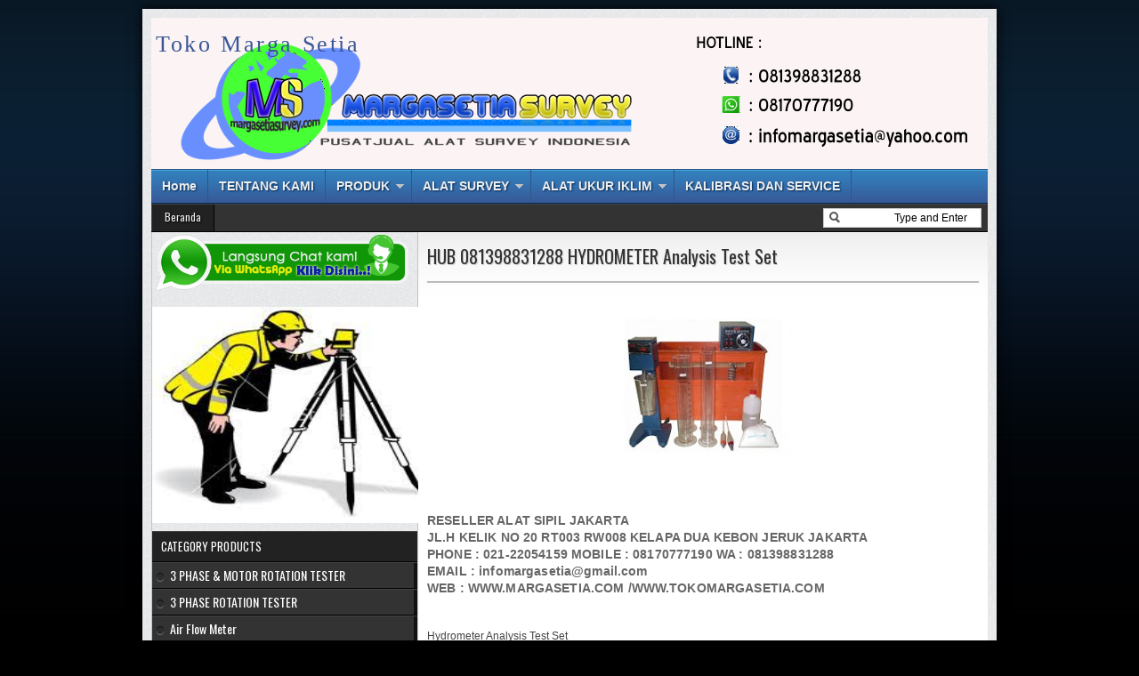

--- FILE ---
content_type: text/javascript; charset=UTF-8
request_url: https://www.tokomargasetia.com/feeds/posts/summary?alt=json-in-script&callback=showpageCount&max-results=99999
body_size: 65623
content:
// API callback
showpageCount({"version":"1.0","encoding":"UTF-8","feed":{"xmlns":"http://www.w3.org/2005/Atom","xmlns$openSearch":"http://a9.com/-/spec/opensearchrss/1.0/","xmlns$blogger":"http://schemas.google.com/blogger/2008","xmlns$georss":"http://www.georss.org/georss","xmlns$gd":"http://schemas.google.com/g/2005","xmlns$thr":"http://purl.org/syndication/thread/1.0","id":{"$t":"tag:blogger.com,1999:blog-4353131691015524563"},"updated":{"$t":"2026-01-23T01:09:24.138-08:00"},"category":[{"term":"ALAT SIPIL EQUIPMENT"},{"term":"alat instruments"},{"term":"sirine"},{"term":"Anemometer"},{"term":"TOTAL STATION ALAT SURVEY"},{"term":"Temperature Meter"},{"term":"GPS Geodetic"},{"term":"HAMMER TEST MANUAL DAN DIGITAL CONCRETE BETON"},{"term":"JUAL PRODUCT PROCEQ"},{"term":"thermohygrometer"},{"term":"GPS Mapping"},{"term":"Automatic Level"},{"term":"JUAL MOISTURE METER MERLIN DAN BOLLMAN"},{"term":"ASESORIS ALAT SURVEY MURAH"},{"term":"Humidity Meter"},{"term":"JUAL PROUCT HANNA"},{"term":"METERAN ROLL YAMAYO MURAH"},{"term":"Waterpass Digital"},{"term":"Compass"},{"term":"Digital Theodolite"},{"term":"METERAN LASER DISTOMETER LASER DIGITAL"},{"term":"Rain Gauge"},{"term":"pH Meter"},{"term":"COATHING THIKNESS GAUGE"},{"term":"Conductivity Meter"},{"term":"JUAL METAL DETECTOR"},{"term":"JUAL THERMAL CAMERA MURAH"},{"term":"Light Meter (Lux Meter)"},{"term":"MANOMETER"},{"term":"Type K\/J Thermometer"},{"term":"Wood Moisture Meter"},{"term":"Barometer"},{"term":"Lup Geologi"},{"term":"PHOTOMETER HANNA"},{"term":"Rock Chisel (Pahat Geologi)"},{"term":"TDS Meter"},{"term":"TURBIDITY METER HANNA DAN LUTRON"},{"term":"Thermometer"},{"term":"3 PHASE \u0026 MOTOR ROTATION TESTER"},{"term":"Air Flow Meter"},{"term":"Clinometer"},{"term":"Current Meter (Flow Meter)"},{"term":"Emergency Eye-Wash"},{"term":"JUAL METAL HARDNESS TESTER"},{"term":"MEREK ZBL"},{"term":"Ombrometer"},{"term":"Palu Geologi (Geological Hammer)"},{"term":"Sound Level Meter"},{"term":"Spring Scale (Timbangan)"},{"term":"Thermal Imaging Camera (Infrared Camera)"},{"term":"3 PHASE ROTATION TESTER"},{"term":"APPA DAN LUTRON"},{"term":"Air Velocity Meter"},{"term":"Altimeter"},{"term":"Ammonia Meter"},{"term":"CROSS LINE LASER MURAH"},{"term":"Digital Multimeter"},{"term":"EXMAN GRAB"},{"term":"Explosion Proof Digital Camera"},{"term":"JUAL ALAT UKUR MEREK VALUE"},{"term":"JUAL SIPATAN TAJIMA TINTA MURAH"},{"term":"JUAL TEROPONG MALAM BUSHNELL"},{"term":"Lightning Detector"},{"term":"MEREK LANDTEK"},{"term":"ORP Meter"},{"term":"Tachometer"},{"term":"Thermocouple"},{"term":"Water Level Meter"},{"term":"vibration meter benetech"},{"term":"vibration meter landtek vm6370"},{"term":"Analog Earth Tester"},{"term":"Digital Earth Tester"},{"term":"Digital Insulation \/ Continuity Tester"},{"term":"Emergency Eye-Wash \u0026 Drench Shower"},{"term":"GAS DETECTOR LEAK ALARM SKYKIN"},{"term":"Hot Wire Anemometer"},{"term":"Hygrometer"},{"term":"IR Thermometer (Infrared Thermometer)"},{"term":"JUAL CAMERA CORDEX DIGITAL MURAH"},{"term":"Maritime Compass (Kompas Maritim \/ Kompas Laut)"},{"term":"PENTA PRISMA OPTICAL SQUARE"},{"term":"Phase Detector"},{"term":"Phase Rotation Meter"},{"term":"Power Quality Analyzer"},{"term":"Pure Water Meter"},{"term":"STAFLEX TFIA-2 Series High Volume Air Samplers"},{"term":"Safety Shower"},{"term":"Sand Cone Test"},{"term":"Ultra Pure Water (UPW) Tester"},{"term":"WATER SAMPLER HORIZONTAL 2.2 LITER"},{"term":"Weather Station"},{"term":"depth sounder"},{"term":"vibration meter smart sensor AS63B"}],"title":{"type":"text","$t":"Toko Marga Setia"},"subtitle":{"type":"html","$t":""},"link":[{"rel":"http://schemas.google.com/g/2005#feed","type":"application/atom+xml","href":"https:\/\/www.tokomargasetia.com\/feeds\/posts\/summary"},{"rel":"self","type":"application/atom+xml","href":"https:\/\/www.blogger.com\/feeds\/4353131691015524563\/posts\/summary?alt=json-in-script\u0026max-results=99999"},{"rel":"alternate","type":"text/html","href":"https:\/\/www.tokomargasetia.com\/"},{"rel":"hub","href":"http://pubsubhubbub.appspot.com/"}],"author":[{"name":{"$t":"RESELLER ALAT SIPIL"},"uri":{"$t":"http:\/\/www.blogger.com\/profile\/09686145777823944858"},"email":{"$t":"noreply@blogger.com"},"gd$image":{"rel":"http://schemas.google.com/g/2005#thumbnail","width":"16","height":"16","src":"https:\/\/img1.blogblog.com\/img\/b16-rounded.gif"}}],"generator":{"version":"7.00","uri":"http://www.blogger.com","$t":"Blogger"},"openSearch$totalResults":{"$t":"389"},"openSearch$startIndex":{"$t":"1"},"openSearch$itemsPerPage":{"$t":"99999"},"entry":[{"id":{"$t":"tag:blogger.com,1999:blog-4353131691015524563.post-4595965350731293290"},"published":{"$t":"2025-10-05T19:59:00.000-07:00"},"updated":{"$t":"2025-10-05T19:59:06.637-07:00"},"category":[{"scheme":"http://www.blogger.com/atom/ns#","term":"ALAT SIPIL EQUIPMENT"}],"title":{"type":"text","$t":"jual grout flow cone hub 08170777190"},"summary":{"type":"text","$t":"\u0026nbsp;grout\n flow cone Alat Uji Semen  Toko Marga Setia  Alamat : Jalan H.Kelik \nNo.20B RT.03\/RW.08 Kelapa Dua Kebon Jeruk Jakarta Barat  "},"link":[{"rel":"replies","type":"application/atom+xml","href":"https:\/\/www.tokomargasetia.com\/feeds\/4595965350731293290\/comments\/default","title":"Posting Komentar"},{"rel":"replies","type":"text/html","href":"https:\/\/www.tokomargasetia.com\/2025\/10\/jual-grout-flow-cone-hub-08170777190.html#comment-form","title":"0 Komentar"},{"rel":"edit","type":"application/atom+xml","href":"https:\/\/www.blogger.com\/feeds\/4353131691015524563\/posts\/default\/4595965350731293290"},{"rel":"self","type":"application/atom+xml","href":"https:\/\/www.blogger.com\/feeds\/4353131691015524563\/posts\/default\/4595965350731293290"},{"rel":"alternate","type":"text/html","href":"https:\/\/www.tokomargasetia.com\/2025\/10\/jual-grout-flow-cone-hub-08170777190.html","title":"jual grout flow cone hub 08170777190"}],"author":[{"name":{"$t":"RESELLER ALAT SIPIL"},"uri":{"$t":"http:\/\/www.blogger.com\/profile\/09686145777823944858"},"email":{"$t":"noreply@blogger.com"},"gd$image":{"rel":"http://schemas.google.com/g/2005#thumbnail","width":"16","height":"16","src":"https:\/\/img1.blogblog.com\/img\/b16-rounded.gif"}}],"media$thumbnail":{"xmlns$media":"http://search.yahoo.com/mrss/","url":"https:\/\/blogger.googleusercontent.com\/img\/b\/R29vZ2xl\/[base64]\/s72-c\/flow%20cone.jpg","height":"72","width":"72"},"thr$total":{"$t":"0"},"georss$featurename":{"$t":"3, Jl. H. Kelik No.20B, RT.3\/RW.8, Klp. Dua, Kec. Kb. Jeruk, Kota Jakarta Barat, Daerah Khusus Ibukota Jakarta 11550, Indonesia"},"georss$point":{"$t":"-6.2086144999999986 106.7676725"},"georss$box":{"$t":"-34.518848336178841 71.6114225 22.101619336178846 141.9239225"}},{"id":{"$t":"tag:blogger.com,1999:blog-4353131691015524563.post-2049113704261629984"},"published":{"$t":"2025-09-13T21:32:00.000-07:00"},"updated":{"$t":"2025-09-13T21:32:03.057-07:00"},"category":[{"scheme":"http://www.blogger.com/atom/ns#","term":"Explosion Proof Digital Camera"}],"title":{"type":"text","$t":"Sonim XP10 ATEX Explosion Proof Smartphone HUB 081398831288"},"summary":{"type":"text","$t":"\u0026nbsp;The Sonim XP10Android 10 ATEX Explosion Proof Smartphone.Where 5G performance meets ultra-rugged design for Zone 2\/22 Hazardous Area.Operating System Android 12, Google AER certifiedChipset Qualcomm SM4350 Pro, 2xA76@2.2GHz, 6xA55@1.9GHzMemory 6GB RAM\/128GB UFS ROM Supports up to 1TB MicroSD external memoryGPS GPS L1 \u0026amp; L5\/A-GPS, GLONASS, Galileo, BDNFC YesBattery Capacity 5000mAh Li-Ion"},"link":[{"rel":"replies","type":"application/atom+xml","href":"https:\/\/www.tokomargasetia.com\/feeds\/2049113704261629984\/comments\/default","title":"Posting Komentar"},{"rel":"replies","type":"text/html","href":"https:\/\/www.tokomargasetia.com\/2025\/09\/sonim-xp10-atex-explosion-proof.html#comment-form","title":"0 Komentar"},{"rel":"edit","type":"application/atom+xml","href":"https:\/\/www.blogger.com\/feeds\/4353131691015524563\/posts\/default\/2049113704261629984"},{"rel":"self","type":"application/atom+xml","href":"https:\/\/www.blogger.com\/feeds\/4353131691015524563\/posts\/default\/2049113704261629984"},{"rel":"alternate","type":"text/html","href":"https:\/\/www.tokomargasetia.com\/2025\/09\/sonim-xp10-atex-explosion-proof.html","title":"Sonim XP10 ATEX Explosion Proof Smartphone HUB 081398831288"}],"author":[{"name":{"$t":"RESELLER ALAT SIPIL"},"uri":{"$t":"http:\/\/www.blogger.com\/profile\/09686145777823944858"},"email":{"$t":"noreply@blogger.com"},"gd$image":{"rel":"http://schemas.google.com/g/2005#thumbnail","width":"16","height":"16","src":"https:\/\/img1.blogblog.com\/img\/b16-rounded.gif"}}],"media$thumbnail":{"xmlns$media":"http://search.yahoo.com/mrss/","url":"https:\/\/blogger.googleusercontent.com\/img\/b\/R29vZ2xl\/AVvXsEgkzVLVETdYEZv4nZflvnY5xA8gCnfamzWNlXv1CBm7fatTVZnye9W2rVASb6M_w7KxWS6GXj-vmOuG8XiCdSAgaqPDID8Y0i2dZuQw14oSTD_WFtyOr_C1Plk2P4C-ts4uLevzib9UpXAc5OU5_s6LoXRURPeFupaY0Wov6pMIyhcGKETanJsrCNi4lrQ\/s72-c\/CAMERA%20SONIM.jpeg","height":"72","width":"72"},"thr$total":{"$t":"0"},"georss$featurename":{"$t":"3, Jl. H. Kelik No.20B, RT.3\/RW.8, Klp. Dua, Kec. Kb. Jeruk, Kota Jakarta Barat, Daerah Khusus Ibukota Jakarta 11550, Indonesia"},"georss$point":{"$t":"-6.2086144999999986 106.7676725"},"georss$box":{"$t":"-34.518848336178841 71.6114225 22.101619336178846 141.9239225"}},{"id":{"$t":"tag:blogger.com,1999:blog-4353131691015524563.post-1136335131425655359"},"published":{"$t":"2025-09-13T21:26:00.000-07:00"},"updated":{"$t":"2025-09-13T21:26:43.993-07:00"},"category":[{"scheme":"http://www.blogger.com/atom/ns#","term":"JUAL METAL HARDNESS TESTER"}],"title":{"type":"text","$t":"OLH-110 Leeb Hardness Tester Pen Type Portable Hardness Tester Digital HUB 081398831288"},"summary":{"type":"text","$t":"\u0026nbsp;Product Overview\n    This instrument is a portable measuring instrument, which can \nmeasure the hardness of common metal materials quickly, without damage \nand with high accuracy. It can be used in both laboratory and project \nsite. Through the instrument measurement condition setting, it can meet \nthe needs of a variety of measurements. It is widely used in mold, heat \ntreatment, machining"},"link":[{"rel":"replies","type":"application/atom+xml","href":"https:\/\/www.tokomargasetia.com\/feeds\/1136335131425655359\/comments\/default","title":"Posting Komentar"},{"rel":"replies","type":"text/html","href":"https:\/\/www.tokomargasetia.com\/2025\/09\/olh-110-leeb-hardness-tester-pen-type.html#comment-form","title":"0 Komentar"},{"rel":"edit","type":"application/atom+xml","href":"https:\/\/www.blogger.com\/feeds\/4353131691015524563\/posts\/default\/1136335131425655359"},{"rel":"self","type":"application/atom+xml","href":"https:\/\/www.blogger.com\/feeds\/4353131691015524563\/posts\/default\/1136335131425655359"},{"rel":"alternate","type":"text/html","href":"https:\/\/www.tokomargasetia.com\/2025\/09\/olh-110-leeb-hardness-tester-pen-type.html","title":"OLH-110 Leeb Hardness Tester Pen Type Portable Hardness Tester Digital HUB 081398831288"}],"author":[{"name":{"$t":"RESELLER ALAT SIPIL"},"uri":{"$t":"http:\/\/www.blogger.com\/profile\/09686145777823944858"},"email":{"$t":"noreply@blogger.com"},"gd$image":{"rel":"http://schemas.google.com/g/2005#thumbnail","width":"16","height":"16","src":"https:\/\/img1.blogblog.com\/img\/b16-rounded.gif"}}],"media$thumbnail":{"xmlns$media":"http://search.yahoo.com/mrss/","url":"https:\/\/blogger.googleusercontent.com\/img\/b\/R29vZ2xl\/AVvXsEhHfR2s-FjosuXlL3UkC9uFllVRA6Lv0kfT-IHJmvmZFV_150WuqN776pQtsQ9GayQDV9kqB8A94nJ5Rhns07YsBpfEixMpSzXsed6qEMNE_8ULezANVfZb8vvDXeVblLYoefUM4eru4Z_fCEC0jelEuYzZfgD1Z_hHWiO6HWvn7DD0Lp8_dI1OP4B6S20\/s72-c\/HARNESS%20TESTER.jpg","height":"72","width":"72"},"thr$total":{"$t":"0"},"georss$featurename":{"$t":"3, Jl. H. Kelik No.20B, RT.3\/RW.8, Klp. Dua, Kec. Kb. Jeruk, Kota Jakarta Barat, Daerah Khusus Ibukota Jakarta 11550, Indonesia"},"georss$point":{"$t":"-6.2086144999999986 106.7676725"},"georss$box":{"$t":"-34.518848336178841 71.6114225 22.101619336178846 141.9239225"}},{"id":{"$t":"tag:blogger.com,1999:blog-4353131691015524563.post-3795651557042885697"},"published":{"$t":"2025-09-13T21:23:00.000-07:00"},"updated":{"$t":"2025-09-13T21:23:46.651-07:00"},"category":[{"scheme":"http://www.blogger.com/atom/ns#","term":"MEREK LANDTEK"}],"title":{"type":"text","$t":"Landtek FM100V5 Portable Water Flow Meter | Portable Water Current Meter HUB 08170777190"},"summary":{"type":"text","$t":"\u0026nbsp;ApplicationsFM\n - 100V5 portable flow rate meter (hereinafterreferred to as portable \nflow meter) is designed for hydrological stations, factories and mines,environmental\n protection monitoring station,farmland irrigation and drainage, \nhydrogeology survey and other departments in the field of velocity of \nflow in open channel flowFeatures*Can be tested in sewage environment*Simple "},"link":[{"rel":"replies","type":"application/atom+xml","href":"https:\/\/www.tokomargasetia.com\/feeds\/3795651557042885697\/comments\/default","title":"Posting Komentar"},{"rel":"replies","type":"text/html","href":"https:\/\/www.tokomargasetia.com\/2025\/09\/landtek-fm100v5-portable-water-flow.html#comment-form","title":"0 Komentar"},{"rel":"edit","type":"application/atom+xml","href":"https:\/\/www.blogger.com\/feeds\/4353131691015524563\/posts\/default\/3795651557042885697"},{"rel":"self","type":"application/atom+xml","href":"https:\/\/www.blogger.com\/feeds\/4353131691015524563\/posts\/default\/3795651557042885697"},{"rel":"alternate","type":"text/html","href":"https:\/\/www.tokomargasetia.com\/2025\/09\/landtek-fm100v5-portable-water-flow.html","title":"Landtek FM100V5 Portable Water Flow Meter | Portable Water Current Meter HUB 08170777190"}],"author":[{"name":{"$t":"RESELLER ALAT SIPIL"},"uri":{"$t":"http:\/\/www.blogger.com\/profile\/09686145777823944858"},"email":{"$t":"noreply@blogger.com"},"gd$image":{"rel":"http://schemas.google.com/g/2005#thumbnail","width":"16","height":"16","src":"https:\/\/img1.blogblog.com\/img\/b16-rounded.gif"}}],"media$thumbnail":{"xmlns$media":"http://search.yahoo.com/mrss/","url":"https:\/\/blogger.googleusercontent.com\/img\/b\/R29vZ2xl\/AVvXsEjSV7hp75y6YIFKo4PmdGAU8nffABTPTdYCnyqii065GNeeZDUZXNdV6WImMyB1QGGy1A9oyQRbxhA9D_O12wgWQ1bxIo2M3rh3AtU7c-Zgz3IICzut9T7svKOEWIBcOtDaC4npkV0HjyuAWQ_orZDH80rtDNkPAPOCtZdoLk5oT4skEEhzvK7txLfUBQM\/s72-c\/FLOW%20METER%20LANDETK.jpeg","height":"72","width":"72"},"thr$total":{"$t":"0"},"georss$featurename":{"$t":"3, Jl. H. Kelik No.20B, RT.3\/RW.8, Klp. Dua, Kec. Kb. Jeruk, Kota Jakarta Barat, Daerah Khusus Ibukota Jakarta 11550, Indonesia"},"georss$point":{"$t":"-6.2086144999999986 106.7676725"},"georss$box":{"$t":"-34.518848336178841 71.6114225 22.101619336178846 141.9239225"}},{"id":{"$t":"tag:blogger.com,1999:blog-4353131691015524563.post-1271028488171087553"},"published":{"$t":"2025-09-13T21:19:00.000-07:00"},"updated":{"$t":"2025-09-13T21:19:07.853-07:00"},"category":[{"scheme":"http://www.blogger.com/atom/ns#","term":"MEREK ZBL"}],"title":{"type":"text","$t":"ZBL-P8000 Wireless Foundation Pile Dynamic Detector HUB 081398831288"},"summary":{"type":"text","$t":"\u0026nbsp;Use\n the reflected wave method to detect the integrity of the foundation \npile, and determine the degree and location of the pile defects. Can be \nused to test cast-in-situ piles and driven piles, and can also be used \nto test structures with exposed top surfaces (such as bridge pier, etc.)Feature :(1).\n  True 24-bit A \/ D data acquisition, the test waveform is more \nrealistic, and the "},"link":[{"rel":"replies","type":"application/atom+xml","href":"https:\/\/www.tokomargasetia.com\/feeds\/1271028488171087553\/comments\/default","title":"Posting Komentar"},{"rel":"replies","type":"text/html","href":"https:\/\/www.tokomargasetia.com\/2025\/09\/zbl-p8000-wireless-foundation-pile.html#comment-form","title":"0 Komentar"},{"rel":"edit","type":"application/atom+xml","href":"https:\/\/www.blogger.com\/feeds\/4353131691015524563\/posts\/default\/1271028488171087553"},{"rel":"self","type":"application/atom+xml","href":"https:\/\/www.blogger.com\/feeds\/4353131691015524563\/posts\/default\/1271028488171087553"},{"rel":"alternate","type":"text/html","href":"https:\/\/www.tokomargasetia.com\/2025\/09\/zbl-p8000-wireless-foundation-pile.html","title":"ZBL-P8000 Wireless Foundation Pile Dynamic Detector HUB 081398831288"}],"author":[{"name":{"$t":"RESELLER ALAT SIPIL"},"uri":{"$t":"http:\/\/www.blogger.com\/profile\/09686145777823944858"},"email":{"$t":"noreply@blogger.com"},"gd$image":{"rel":"http://schemas.google.com/g/2005#thumbnail","width":"16","height":"16","src":"https:\/\/img1.blogblog.com\/img\/b16-rounded.gif"}}],"media$thumbnail":{"xmlns$media":"http://search.yahoo.com/mrss/","url":"https:\/\/blogger.googleusercontent.com\/img\/b\/R29vZ2xl\/AVvXsEhxml6GyN0qlxa6ohuihjnKNyedmIvJIRDY_k6KAoFtscuOD3DxNLYaCIHz61raV-ln3Qk_dNlvPqvmdGv08AuofFUAX3A-t9qkYOWFWz6SPBwqIIlIpRYxgl5eK0vWvfUOVDixnlX9GYsbToCEEfpOxVg8UgiWfvSpSxwh4GXWJIz5ZFrrS1l-QKET13Y\/s72-c\/ZBL-P8000.jpg","height":"72","width":"72"},"thr$total":{"$t":"0"},"georss$featurename":{"$t":"3, Jl. H. Kelik No.20B, RT.3\/RW.8, Klp. Dua, Kec. Kb. Jeruk, Kota Jakarta Barat, Daerah Khusus Ibukota Jakarta 11550, Indonesia"},"georss$point":{"$t":"-6.2086144999999986 106.7676725"},"georss$box":{"$t":"-34.518848336178841 71.6114225 22.101619336178846 141.9239225"}},{"id":{"$t":"tag:blogger.com,1999:blog-4353131691015524563.post-4509667920845956452"},"published":{"$t":"2025-09-13T21:15:00.000-07:00"},"updated":{"$t":"2025-09-13T21:15:47.004-07:00"},"category":[{"scheme":"http://www.blogger.com/atom/ns#","term":"MEREK ZBL"}],"title":{"type":"text","$t":"ZBL R800 Steel Rebar locate scanner corrosion iron bar locator R-800 HUB 081398831288"},"summary":{"type":"text","$t":"\u0026nbsp;Product\n Description  Introduction\u0026nbsp;of\u0026nbsp;ZBL-R800 Steel Rebar Locate\/Rebar Scanner\/\n Iron Rebar Locator:  ZBL-R800 is a multifunctional rebar detector which\n can be used for testing the concrete covermeter, measuring the \ndiameter, location, and distribution of rebar as well as for detecting \nthe corrosion content of a rebar. \u0026nbsp; Features of\u0026nbsp;ZBL-R800 Steel Rebar \nLocate\/Rebar"},"link":[{"rel":"replies","type":"application/atom+xml","href":"https:\/\/www.tokomargasetia.com\/feeds\/4509667920845956452\/comments\/default","title":"Posting Komentar"},{"rel":"replies","type":"text/html","href":"https:\/\/www.tokomargasetia.com\/2025\/09\/zbl-r800-steel-rebar-locate-scanner.html#comment-form","title":"0 Komentar"},{"rel":"edit","type":"application/atom+xml","href":"https:\/\/www.blogger.com\/feeds\/4353131691015524563\/posts\/default\/4509667920845956452"},{"rel":"self","type":"application/atom+xml","href":"https:\/\/www.blogger.com\/feeds\/4353131691015524563\/posts\/default\/4509667920845956452"},{"rel":"alternate","type":"text/html","href":"https:\/\/www.tokomargasetia.com\/2025\/09\/zbl-r800-steel-rebar-locate-scanner.html","title":"ZBL R800 Steel Rebar locate scanner corrosion iron bar locator R-800 HUB 081398831288"}],"author":[{"name":{"$t":"RESELLER ALAT SIPIL"},"uri":{"$t":"http:\/\/www.blogger.com\/profile\/09686145777823944858"},"email":{"$t":"noreply@blogger.com"},"gd$image":{"rel":"http://schemas.google.com/g/2005#thumbnail","width":"16","height":"16","src":"https:\/\/img1.blogblog.com\/img\/b16-rounded.gif"}}],"media$thumbnail":{"xmlns$media":"http://search.yahoo.com/mrss/","url":"https:\/\/blogger.googleusercontent.com\/img\/b\/R29vZ2xl\/AVvXsEhz5AhpMkd9UXyriyiEQTfkEu0OnuF-BCs66rEDpC3GfjKtQZ1ZAQHCL-yXICA7xktHItqnuwiRe70C3JK1ufMeGaRwJjkBgAQdc7epVVug7rX_rdrLoc0mn3uT1rriP32UNaPuIkvuQngecusGSU_E8-AsHw2NMcVPDhAeZSAQA-Q1cwZRXWKMc0M2RBE\/s72-c\/ZBL-R800.jpg","height":"72","width":"72"},"thr$total":{"$t":"0"},"georss$featurename":{"$t":"3, Jl. H. Kelik No.20B, RT.3\/RW.8, Klp. Dua, Kec. Kb. Jeruk, Kota Jakarta Barat, Daerah Khusus Ibukota Jakarta 11550, Indonesia"},"georss$point":{"$t":"-6.2086144999999986 106.7676725"},"georss$box":{"$t":"-34.518848336178841 71.6114225 22.101619336178846 141.9239225"}},{"id":{"$t":"tag:blogger.com,1999:blog-4353131691015524563.post-6330699527149404194"},"published":{"$t":"2025-09-13T21:12:00.000-07:00"},"updated":{"$t":"2025-09-13T21:12:25.669-07:00"},"category":[{"scheme":"http://www.blogger.com/atom/ns#","term":"MEREK LANDTEK"}],"title":{"type":"text","$t":"Landtek Surface Roughness Tester SRT-6200 kehalusan permukaan material HUB 081398831288"},"summary":{"type":"text","$t":"\u0026nbsp;Be\n compatible with four standards of ISO, DIN, ANSI and JIS. When \nmeasuring the roughness of a surface, the sensor is placed on the \nsurface and then uniformly slides along the surface by driving the \nmechanism inside the tester. The sensor gets the surface roughness by \nthe sharp built-in probe. This roughness causes displacement of the \nprobe which results in change of inductive amount "},"link":[{"rel":"replies","type":"application/atom+xml","href":"https:\/\/www.tokomargasetia.com\/feeds\/6330699527149404194\/comments\/default","title":"Posting Komentar"},{"rel":"replies","type":"text/html","href":"https:\/\/www.tokomargasetia.com\/2025\/09\/landtek-surface-roughness-tester-srt.html#comment-form","title":"0 Komentar"},{"rel":"edit","type":"application/atom+xml","href":"https:\/\/www.blogger.com\/feeds\/4353131691015524563\/posts\/default\/6330699527149404194"},{"rel":"self","type":"application/atom+xml","href":"https:\/\/www.blogger.com\/feeds\/4353131691015524563\/posts\/default\/6330699527149404194"},{"rel":"alternate","type":"text/html","href":"https:\/\/www.tokomargasetia.com\/2025\/09\/landtek-surface-roughness-tester-srt.html","title":"Landtek Surface Roughness Tester SRT-6200 kehalusan permukaan material HUB 081398831288"}],"author":[{"name":{"$t":"RESELLER ALAT SIPIL"},"uri":{"$t":"http:\/\/www.blogger.com\/profile\/09686145777823944858"},"email":{"$t":"noreply@blogger.com"},"gd$image":{"rel":"http://schemas.google.com/g/2005#thumbnail","width":"16","height":"16","src":"https:\/\/img1.blogblog.com\/img\/b16-rounded.gif"}}],"media$thumbnail":{"xmlns$media":"http://search.yahoo.com/mrss/","url":"https:\/\/blogger.googleusercontent.com\/img\/b\/R29vZ2xl\/AVvXsEitJhMuaGv3J1w1InIfOCM3ykAK3td1iA8ogKooizak_P33hMqT0Eafbv30OGpK_vpX0XhUczgpT28OOmZeGOG-V7osfaP18oVwq_y3ILgtWy6IejN9sOS_zMTcSUrtVzWvm5mrHro5OMG9-Zg7ADOJVs3ea7Qceuf1oAZQZXxPszJmybrJTIDYpyIBaK8\/s72-c\/LANDTECK%20SR6200.jpg","height":"72","width":"72"},"thr$total":{"$t":"0"},"georss$featurename":{"$t":"3, Jl. H. Kelik No.20B, RT.3\/RW.8, Klp. Dua, Kec. Kb. Jeruk, Kota Jakarta Barat, Daerah Khusus Ibukota Jakarta 11550, Indonesia"},"georss$point":{"$t":"-6.2086144999999986 106.7676725"},"georss$box":{"$t":"-34.518848336178841 71.6114225 22.101619336178846 141.9239225"}},{"id":{"$t":"tag:blogger.com,1999:blog-4353131691015524563.post-6264382696313463174"},"published":{"$t":"2025-09-13T21:07:00.000-07:00"},"updated":{"$t":"2025-09-13T21:07:11.297-07:00"},"category":[{"scheme":"http://www.blogger.com/atom/ns#","term":"MEREK ZBL"}],"title":{"type":"text","$t":"ZBL-C310A NDT concrete rebar corrosion tester detector 0,1mV accuracy HUB 081398831288"},"summary":{"type":"text","$t":"\u0026nbsp;The\n C310A provides the ability to examine the corrosion potential and to \nlocate active corrosion in rebar in building structures. The procedure \nis virtually non-destructive and is performed by carrying out a grid \nbased measurement.       The C310A Rebar Corrosion Detector is a\n specialized apparatus designed according to the electrochemical testing\n method (natural potential method). "},"link":[{"rel":"replies","type":"application/atom+xml","href":"https:\/\/www.tokomargasetia.com\/feeds\/6264382696313463174\/comments\/default","title":"Posting Komentar"},{"rel":"replies","type":"text/html","href":"https:\/\/www.tokomargasetia.com\/2025\/09\/zbl-c310a-ndt-concrete-rebar-corrosion.html#comment-form","title":"0 Komentar"},{"rel":"edit","type":"application/atom+xml","href":"https:\/\/www.blogger.com\/feeds\/4353131691015524563\/posts\/default\/6264382696313463174"},{"rel":"self","type":"application/atom+xml","href":"https:\/\/www.blogger.com\/feeds\/4353131691015524563\/posts\/default\/6264382696313463174"},{"rel":"alternate","type":"text/html","href":"https:\/\/www.tokomargasetia.com\/2025\/09\/zbl-c310a-ndt-concrete-rebar-corrosion.html","title":"ZBL-C310A NDT concrete rebar corrosion tester detector 0,1mV accuracy HUB 081398831288"}],"author":[{"name":{"$t":"RESELLER ALAT SIPIL"},"uri":{"$t":"http:\/\/www.blogger.com\/profile\/09686145777823944858"},"email":{"$t":"noreply@blogger.com"},"gd$image":{"rel":"http://schemas.google.com/g/2005#thumbnail","width":"16","height":"16","src":"https:\/\/img1.blogblog.com\/img\/b16-rounded.gif"}}],"media$thumbnail":{"xmlns$media":"http://search.yahoo.com/mrss/","url":"https:\/\/blogger.googleusercontent.com\/img\/b\/R29vZ2xl\/AVvXsEjsdPxIxZzVFrCsCzvjIEIJMqPEoj1T7m7Xh1PGZMXYQAfa_iQM3D04zpumnn9__tN1q3jzlJOoaZj5PhiUwgLeowMTLKdDi-E6oX4xq-asoYjyDXydTixfk7q4nqfXcVYqCoQsC8evQ9YmFTxCJrlQed8-xiNIb5OTqRTq_SVKspoYpZyqJBgPxI-CyB0\/s72-c\/ZBL%20C103A%20NDT.jpg","height":"72","width":"72"},"thr$total":{"$t":"0"},"georss$featurename":{"$t":"3, Jl. H. Kelik No.20B, RT.3\/RW.8, Klp. Dua, Kec. Kb. Jeruk, Kota Jakarta Barat, Daerah Khusus Ibukota Jakarta 11550, Indonesia"},"georss$point":{"$t":"-6.2086144999999986 106.7676725"},"georss$box":{"$t":"-34.518848336178841 71.6114225 22.101619336178846 141.9239225"}},{"id":{"$t":"tag:blogger.com,1999:blog-4353131691015524563.post-2820199211900617140"},"published":{"$t":"2025-05-26T20:13:00.000-07:00"},"updated":{"$t":"2025-05-26T20:13:08.240-07:00"},"category":[{"scheme":"http://www.blogger.com/atom/ns#","term":"3 PHASE \u0026 MOTOR ROTATION TESTER"},{"scheme":"http://www.blogger.com/atom/ns#","term":"Lup Geologi"}],"title":{"type":"text","$t":"Loupe Carton Double Ruper 10x - 20x CALL 08170777190"},"summary":{"type":"text","$t":"\u0026nbsp;Loupe Carton Double Ruper 10x - 20x"},"link":[{"rel":"replies","type":"application/atom+xml","href":"https:\/\/www.tokomargasetia.com\/feeds\/2820199211900617140\/comments\/default","title":"Posting Komentar"},{"rel":"replies","type":"text/html","href":"https:\/\/www.tokomargasetia.com\/2025\/05\/loupe-carton-double-ruper-10x-20x-call.html#comment-form","title":"0 Komentar"},{"rel":"edit","type":"application/atom+xml","href":"https:\/\/www.blogger.com\/feeds\/4353131691015524563\/posts\/default\/2820199211900617140"},{"rel":"self","type":"application/atom+xml","href":"https:\/\/www.blogger.com\/feeds\/4353131691015524563\/posts\/default\/2820199211900617140"},{"rel":"alternate","type":"text/html","href":"https:\/\/www.tokomargasetia.com\/2025\/05\/loupe-carton-double-ruper-10x-20x-call.html","title":"Loupe Carton Double Ruper 10x - 20x CALL 08170777190"}],"author":[{"name":{"$t":"RESELLER ALAT SIPIL"},"uri":{"$t":"http:\/\/www.blogger.com\/profile\/09686145777823944858"},"email":{"$t":"noreply@blogger.com"},"gd$image":{"rel":"http://schemas.google.com/g/2005#thumbnail","width":"16","height":"16","src":"https:\/\/img1.blogblog.com\/img\/b16-rounded.gif"}}],"media$thumbnail":{"xmlns$media":"http://search.yahoo.com/mrss/","url":"https:\/\/blogger.googleusercontent.com\/img\/b\/R29vZ2xl\/AVvXsEiCBV1MwgvZ0C9-kFjo1WUU3MYSgBz2E3yZwvdVFhlWmYrK0rwdQAIy3b4j-KcRi1NHy2HoLsWBEjtndEwVxGSg7KwgRFy6EMf4HnWX893RK3Vi5mPbA2Ru8dxO3tsz8TS0HCEXw3hKrZDs4PTAl8LOgHWqiqWDwXKh_UK-mAhAURBDfA_SWhRgs-iw0Vw\/s72-c\/LUP%20RUPER%20DOUBLE%2010X20X.jpg","height":"72","width":"72"},"thr$total":{"$t":"0"},"georss$featurename":{"$t":"3, Jl. H. Kelik No.20B, RT.3\/RW.8, Klp. Dua, Kec. Kb. Jeruk, Kota Jakarta Barat, Daerah Khusus Ibukota Jakarta 11550, Indonesia"},"georss$point":{"$t":"-6.2086144999999986 106.7676725"},"georss$box":{"$t":"-34.518848336178841 71.6114225 22.101619336178846 141.9239225"}},{"id":{"$t":"tag:blogger.com,1999:blog-4353131691015524563.post-6859007166661199226"},"published":{"$t":"2025-05-26T20:03:00.000-07:00"},"updated":{"$t":"2025-05-26T20:03:34.551-07:00"},"category":[{"scheme":"http://www.blogger.com/atom/ns#","term":"Lup Geologi"}],"title":{"type":"text","$t":"Lup Loupe Iwamoto 20x Achromatic Lup Geologi HUB 08170777190"},"summary":{"type":"text","$t":"\u0026nbsp;Description :Superior\n quality, wide field 20X hand lens. Once you have used this Iwamoto 20x \ntriplet hand lens, you will not want to use any other. Fully corrected \nfor spherical and chromatic errors through a three glass lens optical \nsystem. Chrome plated frame with leather case. Focal Diameter 9\/16\" (16 \nmm), Length 3\/8\" (10mm), Focal Length 10-12 mm. Made in Japan. Shipping \nweight 12"},"link":[{"rel":"replies","type":"application/atom+xml","href":"https:\/\/www.tokomargasetia.com\/feeds\/6859007166661199226\/comments\/default","title":"Posting Komentar"},{"rel":"replies","type":"text/html","href":"https:\/\/www.tokomargasetia.com\/2025\/05\/lup-loupe-iwamoto-20x-achromatic-lup.html#comment-form","title":"0 Komentar"},{"rel":"edit","type":"application/atom+xml","href":"https:\/\/www.blogger.com\/feeds\/4353131691015524563\/posts\/default\/6859007166661199226"},{"rel":"self","type":"application/atom+xml","href":"https:\/\/www.blogger.com\/feeds\/4353131691015524563\/posts\/default\/6859007166661199226"},{"rel":"alternate","type":"text/html","href":"https:\/\/www.tokomargasetia.com\/2025\/05\/lup-loupe-iwamoto-20x-achromatic-lup.html","title":"Lup Loupe Iwamoto 20x Achromatic Lup Geologi HUB 08170777190"}],"author":[{"name":{"$t":"RESELLER ALAT SIPIL"},"uri":{"$t":"http:\/\/www.blogger.com\/profile\/09686145777823944858"},"email":{"$t":"noreply@blogger.com"},"gd$image":{"rel":"http://schemas.google.com/g/2005#thumbnail","width":"16","height":"16","src":"https:\/\/img1.blogblog.com\/img\/b16-rounded.gif"}}],"media$thumbnail":{"xmlns$media":"http://search.yahoo.com/mrss/","url":"https:\/\/blogger.googleusercontent.com\/img\/b\/R29vZ2xl\/AVvXsEif9xCm7EON-DZSV7y7LPJr7eVre55fdox_dMQQh1_Qgf-HX-jJ0wr8-zuGk-03b2yUMERmumNuk9zOZR7Z6XGQmpKRixm20M40VqNoqHPw5iiKxf0ZYRYQFmmBc4MA3kZT3yqmcfRQYEhCr2DsxSgkCJc0Z0WWMvrKYQ6SJ9_UP2yXPuK4qH6eGivpqZg\/s72-c\/LUP%20IWAMOTO%2010X.jpg","height":"72","width":"72"},"thr$total":{"$t":"0"},"georss$featurename":{"$t":"3, Jl. H. Kelik No.20B, RT.3\/RW.8, Klp. Dua, Kec. Kb. Jeruk, Kota Jakarta Barat, Daerah Khusus Ibukota Jakarta 11550, Indonesia"},"georss$point":{"$t":"-6.2086144999999986 106.7676725"},"georss$box":{"$t":"-34.518848336178841 71.6114225 22.101619336178846 141.9239225"}},{"id":{"$t":"tag:blogger.com,1999:blog-4353131691015524563.post-327353952988344822"},"published":{"$t":"2025-05-26T20:00:00.000-07:00"},"updated":{"$t":"2025-05-26T20:00:09.169-07:00"},"category":[{"scheme":"http://www.blogger.com/atom/ns#","term":"Lup Geologi"}],"title":{"type":"text","$t":"Jual Lup Carton Achromatic 10x HUB 08170777190"},"summary":{"type":"text","$t":"\u0026nbsp;LUP CARTON 10X PEMBESARAN ORIGINAL\u0026nbsp;TOKO MARGASETIA\/08170777190"},"link":[{"rel":"replies","type":"application/atom+xml","href":"https:\/\/www.tokomargasetia.com\/feeds\/327353952988344822\/comments\/default","title":"Posting Komentar"},{"rel":"replies","type":"text/html","href":"https:\/\/www.tokomargasetia.com\/2025\/05\/jual-lup-carton-achromatic-10x-hub.html#comment-form","title":"0 Komentar"},{"rel":"edit","type":"application/atom+xml","href":"https:\/\/www.blogger.com\/feeds\/4353131691015524563\/posts\/default\/327353952988344822"},{"rel":"self","type":"application/atom+xml","href":"https:\/\/www.blogger.com\/feeds\/4353131691015524563\/posts\/default\/327353952988344822"},{"rel":"alternate","type":"text/html","href":"https:\/\/www.tokomargasetia.com\/2025\/05\/jual-lup-carton-achromatic-10x-hub.html","title":"Jual Lup Carton Achromatic 10x HUB 08170777190"}],"author":[{"name":{"$t":"RESELLER ALAT SIPIL"},"uri":{"$t":"http:\/\/www.blogger.com\/profile\/09686145777823944858"},"email":{"$t":"noreply@blogger.com"},"gd$image":{"rel":"http://schemas.google.com/g/2005#thumbnail","width":"16","height":"16","src":"https:\/\/img1.blogblog.com\/img\/b16-rounded.gif"}}],"media$thumbnail":{"xmlns$media":"http://search.yahoo.com/mrss/","url":"https:\/\/blogger.googleusercontent.com\/img\/b\/R29vZ2xl\/AVvXsEhRvJgnBSDt7kJZePvvFLcV0VXQ-3HFUEJeDV49opy-nYR2DzyJbkr6qoTUJQiEwkNE-TwXfhj7AgBPmxkbiPRkR-c3cZrUPY-kBIW7i5jNZQdnwjnAxfndx9uwDZhVHUdakqvyZqCipfjhSpQzkeWvAY_28edB8T39yXGfWlewq7CmLt8xB4BWTwF2vD4\/s72-c\/LUP%20CARTON%2010X.jpg","height":"72","width":"72"},"thr$total":{"$t":"0"},"georss$featurename":{"$t":"3, Jl. H. Kelik No.20B, RT.3\/RW.8, Klp. Dua, Kec. Kb. Jeruk, Kota Jakarta Barat, Daerah Khusus Ibukota Jakarta 11550, Indonesia"},"georss$point":{"$t":"-6.2086144999999986 106.7676725"},"georss$box":{"$t":"-34.518848336178841 71.6114225 22.101619336178846 141.9239225"}},{"id":{"$t":"tag:blogger.com,1999:blog-4353131691015524563.post-5102575208562206111"},"published":{"$t":"2025-01-20T16:00:00.000-08:00"},"updated":{"$t":"2025-01-20T16:00:57.180-08:00"},"category":[{"scheme":"http://www.blogger.com/atom/ns#","term":"ALAT SIPIL EQUIPMENT"}],"title":{"type":"text","$t":"JUAL Mata bor Husqvarna 6 inch Drill bit HUB 081398831288"},"summary":{"type":"text","$t":"\u0026nbsp;Merk Husqvarna (Swedia)ukuran 152mm (6inch)Tinggi 45cm (full body)Adaptor drat halus 1 1\/4\"Estimasi melubangi 100 Titik dengan kedalaman Std Dak (15-20cm)"},"link":[{"rel":"replies","type":"application/atom+xml","href":"https:\/\/www.tokomargasetia.com\/feeds\/5102575208562206111\/comments\/default","title":"Posting Komentar"},{"rel":"replies","type":"text/html","href":"https:\/\/www.tokomargasetia.com\/2025\/01\/jual-mata-bor-husqvarna-6-inch-drill.html#comment-form","title":"0 Komentar"},{"rel":"edit","type":"application/atom+xml","href":"https:\/\/www.blogger.com\/feeds\/4353131691015524563\/posts\/default\/5102575208562206111"},{"rel":"self","type":"application/atom+xml","href":"https:\/\/www.blogger.com\/feeds\/4353131691015524563\/posts\/default\/5102575208562206111"},{"rel":"alternate","type":"text/html","href":"https:\/\/www.tokomargasetia.com\/2025\/01\/jual-mata-bor-husqvarna-6-inch-drill.html","title":"JUAL Mata bor Husqvarna 6 inch Drill bit HUB 081398831288"}],"author":[{"name":{"$t":"RESELLER ALAT SIPIL"},"uri":{"$t":"http:\/\/www.blogger.com\/profile\/09686145777823944858"},"email":{"$t":"noreply@blogger.com"},"gd$image":{"rel":"http://schemas.google.com/g/2005#thumbnail","width":"16","height":"16","src":"https:\/\/img1.blogblog.com\/img\/b16-rounded.gif"}}],"media$thumbnail":{"xmlns$media":"http://search.yahoo.com/mrss/","url":"https:\/\/blogger.googleusercontent.com\/img\/b\/R29vZ2xl\/AVvXsEjvbwEuZrTTEYIGNYAIBSSlmidTsjObUu-cal5t5XlL__AbOASEZOMBsamlPghwGl17xrsZ1I9vGYn9M6Uu9TotjQYL40TLKBsir7f_9MZLVUVJbuMDsoZHlapN7MoLjE-T_S0hrL0_M4WrFlnHf3WyVVOivMUNEy6DKzkiqjgm1mKn9xq1h2LnvZ28Doc\/s72-c\/HUSQPARNA%206%20INC.jpg","height":"72","width":"72"},"thr$total":{"$t":"0"},"georss$featurename":{"$t":"3, Jl. H. Kelik No.20B, RT.3\/RW.8, Klp. Dua, Kec. Kb. Jeruk, Kota Jakarta Barat, Daerah Khusus Ibukota Jakarta 11550, Indonesia"},"georss$point":{"$t":"-6.2086144999999986 106.7676725"},"georss$box":{"$t":"-34.518848336178841 71.6114225 22.101619336178846 141.9239225"}},{"id":{"$t":"tag:blogger.com,1999:blog-4353131691015524563.post-5828210381891214067"},"published":{"$t":"2025-01-20T15:58:00.000-08:00"},"updated":{"$t":"2025-01-20T15:58:25.434-08:00"},"category":[{"scheme":"http://www.blogger.com/atom/ns#","term":"ALAT SIPIL EQUIPMENT"}],"title":{"type":"text","$t":"Mata Coring 4 inch 102 mm Mata Diamond Core Drill Husqvarna 4inch HUB 08170777190"},"summary":{"type":"text","$t":"\u0026nbsp;Mata Coring Husqvarna | TATIC-DRILL 102MM X 500MM | Size 4 InchDiamond Core Drill BitSpesifikasi :Merk : HusquvarnaType : Tatic-Drill D20Diameter : 102 mm \/ 4 InchCore Length : 500Drill Connection : 1 1\/4 Inch"},"link":[{"rel":"replies","type":"application/atom+xml","href":"https:\/\/www.tokomargasetia.com\/feeds\/5828210381891214067\/comments\/default","title":"Posting Komentar"},{"rel":"replies","type":"text/html","href":"https:\/\/www.tokomargasetia.com\/2025\/01\/mata-coring-4-inch-102-mm-mata-diamond.html#comment-form","title":"0 Komentar"},{"rel":"edit","type":"application/atom+xml","href":"https:\/\/www.blogger.com\/feeds\/4353131691015524563\/posts\/default\/5828210381891214067"},{"rel":"self","type":"application/atom+xml","href":"https:\/\/www.blogger.com\/feeds\/4353131691015524563\/posts\/default\/5828210381891214067"},{"rel":"alternate","type":"text/html","href":"https:\/\/www.tokomargasetia.com\/2025\/01\/mata-coring-4-inch-102-mm-mata-diamond.html","title":"Mata Coring 4 inch 102 mm Mata Diamond Core Drill Husqvarna 4inch HUB 08170777190"}],"author":[{"name":{"$t":"RESELLER ALAT SIPIL"},"uri":{"$t":"http:\/\/www.blogger.com\/profile\/09686145777823944858"},"email":{"$t":"noreply@blogger.com"},"gd$image":{"rel":"http://schemas.google.com/g/2005#thumbnail","width":"16","height":"16","src":"https:\/\/img1.blogblog.com\/img\/b16-rounded.gif"}}],"media$thumbnail":{"xmlns$media":"http://search.yahoo.com/mrss/","url":"https:\/\/blogger.googleusercontent.com\/img\/b\/R29vZ2xl\/[base64]\/s72-c\/HUSQPARNA%204%20INC.jpg","height":"72","width":"72"},"thr$total":{"$t":"0"},"georss$featurename":{"$t":"3, Jl. H. Kelik No.20B, RT.3\/RW.8, Klp. Dua, Kec. Kb. Jeruk, Kota Jakarta Barat, Daerah Khusus Ibukota Jakarta 11550, Indonesia"},"georss$point":{"$t":"-6.2086144999999986 106.7676725"},"georss$box":{"$t":"-34.518848336178841 71.6114225 22.101619336178846 141.9239225"}},{"id":{"$t":"tag:blogger.com,1999:blog-4353131691015524563.post-2728903454115156143"},"published":{"$t":"2024-11-17T16:32:00.000-08:00"},"updated":{"$t":"2024-11-17T16:32:00.744-08:00"},"category":[{"scheme":"http://www.blogger.com/atom/ns#","term":"alat instruments"}],"title":{"type":"text","$t":"Fluke 2042 Cable Locator HUB 08170777190"},"summary":{"type":"text","$t":"\u0026nbsp;Fluke 2042 Cable LocatorCountry of origin : ChinaThe multipurpose solution to cable locationThe\n Fluke 2042 is a professional general purpose cable locator. It is ideal\n for tracing cables in walls and underground, locating fuses\/breakers on\n final circuits and locating interruptions and short-circuits in cables \nand electrical floor heating systems. It can also be used for tracing \n"},"link":[{"rel":"replies","type":"application/atom+xml","href":"https:\/\/www.tokomargasetia.com\/feeds\/2728903454115156143\/comments\/default","title":"Posting Komentar"},{"rel":"replies","type":"text/html","href":"https:\/\/www.tokomargasetia.com\/2024\/11\/fluke-2042-cable-locator-hub-08170777190.html#comment-form","title":"0 Komentar"},{"rel":"edit","type":"application/atom+xml","href":"https:\/\/www.blogger.com\/feeds\/4353131691015524563\/posts\/default\/2728903454115156143"},{"rel":"self","type":"application/atom+xml","href":"https:\/\/www.blogger.com\/feeds\/4353131691015524563\/posts\/default\/2728903454115156143"},{"rel":"alternate","type":"text/html","href":"https:\/\/www.tokomargasetia.com\/2024\/11\/fluke-2042-cable-locator-hub-08170777190.html","title":"Fluke 2042 Cable Locator HUB 08170777190"}],"author":[{"name":{"$t":"RESELLER ALAT SIPIL"},"uri":{"$t":"http:\/\/www.blogger.com\/profile\/09686145777823944858"},"email":{"$t":"noreply@blogger.com"},"gd$image":{"rel":"http://schemas.google.com/g/2005#thumbnail","width":"16","height":"16","src":"https:\/\/img1.blogblog.com\/img\/b16-rounded.gif"}}],"media$thumbnail":{"xmlns$media":"http://search.yahoo.com/mrss/","url":"https:\/\/blogger.googleusercontent.com\/img\/b\/R29vZ2xl\/AVvXsEhmyEbZDdYlDE2qncFRtEiSW6NnnDQCb58OM-v_tnHNpuPWM4P0s0w1DvWLP5kvZsvS9Swz__7-20iXSArXzF3KvqIl5foWjax2c0t86pqvFRxJnG8UHG9HiDH9mker8MwF3bn7wp_XSdygCOEGR2-2qWP3whf8PGxrjDD_Adj10PHR81KFS2rkfeYb8yw\/s72-c\/FLUKE%202402.jpg","height":"72","width":"72"},"thr$total":{"$t":"0"},"georss$featurename":{"$t":"3, Jl. H. Kelik No.20B, RT.3\/RW.8, Klp. Dua, Kec. Kb. Jeruk, Kota Jakarta Barat, Daerah Khusus Ibukota Jakarta 11550, Indonesia"},"georss$point":{"$t":"-6.2086144999999986 106.7676725"},"georss$box":{"$t":"-34.518848336178841 71.6114225 22.101619336178846 141.9239225"}},{"id":{"$t":"tag:blogger.com,1999:blog-4353131691015524563.post-6629952835576433301"},"published":{"$t":"2024-11-17T16:28:00.004-08:00"},"updated":{"$t":"2024-11-17T16:28:54.717-08:00"},"category":[{"scheme":"http://www.blogger.com/atom/ns#","term":"alat instruments"}],"title":{"type":"text","$t":"GW Instek GPR-3510HD DC Power Supply 35 V \/ 10 A HUB 081398831288"},"summary":{"type":"text","$t":"\u0026nbsp;GW\u0026nbsp;Instek\u0026nbsp;GPR-3510HD\u0026nbsp;DC\u0026nbsp;Power\u0026nbsp;SupplyProduksi tahun 2006OUtput\u0026nbsp;Watts\u0026nbsp;:\u0026nbsp;350WVoltage\u0026nbsp;output\u0026nbsp;:\u0026nbsp;0\u0026nbsp;~\u0026nbsp;35VCurrent\u0026nbsp;output\u0026nbsp;:\u0026nbsp;0\u0026nbsp;~\u0026nbsp;10\u0026nbsp;ACONSTANT\u0026nbsp;VOLTAGE\u0026nbsp;OPERATION\u0026nbsp;Regulation\u0026nbsp;Line\u0026nbsp;regulation\u0026nbsp;\u0026lt;\u0026nbsp;0.01%\u0026nbsp;+\u0026nbsp;3mV\u0026nbsp;Load\u0026nbsp;regulation\u0026nbsp;\u0026lt;0.01%\u0026nbsp;+\u0026nbsp;5mV\u0026"},"link":[{"rel":"replies","type":"application/atom+xml","href":"https:\/\/www.tokomargasetia.com\/feeds\/6629952835576433301\/comments\/default","title":"Posting Komentar"},{"rel":"replies","type":"text/html","href":"https:\/\/www.tokomargasetia.com\/2024\/11\/gw-instek-gpr-3510hd-dc-power-supply-35.html#comment-form","title":"0 Komentar"},{"rel":"edit","type":"application/atom+xml","href":"https:\/\/www.blogger.com\/feeds\/4353131691015524563\/posts\/default\/6629952835576433301"},{"rel":"self","type":"application/atom+xml","href":"https:\/\/www.blogger.com\/feeds\/4353131691015524563\/posts\/default\/6629952835576433301"},{"rel":"alternate","type":"text/html","href":"https:\/\/www.tokomargasetia.com\/2024\/11\/gw-instek-gpr-3510hd-dc-power-supply-35.html","title":"GW Instek GPR-3510HD DC Power Supply 35 V \/ 10 A HUB 081398831288"}],"author":[{"name":{"$t":"RESELLER ALAT SIPIL"},"uri":{"$t":"http:\/\/www.blogger.com\/profile\/09686145777823944858"},"email":{"$t":"noreply@blogger.com"},"gd$image":{"rel":"http://schemas.google.com/g/2005#thumbnail","width":"16","height":"16","src":"https:\/\/img1.blogblog.com\/img\/b16-rounded.gif"}}],"media$thumbnail":{"xmlns$media":"http://search.yahoo.com/mrss/","url":"https:\/\/blogger.googleusercontent.com\/img\/b\/R29vZ2xl\/AVvXsEiVUJfBA2TzAeHaiPgBqqb00xnfDd41dkzFYBHafXLewV234d5C3osmQQyBH7WWoS37VCzK5DJ_3WKVSCQ3TN-i-XUqE8fGhgWE_ElQXm-qgfTOT729xKRT9Hqj2VMNE8tb-UYeDxKc1Ik4V9XuIW4p_OCdidPyZkETm_u_o-1Hf87jEUuhFZNdzR0CWAE\/s72-c\/GW%20INSTEK.jpg","height":"72","width":"72"},"thr$total":{"$t":"0"},"georss$featurename":{"$t":"3, Jl. H. Kelik No.20B, RT.3\/RW.8, Klp. Dua, Kec. Kb. Jeruk, Kota Jakarta Barat, Daerah Khusus Ibukota Jakarta 11550, Indonesia"},"georss$point":{"$t":"-6.2086144999999986 106.7676725"},"georss$box":{"$t":"-34.518848336178841 71.6114225 22.101619336178846 141.9239225"}},{"id":{"$t":"tag:blogger.com,1999:blog-4353131691015524563.post-1782975874062329185"},"published":{"$t":"2024-11-17T16:26:00.003-08:00"},"updated":{"$t":"2024-11-17T16:26:29.995-08:00"},"category":[{"scheme":"http://www.blogger.com/atom/ns#","term":"alat instruments"}],"title":{"type":"text","$t":"Punktal TCT-1620 Remote Cable Tester HUB 081398831288"},"summary":{"type":"text","$t":"\u0026nbsp;Remote Cable TesterRJ45\/ RJ11 \/ USB\/ 1394\/ BNCCheck for continuity , Miswiring, opens, shorts, crossover, and groundingNetworking specialist Termasuk accessories :* batere kotak 9 Volt* BNC Terminator* RJ-45 Jumper Cable* Carrying Case"},"link":[{"rel":"replies","type":"application/atom+xml","href":"https:\/\/www.tokomargasetia.com\/feeds\/1782975874062329185\/comments\/default","title":"Posting Komentar"},{"rel":"replies","type":"text/html","href":"https:\/\/www.tokomargasetia.com\/2024\/11\/punktal-tct-1620-remote-cable-tester.html#comment-form","title":"0 Komentar"},{"rel":"edit","type":"application/atom+xml","href":"https:\/\/www.blogger.com\/feeds\/4353131691015524563\/posts\/default\/1782975874062329185"},{"rel":"self","type":"application/atom+xml","href":"https:\/\/www.blogger.com\/feeds\/4353131691015524563\/posts\/default\/1782975874062329185"},{"rel":"alternate","type":"text/html","href":"https:\/\/www.tokomargasetia.com\/2024\/11\/punktal-tct-1620-remote-cable-tester.html","title":"Punktal TCT-1620 Remote Cable Tester HUB 081398831288"}],"author":[{"name":{"$t":"RESELLER ALAT SIPIL"},"uri":{"$t":"http:\/\/www.blogger.com\/profile\/09686145777823944858"},"email":{"$t":"noreply@blogger.com"},"gd$image":{"rel":"http://schemas.google.com/g/2005#thumbnail","width":"16","height":"16","src":"https:\/\/img1.blogblog.com\/img\/b16-rounded.gif"}}],"media$thumbnail":{"xmlns$media":"http://search.yahoo.com/mrss/","url":"https:\/\/blogger.googleusercontent.com\/img\/b\/R29vZ2xl\/AVvXsEh_dJHHaUuoWK3SX_I7bWSeDhadmh1Y-uSO-63is1uHijNCIOHWcXbmNh5nyTiq_CTDEU4ZN_G9ChAtXpkEpIgJkVxwJqSmN0IqjzKux3wf5VaK9swJ-Fi6s2FybUi0UV7opqPZ1Bnhn7Kvv51I9wUx4cHAnuTZzhZg-jBVGcfRgb25fTxcEs8Sk0al79U\/s72-c\/PUNKTAL.jpg","height":"72","width":"72"},"thr$total":{"$t":"0"},"georss$featurename":{"$t":"3, Jl. H. Kelik No.20B, RT.3\/RW.8, Klp. Dua, Kec. Kb. Jeruk, Kota Jakarta Barat, Daerah Khusus Ibukota Jakarta 11550, Indonesia"},"georss$point":{"$t":"-6.2086144999999986 106.7676725"},"georss$box":{"$t":"-34.518848336178841 71.6114225 22.101619336178846 141.9239225"}},{"id":{"$t":"tag:blogger.com,1999:blog-4353131691015524563.post-6737027218010320946"},"published":{"$t":"2024-11-17T16:22:00.002-08:00"},"updated":{"$t":"2024-11-17T16:22:28.617-08:00"},"category":[{"scheme":"http://www.blogger.com/atom/ns#","term":"alat instruments"}],"title":{"type":"text","$t":"OP-Amp Trainer ED Laboratory ED-6000 HUB 081398831288"},"summary":{"type":"text","$t":"\u0026nbsp;ED Laboratory model ED-6000 OP - AMP TrainerMade in KoreaProduk stok lama,Produksi alat +- tahun 2000dalam Box terdiri dari* 6011OP Amp Characteristics Circuit* 6012 Basic Linear Amp circuit* 6013 Diff and Integrator Circuit * 6014 Voltage and Current Circuit* 6015 Non Linear Signal Processing* 6016 Generator circuit* 6017 Active Filter circuit* kabel jumper* Experimental Wiring Diagram* "},"link":[{"rel":"replies","type":"application/atom+xml","href":"https:\/\/www.tokomargasetia.com\/feeds\/6737027218010320946\/comments\/default","title":"Posting Komentar"},{"rel":"replies","type":"text/html","href":"https:\/\/www.tokomargasetia.com\/2024\/11\/op-amp-trainer-ed-laboratory-ed-6000.html#comment-form","title":"0 Komentar"},{"rel":"edit","type":"application/atom+xml","href":"https:\/\/www.blogger.com\/feeds\/4353131691015524563\/posts\/default\/6737027218010320946"},{"rel":"self","type":"application/atom+xml","href":"https:\/\/www.blogger.com\/feeds\/4353131691015524563\/posts\/default\/6737027218010320946"},{"rel":"alternate","type":"text/html","href":"https:\/\/www.tokomargasetia.com\/2024\/11\/op-amp-trainer-ed-laboratory-ed-6000.html","title":"OP-Amp Trainer ED Laboratory ED-6000 HUB 081398831288"}],"author":[{"name":{"$t":"RESELLER ALAT SIPIL"},"uri":{"$t":"http:\/\/www.blogger.com\/profile\/09686145777823944858"},"email":{"$t":"noreply@blogger.com"},"gd$image":{"rel":"http://schemas.google.com/g/2005#thumbnail","width":"16","height":"16","src":"https:\/\/img1.blogblog.com\/img\/b16-rounded.gif"}}],"media$thumbnail":{"xmlns$media":"http://search.yahoo.com/mrss/","url":"https:\/\/blogger.googleusercontent.com\/img\/b\/R29vZ2xl\/AVvXsEifKs6EY5eVTnLNwN3uRgapiJg5bCFBg-88ZI-d8n-z8ZHUYJ6uFy5lXI6zprQIws8F12QsehrGGLqOk77_TskOGWip3NLNz_RYCv1aysbXs3ZtJlJG4yoYRxKJvVOBYGVc-C_d0_16Reu50uYWXR8QsuZAeUOaHOMutaR7PTD8beiImqINrRDFzanYYFo\/s72-c\/ED6000.jpg","height":"72","width":"72"},"thr$total":{"$t":"0"},"georss$featurename":{"$t":"3, Jl. H. Kelik No.20B, RT.3\/RW.8, Klp. Dua, Kec. Kb. Jeruk, Kota Jakarta Barat, Daerah Khusus Ibukota Jakarta 11550, Indonesia"},"georss$point":{"$t":"-6.2086144999999986 106.7676725"},"georss$box":{"$t":"-34.518848336178841 71.6114225 22.101619336178846 141.9239225"}},{"id":{"$t":"tag:blogger.com,1999:blog-4353131691015524563.post-104042557949845478"},"published":{"$t":"2024-11-17T16:20:00.000-08:00"},"updated":{"$t":"2024-11-17T16:20:00.800-08:00"},"category":[{"scheme":"http://www.blogger.com/atom/ns#","term":"alat instruments"}],"title":{"type":"text","$t":"Lutron GM-610P Electronic Balance 600 gram x 0,01 g CALL 081398831288"},"summary":{"type":"text","$t":"\u0026nbsp; Wide measuring capacity : 600 g x 0.01 g.* 0.01 g \u0026amp; 0.0005 oz resolution \u0026amp; wide measuring capacity.* Large LCD display, 20.9 mm ( 0.8\" ) digit size, easy read out.* Built-in gram \u0026amp; oz display unit, select by the internal slide switch.* Built-in self calibration system, the calibration value can memorize into EEPROMcircuit permanently even power off.* High precision counting "},"link":[{"rel":"replies","type":"application/atom+xml","href":"https:\/\/www.tokomargasetia.com\/feeds\/104042557949845478\/comments\/default","title":"Posting Komentar"},{"rel":"replies","type":"text/html","href":"https:\/\/www.tokomargasetia.com\/2024\/11\/lutron-gm-610p-electronic-balance-600.html#comment-form","title":"0 Komentar"},{"rel":"edit","type":"application/atom+xml","href":"https:\/\/www.blogger.com\/feeds\/4353131691015524563\/posts\/default\/104042557949845478"},{"rel":"self","type":"application/atom+xml","href":"https:\/\/www.blogger.com\/feeds\/4353131691015524563\/posts\/default\/104042557949845478"},{"rel":"alternate","type":"text/html","href":"https:\/\/www.tokomargasetia.com\/2024\/11\/lutron-gm-610p-electronic-balance-600.html","title":"Lutron GM-610P Electronic Balance 600 gram x 0,01 g CALL 081398831288"}],"author":[{"name":{"$t":"RESELLER ALAT SIPIL"},"uri":{"$t":"http:\/\/www.blogger.com\/profile\/09686145777823944858"},"email":{"$t":"noreply@blogger.com"},"gd$image":{"rel":"http://schemas.google.com/g/2005#thumbnail","width":"16","height":"16","src":"https:\/\/img1.blogblog.com\/img\/b16-rounded.gif"}}],"media$thumbnail":{"xmlns$media":"http://search.yahoo.com/mrss/","url":"https:\/\/blogger.googleusercontent.com\/img\/b\/R29vZ2xl\/AVvXsEh7YdJy_GmVrQiCLq8ytTS_FLREp4Lg-WcTgMi86xwH6ku6ZlA5ZO5kWarjm-tWNbzuiTI1_ZfbGwkdbEGaWny4e8BI1WVOnY70HLEkJirtxjtwIjxOifrXFgGLhXOAV8kefZjcmA4afikD6UHqfp7H4BUFUChrcLs0-X-BOX_i-xcf4ayj9I_yOHtv1Vk\/s72-c\/TIMBANGAN%20LUTRON.jpg","height":"72","width":"72"},"thr$total":{"$t":"0"},"georss$featurename":{"$t":"3, Jl. H. Kelik No.20B, RT.3\/RW.8, Klp. Dua, Kec. Kb. Jeruk, Kota Jakarta Barat, Daerah Khusus Ibukota Jakarta 11550, Indonesia"},"georss$point":{"$t":"-6.2086144999999986 106.7676725"},"georss$box":{"$t":"-34.518848336178841 71.6114225 22.101619336178846 141.9239225"}},{"id":{"$t":"tag:blogger.com,1999:blog-4353131691015524563.post-1633250220363596895"},"published":{"$t":"2024-11-17T16:13:00.007-08:00"},"updated":{"$t":"2024-11-17T16:13:58.141-08:00"},"category":[{"scheme":"http://www.blogger.com/atom/ns#","term":"alat instruments"}],"title":{"type":"text","$t":"JUAL LUTRON WA-2017SD MURAH CALL 081398831288 "},"summary":{"type":"text","$t":"\u0026nbsp;Merk:\u0026nbsp;Lutron\u0026nbsp;-\u0026nbsp;TaiwanModel:\u0026nbsp;WA-2017SD¤\u0026nbsp;DESCRIPTION:\u0026nbsp;Lutron\u0026nbsp;WA-2017SD\u0026nbsp;Multi\u0026nbsp;Water\u0026nbsp;Quality\u0026nbsp;Meter\u0026nbsp;7\u0026nbsp;in\u0026nbsp;1\u0026nbsp;SD\u0026nbsp;Card\u0026nbsp;Data\u0026nbsp;Logger¤\u0026nbsp;FEATURES:\u0026nbsp;*\u0026nbsp;Real\u0026nbsp;time\u0026nbsp;data\u0026nbsp;recorder,\u0026nbsp;save\u0026nbsp;the\u0026nbsp;data\u0026nbsp;into\u0026nbsp;the\u0026nbsp;SD\u0026nbsp;memory\u0026nbsp;card\u0026nbsp;and\u0026nbsp;can\u0026nbsp;be\u0026nbsp;"},"link":[{"rel":"replies","type":"application/atom+xml","href":"https:\/\/www.tokomargasetia.com\/feeds\/1633250220363596895\/comments\/default","title":"Posting Komentar"},{"rel":"replies","type":"text/html","href":"https:\/\/www.tokomargasetia.com\/2024\/11\/jual-lutron-wa-2017sd-murah-call.html#comment-form","title":"0 Komentar"},{"rel":"edit","type":"application/atom+xml","href":"https:\/\/www.blogger.com\/feeds\/4353131691015524563\/posts\/default\/1633250220363596895"},{"rel":"self","type":"application/atom+xml","href":"https:\/\/www.blogger.com\/feeds\/4353131691015524563\/posts\/default\/1633250220363596895"},{"rel":"alternate","type":"text/html","href":"https:\/\/www.tokomargasetia.com\/2024\/11\/jual-lutron-wa-2017sd-murah-call.html","title":"JUAL LUTRON WA-2017SD MURAH CALL 081398831288 "}],"author":[{"name":{"$t":"RESELLER ALAT SIPIL"},"uri":{"$t":"http:\/\/www.blogger.com\/profile\/09686145777823944858"},"email":{"$t":"noreply@blogger.com"},"gd$image":{"rel":"http://schemas.google.com/g/2005#thumbnail","width":"16","height":"16","src":"https:\/\/img1.blogblog.com\/img\/b16-rounded.gif"}}],"media$thumbnail":{"xmlns$media":"http://search.yahoo.com/mrss/","url":"https:\/\/blogger.googleusercontent.com\/img\/b\/R29vZ2xl\/AVvXsEisTSQmmNvXFrnYb4YzHRRlACAlU6aTeSnKtMMK5KaGqJ7QkqSmoZjQr7DonuD-rmwRyjA5G6f-lNfOQTr3M5EVen-FsXakvsk20aucmQuFL4iO-JK36DWk_KtIT2hOdYoEsRAIXJ9mIlnaXGIcYjJlei0rIOsVgYIPsNYvqlCsuV01jhPlW9EOfmGoago\/s72-c\/LUTRON%20WA-2017SD.jpg","height":"72","width":"72"},"thr$total":{"$t":"0"},"georss$featurename":{"$t":"3, Jl. H. Kelik No.20B, RT.3\/RW.8, Klp. Dua, Kec. Kb. Jeruk, Kota Jakarta Barat, Daerah Khusus Ibukota Jakarta 11550, Indonesia"},"georss$point":{"$t":"-6.2086144999999986 106.7676725"},"georss$box":{"$t":"-34.518848336178841 71.6114225 22.101619336178846 141.9239225"}},{"id":{"$t":"tag:blogger.com,1999:blog-4353131691015524563.post-6438533525641026461"},"published":{"$t":"2023-01-16T16:54:00.003-08:00"},"updated":{"$t":"2023-01-16T16:54:56.003-08:00"},"category":[{"scheme":"http://www.blogger.com/atom/ns#","term":"alat instruments"}],"title":{"type":"text","$t":"Thickness Gauge GM130 Ultrasonic Benetech Meter Tester Ketebalan Besi HUB 08170777190"},"summary":{"type":"text","$t":"\u0026nbsp;Ultrasonic Thickness Gauge Benetech GM130(Spesifikasi diatas Benetech GM100. Kami juga menjual Benetech GM100)Tipe ini bisa mengukur ketebalan sampai 300 milimeter (30 cm) max *Measuring range: 1.0~300mm (Steel)*Accuracy: (1%H+0.1) mm*Resolution: 0.01mm*Sound velocity range: 1000~9999m\/s*Working frequency: 5MHz*Minimum limit for tube measuring:Diameter 10mm probe: Diameter 20 x 3mm (Steel)"},"link":[{"rel":"replies","type":"application/atom+xml","href":"https:\/\/www.tokomargasetia.com\/feeds\/6438533525641026461\/comments\/default","title":"Posting Komentar"},{"rel":"replies","type":"text/html","href":"https:\/\/www.tokomargasetia.com\/2023\/01\/thickness-gauge-gm130-ultrasonic.html#comment-form","title":"0 Komentar"},{"rel":"edit","type":"application/atom+xml","href":"https:\/\/www.blogger.com\/feeds\/4353131691015524563\/posts\/default\/6438533525641026461"},{"rel":"self","type":"application/atom+xml","href":"https:\/\/www.blogger.com\/feeds\/4353131691015524563\/posts\/default\/6438533525641026461"},{"rel":"alternate","type":"text/html","href":"https:\/\/www.tokomargasetia.com\/2023\/01\/thickness-gauge-gm130-ultrasonic.html","title":"Thickness Gauge GM130 Ultrasonic Benetech Meter Tester Ketebalan Besi HUB 08170777190"}],"author":[{"name":{"$t":"RESELLER ALAT SIPIL"},"uri":{"$t":"http:\/\/www.blogger.com\/profile\/09686145777823944858"},"email":{"$t":"noreply@blogger.com"},"gd$image":{"rel":"http://schemas.google.com/g/2005#thumbnail","width":"16","height":"16","src":"https:\/\/img1.blogblog.com\/img\/b16-rounded.gif"}}],"media$thumbnail":{"xmlns$media":"http://search.yahoo.com/mrss/","url":"https:\/\/blogger.googleusercontent.com\/img\/b\/R29vZ2xl\/AVvXsEhJ4Z-owYg5Isb9XWB1WcQj-PwhJghxaYkm_Vbj_I_tiSPWxAuqTiWCbh6x-Te5QU0WHSQogOInVOxzuq1nOjrPuZ2bfXD595uxLk6XF2MWkAYqtSjoQpJ7wwhbUuGMZczKwEDyV4pN95utYQE7Z0q3Rhb6FNadZPEEc5JMmwlFDy2En5f94ToDa1oF\/s72-c\/BENETECH%20GM%20130-1.jpg","height":"72","width":"72"},"thr$total":{"$t":"0"}},{"id":{"$t":"tag:blogger.com,1999:blog-4353131691015524563.post-7180886161989220809"},"published":{"$t":"2023-01-15T16:59:00.000-08:00"},"updated":{"$t":"2023-01-15T16:59:03.945-08:00"},"category":[{"scheme":"http://www.blogger.com/atom/ns#","term":"JUAL PRODUCT PROCEQ"}],"title":{"type":"text","$t":"GpR Live Scanning Proceq GP 8000 3D Part 1\/3 HUB 08170777190"},"summary":{"type":"text","$t":"\u0026nbsp;"},"link":[{"rel":"replies","type":"application/atom+xml","href":"https:\/\/www.tokomargasetia.com\/feeds\/7180886161989220809\/comments\/default","title":"Posting Komentar"},{"rel":"replies","type":"text/html","href":"https:\/\/www.tokomargasetia.com\/2023\/01\/gpr-live-scanning-proceq-gp-8000-3d.html#comment-form","title":"0 Komentar"},{"rel":"edit","type":"application/atom+xml","href":"https:\/\/www.blogger.com\/feeds\/4353131691015524563\/posts\/default\/7180886161989220809"},{"rel":"self","type":"application/atom+xml","href":"https:\/\/www.blogger.com\/feeds\/4353131691015524563\/posts\/default\/7180886161989220809"},{"rel":"alternate","type":"text/html","href":"https:\/\/www.tokomargasetia.com\/2023\/01\/gpr-live-scanning-proceq-gp-8000-3d.html","title":"GpR Live Scanning Proceq GP 8000 3D Part 1\/3 HUB 08170777190"}],"author":[{"name":{"$t":"RESELLER ALAT SIPIL"},"uri":{"$t":"http:\/\/www.blogger.com\/profile\/09686145777823944858"},"email":{"$t":"noreply@blogger.com"},"gd$image":{"rel":"http://schemas.google.com/g/2005#thumbnail","width":"16","height":"16","src":"https:\/\/img1.blogblog.com\/img\/b16-rounded.gif"}}],"media$thumbnail":{"xmlns$media":"http://search.yahoo.com/mrss/","url":"https:\/\/blogger.googleusercontent.com\/img\/b\/R29vZ2xl\/AVvXsEg-DzsjBiSuMPtuBq05lshMshkwxuXs35-0gVzFq4Kxgfk6eGxdFNlJL3EkzYE0zva_ooILUXMxIbh_WnKX1y1WamZjIdIu0y_lgd7yR3O4Io3vh3Fh_dSMN1mSwoVRDuKmbacamxBB5Rnsm4JKem86tfFmLDw6dxQKL67jNG1Yk1Py8w8MidxEnhpk\/s72-c\/GPR%208000.jpg","height":"72","width":"72"},"thr$total":{"$t":"0"},"georss$featurename":{"$t":"3, Jl. H. Kelik No.20, RT.3\/RW.8, Klp. Dua, Kec. Kb. Jeruk, Kota Jakarta Barat, Daerah Khusus Ibukota Jakarta 11550, Indonesia"},"georss$point":{"$t":"-6.2088994 106.7676654"},"georss$box":{"$t":"-34.519133236178845 71.6114154 22.101334436178846 141.9239154"}},{"id":{"$t":"tag:blogger.com,1999:blog-4353131691015524563.post-8762552145239411070"},"published":{"$t":"2023-01-10T20:19:00.004-08:00"},"updated":{"$t":"2023-01-10T20:19:38.995-08:00"},"category":[{"scheme":"http://www.blogger.com/atom/ns#","term":"alat instruments"}],"title":{"type":"text","$t":"digital multimeter fluke 114 HUB 08170777190"},"summary":{"type":"text","$t":"\u0026nbsp;"},"link":[{"rel":"replies","type":"application/atom+xml","href":"https:\/\/www.tokomargasetia.com\/feeds\/8762552145239411070\/comments\/default","title":"Posting Komentar"},{"rel":"replies","type":"text/html","href":"https:\/\/www.tokomargasetia.com\/2023\/01\/digital-multimeter-fluke-114-hub.html#comment-form","title":"0 Komentar"},{"rel":"edit","type":"application/atom+xml","href":"https:\/\/www.blogger.com\/feeds\/4353131691015524563\/posts\/default\/8762552145239411070"},{"rel":"self","type":"application/atom+xml","href":"https:\/\/www.blogger.com\/feeds\/4353131691015524563\/posts\/default\/8762552145239411070"},{"rel":"alternate","type":"text/html","href":"https:\/\/www.tokomargasetia.com\/2023\/01\/digital-multimeter-fluke-114-hub.html","title":"digital multimeter fluke 114 HUB 08170777190"}],"author":[{"name":{"$t":"RESELLER ALAT SIPIL"},"uri":{"$t":"http:\/\/www.blogger.com\/profile\/09686145777823944858"},"email":{"$t":"noreply@blogger.com"},"gd$image":{"rel":"http://schemas.google.com/g/2005#thumbnail","width":"16","height":"16","src":"https:\/\/img1.blogblog.com\/img\/b16-rounded.gif"}}],"media$thumbnail":{"xmlns$media":"http://search.yahoo.com/mrss/","url":"https:\/\/blogger.googleusercontent.com\/img\/b\/R29vZ2xl\/AVvXsEjZ5-gkrI7vqCyBno1zvAHkKElqjN6pPe6s51AJ4Xw47EJLPR79G5lQ61oDn0jxHOJDaof2BaYAnpLSNy2QWE-nwY9wZlONmfsAO7spoiDt6Ut4YNFkDw2nTsJA8lNKE3gZahu98bTuy6FHScCdA1TgRJjsoK4P4_LAVMpC0ThZgQ9LfTTnye0jP_4R\/s72-c\/FLUKE%20114.jpg","height":"72","width":"72"},"thr$total":{"$t":"0"},"georss$featurename":{"$t":"3, Jl. H. Kelik No.20, RT.3\/RW.8, Klp. Dua, Kec. Kb. Jeruk, Kota Jakarta Barat, Daerah Khusus Ibukota Jakarta 11550, Indonesia"},"georss$point":{"$t":"-6.2088994 106.7676654"},"georss$box":{"$t":"-34.519133236178845 71.6114154 22.101334436178846 141.9239154"}},{"id":{"$t":"tag:blogger.com,1999:blog-4353131691015524563.post-2478503042889655653"},"published":{"$t":"2023-01-10T20:17:00.001-08:00"},"updated":{"$t":"2023-01-10T20:17:09.099-08:00"},"category":[{"scheme":"http://www.blogger.com/atom/ns#","term":"alat instruments"}],"title":{"type":"text","$t":"Fluke 375 True RMS AC\/DC Clamp Meter Tang Ampere HUB 081398831288"},"summary":{"type":"text","$t":"\u0026nbsp;Digital Clamp Meter FLUKE 375Specifications :Fluke 374 and 375 Range Max Resolution AccuracyAC current via jaw 600 A 0.1 A 2 % 5 digitsAC current via iFlex (optional) 2500 A 0.1 A 3 % 5 digitsDC current 600 A 0.1 A 2 % 5 digitsAC voltage 600 V 0.1 V 1.5 % 5 digitsDC voltage 600 V 0.1 mV (375)0.1 V (374) 1 % 5 digitsResistance 60,4) 0.1 1 % 5 digitsFrequency (375 only) 500 Hz 0.1 Hz 0.5 % 5 "},"link":[{"rel":"replies","type":"application/atom+xml","href":"https:\/\/www.tokomargasetia.com\/feeds\/2478503042889655653\/comments\/default","title":"Posting Komentar"},{"rel":"replies","type":"text/html","href":"https:\/\/www.tokomargasetia.com\/2023\/01\/fluke-375-true-rms-acdc-clamp-meter.html#comment-form","title":"0 Komentar"},{"rel":"edit","type":"application/atom+xml","href":"https:\/\/www.blogger.com\/feeds\/4353131691015524563\/posts\/default\/2478503042889655653"},{"rel":"self","type":"application/atom+xml","href":"https:\/\/www.blogger.com\/feeds\/4353131691015524563\/posts\/default\/2478503042889655653"},{"rel":"alternate","type":"text/html","href":"https:\/\/www.tokomargasetia.com\/2023\/01\/fluke-375-true-rms-acdc-clamp-meter.html","title":"Fluke 375 True RMS AC\/DC Clamp Meter Tang Ampere HUB 081398831288"}],"author":[{"name":{"$t":"RESELLER ALAT SIPIL"},"uri":{"$t":"http:\/\/www.blogger.com\/profile\/09686145777823944858"},"email":{"$t":"noreply@blogger.com"},"gd$image":{"rel":"http://schemas.google.com/g/2005#thumbnail","width":"16","height":"16","src":"https:\/\/img1.blogblog.com\/img\/b16-rounded.gif"}}],"media$thumbnail":{"xmlns$media":"http://search.yahoo.com/mrss/","url":"https:\/\/blogger.googleusercontent.com\/img\/b\/R29vZ2xl\/AVvXsEhadA4K5pVI2D_CGlQ6Y6CjJQoVykAg15YKUa76MdfHgs62T0vnlkgMCp0RJSeDtu52cCDejqMjWT00gBIZWFgRvSt9LkSd_MZYgLNtZOxxNgg-075dhxmV41Xz5Nzo6thFmlah7z2QDFVcdQcTbVkZ-7McrlYc9UtC6Wjthbyy9RIOYR_gwdrsISd7\/s72-c\/FLUKE%20375.jpg","height":"72","width":"72"},"thr$total":{"$t":"0"},"georss$featurename":{"$t":"3, Jl. H. Kelik No.20, RT.3\/RW.8, Klp. Dua, Kec. Kb. Jeruk, Kota Jakarta Barat, Daerah Khusus Ibukota Jakarta 11550, Indonesia"},"georss$point":{"$t":"-6.2088994 106.7676654"},"georss$box":{"$t":"-34.519133236178845 71.6114154 22.101334436178846 141.9239154"}},{"id":{"$t":"tag:blogger.com,1999:blog-4353131691015524563.post-5635218597706446394"},"published":{"$t":"2023-01-10T20:12:00.003-08:00"},"updated":{"$t":"2023-01-10T20:12:50.370-08:00"},"category":[{"scheme":"http://www.blogger.com/atom/ns#","term":"alat instruments"}],"title":{"type":"text","$t":"JUAL FLUKE 1507 insulation resistance tester 08170777190"},"summary":{"type":"text","$t":"\u0026nbsp;"},"link":[{"rel":"replies","type":"application/atom+xml","href":"https:\/\/www.tokomargasetia.com\/feeds\/5635218597706446394\/comments\/default","title":"Posting Komentar"},{"rel":"replies","type":"text/html","href":"https:\/\/www.tokomargasetia.com\/2023\/01\/jual-fluke-1507-insulation-resistance.html#comment-form","title":"0 Komentar"},{"rel":"edit","type":"application/atom+xml","href":"https:\/\/www.blogger.com\/feeds\/4353131691015524563\/posts\/default\/5635218597706446394"},{"rel":"self","type":"application/atom+xml","href":"https:\/\/www.blogger.com\/feeds\/4353131691015524563\/posts\/default\/5635218597706446394"},{"rel":"alternate","type":"text/html","href":"https:\/\/www.tokomargasetia.com\/2023\/01\/jual-fluke-1507-insulation-resistance.html","title":"JUAL FLUKE 1507 insulation resistance tester 08170777190"}],"author":[{"name":{"$t":"RESELLER ALAT SIPIL"},"uri":{"$t":"http:\/\/www.blogger.com\/profile\/09686145777823944858"},"email":{"$t":"noreply@blogger.com"},"gd$image":{"rel":"http://schemas.google.com/g/2005#thumbnail","width":"16","height":"16","src":"https:\/\/img1.blogblog.com\/img\/b16-rounded.gif"}}],"media$thumbnail":{"xmlns$media":"http://search.yahoo.com/mrss/","url":"https:\/\/blogger.googleusercontent.com\/img\/b\/R29vZ2xl\/AVvXsEiXYV47AnGLFHOZDZAUQVH3JhRZRD5CQ3NiRWG-ObPIy9U3orrX1ft6XXxtxz-l3992VcZwptmZFgiMPcugMYT9JzRwRVIyKdGg5FQkbWiyYKk1OMfE4NczLg0-4q8ic3LqekDqEgoI5PhRN-b-jCDCpy0PkHuOhRtdNeWmY2z9yh4IYpQcpoE1y1Js\/s72-c\/FLUKE%201507.jpg","height":"72","width":"72"},"thr$total":{"$t":"0"},"georss$featurename":{"$t":"3, Jl. H. Kelik No.20, RT.3\/RW.8, Klp. Dua, Kec. Kb. Jeruk, Kota Jakarta Barat, Daerah Khusus Ibukota Jakarta 11550, Indonesia"},"georss$point":{"$t":"-6.2088994 106.7676654"},"georss$box":{"$t":"-34.519133236178845 71.6114154 22.101334436178846 141.9239154"}},{"id":{"$t":"tag:blogger.com,1999:blog-4353131691015524563.post-8498796153628553938"},"published":{"$t":"2023-01-10T20:07:00.000-08:00"},"updated":{"$t":"2023-01-10T20:07:05.010-08:00"},"category":[{"scheme":"http://www.blogger.com/atom/ns#","term":"alat instruments"}],"title":{"type":"text","$t":"Kyoritsu 8128 Load current clamp sensor HUB 08170777190 "},"summary":{"type":"text","$t":"\u0026nbsp;"},"link":[{"rel":"replies","type":"application/atom+xml","href":"https:\/\/www.tokomargasetia.com\/feeds\/8498796153628553938\/comments\/default","title":"Posting Komentar"},{"rel":"replies","type":"text/html","href":"https:\/\/www.tokomargasetia.com\/2023\/01\/kyoritsu-8128-load-current-clamp-sensor.html#comment-form","title":"0 Komentar"},{"rel":"edit","type":"application/atom+xml","href":"https:\/\/www.blogger.com\/feeds\/4353131691015524563\/posts\/default\/8498796153628553938"},{"rel":"self","type":"application/atom+xml","href":"https:\/\/www.blogger.com\/feeds\/4353131691015524563\/posts\/default\/8498796153628553938"},{"rel":"alternate","type":"text/html","href":"https:\/\/www.tokomargasetia.com\/2023\/01\/kyoritsu-8128-load-current-clamp-sensor.html","title":"Kyoritsu 8128 Load current clamp sensor HUB 08170777190 "}],"author":[{"name":{"$t":"RESELLER ALAT SIPIL"},"uri":{"$t":"http:\/\/www.blogger.com\/profile\/09686145777823944858"},"email":{"$t":"noreply@blogger.com"},"gd$image":{"rel":"http://schemas.google.com/g/2005#thumbnail","width":"16","height":"16","src":"https:\/\/img1.blogblog.com\/img\/b16-rounded.gif"}}],"media$thumbnail":{"xmlns$media":"http://search.yahoo.com/mrss/","url":"https:\/\/blogger.googleusercontent.com\/img\/b\/R29vZ2xl\/AVvXsEhJdUJuQ0DQCZq3nY37roxaD406K_1ciPgSsHvgr9cFWJMxy9G5cN6GseoxUEWuFnmXGwq9tjH8IMR26C7PyJM5qC8cR6hoN2QS40Ii3k48T-uX0ev-ohC0qKA8jJf4bfJPRz4LEPCPNKD6fQBGLjQOwQ-t0dd9qROp17C3b03XJg02jbA4ls9fjewF\/s72-c\/8128.jpeg","height":"72","width":"72"},"thr$total":{"$t":"0"}},{"id":{"$t":"tag:blogger.com,1999:blog-4353131691015524563.post-6341897527276459678"},"published":{"$t":"2022-11-04T19:06:00.006-07:00"},"updated":{"$t":"2022-11-04T19:06:57.383-07:00"},"category":[{"scheme":"http://www.blogger.com/atom/ns#","term":"HAMMER TEST MANUAL DAN DIGITAL CONCRETE BETON"}],"title":{"type":"text","$t":"JUAL hammer test digital proceq silver schmidt os8200 type L HUB 08170777190"},"summary":{"type":"text","$t":"\u003C!--more--\u003E\u0026nbsp;Evaluasi\n kekuatan dan keseragaman beton menggunakan teknologi palu rebound optik\n yang dipatenkan Schmidt hammers oleh Proceq, penemu teknologi rebound \nhammer, telah lama menjadi tolok ukur global untuk estimasi kekuatan \ntekan non-destruktif. Silver Schmidt OS8200 selalu akurat, andal, dan \nserbaguna — dan sekarang, terhubung, berkat teknologi pengukuran optik \nyang "},"link":[{"rel":"replies","type":"application/atom+xml","href":"https:\/\/www.tokomargasetia.com\/feeds\/6341897527276459678\/comments\/default","title":"Posting Komentar"},{"rel":"replies","type":"text/html","href":"https:\/\/www.tokomargasetia.com\/2022\/11\/jual-hammer-test-digital-proceq-silver.html#comment-form","title":"0 Komentar"},{"rel":"edit","type":"application/atom+xml","href":"https:\/\/www.blogger.com\/feeds\/4353131691015524563\/posts\/default\/6341897527276459678"},{"rel":"self","type":"application/atom+xml","href":"https:\/\/www.blogger.com\/feeds\/4353131691015524563\/posts\/default\/6341897527276459678"},{"rel":"alternate","type":"text/html","href":"https:\/\/www.tokomargasetia.com\/2022\/11\/jual-hammer-test-digital-proceq-silver.html","title":"JUAL hammer test digital proceq silver schmidt os8200 type L HUB 08170777190"}],"author":[{"name":{"$t":"RESELLER ALAT SIPIL"},"uri":{"$t":"http:\/\/www.blogger.com\/profile\/09686145777823944858"},"email":{"$t":"noreply@blogger.com"},"gd$image":{"rel":"http://schemas.google.com/g/2005#thumbnail","width":"16","height":"16","src":"https:\/\/img1.blogblog.com\/img\/b16-rounded.gif"}}],"media$thumbnail":{"xmlns$media":"http://search.yahoo.com/mrss/","url":"https:\/\/blogger.googleusercontent.com\/img\/b\/R29vZ2xl\/AVvXsEjooFXTyBqMdC560H2fG5lLav9EjYAj3-RdLoOjMs7VA1hK91HhaFl5jyUmXCavixDqdyrE10vPgKQ5M8zbqq-XQW4N5PiQwNG2u73A1kW6GCARq5-RKW7TMAgv_J23IWs4T7pWhIPCq56W5rBwGDQLZR_y3amYc0ZmhOCmz-60cyPZdzL4jiXDbs8D\/s72-c\/PROCEQ%20OS8200L.jpg","height":"72","width":"72"},"thr$total":{"$t":"0"},"georss$featurename":{"$t":"3, Jl. H. Kelik No.20, RT.3\/RW.8, Klp. Dua, Kec. Kb. Jeruk, Kota Jakarta Barat, Daerah Khusus Ibukota Jakarta 11550, Indonesia"},"georss$point":{"$t":"-6.2088994 106.7676654"},"georss$box":{"$t":"-34.519133236178845 71.6114154 22.101334436178846 141.9239154"}},{"id":{"$t":"tag:blogger.com,1999:blog-4353131691015524563.post-2365504226138704213"},"published":{"$t":"2022-11-04T18:58:00.005-07:00"},"updated":{"$t":"2022-11-04T18:58:59.304-07:00"},"category":[{"scheme":"http://www.blogger.com/atom/ns#","term":"HAMMER TEST MANUAL DAN DIGITAL CONCRETE BETON"}],"title":{"type":"text","$t":"JUAL Concrete Test Hammer Proceq Original Schmidt Live OS8000 - TYPE N HUB 081398831288"},"summary":{"type":"text","$t":"\u0026nbsp;\u0026nbsp;TOKO MARGASETIAMOBILE : 08170777190 WA\u0026nbsp;Concrete Test Hammer Proceq Original Schmidt Live OS8000 - TYPE NOVERVIEW:- Pengujian kekuatan dan keseragaman beton menggunakan teknologi palu rebound.- Estimasi kekuatan dibuat sederhana dan dengan biaya yang lebih murah- Menggunakan applikasi seluler yang komprehensif dan fungsionalitas berbasis web yang meningkatkan produktivitas- "},"link":[{"rel":"replies","type":"application/atom+xml","href":"https:\/\/www.tokomargasetia.com\/feeds\/2365504226138704213\/comments\/default","title":"Posting Komentar"},{"rel":"replies","type":"text/html","href":"https:\/\/www.tokomargasetia.com\/2022\/11\/jual-concrete-test-hammer-proceq.html#comment-form","title":"0 Komentar"},{"rel":"edit","type":"application/atom+xml","href":"https:\/\/www.blogger.com\/feeds\/4353131691015524563\/posts\/default\/2365504226138704213"},{"rel":"self","type":"application/atom+xml","href":"https:\/\/www.blogger.com\/feeds\/4353131691015524563\/posts\/default\/2365504226138704213"},{"rel":"alternate","type":"text/html","href":"https:\/\/www.tokomargasetia.com\/2022\/11\/jual-concrete-test-hammer-proceq.html","title":"JUAL Concrete Test Hammer Proceq Original Schmidt Live OS8000 - TYPE N HUB 081398831288"}],"author":[{"name":{"$t":"RESELLER ALAT SIPIL"},"uri":{"$t":"http:\/\/www.blogger.com\/profile\/09686145777823944858"},"email":{"$t":"noreply@blogger.com"},"gd$image":{"rel":"http://schemas.google.com/g/2005#thumbnail","width":"16","height":"16","src":"https:\/\/img1.blogblog.com\/img\/b16-rounded.gif"}}],"media$thumbnail":{"xmlns$media":"http://search.yahoo.com/mrss/","url":"https:\/\/blogger.googleusercontent.com\/img\/b\/R29vZ2xl\/AVvXsEhdGc4K1_8R4iectD1-QGMvcLFjAC55dq8pZMEsbrwPICgYJJ8B2e3Rvrh0baByCz8Wmo6zkKxw_eUy6WvTfVJ0d-NS7Z36df2Iiy_mHRIBWIQR9BpS7H2Y_-q-PghgIXXxq4Cbghv7L6mqTBNYisqX8vJsJbFj9SpFSBSHewmqV40KULchdAbVeDFm\/s72-c\/PROCEQ%20OS8000.jpg","height":"72","width":"72"},"thr$total":{"$t":"0"},"georss$featurename":{"$t":"3, Jl. H. Kelik No.20, RT.3\/RW.8, Klp. Dua, Kec. Kb. Jeruk, Kota Jakarta Barat, Daerah Khusus Ibukota Jakarta 11550, Indonesia"},"georss$point":{"$t":"-6.2088994 106.7676654"},"georss$box":{"$t":"-34.519133236178845 71.6114154 22.101334436178846 141.9239154"}},{"id":{"$t":"tag:blogger.com,1999:blog-4353131691015524563.post-911345010758093281"},"published":{"$t":"2022-11-04T18:54:00.002-07:00"},"updated":{"$t":"2022-11-04T18:54:11.508-07:00"},"category":[{"scheme":"http://www.blogger.com/atom/ns#","term":"HAMMER TEST MANUAL DAN DIGITAL CONCRETE BETON"}],"title":{"type":"text","$t":"Jual proceq silver Schmidt digital OS8200 murah HUB 08170777190"},"summary":{"type":"text","$t":"\u0026nbsp;\u0026nbsp;Toko Margasetia08170777190 wa Concrete strength and uniformity evaluation using patented optical rebound hammer technologySchmidt\n hammers by Proceq, the inventor of rebound hammer technology, have long\n been the global benchmark for non-destructive compressive strength \nestimation. Silver Schmidt OS8200 is as accurate, reliable, and \nversatile as ever — and now, connected, thanks to "},"link":[{"rel":"replies","type":"application/atom+xml","href":"https:\/\/www.tokomargasetia.com\/feeds\/911345010758093281\/comments\/default","title":"Posting Komentar"},{"rel":"replies","type":"text/html","href":"https:\/\/www.tokomargasetia.com\/2022\/11\/jual-proceq-silver-schmidt-digital.html#comment-form","title":"0 Komentar"},{"rel":"edit","type":"application/atom+xml","href":"https:\/\/www.blogger.com\/feeds\/4353131691015524563\/posts\/default\/911345010758093281"},{"rel":"self","type":"application/atom+xml","href":"https:\/\/www.blogger.com\/feeds\/4353131691015524563\/posts\/default\/911345010758093281"},{"rel":"alternate","type":"text/html","href":"https:\/\/www.tokomargasetia.com\/2022\/11\/jual-proceq-silver-schmidt-digital.html","title":"Jual proceq silver Schmidt digital OS8200 murah HUB 08170777190"}],"author":[{"name":{"$t":"RESELLER ALAT SIPIL"},"uri":{"$t":"http:\/\/www.blogger.com\/profile\/09686145777823944858"},"email":{"$t":"noreply@blogger.com"},"gd$image":{"rel":"http://schemas.google.com/g/2005#thumbnail","width":"16","height":"16","src":"https:\/\/img1.blogblog.com\/img\/b16-rounded.gif"}}],"media$thumbnail":{"xmlns$media":"http://search.yahoo.com/mrss/","url":"https:\/\/blogger.googleusercontent.com\/img\/b\/R29vZ2xl\/AVvXsEihxWODDk0qLCzn8xiT13Z4PVHi76id13nWSA59sXHltdyA1_yaLqIrhhYAQJ8v22d4_ImQPRgTDp1rPwz3CTejQvJ1d0HlFZb0FZ80PrURr9riH54VEko1eTnuOlhkkQ30gGFJDzzy5QQRC4cIriPARvtgnX5ek4zyNKt29JLW0FncPGLa5tYudNJ_\/s72-c\/PROCEQ%20OS8200.jpg","height":"72","width":"72"},"thr$total":{"$t":"0"},"georss$featurename":{"$t":"3, Jl. H. Kelik No.20, RT.3\/RW.8, Klp. Dua, Kec. Kb. Jeruk, Kota Jakarta Barat, Daerah Khusus Ibukota Jakarta 11550, Indonesia"},"georss$point":{"$t":"-6.2088994 106.7676654"},"georss$box":{"$t":"-39.314837635832887 71.6114154 26.897038835832888 141.9239154"}},{"id":{"$t":"tag:blogger.com,1999:blog-4353131691015524563.post-4645290449813251659"},"published":{"$t":"2022-09-19T21:07:00.003-07:00"},"updated":{"$t":"2022-10-09T17:40:15.905-07:00"},"category":[{"scheme":"http://www.blogger.com/atom/ns#","term":"alat instruments"}],"title":{"type":"text","$t":"JUAL Lighting Detector Talos SFD1000-G \/ALAT PENDETEKSI PETIR HUB 08170777190"},"summary":{"type":"text","$t":"\u0026nbsp;"},"link":[{"rel":"replies","type":"application/atom+xml","href":"https:\/\/www.tokomargasetia.com\/feeds\/4645290449813251659\/comments\/default","title":"Posting Komentar"},{"rel":"replies","type":"text/html","href":"https:\/\/www.tokomargasetia.com\/2022\/09\/jual-lighting-detector-talos-sfd1000-g.html#comment-form","title":"0 Komentar"},{"rel":"edit","type":"application/atom+xml","href":"https:\/\/www.blogger.com\/feeds\/4353131691015524563\/posts\/default\/4645290449813251659"},{"rel":"self","type":"application/atom+xml","href":"https:\/\/www.blogger.com\/feeds\/4353131691015524563\/posts\/default\/4645290449813251659"},{"rel":"alternate","type":"text/html","href":"https:\/\/www.tokomargasetia.com\/2022\/09\/jual-lighting-detector-talos-sfd1000-g.html","title":"JUAL Lighting Detector Talos SFD1000-G \/ALAT PENDETEKSI PETIR HUB 08170777190"}],"author":[{"name":{"$t":"RESELLER ALAT SIPIL"},"uri":{"$t":"http:\/\/www.blogger.com\/profile\/09686145777823944858"},"email":{"$t":"noreply@blogger.com"},"gd$image":{"rel":"http://schemas.google.com/g/2005#thumbnail","width":"16","height":"16","src":"https:\/\/img1.blogblog.com\/img\/b16-rounded.gif"}}],"media$thumbnail":{"xmlns$media":"http://search.yahoo.com/mrss/","url":"https:\/\/blogger.googleusercontent.com\/img\/b\/R29vZ2xl\/AVvXsEiJXxb4jAFVd_zu8yIUrMwNskaRQCWNq9cWtmus0jjK9D9vOo9tIddEv7HVJF-8YKo8NVPzmIKpMJ60tBxLyxHseyJvyw6O7IenCYM3KBxXsWnOj2bhBFS3ki9EkZ-4ZlQFtDTXwQ17u1loirzVJ1fXAjF2mLISEdH5xCoO2xdEKSRWcDwG7TuUXcML\/s72-c\/TALOS.jpg","height":"72","width":"72"},"thr$total":{"$t":"0"},"georss$featurename":{"$t":"Setia Marga, Karang Dapo, Kabupaten Musi Rawas, Sumatera Selatan, Indonesia"},"georss$point":{"$t":"-2.8129565 103.0702646"},"georss$box":{"$t":"-35.796405264591648 67.9140146 30.170492264591651 138.2265146"}},{"id":{"$t":"tag:blogger.com,1999:blog-4353131691015524563.post-3656409200864680190"},"published":{"$t":"2022-09-16T17:12:00.002-07:00"},"updated":{"$t":"2022-09-16T17:12:33.994-07:00"},"category":[{"scheme":"http://www.blogger.com/atom/ns#","term":"alat instruments"}],"title":{"type":"text","$t":"JUAL Kyoritsu 203 Digital Clamp Meter 400 Ampere AC DC HUB 08170777190"},"summary":{"type":"text","$t":"\u0026nbsp;"},"link":[{"rel":"replies","type":"application/atom+xml","href":"https:\/\/www.tokomargasetia.com\/feeds\/3656409200864680190\/comments\/default","title":"Posting Komentar"},{"rel":"replies","type":"text/html","href":"https:\/\/www.tokomargasetia.com\/2022\/09\/jual-kyoritsu-203-digital-clamp-meter.html#comment-form","title":"0 Komentar"},{"rel":"edit","type":"application/atom+xml","href":"https:\/\/www.blogger.com\/feeds\/4353131691015524563\/posts\/default\/3656409200864680190"},{"rel":"self","type":"application/atom+xml","href":"https:\/\/www.blogger.com\/feeds\/4353131691015524563\/posts\/default\/3656409200864680190"},{"rel":"alternate","type":"text/html","href":"https:\/\/www.tokomargasetia.com\/2022\/09\/jual-kyoritsu-203-digital-clamp-meter.html","title":"JUAL Kyoritsu 203 Digital Clamp Meter 400 Ampere AC DC HUB 08170777190"}],"author":[{"name":{"$t":"RESELLER ALAT SIPIL"},"uri":{"$t":"http:\/\/www.blogger.com\/profile\/09686145777823944858"},"email":{"$t":"noreply@blogger.com"},"gd$image":{"rel":"http://schemas.google.com/g/2005#thumbnail","width":"16","height":"16","src":"https:\/\/img1.blogblog.com\/img\/b16-rounded.gif"}}],"media$thumbnail":{"xmlns$media":"http://search.yahoo.com/mrss/","url":"https:\/\/blogger.googleusercontent.com\/img\/b\/R29vZ2xl\/AVvXsEje3gNq9Sl9AIZvYyoJcChH7FgANBwJIfq_J773qcJ36zH7CORSXA8YjiV9ndfPDlq1FU0rUJUGBidhwKoVJpzBuqebk5geBXMq1nRTesFiubdOMk7x2QAvnUSMu2PSzWspslq9xKChBhsswyx-ZbAiC4o_QZT7lXl_BluyFm4-JSnA6EgfE6naUVVc\/s72-c\/KYORITSYU%20CLAMP%20METER.jpg","height":"72","width":"72"},"thr$total":{"$t":"0"},"georss$featurename":{"$t":"3, Jl. H. Kelik No.20B, RT.3\/RW.8, Klp. Dua, Kec. Kb. Jeruk, Kota Jakarta Barat, Daerah Khusus Ibukota Jakarta 11550, Indonesia"},"georss$point":{"$t":"-6.2087167999999986 106.7677277"},"georss$box":{"$t":"-34.518950636178843 71.6114777 22.101517036178848 141.9239777"}},{"id":{"$t":"tag:blogger.com,1999:blog-4353131691015524563.post-5358660091920970239"},"published":{"$t":"2022-09-16T17:10:00.000-07:00"},"updated":{"$t":"2022-09-16T17:10:00.290-07:00"},"category":[{"scheme":"http://www.blogger.com/atom/ns#","term":"Light Meter (Lux Meter)"}],"title":{"type":"text","$t":"JUAL KYORITSU 5202 Digital Light Meter HUB 081398831288"},"summary":{"type":"text","$t":"\u0026nbsp;"},"link":[{"rel":"replies","type":"application/atom+xml","href":"https:\/\/www.tokomargasetia.com\/feeds\/5358660091920970239\/comments\/default","title":"Posting Komentar"},{"rel":"replies","type":"text/html","href":"https:\/\/www.tokomargasetia.com\/2022\/09\/jual-kyoritsu-5202-digital-light-meter.html#comment-form","title":"0 Komentar"},{"rel":"edit","type":"application/atom+xml","href":"https:\/\/www.blogger.com\/feeds\/4353131691015524563\/posts\/default\/5358660091920970239"},{"rel":"self","type":"application/atom+xml","href":"https:\/\/www.blogger.com\/feeds\/4353131691015524563\/posts\/default\/5358660091920970239"},{"rel":"alternate","type":"text/html","href":"https:\/\/www.tokomargasetia.com\/2022\/09\/jual-kyoritsu-5202-digital-light-meter.html","title":"JUAL KYORITSU 5202 Digital Light Meter HUB 081398831288"}],"author":[{"name":{"$t":"RESELLER ALAT SIPIL"},"uri":{"$t":"http:\/\/www.blogger.com\/profile\/09686145777823944858"},"email":{"$t":"noreply@blogger.com"},"gd$image":{"rel":"http://schemas.google.com/g/2005#thumbnail","width":"16","height":"16","src":"https:\/\/img1.blogblog.com\/img\/b16-rounded.gif"}}],"media$thumbnail":{"xmlns$media":"http://search.yahoo.com/mrss/","url":"https:\/\/blogger.googleusercontent.com\/img\/b\/R29vZ2xl\/AVvXsEhPz1WlMwBa5XrWSdFkbVywQ00WiB8ABGAabdx34TpYu-vD02ypNqV7AkJgjOajO9_eliwDbnpf0qbn3wwr6LPaMJ46piYU8Xk92AQuztOPMsIDh6jMS-I7KmBGUtILrDZaMq7af3wVpxn59YUhR0aBfsZU0198GCADntrSPD0zwhc-3QeZ4_RRByZ-\/s72-c\/LUX%20METER%20KYORTSYU.jpg","height":"72","width":"72"},"thr$total":{"$t":"0"},"georss$featurename":{"$t":"3, Jl. H. Kelik No.20B, RT.3\/RW.8, Klp. Dua, Kec. Kb. Jeruk, Kota Jakarta Barat, Daerah Khusus Ibukota Jakarta 11550, Indonesia"},"georss$point":{"$t":"-6.2087167999999986 106.7677277"},"georss$box":{"$t":"-34.518950636178843 71.6114777 22.101517036178848 141.9239777"}},{"id":{"$t":"tag:blogger.com,1999:blog-4353131691015524563.post-2196175052680120612"},"published":{"$t":"2022-09-15T16:56:00.003-07:00"},"updated":{"$t":"2022-09-15T16:56:44.919-07:00"},"category":[{"scheme":"http://www.blogger.com/atom/ns#","term":"alat instruments"}],"title":{"type":"text","$t":"JUAL Temperature Recorder 12 Channel Lutron BTM-4208SD CALL 08170777190"},"summary":{"type":"text","$t":"\u0026nbsp;"},"link":[{"rel":"replies","type":"application/atom+xml","href":"https:\/\/www.tokomargasetia.com\/feeds\/2196175052680120612\/comments\/default","title":"Posting Komentar"},{"rel":"replies","type":"text/html","href":"https:\/\/www.tokomargasetia.com\/2022\/09\/jual-temperature-recorder-12-channel.html#comment-form","title":"0 Komentar"},{"rel":"edit","type":"application/atom+xml","href":"https:\/\/www.blogger.com\/feeds\/4353131691015524563\/posts\/default\/2196175052680120612"},{"rel":"self","type":"application/atom+xml","href":"https:\/\/www.blogger.com\/feeds\/4353131691015524563\/posts\/default\/2196175052680120612"},{"rel":"alternate","type":"text/html","href":"https:\/\/www.tokomargasetia.com\/2022\/09\/jual-temperature-recorder-12-channel.html","title":"JUAL Temperature Recorder 12 Channel Lutron BTM-4208SD CALL 08170777190"}],"author":[{"name":{"$t":"RESELLER ALAT SIPIL"},"uri":{"$t":"http:\/\/www.blogger.com\/profile\/09686145777823944858"},"email":{"$t":"noreply@blogger.com"},"gd$image":{"rel":"http://schemas.google.com/g/2005#thumbnail","width":"16","height":"16","src":"https:\/\/img1.blogblog.com\/img\/b16-rounded.gif"}}],"media$thumbnail":{"xmlns$media":"http://search.yahoo.com/mrss/","url":"https:\/\/blogger.googleusercontent.com\/img\/b\/R29vZ2xl\/AVvXsEiu2CNZxuNl29TWGXY0Ae-pFOrwIYW8akpQU9oiFN7dgMcNuhPj-4WDq1WnpzV0vfIiKAK20-JWGRaA7PVyNhGHXC9phRSSKZ_bVTKaIp5K7LfX6Rdua0uTAJyksTYI9Byc47XfuXjSW50LhlAYxuonvQf3xyCx29zczgSyQcImyNkrl6_DlsRaYT6M\/s72-c\/LUTRON%20RECORDER.jpg","height":"72","width":"72"},"thr$total":{"$t":"0"},"georss$featurename":{"$t":"3, Jl. H. Kelik No.20B, RT.3\/RW.8, Klp. Dua, Kec. Kb. Jeruk, Kota Jakarta Barat, Daerah Khusus Ibukota Jakarta 11550, Indonesia"},"georss$point":{"$t":"-6.2087167999999986 106.7677277"},"georss$box":{"$t":"-34.518950636178843 71.6114777 22.101517036178848 141.9239777"}},{"id":{"$t":"tag:blogger.com,1999:blog-4353131691015524563.post-3358775717163079389"},"published":{"$t":"2022-09-15T16:54:00.001-07:00"},"updated":{"$t":"2022-09-15T16:54:08.147-07:00"},"category":[{"scheme":"http://www.blogger.com/atom/ns#","term":"alat instruments"}],"title":{"type":"text","$t":"JUAL Anemometer Humidity Barometer Lutron ABH-4225 HUB 081398831288"},"summary":{"type":"text","$t":"\u0026nbsp;"},"link":[{"rel":"replies","type":"application/atom+xml","href":"https:\/\/www.tokomargasetia.com\/feeds\/3358775717163079389\/comments\/default","title":"Posting Komentar"},{"rel":"replies","type":"text/html","href":"https:\/\/www.tokomargasetia.com\/2022\/09\/jual-anemometer-humidity-barometer.html#comment-form","title":"0 Komentar"},{"rel":"edit","type":"application/atom+xml","href":"https:\/\/www.blogger.com\/feeds\/4353131691015524563\/posts\/default\/3358775717163079389"},{"rel":"self","type":"application/atom+xml","href":"https:\/\/www.blogger.com\/feeds\/4353131691015524563\/posts\/default\/3358775717163079389"},{"rel":"alternate","type":"text/html","href":"https:\/\/www.tokomargasetia.com\/2022\/09\/jual-anemometer-humidity-barometer.html","title":"JUAL Anemometer Humidity Barometer Lutron ABH-4225 HUB 081398831288"}],"author":[{"name":{"$t":"RESELLER ALAT SIPIL"},"uri":{"$t":"http:\/\/www.blogger.com\/profile\/09686145777823944858"},"email":{"$t":"noreply@blogger.com"},"gd$image":{"rel":"http://schemas.google.com/g/2005#thumbnail","width":"16","height":"16","src":"https:\/\/img1.blogblog.com\/img\/b16-rounded.gif"}}],"media$thumbnail":{"xmlns$media":"http://search.yahoo.com/mrss/","url":"https:\/\/blogger.googleusercontent.com\/img\/b\/R29vZ2xl\/AVvXsEiOtxdLhieP1IiCpo2z-M8mPIQXSIBUDgBzma_zhTsCMmeVJcNhzfF1E_gIqPX0kYDOCsIG6ZXY_8i67dYvgrc_RTdhVDvvcL6JCiSJou_Ve-lq3lPNsmW7qU1RWHoBw62YSgqAkm_BjUDhezQLgwoELwxDSZLw7NjNqrHfNBTej9YDk-fGQSfdKvgZ\/s72-c\/LUTRON%20ABH.jpg","height":"72","width":"72"},"thr$total":{"$t":"0"},"georss$featurename":{"$t":"3, Jl. H. Kelik No.20B, RT.3\/RW.8, Klp. Dua, Kec. Kb. Jeruk, Kota Jakarta Barat, Daerah Khusus Ibukota Jakarta 11550, Indonesia"},"georss$point":{"$t":"-6.2087167999999986 106.7677277"},"georss$box":{"$t":"-34.518950636178843 71.6114777 22.101517036178848 141.9239777"}},{"id":{"$t":"tag:blogger.com,1999:blog-4353131691015524563.post-8370255691491081841"},"published":{"$t":"2022-09-15T16:36:00.001-07:00"},"updated":{"$t":"2022-09-15T16:36:11.001-07:00"},"category":[{"scheme":"http://www.blogger.com/atom/ns#","term":"alat instruments"}],"title":{"type":"text","$t":"Lutron LM-8102 Anemo, Humidity, Light, Thermo, Sound Level Meter HUB 08170777190"},"summary":{"type":"text","$t":"\u0026nbsp;\u003C!--more--\u003E1. Anemometer Measurement Range Resolution Air Velocityft\/min 80 to 5910 ft\/min 1 ft\/minMeasurement Range Resolutionm\/s 0.4 to 30.0 m\/s 0.1 m\/skm\/h 1.4 to 108.0 km\/h 0.1 km\/hMPH 0.9 to 67.0 mile\/h 0.1 MPHknots 0.8 to 58.3 knots 0.1 knotsTemperature 32 to 122 0.1 Accuracy20 m\/s : 3% F.S.20 m\/s : 3% F.S.2. LightMeasurement Range ResolutionLight Lux 0 to 2,200 Lux 1 Lux1,800 to "},"link":[{"rel":"replies","type":"application/atom+xml","href":"https:\/\/www.tokomargasetia.com\/feeds\/8370255691491081841\/comments\/default","title":"Posting Komentar"},{"rel":"replies","type":"text/html","href":"https:\/\/www.tokomargasetia.com\/2022\/09\/lutron-lm-8102-anemo-humidity-light.html#comment-form","title":"0 Komentar"},{"rel":"edit","type":"application/atom+xml","href":"https:\/\/www.blogger.com\/feeds\/4353131691015524563\/posts\/default\/8370255691491081841"},{"rel":"self","type":"application/atom+xml","href":"https:\/\/www.blogger.com\/feeds\/4353131691015524563\/posts\/default\/8370255691491081841"},{"rel":"alternate","type":"text/html","href":"https:\/\/www.tokomargasetia.com\/2022\/09\/lutron-lm-8102-anemo-humidity-light.html","title":"Lutron LM-8102 Anemo, Humidity, Light, Thermo, Sound Level Meter HUB 08170777190"}],"author":[{"name":{"$t":"RESELLER ALAT SIPIL"},"uri":{"$t":"http:\/\/www.blogger.com\/profile\/09686145777823944858"},"email":{"$t":"noreply@blogger.com"},"gd$image":{"rel":"http://schemas.google.com/g/2005#thumbnail","width":"16","height":"16","src":"https:\/\/img1.blogblog.com\/img\/b16-rounded.gif"}}],"media$thumbnail":{"xmlns$media":"http://search.yahoo.com/mrss/","url":"https:\/\/blogger.googleusercontent.com\/img\/b\/R29vZ2xl\/AVvXsEhOSb9BiNkvBgQLLTQ8iDrA5B8qodjYWR922lEGFe7J4TZISjMQ1npA4fE-MXcDOlWTw05gd4ai6SDqQPAFpnvHaPCjQZy2fN2B2k3jTccNZhQrFm83MkvGSeMzy2rEK-HR9aLEGQqywp5ByLGmbTpLKkoL5kVuyvda0lzetzLTLOvBBwjddrQekP0L\/s72-c\/LM-8012.jpg","height":"72","width":"72"},"thr$total":{"$t":"0"},"georss$featurename":{"$t":"3, Jl. H. Kelik No.20B, RT.3\/RW.8, Klp. Dua, Kec. Kb. Jeruk, Kota Jakarta Barat, Daerah Khusus Ibukota Jakarta 11550, Indonesia"},"georss$point":{"$t":"-6.2087167999999986 106.7677277"},"georss$box":{"$t":"-34.518950636178843 71.6114777 22.101517036178848 141.9239777"}},{"id":{"$t":"tag:blogger.com,1999:blog-4353131691015524563.post-1139745966899848424"},"published":{"$t":"2022-07-05T00:59:00.001-07:00"},"updated":{"$t":"2022-07-05T00:59:11.010-07:00"},"category":[{"scheme":"http://www.blogger.com/atom/ns#","term":"alat instruments"}],"title":{"type":"text","$t":"Jual Lutron MO-2014 Micro Ohm Meter Murah  HUB 08170777190"},"summary":{"type":"text","$t":"\u0026nbsp;Lutron MO-2014 Micro Ohm Meter* 4 perangkat terminal untuk pengukuran yang akurat dari resistansi yang sangat rendah* Ideal untuk mengukur ketahanan komponen secara tepat* Ideal untuk menguji konduktor pelindung, konduktor petir dan titik las* Arus uji maksimum adalah 10A (hanya kisaran 60000uΩ)* Memiliki dua mode kerja, mode Resistif dan Induktif, Normal adalah mode resistif* Fungsi set "},"link":[{"rel":"replies","type":"application/atom+xml","href":"https:\/\/www.tokomargasetia.com\/feeds\/1139745966899848424\/comments\/default","title":"Posting Komentar"},{"rel":"replies","type":"text/html","href":"https:\/\/www.tokomargasetia.com\/2022\/07\/jual-lutron-mo-2014-micro-ohm-meter.html#comment-form","title":"0 Komentar"},{"rel":"edit","type":"application/atom+xml","href":"https:\/\/www.blogger.com\/feeds\/4353131691015524563\/posts\/default\/1139745966899848424"},{"rel":"self","type":"application/atom+xml","href":"https:\/\/www.blogger.com\/feeds\/4353131691015524563\/posts\/default\/1139745966899848424"},{"rel":"alternate","type":"text/html","href":"https:\/\/www.tokomargasetia.com\/2022\/07\/jual-lutron-mo-2014-micro-ohm-meter.html","title":"Jual Lutron MO-2014 Micro Ohm Meter Murah  HUB 08170777190"}],"author":[{"name":{"$t":"RESELLER ALAT SIPIL"},"uri":{"$t":"http:\/\/www.blogger.com\/profile\/09686145777823944858"},"email":{"$t":"noreply@blogger.com"},"gd$image":{"rel":"http://schemas.google.com/g/2005#thumbnail","width":"16","height":"16","src":"https:\/\/img1.blogblog.com\/img\/b16-rounded.gif"}}],"media$thumbnail":{"xmlns$media":"http://search.yahoo.com/mrss/","url":"https:\/\/blogger.googleusercontent.com\/img\/b\/R29vZ2xl\/AVvXsEhKsRn4y0SLbJVEof5VY1pk65B3p9KnZ2ltSq-FFT2rf0eAgMlarG0bwuM2FHe7qzfGt0e-NfWH9YAdEGRaB7LIWd8BC-bNRmk9no_7wGHtOLWBZM2gLAQmAxjIbTx96gyGZjvgxpjGPmyvA6fIGMPYArIhr3ypKMn_vFEQDW58RtPUbGbnt-MmkYFg\/s72-c\/LUTRON%20MO%202014.jpg","height":"72","width":"72"},"thr$total":{"$t":"0"},"georss$featurename":{"$t":"3, Jl. H. Kelik No.20, RT.3\/RW.8, Klp. Dua, Kec. Kb. Jeruk, Kota Jakarta Barat, Daerah Khusus Ibukota Jakarta 11550, Indonesia"},"georss$point":{"$t":"-6.2088994 106.7676654"},"georss$box":{"$t":"-34.519133236178845 71.6114154 22.101334436178846 141.9239154"}},{"id":{"$t":"tag:blogger.com,1999:blog-4353131691015524563.post-5373985177926225677"},"published":{"$t":"2022-07-05T00:56:00.001-07:00"},"updated":{"$t":"2022-07-05T00:56:02.817-07:00"},"category":[{"scheme":"http://www.blogger.com/atom/ns#","term":"alat instruments"}],"title":{"type":"text","$t":"JUAL LUTRON PH,ORP,CD,TDS,DO Meter Lutron WA-2015 WA 08170777190"},"summary":{"type":"text","$t":"\u0026nbsp;\u0026nbsp;TOKOMARGASETIA\u0026nbsp;WA 08170777190\u0026nbsp;Features:* Bench meter for multi purpose operation : PH\/ORP, DO, CD\/TDS Measurement.* pH : 0 to 14.00 pH, ORP : 1999 mV.* Conductivity : 200 uS\/2 mS\/20 mS\/200 mS.* Dissolved oxygen : 0 to 20.0 mg\/L.* ATC ( automatic temperature compensation ).* Real time 16,000 no. data logger.* Data hold, Record ( Max., Min. ), RS232* Optional electrode : pH, "},"link":[{"rel":"replies","type":"application/atom+xml","href":"https:\/\/www.tokomargasetia.com\/feeds\/5373985177926225677\/comments\/default","title":"Posting Komentar"},{"rel":"replies","type":"text/html","href":"https:\/\/www.tokomargasetia.com\/2022\/07\/jual-lutron-phorpcdtdsdo-meter-lutron.html#comment-form","title":"0 Komentar"},{"rel":"edit","type":"application/atom+xml","href":"https:\/\/www.blogger.com\/feeds\/4353131691015524563\/posts\/default\/5373985177926225677"},{"rel":"self","type":"application/atom+xml","href":"https:\/\/www.blogger.com\/feeds\/4353131691015524563\/posts\/default\/5373985177926225677"},{"rel":"alternate","type":"text/html","href":"https:\/\/www.tokomargasetia.com\/2022\/07\/jual-lutron-phorpcdtdsdo-meter-lutron.html","title":"JUAL LUTRON PH,ORP,CD,TDS,DO Meter Lutron WA-2015 WA 08170777190"}],"author":[{"name":{"$t":"RESELLER ALAT SIPIL"},"uri":{"$t":"http:\/\/www.blogger.com\/profile\/09686145777823944858"},"email":{"$t":"noreply@blogger.com"},"gd$image":{"rel":"http://schemas.google.com/g/2005#thumbnail","width":"16","height":"16","src":"https:\/\/img1.blogblog.com\/img\/b16-rounded.gif"}}],"media$thumbnail":{"xmlns$media":"http://search.yahoo.com/mrss/","url":"https:\/\/blogger.googleusercontent.com\/img\/b\/R29vZ2xl\/AVvXsEi6Pr6gxkv-uQsLLki3uL4xI_-4AJ3GNHBbmKBW0MLVVr0onqdTh4_b6vO5uyTdiFVXPfECCqXhKwG7WlrOlpfATd8cArRMZIiWauYnfn2MLP7VXy49zI5Gb63bV1Lj4wnzCO3FSL_nx15XU44yhdJF_9C3k9w53hnklh3h7qJNNaQXV3lHGAWugXtd\/s72-c\/LUTON%20WA%202015.jpg","height":"72","width":"72"},"thr$total":{"$t":"0"},"georss$featurename":{"$t":"3, Jl. H. Kelik No.20, RT.3\/RW.8, Klp. Dua, Kec. Kb. Jeruk, Kota Jakarta Barat, Daerah Khusus Ibukota Jakarta 11550, Indonesia"},"georss$point":{"$t":"-6.2088994 106.7676654"},"georss$box":{"$t":"-34.519133236178845 71.6114154 22.101334436178846 141.9239154"}},{"id":{"$t":"tag:blogger.com,1999:blog-4353131691015524563.post-3155557050952528828"},"published":{"$t":"2022-07-05T00:51:00.003-07:00"},"updated":{"$t":"2022-07-05T00:51:53.354-07:00"},"category":[{"scheme":"http://www.blogger.com/atom/ns#","term":"alat instruments"}],"title":{"type":"text","$t":"JUAL Lutron YK-2005WA - Conductivity, DO, ORP, PH | Murah Bos CALL 08170777190"},"summary":{"type":"text","$t":"\u0026nbsp;\u0026nbsp;\u0026nbsp;Kami TOKOMarga Setia Jual berbagai macam Produk Lutron seperti :Lutron YK-2005WA* One meter for multi purpose operation : PH\/ORP, DO, CD\/TDS METER* pH : 0 to 14.00 pH, ORP : ± 1999 mV.* Conductivity : 200 uS\/2 mS\/20 mS\/200 mS.* Dissolved oxygen : 0 to 20.0 mg\/L.* ATC Temperature* Real time data logger ( record year, month, date, hour, minute, second )16,000 datalogger.Paket "},"link":[{"rel":"replies","type":"application/atom+xml","href":"https:\/\/www.tokomargasetia.com\/feeds\/3155557050952528828\/comments\/default","title":"Posting Komentar"},{"rel":"replies","type":"text/html","href":"https:\/\/www.tokomargasetia.com\/2022\/07\/jual-lutron-yk-2005wa-conductivity-do.html#comment-form","title":"0 Komentar"},{"rel":"edit","type":"application/atom+xml","href":"https:\/\/www.blogger.com\/feeds\/4353131691015524563\/posts\/default\/3155557050952528828"},{"rel":"self","type":"application/atom+xml","href":"https:\/\/www.blogger.com\/feeds\/4353131691015524563\/posts\/default\/3155557050952528828"},{"rel":"alternate","type":"text/html","href":"https:\/\/www.tokomargasetia.com\/2022\/07\/jual-lutron-yk-2005wa-conductivity-do.html","title":"JUAL Lutron YK-2005WA - Conductivity, DO, ORP, PH | Murah Bos CALL 08170777190"}],"author":[{"name":{"$t":"RESELLER ALAT SIPIL"},"uri":{"$t":"http:\/\/www.blogger.com\/profile\/09686145777823944858"},"email":{"$t":"noreply@blogger.com"},"gd$image":{"rel":"http://schemas.google.com/g/2005#thumbnail","width":"16","height":"16","src":"https:\/\/img1.blogblog.com\/img\/b16-rounded.gif"}}],"media$thumbnail":{"xmlns$media":"http://search.yahoo.com/mrss/","url":"https:\/\/blogger.googleusercontent.com\/img\/b\/R29vZ2xl\/AVvXsEg9XDJWt4mNcOHKcR5PKUJX6jn9Yc6jU3tMu9HiLWsRSnAmjIy8J1ffPCbdKOFp5MQqBxi-qidHBsV1wGxLTPZvZP_oKI_2FTuxaLNLXDtk5_JUNQ7IuSLX3y1HX2JUJMhPzPZiH9Ams84BAEc107h9B4SDdp0n6jChnXVJUvHlW5dgJNcPEhXw1PEt\/s72-c\/LUTRON%20YK-2005%20WA.jpg","height":"72","width":"72"},"thr$total":{"$t":"0"}},{"id":{"$t":"tag:blogger.com,1999:blog-4353131691015524563.post-5874224494504314693"},"published":{"$t":"2022-07-05T00:48:00.000-07:00"},"updated":{"$t":"2022-07-05T00:48:01.771-07:00"},"category":[{"scheme":"http://www.blogger.com/atom/ns#","term":"Air Velocity Meter"},{"scheme":"http://www.blogger.com/atom/ns#","term":"alat instruments"}],"title":{"type":"text","$t":"Lutron SL-4023SD Sound Level Meter with optional SD Card Data Logger HUB 08170777190"},"summary":{"type":"text","$t":"\u0026nbsp;\u003C!--more--\u003E"},"link":[{"rel":"replies","type":"application/atom+xml","href":"https:\/\/www.tokomargasetia.com\/feeds\/5874224494504314693\/comments\/default","title":"Posting Komentar"},{"rel":"replies","type":"text/html","href":"https:\/\/www.tokomargasetia.com\/2022\/07\/lutron-sl-4023sd-sound-level-meter-with.html#comment-form","title":"0 Komentar"},{"rel":"edit","type":"application/atom+xml","href":"https:\/\/www.blogger.com\/feeds\/4353131691015524563\/posts\/default\/5874224494504314693"},{"rel":"self","type":"application/atom+xml","href":"https:\/\/www.blogger.com\/feeds\/4353131691015524563\/posts\/default\/5874224494504314693"},{"rel":"alternate","type":"text/html","href":"https:\/\/www.tokomargasetia.com\/2022\/07\/lutron-sl-4023sd-sound-level-meter-with.html","title":"Lutron SL-4023SD Sound Level Meter with optional SD Card Data Logger HUB 08170777190"}],"author":[{"name":{"$t":"RESELLER ALAT SIPIL"},"uri":{"$t":"http:\/\/www.blogger.com\/profile\/09686145777823944858"},"email":{"$t":"noreply@blogger.com"},"gd$image":{"rel":"http://schemas.google.com/g/2005#thumbnail","width":"16","height":"16","src":"https:\/\/img1.blogblog.com\/img\/b16-rounded.gif"}}],"media$thumbnail":{"xmlns$media":"http://search.yahoo.com/mrss/","url":"https:\/\/blogger.googleusercontent.com\/img\/b\/R29vZ2xl\/AVvXsEgrQ7gxKeB3IRL1LbrKO4raG6WahdcLsoiAXR6n9lSec5PSfhYHu2iWVF5peub_x4efgoH2IHByYTwR202e540UVqpnvm2J7akCLyjlhMebFsYyJfyiD0C-IKxFsF6OeXW2JCQeWwW44aWNISohgxR8hsCzfS7nkhHgN-vOYGVJX2zYcfUrXviEs4V5\/s72-c\/LUTRON%20SL-4023SD.jpg","height":"72","width":"72"},"thr$total":{"$t":"0"},"georss$featurename":{"$t":"3, Jl. H. Kelik No.20, RT.3\/RW.8, Klp. Dua, Kec. Kb. Jeruk, Kota Jakarta Barat, Daerah Khusus Ibukota Jakarta 11550, Indonesia"},"georss$point":{"$t":"-6.2088994 106.7676654"},"georss$box":{"$t":"-34.519133236178845 71.6114154 22.101334436178846 141.9239154"}},{"id":{"$t":"tag:blogger.com,1999:blog-4353131691015524563.post-1301135934823465872"},"published":{"$t":"2022-07-05T00:42:00.001-07:00"},"updated":{"$t":"2022-07-05T00:42:03.183-07:00"},"category":[{"scheme":"http://www.blogger.com/atom/ns#","term":"alat instruments"}],"title":{"type":"text","$t":"JUAL ANEMOMETER BENETECH GM-8901 PORTABLE HUB 08170777190"},"summary":{"type":"text","$t":"\u0026nbsp;TOKO MARGASETIAJL.H KELIK NO 20B RT003 RW008 KELAPA DUA KEBON JERUK JAKARTA BARATPHONE : 081398831288\u0026nbsp;WA 08170777190 \u0026nbsp;SpecificationsDigital Anemometer Series GM8901Measurement Items Air Velocity, Air TemperatureMeasurement Range Air Velocity : 0 45m\/s, 0 140km\/h, 0 8800ft\/min, 0 88knots, 0 100mph(3%)Air Temperature : 0C - 45C, 32F - 113F (2C)Resolution 0.2C, 0.1m\/sWind "},"link":[{"rel":"replies","type":"application/atom+xml","href":"https:\/\/www.tokomargasetia.com\/feeds\/1301135934823465872\/comments\/default","title":"Posting Komentar"},{"rel":"replies","type":"text/html","href":"https:\/\/www.tokomargasetia.com\/2022\/07\/jual-anemometer-benetech-gm-8901.html#comment-form","title":"0 Komentar"},{"rel":"edit","type":"application/atom+xml","href":"https:\/\/www.blogger.com\/feeds\/4353131691015524563\/posts\/default\/1301135934823465872"},{"rel":"self","type":"application/atom+xml","href":"https:\/\/www.blogger.com\/feeds\/4353131691015524563\/posts\/default\/1301135934823465872"},{"rel":"alternate","type":"text/html","href":"https:\/\/www.tokomargasetia.com\/2022\/07\/jual-anemometer-benetech-gm-8901.html","title":"JUAL ANEMOMETER BENETECH GM-8901 PORTABLE HUB 08170777190"}],"author":[{"name":{"$t":"RESELLER ALAT SIPIL"},"uri":{"$t":"http:\/\/www.blogger.com\/profile\/09686145777823944858"},"email":{"$t":"noreply@blogger.com"},"gd$image":{"rel":"http://schemas.google.com/g/2005#thumbnail","width":"16","height":"16","src":"https:\/\/img1.blogblog.com\/img\/b16-rounded.gif"}}],"media$thumbnail":{"xmlns$media":"http://search.yahoo.com/mrss/","url":"https:\/\/blogger.googleusercontent.com\/img\/b\/R29vZ2xl\/AVvXsEh6UAXKm8aSSTx3UJh6BDjbrJf8ZoxBF8s5jBjYcFif6C89hob5ENhQ07teP6OFuVhp0SWYKBsIVNBWXHuXHJfHxi34oRs6N1HIOT-N2G_utGhXy7hfp-qyPzfGwgYKMdejQO2Z12ifsYjOQunlC9Qgse0NVgq-rSFdGjK-Z-rTk70pgSME-iNO8ISF\/s72-c\/gm8901.jpg","height":"72","width":"72"},"thr$total":{"$t":"0"},"georss$featurename":{"$t":"3, Jl. H. Kelik No.20, RT.3\/RW.8, Klp. Dua, Kec. Kb. Jeruk, Kota Jakarta Barat, Daerah Khusus Ibukota Jakarta 11550, Indonesia"},"georss$point":{"$t":"-6.2088994 106.7676654"},"georss$box":{"$t":"-34.519133236178845 71.6114154 22.101334436178846 141.9239154"}},{"id":{"$t":"tag:blogger.com,1999:blog-4353131691015524563.post-7527954815107450820"},"published":{"$t":"2022-06-13T16:47:00.000-07:00"},"updated":{"$t":"2022-06-13T16:47:01.697-07:00"},"category":[{"scheme":"http://www.blogger.com/atom/ns#","term":"alat instruments"}],"title":{"type":"text","$t":"JUAL KABEL NTS 300 PANJANG 15 METER MURAH CALL 08170777190"},"summary":{"type":"text","$t":"\u0026nbsp;TOKOMARGASETIA 081398831288 WA\u0026nbsp;JUAL KABEL NTS-300 YAG PANJANG NYA 15 METER ASESORIS BUAT NTS-300 MURAH "},"link":[{"rel":"replies","type":"application/atom+xml","href":"https:\/\/www.tokomargasetia.com\/feeds\/7527954815107450820\/comments\/default","title":"Posting Komentar"},{"rel":"replies","type":"text/html","href":"https:\/\/www.tokomargasetia.com\/2022\/06\/jual-kabel-nts-300-panjang-15-meter.html#comment-form","title":"0 Komentar"},{"rel":"edit","type":"application/atom+xml","href":"https:\/\/www.blogger.com\/feeds\/4353131691015524563\/posts\/default\/7527954815107450820"},{"rel":"self","type":"application/atom+xml","href":"https:\/\/www.blogger.com\/feeds\/4353131691015524563\/posts\/default\/7527954815107450820"},{"rel":"alternate","type":"text/html","href":"https:\/\/www.tokomargasetia.com\/2022\/06\/jual-kabel-nts-300-panjang-15-meter.html","title":"JUAL KABEL NTS 300 PANJANG 15 METER MURAH CALL 08170777190"}],"author":[{"name":{"$t":"RESELLER ALAT SIPIL"},"uri":{"$t":"http:\/\/www.blogger.com\/profile\/09686145777823944858"},"email":{"$t":"noreply@blogger.com"},"gd$image":{"rel":"http://schemas.google.com/g/2005#thumbnail","width":"16","height":"16","src":"https:\/\/img1.blogblog.com\/img\/b16-rounded.gif"}}],"media$thumbnail":{"xmlns$media":"http://search.yahoo.com/mrss/","url":"https:\/\/blogger.googleusercontent.com\/img\/b\/R29vZ2xl\/AVvXsEg52jQMKcAtmoOXrQ9XvFfHf5XhbzQzn_ZUg8ru88kv1dVkdCDoCDojgZypG5zEGHh3_jG026TDziB9XMl6sPW-sMAnTK6az6ytcl5uL-ToqZ_KjsL8V-V463VH-yxJYx1EpTfh5EMevFwBJTIhvGUVm26Rexo_zCWzMe_Qkx7r9lweW0l61_uSF6pX\/s72-c\/KABEL%20NTS300%2015%20METER.jpg","height":"72","width":"72"},"thr$total":{"$t":"0"},"georss$featurename":{"$t":"3, Jl. H. Kelik No.20, RT.3\/RW.8, Klp. Dua, Kec. Kb. Jeruk, Kota Jakarta Barat, Daerah Khusus Ibukota Jakarta 11550, Indonesia"},"georss$point":{"$t":"-6.2088994 106.7676654"},"georss$box":{"$t":"-34.519133236178845 71.6114154 22.101334436178846 141.9239154"}},{"id":{"$t":"tag:blogger.com,1999:blog-4353131691015524563.post-352526040168339659"},"published":{"$t":"2022-02-18T08:07:00.001-08:00"},"updated":{"$t":"2022-02-18T08:07:18.491-08:00"},"category":[{"scheme":"http://www.blogger.com/atom/ns#","term":"TOTAL STATION ALAT SURVEY"}],"title":{"type":"text","$t":"Total Station South NTS332R10 Reflektroles 1000m HUB 08170777190"},"summary":{"type":"text","$t":"\u0026nbsp;Jual Total Station South NTS332R10, Cari Total Station South NTS332R10, \nBeli Total Station South NTS332R10, Harga Total Station South NTS332R10,\n Spek Total Station South NTS332R10, Tempat Jual Total Station South \nNTS332R10, Suplayer Total Station South NTS332R10, Distributor Total \nStation South NTS332R10, Total Station South NTS332R10- Distance MeasurementReflectorless : 1000mSingle "},"link":[{"rel":"replies","type":"application/atom+xml","href":"https:\/\/www.tokomargasetia.com\/feeds\/352526040168339659\/comments\/default","title":"Posting Komentar"},{"rel":"replies","type":"text/html","href":"https:\/\/www.tokomargasetia.com\/2022\/02\/total-station-south-nts332r10.html#comment-form","title":"0 Komentar"},{"rel":"edit","type":"application/atom+xml","href":"https:\/\/www.blogger.com\/feeds\/4353131691015524563\/posts\/default\/352526040168339659"},{"rel":"self","type":"application/atom+xml","href":"https:\/\/www.blogger.com\/feeds\/4353131691015524563\/posts\/default\/352526040168339659"},{"rel":"alternate","type":"text/html","href":"https:\/\/www.tokomargasetia.com\/2022\/02\/total-station-south-nts332r10.html","title":"Total Station South NTS332R10 Reflektroles 1000m HUB 08170777190"}],"author":[{"name":{"$t":"RESELLER ALAT SIPIL"},"uri":{"$t":"http:\/\/www.blogger.com\/profile\/09686145777823944858"},"email":{"$t":"noreply@blogger.com"},"gd$image":{"rel":"http://schemas.google.com/g/2005#thumbnail","width":"16","height":"16","src":"https:\/\/img1.blogblog.com\/img\/b16-rounded.gif"}}],"media$thumbnail":{"xmlns$media":"http://search.yahoo.com/mrss/","url":"https:\/\/blogger.googleusercontent.com\/img\/a\/AVvXsEjTzC1rR7y5W8eiExN5S0WhOlh62VqhPcy4PE-JvT3xQCeNl-Sr2PBolkbVbbcvqxBNxbhLCUCqziciX8XM3Y8WfoIJ7B2sNHIhfytvue5AoBr5wXVGnXPNghyDmsA2dC7PjGKYKTjVE_HIsi6pEtUJkSuqvyBnjqY_qbluItj-FI7mr8b80FlA-xGX=s72-c","height":"72","width":"72"},"thr$total":{"$t":"0"}},{"id":{"$t":"tag:blogger.com,1999:blog-4353131691015524563.post-916023718537288203"},"published":{"$t":"2021-09-21T15:57:00.001-07:00"},"updated":{"$t":"2021-09-21T15:57:17.452-07:00"},"category":[{"scheme":"http://www.blogger.com/atom/ns#","term":"ALAT SIPIL EQUIPMENT"}],"title":{"type":"text","$t":"JUAL PLATE BEARING TEST SET MURAH HUB 08170777190"},"summary":{"type":"text","$t":"\u0026nbsp;\u0026nbsp;\u0026nbsp;TOKOMARGASETIA 08170777190 \/081398831288\u0026nbsp;Consist of :    Hydraulic Jack : 30 tons capacity, manometer read,out, hand oparated.    Manometer : 6''\" diameter, 30 tons capacity, 0.5 tons,incremen.    Hydraulic Cylinder : 30 tons capacity.    Hydraulic Hand Pump : Double action, 10.000 psi capacity.    Hydraulic Hose : 10.000 psi, 180 cm length.    Reference Beam : Steel pipe, "},"link":[{"rel":"replies","type":"application/atom+xml","href":"https:\/\/www.tokomargasetia.com\/feeds\/916023718537288203\/comments\/default","title":"Posting Komentar"},{"rel":"replies","type":"text/html","href":"https:\/\/www.tokomargasetia.com\/2021\/09\/jual-plate-bearing-test-set-murah-hub.html#comment-form","title":"0 Komentar"},{"rel":"edit","type":"application/atom+xml","href":"https:\/\/www.blogger.com\/feeds\/4353131691015524563\/posts\/default\/916023718537288203"},{"rel":"self","type":"application/atom+xml","href":"https:\/\/www.blogger.com\/feeds\/4353131691015524563\/posts\/default\/916023718537288203"},{"rel":"alternate","type":"text/html","href":"https:\/\/www.tokomargasetia.com\/2021\/09\/jual-plate-bearing-test-set-murah-hub.html","title":"JUAL PLATE BEARING TEST SET MURAH HUB 08170777190"}],"author":[{"name":{"$t":"RESELLER ALAT SIPIL"},"uri":{"$t":"http:\/\/www.blogger.com\/profile\/09686145777823944858"},"email":{"$t":"noreply@blogger.com"},"gd$image":{"rel":"http://schemas.google.com/g/2005#thumbnail","width":"16","height":"16","src":"https:\/\/img1.blogblog.com\/img\/b16-rounded.gif"}}],"media$thumbnail":{"xmlns$media":"http://search.yahoo.com/mrss/","url":"https:\/\/blogger.googleusercontent.com\/img\/b\/R29vZ2xl\/AVvXsEjG9aH96eRzrFMWZi-vDiQtuZlH-gog_HJoESTpSqle2607DXvE-0qEeIH-ABU2igYwdZH_cHQ-UeeuMJOCIYmgTxVjjsf4cgsTliJtiRCMmaHtJNtch9otBgvN1-IvmxhgL3XG1oTxhgk\/s72-c\/PLATE+BEARING+TEST+SET.jpg","height":"72","width":"72"},"thr$total":{"$t":"0"},"georss$featurename":{"$t":"1, Jl. H. Kelik No.20B, RT.3\/RW.8, Klp. Dua, Kec. Kb. Jeruk, Kota Jakarta Barat, Daerah Khusus Ibukota Jakarta 11550, Indonesia"},"georss$point":{"$t":"-6.2086799 106.7676983"},"georss$box":{"$t":"-34.518913736178845 71.6114483 22.101553936178846 141.9239483"}},{"id":{"$t":"tag:blogger.com,1999:blog-4353131691015524563.post-7421825663930642063"},"published":{"$t":"2021-09-20T16:31:00.003-07:00"},"updated":{"$t":"2021-09-20T16:31:43.137-07:00"},"category":[{"scheme":"http://www.blogger.com/atom/ns#","term":"Air Flow Meter"}],"title":{"type":"text","$t":"JUAL Portable Ultrasonic Flow Meter TUF-2000H TM-1 Medium murah HUB 08170777190"},"summary":{"type":"text","$t":"\u0026nbsp;\u0026nbsp;TOKOMARGASETIA 08170777190 WA \u0026nbsp;Features:High Accuracy measuringLinearity: better than 0.5%, Repeatability: better than 0.2%, Accuracy: better than ±1%Small size, Light weightDimensions: 200×93×33mm; Weight:390gNon-intrusive measuringNon-intrusive, clamp-on transducer, no pressure drop, no pipe disturbance.Wide measuring rangeSeveral types transducer for selection, measuring pipe "},"link":[{"rel":"replies","type":"application/atom+xml","href":"https:\/\/www.tokomargasetia.com\/feeds\/7421825663930642063\/comments\/default","title":"Posting Komentar"},{"rel":"replies","type":"text/html","href":"https:\/\/www.tokomargasetia.com\/2021\/09\/jual-portable-ultrasonic-flow-meter-tuf.html#comment-form","title":"0 Komentar"},{"rel":"edit","type":"application/atom+xml","href":"https:\/\/www.blogger.com\/feeds\/4353131691015524563\/posts\/default\/7421825663930642063"},{"rel":"self","type":"application/atom+xml","href":"https:\/\/www.blogger.com\/feeds\/4353131691015524563\/posts\/default\/7421825663930642063"},{"rel":"alternate","type":"text/html","href":"https:\/\/www.tokomargasetia.com\/2021\/09\/jual-portable-ultrasonic-flow-meter-tuf.html","title":"JUAL Portable Ultrasonic Flow Meter TUF-2000H TM-1 Medium murah HUB 08170777190"}],"author":[{"name":{"$t":"RESELLER ALAT SIPIL"},"uri":{"$t":"http:\/\/www.blogger.com\/profile\/09686145777823944858"},"email":{"$t":"noreply@blogger.com"},"gd$image":{"rel":"http://schemas.google.com/g/2005#thumbnail","width":"16","height":"16","src":"https:\/\/img1.blogblog.com\/img\/b16-rounded.gif"}}],"media$thumbnail":{"xmlns$media":"http://search.yahoo.com/mrss/","url":"https:\/\/blogger.googleusercontent.com\/img\/b\/R29vZ2xl\/AVvXsEj_NUnk7v3xRXS-928OZ7cY8NrHL1W06A01L7AknEA4rLVeCo36Bs-CM35O-YVxj-pXALbmeFfAGy97MbZiiGReMsCX0IjUsLqGVLgSmVOmitWIAj_2RGOaO9F8xGiq4FWikOHrxR0me4I\/s72-c\/ULTRASONIC+FLOW+METER.jpg","height":"72","width":"72"},"thr$total":{"$t":"0"},"georss$featurename":{"$t":"1, Jl. H. Kelik No.20B, RT.3\/RW.8, Klp. Dua, Kec. Kb. Jeruk, Kota Jakarta Barat, Daerah Khusus Ibukota Jakarta 11550, Indonesia"},"georss$point":{"$t":"-6.2086799 106.7676983"},"georss$box":{"$t":"-34.518913736178845 71.6114483 22.101553936178846 141.9239483"}},{"id":{"$t":"tag:blogger.com,1999:blog-4353131691015524563.post-6873487713056171682"},"published":{"$t":"2021-09-20T16:26:00.001-07:00"},"updated":{"$t":"2021-09-20T16:26:01.587-07:00"},"category":[{"scheme":"http://www.blogger.com/atom/ns#","term":"Air Flow Meter"}],"title":{"type":"text","$t":"jual Dissolved Oxygen Meter Smart Sensor AR8210 DO Oksigen O2 murah HUB 081398831288"},"summary":{"type":"text","$t":"\u0026nbsp;\u0026nbsp;TOKOMARGASETIA08170777190 WA MURAH Alat ukur kadar larutan oksigen pada air.Mendapatkan sertifikat kalibrasi dari pabrikan1. 30s quick measurements of Dissolved Oxygen and Temperature in water.2. Large measuring range from 0.00-20.00mg\/L.3. Large and clear LCD with backlight display, easy to read at dark.4. Measure precisely,high accuracy, auto temperature compensation.5. Made of "},"link":[{"rel":"replies","type":"application/atom+xml","href":"https:\/\/www.tokomargasetia.com\/feeds\/6873487713056171682\/comments\/default","title":"Posting Komentar"},{"rel":"replies","type":"text/html","href":"https:\/\/www.tokomargasetia.com\/2021\/09\/jual-dissolved-oxygen-meter-smart.html#comment-form","title":"1 Komentar"},{"rel":"edit","type":"application/atom+xml","href":"https:\/\/www.blogger.com\/feeds\/4353131691015524563\/posts\/default\/6873487713056171682"},{"rel":"self","type":"application/atom+xml","href":"https:\/\/www.blogger.com\/feeds\/4353131691015524563\/posts\/default\/6873487713056171682"},{"rel":"alternate","type":"text/html","href":"https:\/\/www.tokomargasetia.com\/2021\/09\/jual-dissolved-oxygen-meter-smart.html","title":"jual Dissolved Oxygen Meter Smart Sensor AR8210 DO Oksigen O2 murah HUB 081398831288"}],"author":[{"name":{"$t":"RESELLER ALAT SIPIL"},"uri":{"$t":"http:\/\/www.blogger.com\/profile\/09686145777823944858"},"email":{"$t":"noreply@blogger.com"},"gd$image":{"rel":"http://schemas.google.com/g/2005#thumbnail","width":"16","height":"16","src":"https:\/\/img1.blogblog.com\/img\/b16-rounded.gif"}}],"media$thumbnail":{"xmlns$media":"http://search.yahoo.com/mrss/","url":"https:\/\/blogger.googleusercontent.com\/img\/b\/R29vZ2xl\/AVvXsEju56G2K-phpyuXrYOVX8k8PISuXrM7qssqWroVYFaC7aOOsExC8d_q7k4YXp4e_ngWd9D1jWzAjdf-cbJaMsZ_IqMtz3RVHakVCC7eMKZm7ZeWSCOAW_1XSsQxI0Kk_Vth8omXaoJXk14\/s72-c\/disolved+oksigen+meter.jpg","height":"72","width":"72"},"thr$total":{"$t":"1"},"georss$featurename":{"$t":"1, Jl. H. Kelik No.20B, RT.3\/RW.8, Klp. Dua, Kec. Kb. Jeruk, Kota Jakarta Barat, Daerah Khusus Ibukota Jakarta 11550, Indonesia"},"georss$point":{"$t":"-6.2086799 106.7676983"},"georss$box":{"$t":"-34.518913736178845 71.6114483 22.101553936178846 141.9239483"}},{"id":{"$t":"tag:blogger.com,1999:blog-4353131691015524563.post-8620082296532255028"},"published":{"$t":"2021-09-18T15:57:00.003-07:00"},"updated":{"$t":"2021-09-18T15:58:40.694-07:00"},"category":[{"scheme":"http://www.blogger.com/atom/ns#","term":"Automatic Level"}],"title":{"type":"text","$t":"Jual waterpass \/AUTOMATIC LEVEL  murah Gowin GW -B4 HUB 08170777190"},"summary":{"type":"text","$t":"\u0026nbsp;TOKO MARGASETIA\u0026nbsp;08170777190Spesifikasi Waterpass Gowin GWB4\n\n\n\nTechnical Specifications\n\n\nTELESCOPE\n\n\nGW-B4\n\n\nLength\n\n\n215mm (8.46 in.)\n\n\nMagnification\n\n\n24X\n\n\nObjective Aperture\n\n\n32mm (1.26 in.)\n\n\nResolving Power\n\n\n4 in.\n\n\nField of View\n\n\n1°25’ (at 100m\/328ft.)\n\n\n(at 100m\/328ft.)\n\n\n(2.5m\/8.2 ft.)\n\n\nMin. Focus from end of telescope\n\n\n0.2m (7.9 in.)\n\n\nMin. Focus from instrument center\n"},"link":[{"rel":"replies","type":"application/atom+xml","href":"https:\/\/www.tokomargasetia.com\/feeds\/8620082296532255028\/comments\/default","title":"Posting Komentar"},{"rel":"replies","type":"text/html","href":"https:\/\/www.tokomargasetia.com\/2021\/09\/jual-waterpass-automatic-level-murah.html#comment-form","title":"0 Komentar"},{"rel":"edit","type":"application/atom+xml","href":"https:\/\/www.blogger.com\/feeds\/4353131691015524563\/posts\/default\/8620082296532255028"},{"rel":"self","type":"application/atom+xml","href":"https:\/\/www.blogger.com\/feeds\/4353131691015524563\/posts\/default\/8620082296532255028"},{"rel":"alternate","type":"text/html","href":"https:\/\/www.tokomargasetia.com\/2021\/09\/jual-waterpass-automatic-level-murah.html","title":"Jual waterpass \/AUTOMATIC LEVEL  murah Gowin GW -B4 HUB 08170777190"}],"author":[{"name":{"$t":"RESELLER ALAT SIPIL"},"uri":{"$t":"http:\/\/www.blogger.com\/profile\/09686145777823944858"},"email":{"$t":"noreply@blogger.com"},"gd$image":{"rel":"http://schemas.google.com/g/2005#thumbnail","width":"16","height":"16","src":"https:\/\/img1.blogblog.com\/img\/b16-rounded.gif"}}],"media$thumbnail":{"xmlns$media":"http://search.yahoo.com/mrss/","url":"https:\/\/blogger.googleusercontent.com\/img\/b\/R29vZ2xl\/AVvXsEgVohoC5QuMcLbgO0vm9BDAK7DykUcuFInCWOVVc0HzmJIXUPvTFwEMllfzPLnO1wDiP8YnQyOnJvvncO9bgBz3zXQRmEj1stYfCgv6Cy3gs3hRTV_rpvpDZ8I8yW1bTY13yljEJ5l4uHY\/s72-c\/GOWIN+GB4.jpg","height":"72","width":"72"},"thr$total":{"$t":"0"},"georss$featurename":{"$t":"1, Jl. H. Kelik No.20B, RT.3\/RW.8, Klp. Dua, Kec. Kb. Jeruk, Kota Jakarta Barat, Daerah Khusus Ibukota Jakarta 11550, Indonesia"},"georss$point":{"$t":"-6.2086799 106.7676983"},"georss$box":{"$t":"-34.518913736178845 71.6114483 22.101553936178846 141.9239483"}},{"id":{"$t":"tag:blogger.com,1999:blog-4353131691015524563.post-6070451515916635694"},"published":{"$t":"2021-09-15T16:11:00.003-07:00"},"updated":{"$t":"2021-09-15T16:11:56.268-07:00"},"category":[{"scheme":"http://www.blogger.com/atom/ns#","term":"ALAT SIPIL EQUIPMENT"}],"title":{"type":"text","$t":"Jual Ductility \/DAKTILITAS of Bituminous Material Test Set HUB 08170777190"},"summary":{"type":"text","$t":"\u0026nbsp;TOKO MARGASETIA\u0026nbsp; JL H KELIK NO 20 RT003 RW008 KELAPA DUA KEBON JERUK\u0026nbsp;JAKARTA BARAT WA 08170777190 \/081398831288\u0026nbsp;\u0026nbsp;Daktilitas Set Uji Material Bitumen\n\nPengujian Standar: ASTM D-113 \/ AASHTO T-51; Sesuai SNI 06 -2432-1991\n\nUntuk menentukan keuletan aspal \/ semen yang dibentuk atau bitument semi\n padat dengan cara mengukur jarak elangasi sebelum titik putus ketika \ndua "},"link":[{"rel":"replies","type":"application/atom+xml","href":"https:\/\/www.tokomargasetia.com\/feeds\/6070451515916635694\/comments\/default","title":"Posting Komentar"},{"rel":"replies","type":"text/html","href":"https:\/\/www.tokomargasetia.com\/2021\/09\/jual-ductility-daktilitas-of-bituminous.html#comment-form","title":"0 Komentar"},{"rel":"edit","type":"application/atom+xml","href":"https:\/\/www.blogger.com\/feeds\/4353131691015524563\/posts\/default\/6070451515916635694"},{"rel":"self","type":"application/atom+xml","href":"https:\/\/www.blogger.com\/feeds\/4353131691015524563\/posts\/default\/6070451515916635694"},{"rel":"alternate","type":"text/html","href":"https:\/\/www.tokomargasetia.com\/2021\/09\/jual-ductility-daktilitas-of-bituminous.html","title":"Jual Ductility \/DAKTILITAS of Bituminous Material Test Set HUB 08170777190"}],"author":[{"name":{"$t":"RESELLER ALAT SIPIL"},"uri":{"$t":"http:\/\/www.blogger.com\/profile\/09686145777823944858"},"email":{"$t":"noreply@blogger.com"},"gd$image":{"rel":"http://schemas.google.com/g/2005#thumbnail","width":"16","height":"16","src":"https:\/\/img1.blogblog.com\/img\/b16-rounded.gif"}}],"media$thumbnail":{"xmlns$media":"http://search.yahoo.com/mrss/","url":"https:\/\/blogger.googleusercontent.com\/img\/b\/R29vZ2xl\/AVvXsEhcthY5gpKZjWVJdgQZUQSMBw4XHBleCw3oSTpMir6kTq6WDHGrLCh988CR0AvuObqLjWrTZ4Bjxz_Xbsn0j2N9m511WNZ6wogzJa7b9oqQi4tgKVctJFnlljXL7cs6G00MDPD_NbbuxSc\/s72-c\/BITUMEN.jpg","height":"72","width":"72"},"thr$total":{"$t":"0"}},{"id":{"$t":"tag:blogger.com,1999:blog-4353131691015524563.post-8135088253773845510"},"published":{"$t":"2021-09-14T16:53:00.002-07:00"},"updated":{"$t":"2021-09-14T16:53:39.739-07:00"},"category":[{"scheme":"http://www.blogger.com/atom/ns#","term":"ALAT SIPIL EQUIPMENT"}],"title":{"type":"text","$t":"JUAL Tank and Lipping Thermometer Alat Laboratorium MURAH 081398831288"},"summary":{"type":"text","$t":"\u0026nbsp;Product Descriptiontank and lipping thermometers                      Product DescriptionT-0501, straight type, magnifying glass measuring meter,ss304 body 50mm,  range 0-200C.Product pictures        SS304 (standard);Chromed brass(optional)Applications    It is used for heating, plumbing,air conditioning and ventilation applications    Company InformationEstablished\n in 2004, our company is"},"link":[{"rel":"replies","type":"application/atom+xml","href":"https:\/\/www.tokomargasetia.com\/feeds\/8135088253773845510\/comments\/default","title":"Posting Komentar"},{"rel":"replies","type":"text/html","href":"https:\/\/www.tokomargasetia.com\/2021\/09\/jual-tank-and-lipping-thermometer-alat.html#comment-form","title":"0 Komentar"},{"rel":"edit","type":"application/atom+xml","href":"https:\/\/www.blogger.com\/feeds\/4353131691015524563\/posts\/default\/8135088253773845510"},{"rel":"self","type":"application/atom+xml","href":"https:\/\/www.blogger.com\/feeds\/4353131691015524563\/posts\/default\/8135088253773845510"},{"rel":"alternate","type":"text/html","href":"https:\/\/www.tokomargasetia.com\/2021\/09\/jual-tank-and-lipping-thermometer-alat.html","title":"JUAL Tank and Lipping Thermometer Alat Laboratorium MURAH 081398831288"}],"author":[{"name":{"$t":"RESELLER ALAT SIPIL"},"uri":{"$t":"http:\/\/www.blogger.com\/profile\/09686145777823944858"},"email":{"$t":"noreply@blogger.com"},"gd$image":{"rel":"http://schemas.google.com/g/2005#thumbnail","width":"16","height":"16","src":"https:\/\/img1.blogblog.com\/img\/b16-rounded.gif"}}],"media$thumbnail":{"xmlns$media":"http://search.yahoo.com/mrss/","url":"https:\/\/blogger.googleusercontent.com\/img\/b\/R29vZ2xl\/AVvXsEhioeSUNNemZDl417GEQpIxlhGHyoeeEPQAnbFY4LCUI7XLAvYNZnkhwqY1CIXpo6jOETbKg7-A6w2HGVhyWjpf_J3D7ZbEIMDTE1xCSUmjOBClSNkdjN3g2LD8K9O8RKSI3hgzegT82i4\/s72-c\/TANK+AND+LIVING.jpg","height":"72","width":"72"},"thr$total":{"$t":"0"},"georss$featurename":{"$t":"1, Jl. H. Kelik No.20B, RT.3\/RW.8, Klp. Dua, Kec. Kb. Jeruk, Kota Jakarta Barat, Daerah Khusus Ibukota Jakarta 11550, Indonesia"},"georss$point":{"$t":"-6.2086799 106.7676983"},"georss$box":{"$t":"-34.518913736178845 71.6114483 22.101553936178846 141.9239483"}},{"id":{"$t":"tag:blogger.com,1999:blog-4353131691015524563.post-5527072007639524895"},"published":{"$t":"2021-09-14T16:50:00.002-07:00"},"updated":{"$t":"2021-09-14T16:50:31.605-07:00"},"category":[{"scheme":"http://www.blogger.com/atom/ns#","term":"ALAT SIPIL EQUIPMENT"}],"title":{"type":"text","$t":"JUAL Bacon boms petroleum sampler Alat Laboratorium Umum MURAH 08170777190"},"summary":{"type":"text","$t":"\u0026nbsp;\u0026nbsp;\u0026nbsp;TOKOMARGASETIAWA 08170777190 \u0026nbsp;bottom oil sample (as picture attach)Spesifikasi:-Bahan stainless 3.04-ketebalan 1 mm-panjang 44 cm-diameter 5 cm-kapasitas 1000 ml-LOKAL"},"link":[{"rel":"replies","type":"application/atom+xml","href":"https:\/\/www.tokomargasetia.com\/feeds\/5527072007639524895\/comments\/default","title":"Posting Komentar"},{"rel":"replies","type":"text/html","href":"https:\/\/www.tokomargasetia.com\/2021\/09\/jual-bacon-boms-petroleum-sampler-alat.html#comment-form","title":"0 Komentar"},{"rel":"edit","type":"application/atom+xml","href":"https:\/\/www.blogger.com\/feeds\/4353131691015524563\/posts\/default\/5527072007639524895"},{"rel":"self","type":"application/atom+xml","href":"https:\/\/www.blogger.com\/feeds\/4353131691015524563\/posts\/default\/5527072007639524895"},{"rel":"alternate","type":"text/html","href":"https:\/\/www.tokomargasetia.com\/2021\/09\/jual-bacon-boms-petroleum-sampler-alat.html","title":"JUAL Bacon boms petroleum sampler Alat Laboratorium Umum MURAH 08170777190"}],"author":[{"name":{"$t":"RESELLER ALAT SIPIL"},"uri":{"$t":"http:\/\/www.blogger.com\/profile\/09686145777823944858"},"email":{"$t":"noreply@blogger.com"},"gd$image":{"rel":"http://schemas.google.com/g/2005#thumbnail","width":"16","height":"16","src":"https:\/\/img1.blogblog.com\/img\/b16-rounded.gif"}}],"media$thumbnail":{"xmlns$media":"http://search.yahoo.com/mrss/","url":"https:\/\/blogger.googleusercontent.com\/img\/b\/R29vZ2xl\/AVvXsEjxJwy0trlhr4dTB_0wwBStBluCDynmdPJm0TtrZsxBT7KumOh_h2qxoIZAsVWBHO45KdQ3LzHgd9oU1g-yzWpEDR8rInueC7G6WJn1ri0OZX7zCSgghHg1IrlAvO0FQbdaZP3vEDCEuUI\/s72-c\/BACON.jpg","height":"72","width":"72"},"thr$total":{"$t":"0"},"georss$featurename":{"$t":"1, Jl. H. Kelik No.20B, RT.3\/RW.8, Klp. Dua, Kec. Kb. Jeruk, Kota Jakarta Barat, Daerah Khusus Ibukota Jakarta 11550, Indonesia"},"georss$point":{"$t":"-6.2086799 106.7676983"},"georss$box":{"$t":"-34.518913736178845 71.6114483 22.101553936178846 141.9239483"}},{"id":{"$t":"tag:blogger.com,1999:blog-4353131691015524563.post-4629148159093963412"},"published":{"$t":"2021-09-14T16:47:00.003-07:00"},"updated":{"$t":"2021-09-14T16:47:53.938-07:00"},"category":[{"scheme":"http://www.blogger.com/atom/ns#","term":"HAMMER TEST MANUAL DAN DIGITAL CONCRETE BETON"}],"title":{"type":"text","$t":"JUAL HAMMER TEST CHINA MURAH NAER CONCRETE MANUAL HUB 08170777190"},"summary":{"type":"text","$t":"\u0026nbsp;\u0026nbsp;HAMMER TEST CHINA MANUAL NAERSPECIFICATIONS:Nominal kinetic energy : 2.207J (0.225 kgf.m)Flip tension spring rigidity : 7.84N (0.80 kgf) \/ cmPunch advance for impact hammer : 75 mmImpact surface hardness value between impact hammer and rod : HRC59-63Maximum breakout friction of pointer system : 0.49-0.78N(50-80g)Mean-value of steel-anvil rating of concrete test hammer : 80+\/"},"link":[{"rel":"replies","type":"application/atom+xml","href":"https:\/\/www.tokomargasetia.com\/feeds\/4629148159093963412\/comments\/default","title":"Posting Komentar"},{"rel":"replies","type":"text/html","href":"https:\/\/www.tokomargasetia.com\/2021\/09\/jual-hammer-test-china-murah-naer.html#comment-form","title":"0 Komentar"},{"rel":"edit","type":"application/atom+xml","href":"https:\/\/www.blogger.com\/feeds\/4353131691015524563\/posts\/default\/4629148159093963412"},{"rel":"self","type":"application/atom+xml","href":"https:\/\/www.blogger.com\/feeds\/4353131691015524563\/posts\/default\/4629148159093963412"},{"rel":"alternate","type":"text/html","href":"https:\/\/www.tokomargasetia.com\/2021\/09\/jual-hammer-test-china-murah-naer.html","title":"JUAL HAMMER TEST CHINA MURAH NAER CONCRETE MANUAL HUB 08170777190"}],"author":[{"name":{"$t":"RESELLER ALAT SIPIL"},"uri":{"$t":"http:\/\/www.blogger.com\/profile\/09686145777823944858"},"email":{"$t":"noreply@blogger.com"},"gd$image":{"rel":"http://schemas.google.com/g/2005#thumbnail","width":"16","height":"16","src":"https:\/\/img1.blogblog.com\/img\/b16-rounded.gif"}}],"media$thumbnail":{"xmlns$media":"http://search.yahoo.com/mrss/","url":"https:\/\/blogger.googleusercontent.com\/img\/b\/R29vZ2xl\/AVvXsEjUBHrUpMob-6vmr9OlC81Dtr85WU8amhg56FagOp8-9tchz7uaVccoe4Doxy4T_8GiK1Xmm1xYanTj_AQp-xdLNny6SrEFrQMMfyglaZgOajqvEHp7f4jOXvz3nsk2WjfkHgUGzIByeLw\/s72-c\/NAER.jpg","height":"72","width":"72"},"thr$total":{"$t":"0"},"georss$featurename":{"$t":"1, Jl. H. Kelik No.20B, RT.3\/RW.8, Klp. Dua, Kec. Kb. Jeruk, Kota Jakarta Barat, Daerah Khusus Ibukota Jakarta 11550, Indonesia"},"georss$point":{"$t":"-6.2086799 106.7676983"},"georss$box":{"$t":"-34.518913736178845 71.6114483 22.101553936178846 141.9239483"}},{"id":{"$t":"tag:blogger.com,1999:blog-4353131691015524563.post-3386926199003787657"},"published":{"$t":"2021-08-19T00:10:00.005-07:00"},"updated":{"$t":"2021-08-19T00:10:49.918-07:00"},"category":[{"scheme":"http://www.blogger.com/atom/ns#","term":"ALAT SIPIL EQUIPMENT"}],"title":{"type":"text","$t":"JUAL Munsell Soil Color Book MURAH SAMPLE TANAH 081398831288"},"summary":{"type":"text","$t":"\u0026nbsp;\u0026nbsp;TOKO MARGASETIA \/ 08170777190OVERVIEW:The\n Munsell Soil Color Charts is an affordable way to evaluate the type of \nsoil that is present within a given area. The book is set up to allow \nusers to make soil color evaluations in the field quickly and easily. \nThe soil classification system that has been developed around the \nMunsell color system is an established and accepted process to "},"link":[{"rel":"replies","type":"application/atom+xml","href":"https:\/\/www.tokomargasetia.com\/feeds\/3386926199003787657\/comments\/default","title":"Posting Komentar"},{"rel":"replies","type":"text/html","href":"https:\/\/www.tokomargasetia.com\/2021\/08\/jual-munsell-soil-color-book-murah.html#comment-form","title":"0 Komentar"},{"rel":"edit","type":"application/atom+xml","href":"https:\/\/www.blogger.com\/feeds\/4353131691015524563\/posts\/default\/3386926199003787657"},{"rel":"self","type":"application/atom+xml","href":"https:\/\/www.blogger.com\/feeds\/4353131691015524563\/posts\/default\/3386926199003787657"},{"rel":"alternate","type":"text/html","href":"https:\/\/www.tokomargasetia.com\/2021\/08\/jual-munsell-soil-color-book-murah.html","title":"JUAL Munsell Soil Color Book MURAH SAMPLE TANAH 081398831288"}],"author":[{"name":{"$t":"RESELLER ALAT SIPIL"},"uri":{"$t":"http:\/\/www.blogger.com\/profile\/09686145777823944858"},"email":{"$t":"noreply@blogger.com"},"gd$image":{"rel":"http://schemas.google.com/g/2005#thumbnail","width":"16","height":"16","src":"https:\/\/img1.blogblog.com\/img\/b16-rounded.gif"}}],"media$thumbnail":{"xmlns$media":"http://search.yahoo.com/mrss/","url":"https:\/\/blogger.googleusercontent.com\/img\/b\/R29vZ2xl\/AVvXsEiF7hMg_XivxQDOkxBNiK4ourPwPh9zvZhamoYj4q5hRbeHL4vXzGKFlihJBvpqarNOVHBO6BmQGs4QVfGagGY5Z8y9yHW4Hl1hQSLv_as2pLzJHamxl-PymZ7wg2seQ2vNySkl1ahhAG8\/s72-c\/MUNSEL+SAMPLE+TANAH.jpg","height":"72","width":"72"},"thr$total":{"$t":"0"},"georss$featurename":{"$t":"1, Jl. H. Kelik No.20B, RT.3\/RW.8, Klp. Dua, Kec. Kb. Jeruk, Kota Jakarta Barat, Daerah Khusus Ibukota Jakarta 11550, Indonesia"},"georss$point":{"$t":"-6.2086799 106.7676983"},"georss$box":{"$t":"-34.518913736178845 71.6114483 22.101553936178846 141.9239483"}},{"id":{"$t":"tag:blogger.com,1999:blog-4353131691015524563.post-5168820203594866962"},"published":{"$t":"2021-08-17T17:51:00.001-07:00"},"updated":{"$t":"2021-08-17T17:51:27.387-07:00"},"category":[{"scheme":"http://www.blogger.com/atom/ns#","term":"sirine"}],"title":{"type":"text","$t":"JUAL MOTOR SIRINE LION KING STH-10H Sirine 4.0Kw, 380\/400\/440V AC, 50\/60Hz"},"summary":{"type":"text","$t":"\u0026nbsp;Sirene adalah alat untuk membuat suara ribut. Sirene\nberfungsi untuk memperingatkan masyarakat akan bahaya suatu bencana\nalam dan digunakan untuk kendaraan layanan darurat seperti ambulans,\npolisi, dan pemadam kebakaran.\n\nLK-STH10H is an omnidirectional siren for vertical mounting. The casing \nand horns are made of glass fiber reinforced plastics, which will give a\n long service life when "},"link":[{"rel":"replies","type":"application/atom+xml","href":"https:\/\/www.tokomargasetia.com\/feeds\/5168820203594866962\/comments\/default","title":"Posting Komentar"},{"rel":"replies","type":"text/html","href":"https:\/\/www.tokomargasetia.com\/2021\/08\/jual-motor-sirine-lion-king-sth-10h.html#comment-form","title":"1 Komentar"},{"rel":"edit","type":"application/atom+xml","href":"https:\/\/www.blogger.com\/feeds\/4353131691015524563\/posts\/default\/5168820203594866962"},{"rel":"self","type":"application/atom+xml","href":"https:\/\/www.blogger.com\/feeds\/4353131691015524563\/posts\/default\/5168820203594866962"},{"rel":"alternate","type":"text/html","href":"https:\/\/www.tokomargasetia.com\/2021\/08\/jual-motor-sirine-lion-king-sth-10h.html","title":"JUAL MOTOR SIRINE LION KING STH-10H Sirine 4.0Kw, 380\/400\/440V AC, 50\/60Hz"}],"author":[{"name":{"$t":"RESELLER ALAT SIPIL"},"uri":{"$t":"http:\/\/www.blogger.com\/profile\/09686145777823944858"},"email":{"$t":"noreply@blogger.com"},"gd$image":{"rel":"http://schemas.google.com/g/2005#thumbnail","width":"16","height":"16","src":"https:\/\/img1.blogblog.com\/img\/b16-rounded.gif"}}],"media$thumbnail":{"xmlns$media":"http://search.yahoo.com/mrss/","url":"https:\/\/blogger.googleusercontent.com\/img\/b\/R29vZ2xl\/AVvXsEjEDG-NyVO-aiPVFxbLFg4RP2I7aEemmBNlBmJrnr_DC1yoDfnAPlfA4Tkc4SCOXLDEwumJQw4A3bOqvrCOt6NrBCrpSJ4taWwhZIx-m0nW-aIjxKajuiew0thGbMNLpH34xWa5RKMLHek\/s72-c\/STH-10H.jpg","height":"72","width":"72"},"thr$total":{"$t":"1"},"georss$featurename":{"$t":"1, Jl. H. Kelik No.20B, RT.3\/RW.8, Klp. Dua, Kec. Kb. Jeruk, Kota Jakarta Barat, Daerah Khusus Ibukota Jakarta 11550, Indonesia"},"georss$point":{"$t":"-6.2086799 106.7676983"},"georss$box":{"$t":"-34.518913736178845 71.6114483 22.101553936178846 141.9239483"}},{"id":{"$t":"tag:blogger.com,1999:blog-4353131691015524563.post-70996871040736341"},"published":{"$t":"2021-08-17T17:46:00.001-07:00"},"updated":{"$t":"2021-08-17T17:46:03.854-07:00"},"category":[{"scheme":"http://www.blogger.com/atom/ns#","term":"sirine"}],"title":{"type":"text","$t":"Jual tombol sirine Gold-vin murah HUB 08170777190"},"summary":{"type":"text","$t":"JUAL TOMBOL SIRINE GOLD -VIN HARGA MURAH KUALITAS TERJAMIN \u0026nbsp;BISA HUB TOKO MARGASETIA 08170777190 WA \/ 081398831288\u0026nbsp;"},"link":[{"rel":"replies","type":"application/atom+xml","href":"https:\/\/www.tokomargasetia.com\/feeds\/70996871040736341\/comments\/default","title":"Posting Komentar"},{"rel":"replies","type":"text/html","href":"https:\/\/www.tokomargasetia.com\/2021\/08\/jual-tombol-sirine-gold-vin-murah-hub.html#comment-form","title":"0 Komentar"},{"rel":"edit","type":"application/atom+xml","href":"https:\/\/www.blogger.com\/feeds\/4353131691015524563\/posts\/default\/70996871040736341"},{"rel":"self","type":"application/atom+xml","href":"https:\/\/www.blogger.com\/feeds\/4353131691015524563\/posts\/default\/70996871040736341"},{"rel":"alternate","type":"text/html","href":"https:\/\/www.tokomargasetia.com\/2021\/08\/jual-tombol-sirine-gold-vin-murah-hub.html","title":"Jual tombol sirine Gold-vin murah HUB 08170777190"}],"author":[{"name":{"$t":"RESELLER ALAT SIPIL"},"uri":{"$t":"http:\/\/www.blogger.com\/profile\/09686145777823944858"},"email":{"$t":"noreply@blogger.com"},"gd$image":{"rel":"http://schemas.google.com/g/2005#thumbnail","width":"16","height":"16","src":"https:\/\/img1.blogblog.com\/img\/b16-rounded.gif"}}],"media$thumbnail":{"xmlns$media":"http://search.yahoo.com/mrss/","url":"https:\/\/blogger.googleusercontent.com\/img\/b\/R29vZ2xl\/AVvXsEirPfGitmpFpCKy1rzQbWEAxY7q0N90-EOzeCOiQ8V_NWwADanSESt2UV5rjoF1FG00qzZM5hgT5unXCmaGh71nDYlmFPp19GuVUMe6m82ujxzBsIVfc-ElynaTib-e60oqHEZa9fxIA-0\/s72-c\/TOMBOL+GOLD+-VIN.jpg","height":"72","width":"72"},"thr$total":{"$t":"0"},"georss$featurename":{"$t":"1, Jl. H. Kelik No.20B, RT.3\/RW.8, Klp. Dua, Kec. Kb. Jeruk, Kota Jakarta Barat, Daerah Khusus Ibukota Jakarta 11550, Indonesia"},"georss$point":{"$t":"-6.2086799 106.7676983"},"georss$box":{"$t":"-34.518913736178845 71.6114483 22.101553936178846 141.9239483"}},{"id":{"$t":"tag:blogger.com,1999:blog-4353131691015524563.post-3106122534534736779"},"published":{"$t":"2021-08-17T17:41:00.001-07:00"},"updated":{"$t":"2021-08-17T17:41:06.232-07:00"},"category":[{"scheme":"http://www.blogger.com/atom/ns#","term":"sirine"}],"title":{"type":"text","$t":"JUAL S-283. Motor Siren Besar Heavy Duty Alarm untuk Radius 300 m HUB 08170777190"},"summary":{"type":"text","$t":"\u0026nbsp;TOKO MARGASETIA 08170777190\u0026nbsp;S-283 adalah Motor Sirene besar untuk kebutuhan industri dan kebutuhan alarm peringatan lain.Sirene ini berdayajangkau kira-kira pada radius kurang lebih 300m.Sirene ini dilengkapi dengan 2 turbin besar yang menghasilkan kekuatan suara 150dB.Model: S-283 Power: 200wattWarna: merahVoltase: 220V ACCurrent: 1,6ABerat (plus box kartun): 5kg"},"link":[{"rel":"replies","type":"application/atom+xml","href":"https:\/\/www.tokomargasetia.com\/feeds\/3106122534534736779\/comments\/default","title":"Posting Komentar"},{"rel":"replies","type":"text/html","href":"https:\/\/www.tokomargasetia.com\/2021\/08\/jual-s-283-motor-siren-besar-heavy-duty.html#comment-form","title":"0 Komentar"},{"rel":"edit","type":"application/atom+xml","href":"https:\/\/www.blogger.com\/feeds\/4353131691015524563\/posts\/default\/3106122534534736779"},{"rel":"self","type":"application/atom+xml","href":"https:\/\/www.blogger.com\/feeds\/4353131691015524563\/posts\/default\/3106122534534736779"},{"rel":"alternate","type":"text/html","href":"https:\/\/www.tokomargasetia.com\/2021\/08\/jual-s-283-motor-siren-besar-heavy-duty.html","title":"JUAL S-283. Motor Siren Besar Heavy Duty Alarm untuk Radius 300 m HUB 08170777190"}],"author":[{"name":{"$t":"RESELLER ALAT SIPIL"},"uri":{"$t":"http:\/\/www.blogger.com\/profile\/09686145777823944858"},"email":{"$t":"noreply@blogger.com"},"gd$image":{"rel":"http://schemas.google.com/g/2005#thumbnail","width":"16","height":"16","src":"https:\/\/img1.blogblog.com\/img\/b16-rounded.gif"}}],"media$thumbnail":{"xmlns$media":"http://search.yahoo.com/mrss/","url":"https:\/\/blogger.googleusercontent.com\/img\/b\/R29vZ2xl\/AVvXsEjzkJjOB7kmETe63peYqfPUSGT-n1R2LOEtIaJvFTf_otDjkGlHe4kb6W8ixFvQ1BkKCFisvqBefQ1pdG9V_hiSk7K6BxbQs0d5XCpingBG-FwSzR1ZbwcRleyvn_dUUkhsEPZk8UFWuLQ\/s72-c\/SANCOMEC+S283-1.jpg","height":"72","width":"72"},"thr$total":{"$t":"0"},"georss$featurename":{"$t":"1, Jl. H. Kelik No.20B, RT.3\/RW.8, Klp. Dua, Kec. Kb. Jeruk, Kota Jakarta Barat, Daerah Khusus Ibukota Jakarta 11550, Indonesia"},"georss$point":{"$t":"-6.2086799 106.7676983"},"georss$box":{"$t":"-34.518913736178845 71.6114483 22.101553936178846 141.9239483"}},{"id":{"$t":"tag:blogger.com,1999:blog-4353131691015524563.post-4312942621900493535"},"published":{"$t":"2021-08-17T17:37:00.002-07:00"},"updated":{"$t":"2021-08-17T17:37:14.927-07:00"},"category":[{"scheme":"http://www.blogger.com/atom/ns#","term":"sirine"}],"title":{"type":"text","$t":"JUAL Harga Motor Sirine Sankomec S 293 Jarak Suara 500 Meter CALL 081398831288"},"summary":{"type":"text","$t":"\u0026nbsp;\u0026nbsp;TOKO MARGASETIA \/081398831288\u0026nbsp;DeskripsiMotor Sirine Sankomec S 293Model : S-293Tegangan : 220 Volt ACDaya : 400 wattrpm : 5.550rpmWarna : MerahUkuran\/ Dimensi : Panjang = 245mm , Diameter sirine = 152mm , tinggi : 180mmSuara bisa mencapai jarak radius 500 meter."},"link":[{"rel":"replies","type":"application/atom+xml","href":"https:\/\/www.tokomargasetia.com\/feeds\/4312942621900493535\/comments\/default","title":"Posting Komentar"},{"rel":"replies","type":"text/html","href":"https:\/\/www.tokomargasetia.com\/2021\/08\/jual-harga-motor-sirine-sankomec-s-293.html#comment-form","title":"0 Komentar"},{"rel":"edit","type":"application/atom+xml","href":"https:\/\/www.blogger.com\/feeds\/4353131691015524563\/posts\/default\/4312942621900493535"},{"rel":"self","type":"application/atom+xml","href":"https:\/\/www.blogger.com\/feeds\/4353131691015524563\/posts\/default\/4312942621900493535"},{"rel":"alternate","type":"text/html","href":"https:\/\/www.tokomargasetia.com\/2021\/08\/jual-harga-motor-sirine-sankomec-s-293.html","title":"JUAL Harga Motor Sirine Sankomec S 293 Jarak Suara 500 Meter CALL 081398831288"}],"author":[{"name":{"$t":"RESELLER ALAT SIPIL"},"uri":{"$t":"http:\/\/www.blogger.com\/profile\/09686145777823944858"},"email":{"$t":"noreply@blogger.com"},"gd$image":{"rel":"http://schemas.google.com/g/2005#thumbnail","width":"16","height":"16","src":"https:\/\/img1.blogblog.com\/img\/b16-rounded.gif"}}],"media$thumbnail":{"xmlns$media":"http://search.yahoo.com/mrss/","url":"https:\/\/blogger.googleusercontent.com\/img\/b\/R29vZ2xl\/AVvXsEhG0xLdt0gEDFF1knhrUnAc3zFHxzU-xO90VCZkHyA4Q1Hl9NGdWoQykMzijfJCgMOUwmMBkm8U40gxAZyfseqzlGatPfQi-kxSu6SLsNny9RLHZUebcwtaOTtUY0zcFcIR1n9Ugx7h2Yo\/s72-c\/SANCOMEC+S293.jpg","height":"72","width":"72"},"thr$total":{"$t":"0"},"georss$featurename":{"$t":"1, Jl. H. Kelik No.20B, RT.3\/RW.8, Klp. Dua, Kec. Kb. Jeruk, Kota Jakarta Barat, Daerah Khusus Ibukota Jakarta 11550, Indonesia"},"georss$point":{"$t":"-6.2086799 106.7676983"},"georss$box":{"$t":"-34.518913736178845 71.6114483 22.101553936178846 141.9239483"}},{"id":{"$t":"tag:blogger.com,1999:blog-4353131691015524563.post-8745714677471744440"},"published":{"$t":"2021-08-17T17:34:00.002-07:00"},"updated":{"$t":"2021-08-17T17:34:37.402-07:00"},"category":[{"scheme":"http://www.blogger.com/atom/ns#","term":"sirine"}],"title":{"type":"text","$t":"JUAL Sirine Sankomec S303 HUB 08170777190 TOKO MARGASETIA "},"summary":{"type":"text","$t":"\u0026nbsp;\u0026nbsp;TOKO MARGASETIA \/ 08170777190MOTOR\n SIRINE TYPE : S-303 Jenis Sirine ini adalah Motor siren atau bunyi yang\n di hasilkan berasal dari perputaran poros motor induksi. Sirine Merek :\n Sankomec Model : S-303 Tegangan : 220 Volt AC Daya : 600 watt rpm : \n4000rpm Berat : 9, 5 kg Warna : Merah Ukuran\/ Dimensi : Panjang = 285mm ,\n Diameter sirine = 200mm , tinggi : 250mm Suara bisa mencapai "},"link":[{"rel":"replies","type":"application/atom+xml","href":"https:\/\/www.tokomargasetia.com\/feeds\/8745714677471744440\/comments\/default","title":"Posting Komentar"},{"rel":"replies","type":"text/html","href":"https:\/\/www.tokomargasetia.com\/2021\/08\/jual-sirine-sankomec-s303-hub.html#comment-form","title":"0 Komentar"},{"rel":"edit","type":"application/atom+xml","href":"https:\/\/www.blogger.com\/feeds\/4353131691015524563\/posts\/default\/8745714677471744440"},{"rel":"self","type":"application/atom+xml","href":"https:\/\/www.blogger.com\/feeds\/4353131691015524563\/posts\/default\/8745714677471744440"},{"rel":"alternate","type":"text/html","href":"https:\/\/www.tokomargasetia.com\/2021\/08\/jual-sirine-sankomec-s303-hub.html","title":"JUAL Sirine Sankomec S303 HUB 08170777190 TOKO MARGASETIA "}],"author":[{"name":{"$t":"RESELLER ALAT SIPIL"},"uri":{"$t":"http:\/\/www.blogger.com\/profile\/09686145777823944858"},"email":{"$t":"noreply@blogger.com"},"gd$image":{"rel":"http://schemas.google.com/g/2005#thumbnail","width":"16","height":"16","src":"https:\/\/img1.blogblog.com\/img\/b16-rounded.gif"}}],"media$thumbnail":{"xmlns$media":"http://search.yahoo.com/mrss/","url":"https:\/\/blogger.googleusercontent.com\/img\/b\/R29vZ2xl\/AVvXsEhYjFsIffK1BH3UQpMC_CVnjstgLygLJepr4FnkQ_ld0VsCBPcvro9kqKFrX5qpJbaUOCe3PCL91YmpKjvNyA7J0OkbTMn2fzotUiZAdpBAhCkso9_2jL_P5IAAeJtwBkaupOE6oYn858s\/s72-c\/SANCOMEC+S-303.jpg","height":"72","width":"72"},"thr$total":{"$t":"0"},"georss$featurename":{"$t":"1, Jl. H. Kelik No.20B, RT.3\/RW.8, Klp. Dua, Kec. Kb. Jeruk, Kota Jakarta Barat, Daerah Khusus Ibukota Jakarta 11550, Indonesia"},"georss$point":{"$t":"-6.2086799 106.7676983"},"georss$box":{"$t":"-34.518913736178845 71.6114483 22.101553936178846 141.9239483"}},{"id":{"$t":"tag:blogger.com,1999:blog-4353131691015524563.post-5333562664854757619"},"published":{"$t":"2021-08-17T17:32:00.001-07:00"},"updated":{"$t":"2021-08-17T17:32:11.141-07:00"},"category":[{"scheme":"http://www.blogger.com/atom/ns#","term":"sirine"}],"title":{"type":"text","$t":"JUAL Harga Motor Sirine Sankomec S-313 Radius suara 1 km HUB 08170777190"},"summary":{"type":"text","$t":"\u0026nbsp;\u0026nbsp;TOKO MARGASETIAJL H KELIK NO 20B KELAPA DUA KEBON JERUK JAKARTA BARAT 08170777190\u0026nbsp;\u0026nbsp;SpesifikasiSirine sankomec S-313 Radius 1000 MeterYahagi\n Tipe S-313 Sirene Adalah Semacam Sirene Keras Yang Dapat Mencapai Jarak\n 1000 Meter Sehingga Itu Adalah Ideal Ditempatkan Di Daerah Rawan \nBencana, Atau Ke Pabrik \/ Industri. Umum Digunakan Adalah Perusahaan \nAtau Lembaga Yang Peduli "},"link":[{"rel":"replies","type":"application/atom+xml","href":"https:\/\/www.tokomargasetia.com\/feeds\/5333562664854757619\/comments\/default","title":"Posting Komentar"},{"rel":"replies","type":"text/html","href":"https:\/\/www.tokomargasetia.com\/2021\/08\/jual-harga-motor-sirine-sankomec-s-313.html#comment-form","title":"0 Komentar"},{"rel":"edit","type":"application/atom+xml","href":"https:\/\/www.blogger.com\/feeds\/4353131691015524563\/posts\/default\/5333562664854757619"},{"rel":"self","type":"application/atom+xml","href":"https:\/\/www.blogger.com\/feeds\/4353131691015524563\/posts\/default\/5333562664854757619"},{"rel":"alternate","type":"text/html","href":"https:\/\/www.tokomargasetia.com\/2021\/08\/jual-harga-motor-sirine-sankomec-s-313.html","title":"JUAL Harga Motor Sirine Sankomec S-313 Radius suara 1 km HUB 08170777190"}],"author":[{"name":{"$t":"RESELLER ALAT SIPIL"},"uri":{"$t":"http:\/\/www.blogger.com\/profile\/09686145777823944858"},"email":{"$t":"noreply@blogger.com"},"gd$image":{"rel":"http://schemas.google.com/g/2005#thumbnail","width":"16","height":"16","src":"https:\/\/img1.blogblog.com\/img\/b16-rounded.gif"}}],"media$thumbnail":{"xmlns$media":"http://search.yahoo.com/mrss/","url":"https:\/\/blogger.googleusercontent.com\/img\/b\/R29vZ2xl\/AVvXsEjBF0uy1In0cgRIQTn7nRXaqgEexfYelMFl666tAMgxuOavkBJUuxZjfWkG7-L9V9lkYJCZKQwqexDKRTt0OV1i9lLHTIlRdJW4zi1jUp58Iic2G9b3ggKSIk1YVeS9bjvQniiS36mI_7c\/s72-c\/SANCOMEC+S313.jpg","height":"72","width":"72"},"thr$total":{"$t":"0"},"georss$featurename":{"$t":"1, Jl. H. Kelik No.20B, RT.3\/RW.8, Klp. Dua, Kec. Kb. Jeruk, Kota Jakarta Barat, Daerah Khusus Ibukota Jakarta 11550, Indonesia"},"georss$point":{"$t":"-6.2086799 106.7676983"},"georss$box":{"$t":"-34.518913736178845 71.6114483 22.101553936178846 141.9239483"}},{"id":{"$t":"tag:blogger.com,1999:blog-4353131691015524563.post-1115155651249692307"},"published":{"$t":"2021-08-11T20:36:00.001-07:00"},"updated":{"$t":"2021-08-11T20:36:56.522-07:00"},"category":[{"scheme":"http://www.blogger.com/atom/ns#","term":"JUAL THERMAL CAMERA MURAH"}],"title":{"type":"text","$t":"JUAL Thermal Camera UTi165K Imager UNI-T Medical Body UNIT Infrared 08170777190"},"summary":{"type":"text","$t":"\u0026nbsp;\n\tKamera Termal Medis dari UNITREND untuk mengetahui suhu tubuh\u0026nbsp;\n\n\tBisa koneksi ke komputer dengan software yang disediakan\n\n\t\u0026nbsp;\n\n\tUntuk software dan manual bisa direview di:\n\n\thttps:\/\/www.uni-trend.com\/html\/product\/NewProducts\/UTi165\/UTi165K.html\n\n\t\u0026nbsp;\n\n\t\u0026nbsp;\n\n\t==\n\n\tREAL-TIME\n IMAGE PROJECTION - High precision thermal imager can connect to \ncomputer to display the measurement"},"link":[{"rel":"replies","type":"application/atom+xml","href":"https:\/\/www.tokomargasetia.com\/feeds\/1115155651249692307\/comments\/default","title":"Posting Komentar"},{"rel":"replies","type":"text/html","href":"https:\/\/www.tokomargasetia.com\/2021\/08\/jual-thermal-camera-uti165k-imager-uni.html#comment-form","title":"0 Komentar"},{"rel":"edit","type":"application/atom+xml","href":"https:\/\/www.blogger.com\/feeds\/4353131691015524563\/posts\/default\/1115155651249692307"},{"rel":"self","type":"application/atom+xml","href":"https:\/\/www.blogger.com\/feeds\/4353131691015524563\/posts\/default\/1115155651249692307"},{"rel":"alternate","type":"text/html","href":"https:\/\/www.tokomargasetia.com\/2021\/08\/jual-thermal-camera-uti165k-imager-uni.html","title":"JUAL Thermal Camera UTi165K Imager UNI-T Medical Body UNIT Infrared 08170777190"}],"author":[{"name":{"$t":"RESELLER ALAT SIPIL"},"uri":{"$t":"http:\/\/www.blogger.com\/profile\/09686145777823944858"},"email":{"$t":"noreply@blogger.com"},"gd$image":{"rel":"http://schemas.google.com/g/2005#thumbnail","width":"16","height":"16","src":"https:\/\/img1.blogblog.com\/img\/b16-rounded.gif"}}],"media$thumbnail":{"xmlns$media":"http://search.yahoo.com/mrss/","url":"https:\/\/blogger.googleusercontent.com\/img\/b\/R29vZ2xl\/AVvXsEiV1pjxbpdbeRvLTe7lckgglt1vSgxcPjAF_hTQ106vMjp1SCsDKS4c95d9XtqIJi-66Z2_eXsJGB6l41Lu7hDCnT1IY7WWOb06Thc610jY_aOgL0W367ehLmLLTZu7a9HFZg8FlHZ3ktY\/s72-c\/THERMAL+BODY.jpg","height":"72","width":"72"},"thr$total":{"$t":"0"},"georss$featurename":{"$t":"3, Jl. H. Kelik No.20, RT.3\/RW.8, Klp. Dua, Kec. Kb. Jeruk, Kota Jakarta Barat, Daerah Khusus Ibukota Jakarta 11550, Indonesia"},"georss$point":{"$t":"-6.2087355 106.7675846"},"georss$box":{"$t":"-34.518969336178849 71.6113346 22.101498336178846 141.92383460000002"}},{"id":{"$t":"tag:blogger.com,1999:blog-4353131691015524563.post-4944814484622392322"},"published":{"$t":"2021-08-11T20:31:00.001-07:00"},"updated":{"$t":"2021-08-11T20:31:37.877-07:00"},"category":[{"scheme":"http://www.blogger.com/atom/ns#","term":"JUAL THERMAL CAMERA MURAH"}],"title":{"type":"text","$t":"JUAL Alat ukur suhu\/Kamera Pelacak Panas\/Thermal Camera HT-02D - InduSTRI 081398831288"},"summary":{"type":"text","$t":"\u0026nbsp;\n\tCatatan:\u0026nbsp;\n\n\tThermal Camera HT-02D adalah versi lebih terjangkau dari tipe HT-02\n\n\tPerbedaan HT-02 dan HT-02D sebagai berikut:\n\n\t- HT-02 resolusi 60 x 60 = 3600 pixels, sedangkan HT-02D resolusi 32 x 32 = 1024 pixels\n\n\t- Spec dan fitur HT-02 diatas HT-02D\n\n\t\u0026nbsp;\n\n\t\u0026nbsp;\n\n\t=====\n\n\tThermal Camera ideal digunakan dalam konstruksi, maintenance, industri, medical, transportasi dll\u0026nbsp;"},"link":[{"rel":"replies","type":"application/atom+xml","href":"https:\/\/www.tokomargasetia.com\/feeds\/4944814484622392322\/comments\/default","title":"Posting Komentar"},{"rel":"replies","type":"text/html","href":"https:\/\/www.tokomargasetia.com\/2021\/08\/jual-alat-ukur-suhukamera-pelacak.html#comment-form","title":"0 Komentar"},{"rel":"edit","type":"application/atom+xml","href":"https:\/\/www.blogger.com\/feeds\/4353131691015524563\/posts\/default\/4944814484622392322"},{"rel":"self","type":"application/atom+xml","href":"https:\/\/www.blogger.com\/feeds\/4353131691015524563\/posts\/default\/4944814484622392322"},{"rel":"alternate","type":"text/html","href":"https:\/\/www.tokomargasetia.com\/2021\/08\/jual-alat-ukur-suhukamera-pelacak.html","title":"JUAL Alat ukur suhu\/Kamera Pelacak Panas\/Thermal Camera HT-02D - InduSTRI 081398831288"}],"author":[{"name":{"$t":"RESELLER ALAT SIPIL"},"uri":{"$t":"http:\/\/www.blogger.com\/profile\/09686145777823944858"},"email":{"$t":"noreply@blogger.com"},"gd$image":{"rel":"http://schemas.google.com/g/2005#thumbnail","width":"16","height":"16","src":"https:\/\/img1.blogblog.com\/img\/b16-rounded.gif"}}],"media$thumbnail":{"xmlns$media":"http://search.yahoo.com/mrss/","url":"https:\/\/blogger.googleusercontent.com\/img\/b\/R29vZ2xl\/AVvXsEg4y4uBEtn6MFCivpR5dEfyXUr-zTpTpdjXu82Ppn4eueZgjAVWTPWy8QPA6ZEOockFRygltbwmeQOKHipWjx_44vOMHu-j8XWZZ_506iRPiEX3DB3gsLTkR0jnsipT2NWWZbdTSVR40ZI\/s72-c\/HTI+HT02D.jpg","height":"72","width":"72"},"thr$total":{"$t":"0"},"georss$featurename":{"$t":"3, Jl. H. Kelik No.20, RT.3\/RW.8, Klp. Dua, Kec. Kb. Jeruk, Kota Jakarta Barat, Daerah Khusus Ibukota Jakarta 11550, Indonesia"},"georss$point":{"$t":"-6.2087355 106.7675846"},"georss$box":{"$t":"-34.518969336178849 71.6113346 22.101498336178846 141.92383460000002"}},{"id":{"$t":"tag:blogger.com,1999:blog-4353131691015524563.post-898343039047609713"},"published":{"$t":"2021-08-11T20:19:00.001-07:00"},"updated":{"$t":"2021-08-11T20:19:24.261-07:00"},"category":[{"scheme":"http://www.blogger.com/atom/ns#","term":"JUAL THERMAL CAMERA MURAH"}],"title":{"type":"text","$t":"JUAL Thermal Camera HTI HT-19 MURAH 081398831288"},"summary":{"type":"text","$t":"\u0026nbsp;\n\tKamera pelacak panas kualitas industrial dari brand HTI\n\n\tModel HT19 merupakan seri paling atas dari HTI\n\n\tDengan resolusi 320 x 240 pixels, Resolusi gambar 300.000 pixels, Sensitifitas termal 0.07 Celsius, Frame rate 9Hz\n\n\t\u0026nbsp;\n\n\t\u0026nbsp;\n\n\t\u0026nbsp;\n\n\tPRODUCT DETAILS:\n\n\t-\n HIGH RESOLUTION IMAGERY - 3.2\" full color display screen shows thermal \ndetection and visible light imagery in 320 x "},"link":[{"rel":"replies","type":"application/atom+xml","href":"https:\/\/www.tokomargasetia.com\/feeds\/898343039047609713\/comments\/default","title":"Posting Komentar"},{"rel":"replies","type":"text/html","href":"https:\/\/www.tokomargasetia.com\/2021\/08\/jual-thermal-camera-hti-ht-19-murah.html#comment-form","title":"0 Komentar"},{"rel":"edit","type":"application/atom+xml","href":"https:\/\/www.blogger.com\/feeds\/4353131691015524563\/posts\/default\/898343039047609713"},{"rel":"self","type":"application/atom+xml","href":"https:\/\/www.blogger.com\/feeds\/4353131691015524563\/posts\/default\/898343039047609713"},{"rel":"alternate","type":"text/html","href":"https:\/\/www.tokomargasetia.com\/2021\/08\/jual-thermal-camera-hti-ht-19-murah.html","title":"JUAL Thermal Camera HTI HT-19 MURAH 081398831288"}],"author":[{"name":{"$t":"RESELLER ALAT SIPIL"},"uri":{"$t":"http:\/\/www.blogger.com\/profile\/09686145777823944858"},"email":{"$t":"noreply@blogger.com"},"gd$image":{"rel":"http://schemas.google.com/g/2005#thumbnail","width":"16","height":"16","src":"https:\/\/img1.blogblog.com\/img\/b16-rounded.gif"}}],"media$thumbnail":{"xmlns$media":"http://search.yahoo.com/mrss/","url":"https:\/\/blogger.googleusercontent.com\/img\/b\/R29vZ2xl\/AVvXsEhPuZG2OL-S4Vz0yQ1xWNq7u8sbb52cDUUawY4hr6yKkGRBDP8H8SIxbPVOhLlmChdq4WcHfrnBzh9xmbXk95X7cW6Ctj1Tc6eFRP6-w3pXo2CDlXc7ePB2A4N9_GRK27trPO2FEOWTWyQ\/s72-c\/THERMAL+CAMERA+HTI+HT-19.jpg","height":"72","width":"72"},"thr$total":{"$t":"0"},"georss$featurename":{"$t":"3, Jl. H. Kelik No.20, RT.3\/RW.8, Klp. Dua, Kec. Kb. Jeruk, Kota Jakarta Barat, Daerah Khusus Ibukota Jakarta 11550, Indonesia"},"georss$point":{"$t":"-6.2087355 106.7675846"},"georss$box":{"$t":"-34.518969336178849 71.6113346 22.101498336178846 141.92383460000002"}},{"id":{"$t":"tag:blogger.com,1999:blog-4353131691015524563.post-3427451705683341925"},"published":{"$t":"2021-08-11T20:15:00.002-07:00"},"updated":{"$t":"2021-08-11T20:15:29.713-07:00"},"category":[{"scheme":"http://www.blogger.com/atom/ns#","term":"JUAL THERMAL CAMERA MURAH"}],"title":{"type":"text","$t":"JUAL Thermal Camera Imager UTI85H+ UNI-T Infrared Thermometer MURAH 081398831288"},"summary":{"type":"text","$t":"\u0026nbsp;\n\tKamera Thermal Medis dari UNITREND untuk mengetahui suhu tubuh\u0026nbsp;\n\n\t\u0026nbsp;\n\n\tUntuk software dan manual bisa direview di:\n\n\thttps:\/\/www.uni-trend.com\/html\/product\/NewProducts\/UTi165\/UTi85H+.html\n\n\t\u0026nbsp;\n\n\t\u0026nbsp;\n\n\tSpecifications\n\n\tModel UTi85H+\n\n\tSensor Uncooled focal plane\n\n\tTemperature range 30˚C~45˚C\n\n\tResolution 0.1˚C\n\n\tAccuracy ±0.5˚C (@25˚C ambient temperature)\n\n\tMinimum "},"link":[{"rel":"replies","type":"application/atom+xml","href":"https:\/\/www.tokomargasetia.com\/feeds\/3427451705683341925\/comments\/default","title":"Posting Komentar"},{"rel":"replies","type":"text/html","href":"https:\/\/www.tokomargasetia.com\/2021\/08\/jual-thermal-camera-imager-uti85h-uni-t.html#comment-form","title":"0 Komentar"},{"rel":"edit","type":"application/atom+xml","href":"https:\/\/www.blogger.com\/feeds\/4353131691015524563\/posts\/default\/3427451705683341925"},{"rel":"self","type":"application/atom+xml","href":"https:\/\/www.blogger.com\/feeds\/4353131691015524563\/posts\/default\/3427451705683341925"},{"rel":"alternate","type":"text/html","href":"https:\/\/www.tokomargasetia.com\/2021\/08\/jual-thermal-camera-imager-uti85h-uni-t.html","title":"JUAL Thermal Camera Imager UTI85H+ UNI-T Infrared Thermometer MURAH 081398831288"}],"author":[{"name":{"$t":"RESELLER ALAT SIPIL"},"uri":{"$t":"http:\/\/www.blogger.com\/profile\/09686145777823944858"},"email":{"$t":"noreply@blogger.com"},"gd$image":{"rel":"http://schemas.google.com/g/2005#thumbnail","width":"16","height":"16","src":"https:\/\/img1.blogblog.com\/img\/b16-rounded.gif"}}],"media$thumbnail":{"xmlns$media":"http://search.yahoo.com/mrss/","url":"https:\/\/blogger.googleusercontent.com\/img\/b\/R29vZ2xl\/AVvXsEjp7UUT4TZ37qhvjonnKVjp4E1_XGxU3ahZ_VQ71WMps4-ow_vMGQsaLzhFVpYaRhqWwDLELm1z3xTU2iDIFgj6-aBRt_-7JDRetK2JGdEwmR7moSoKFmhKIaf33SA1tMVCQm_CPhRkKZU\/s72-c\/THERMAL+CAMERA+DIGILIFE.jpg","height":"72","width":"72"},"thr$total":{"$t":"0"},"georss$featurename":{"$t":"3, Jl. H. Kelik No.20, RT.3\/RW.8, Klp. Dua, Kec. Kb. Jeruk, Kota Jakarta Barat, Daerah Khusus Ibukota Jakarta 11550, Indonesia"},"georss$point":{"$t":"-6.2087355 106.7675846"},"georss$box":{"$t":"-34.518969336178849 71.6113346 22.101498336178846 141.92383460000002"}},{"id":{"$t":"tag:blogger.com,1999:blog-4353131691015524563.post-4164902046251620310"},"published":{"$t":"2021-08-11T20:11:00.001-07:00"},"updated":{"$t":"2021-08-11T20:11:21.855-07:00"},"category":[{"scheme":"http://www.blogger.com/atom/ns#","term":"JUAL THERMAL CAMERA MURAH"}],"title":{"type":"text","$t":"JUAL Thermal Camera Imager HTI TYPE  HT-02 HUB 08170777190"},"summary":{"type":"text","$t":"\u0026nbsp;\n\tResolusi 60x60 = 3600 pixels\n\n\t\u0026nbsp;\n\n\tThermal Camera ideal digunakan dalam konstruksi, maintenance, industri, medical, transportasi dll\n\n\t\u0026nbsp;\n\n\tBila\n anda memerlukan pengukuran suhu di wilayah yang luas dari lingkungan \nsecara komprehensif, kamera termal (Thermal Camera) adalah alat yang \nterbaik dan sangat ideal.\u0026nbsp;\n\n\t\u0026nbsp;\n\n\tThermal\n Camera Mampu mendeteksi suhu dari beberapa "},"link":[{"rel":"replies","type":"application/atom+xml","href":"https:\/\/www.tokomargasetia.com\/feeds\/4164902046251620310\/comments\/default","title":"Posting Komentar"},{"rel":"replies","type":"text/html","href":"https:\/\/www.tokomargasetia.com\/2021\/08\/jual-thermal-camera-imager-hti-type-ht.html#comment-form","title":"0 Komentar"},{"rel":"edit","type":"application/atom+xml","href":"https:\/\/www.blogger.com\/feeds\/4353131691015524563\/posts\/default\/4164902046251620310"},{"rel":"self","type":"application/atom+xml","href":"https:\/\/www.blogger.com\/feeds\/4353131691015524563\/posts\/default\/4164902046251620310"},{"rel":"alternate","type":"text/html","href":"https:\/\/www.tokomargasetia.com\/2021\/08\/jual-thermal-camera-imager-hti-type-ht.html","title":"JUAL Thermal Camera Imager HTI TYPE  HT-02 HUB 08170777190"}],"author":[{"name":{"$t":"RESELLER ALAT SIPIL"},"uri":{"$t":"http:\/\/www.blogger.com\/profile\/09686145777823944858"},"email":{"$t":"noreply@blogger.com"},"gd$image":{"rel":"http://schemas.google.com/g/2005#thumbnail","width":"16","height":"16","src":"https:\/\/img1.blogblog.com\/img\/b16-rounded.gif"}}],"media$thumbnail":{"xmlns$media":"http://search.yahoo.com/mrss/","url":"https:\/\/blogger.googleusercontent.com\/img\/b\/R29vZ2xl\/AVvXsEgf8YzfjC0SRvHIL51_alGQ3qb4zRLUbpv0hmjayELT4o3on84h7hYMECK2FzqnYmjKIp62DRtsJpUZIX2zUrmlqjZPiABYoVFEqWHL3EmjgCwukG47LMU7uoVugbz9Glrph10vS7s1ZsU\/s72-c\/THERMAL+CAMERA+HTI+HT02.jpg","height":"72","width":"72"},"thr$total":{"$t":"0"},"georss$featurename":{"$t":"3, Jl. H. Kelik No.20, RT.3\/RW.8, Klp. Dua, Kec. Kb. Jeruk, Kota Jakarta Barat, Daerah Khusus Ibukota Jakarta 11550, Indonesia"},"georss$point":{"$t":"-6.2087355 106.7675846"},"georss$box":{"$t":"-34.518969336178849 71.6113346 22.101498336178846 141.92383460000002"}},{"id":{"$t":"tag:blogger.com,1999:blog-4353131691015524563.post-8449329008766489211"},"published":{"$t":"2021-06-08T07:44:00.003-07:00"},"updated":{"$t":"2021-06-08T07:44:24.059-07:00"},"category":[{"scheme":"http://www.blogger.com/atom/ns#","term":"ALAT SIPIL EQUIPMENT"}],"title":{"type":"text","$t":"Jual Bulk density test set Vibrating Table HUB 081398831288"},"summary":{"type":"text","$t":"\u0026nbsp;\u0026nbsp;JUAL BULK DENSITY TEST SET VIBRATING TABLE\u0026nbsp; Lengkap set Vibrating Table variabel speed up to 3600 rpmseperpate control box 50x50cm Table toko Margasetia wa 08170777190 \u0026nbsp;"},"link":[{"rel":"replies","type":"application/atom+xml","href":"https:\/\/www.tokomargasetia.com\/feeds\/8449329008766489211\/comments\/default","title":"Posting Komentar"},{"rel":"replies","type":"text/html","href":"https:\/\/www.tokomargasetia.com\/2021\/06\/jual-bulk-density-test-set-vibrating.html#comment-form","title":"0 Komentar"},{"rel":"edit","type":"application/atom+xml","href":"https:\/\/www.blogger.com\/feeds\/4353131691015524563\/posts\/default\/8449329008766489211"},{"rel":"self","type":"application/atom+xml","href":"https:\/\/www.blogger.com\/feeds\/4353131691015524563\/posts\/default\/8449329008766489211"},{"rel":"alternate","type":"text/html","href":"https:\/\/www.tokomargasetia.com\/2021\/06\/jual-bulk-density-test-set-vibrating.html","title":"Jual Bulk density test set Vibrating Table HUB 081398831288"}],"author":[{"name":{"$t":"RESELLER ALAT SIPIL"},"uri":{"$t":"http:\/\/www.blogger.com\/profile\/09686145777823944858"},"email":{"$t":"noreply@blogger.com"},"gd$image":{"rel":"http://schemas.google.com/g/2005#thumbnail","width":"16","height":"16","src":"https:\/\/img1.blogblog.com\/img\/b16-rounded.gif"}}],"media$thumbnail":{"xmlns$media":"http://search.yahoo.com/mrss/","url":"https:\/\/blogger.googleusercontent.com\/img\/b\/R29vZ2xl\/AVvXsEg1iR1FqHswMADTJYinleDueErVisJlIxTzxeYIeyILwo0FkRlMPb5qy_X_FvSIEkvRVxnxhrxl2eq7yd53XNBhBvhElFr_MYwgv401rBCmcBq3ZxI6VfXHejEkucBqMRfgzhhg_afg2UI\/s72-c\/VIBRATING+TABLE.jpg","height":"72","width":"72"},"thr$total":{"$t":"0"},"georss$featurename":{"$t":"3, Jl. H. Kelik No.20, RT.3\/RW.8, Klp. Dua, Kec. Kb. Jeruk, Kota Jakarta Barat, Daerah Khusus Ibukota Jakarta 11550, Indonesia"},"georss$point":{"$t":"-6.2088994 106.7676654"},"georss$box":{"$t":"-34.519133236178845 71.6114154 22.101334436178846 141.9239154"}},{"id":{"$t":"tag:blogger.com,1999:blog-4353131691015524563.post-825454527636518439"},"published":{"$t":"2021-06-06T09:12:00.005-07:00"},"updated":{"$t":"2021-06-06T09:12:42.453-07:00"},"category":[{"scheme":"http://www.blogger.com/atom/ns#","term":"JUAL MOISTURE METER MERLIN DAN BOLLMAN"}],"title":{"type":"text","$t":"BES Bollmann Easy Contact - Wood Moisture Meter  08170777190"},"summary":{"type":"text","$t":"\u0026nbsp;TOKOMARGASETIA0810777190 (WA)\u003C!--more--\u003E BES Bollmann Easy - Contact\nMeasuring principle : electrical resistanceElectrode length : 8mmplus measuring capfor non-destructive measurementElectrodes : integrated, replaceableMeasuring range : timber 6–44 % building materials0,2–2,0 %Application : timber, derived timber products, veneer, cardboard, \npaper,cemented building materials, plaster, "},"link":[{"rel":"replies","type":"application/atom+xml","href":"https:\/\/www.tokomargasetia.com\/feeds\/825454527636518439\/comments\/default","title":"Posting Komentar"},{"rel":"replies","type":"text/html","href":"https:\/\/www.tokomargasetia.com\/2021\/06\/bes-bollmann-easy-contact-wood-moisture.html#comment-form","title":"0 Komentar"},{"rel":"edit","type":"application/atom+xml","href":"https:\/\/www.blogger.com\/feeds\/4353131691015524563\/posts\/default\/825454527636518439"},{"rel":"self","type":"application/atom+xml","href":"https:\/\/www.blogger.com\/feeds\/4353131691015524563\/posts\/default\/825454527636518439"},{"rel":"alternate","type":"text/html","href":"https:\/\/www.tokomargasetia.com\/2021\/06\/bes-bollmann-easy-contact-wood-moisture.html","title":"BES Bollmann Easy Contact - Wood Moisture Meter  08170777190"}],"author":[{"name":{"$t":"RESELLER ALAT SIPIL"},"uri":{"$t":"http:\/\/www.blogger.com\/profile\/09686145777823944858"},"email":{"$t":"noreply@blogger.com"},"gd$image":{"rel":"http://schemas.google.com/g/2005#thumbnail","width":"16","height":"16","src":"https:\/\/img1.blogblog.com\/img\/b16-rounded.gif"}}],"media$thumbnail":{"xmlns$media":"http://search.yahoo.com/mrss/","url":"https:\/\/blogger.googleusercontent.com\/img\/b\/R29vZ2xl\/AVvXsEhUPHaeXoYiX8XOXejnb26Lh6xTFCUnYv3NqrdpPgepQ6bc3jj0iup_SjWZGXnWVFMquZLJ_FlPmaB5XOGUHuPqeIU4P8uSIzAUooYK5WE-OyZUWainRIQFhWm0uMIDGhGAWrEc4y9IqlM\/s72-c\/2019_02_16T19_12_28_07_00.jpg","height":"72","width":"72"},"thr$total":{"$t":"0"},"georss$featurename":{"$t":"3, Jl. H. Kelik No.20, RT.3\/RW.8, Klp. Dua, Kec. Kb. Jeruk, Kota Jakarta Barat, Daerah Khusus Ibukota Jakarta 11550, Indonesia"},"georss$point":{"$t":"-6.2088994 106.7676654"},"georss$box":{"$t":"-34.519133236178845 71.6114154 22.101334436178846 141.9239154"}},{"id":{"$t":"tag:blogger.com,1999:blog-4353131691015524563.post-7851633455903237596"},"published":{"$t":"2021-06-06T09:10:00.002-07:00"},"updated":{"$t":"2021-06-06T09:10:19.009-07:00"},"category":[{"scheme":"http://www.blogger.com/atom/ns#","term":"JUAL MOISTURE METER MERLIN DAN BOLLMAN"}],"title":{"type":"text","$t":"Wood Moisture Meter Bes Bollmann Easy - Cek Mahar  081398831288"},"summary":{"type":"text","$t":"\u0026nbsp;\u0026nbsp;TOKO MARGASETIA \/081398831288 Wood Moisture Meter Bes Bollmann EasyThe\n BES Easy adalah tangkapan terkecil di jajaran teknologi pengukuran BES \nBollmann. Dengan tampilan grafisnya yang besar, digunakan di mana-mana, \ndi mana desain yang kokoh dan kompak serta penanganan yang mudah sangat \npenting. Selain mengukur kadar air kayu, juga bisa digunakan untuk \nmenentukan kelembaban "},"link":[{"rel":"replies","type":"application/atom+xml","href":"https:\/\/www.tokomargasetia.com\/feeds\/7851633455903237596\/comments\/default","title":"Posting Komentar"},{"rel":"replies","type":"text/html","href":"https:\/\/www.tokomargasetia.com\/2021\/06\/wood-moisture-meter-bes-bollmann-easy.html#comment-form","title":"0 Komentar"},{"rel":"edit","type":"application/atom+xml","href":"https:\/\/www.blogger.com\/feeds\/4353131691015524563\/posts\/default\/7851633455903237596"},{"rel":"self","type":"application/atom+xml","href":"https:\/\/www.blogger.com\/feeds\/4353131691015524563\/posts\/default\/7851633455903237596"},{"rel":"alternate","type":"text/html","href":"https:\/\/www.tokomargasetia.com\/2021\/06\/wood-moisture-meter-bes-bollmann-easy.html","title":"Wood Moisture Meter Bes Bollmann Easy - Cek Mahar  081398831288"}],"author":[{"name":{"$t":"RESELLER ALAT SIPIL"},"uri":{"$t":"http:\/\/www.blogger.com\/profile\/09686145777823944858"},"email":{"$t":"noreply@blogger.com"},"gd$image":{"rel":"http://schemas.google.com/g/2005#thumbnail","width":"16","height":"16","src":"https:\/\/img1.blogblog.com\/img\/b16-rounded.gif"}}],"media$thumbnail":{"xmlns$media":"http://search.yahoo.com/mrss/","url":"https:\/\/blogger.googleusercontent.com\/img\/b\/R29vZ2xl\/AVvXsEjxucsnuLLXZWyRJxF8eXeQ_2t6IN3dhXlEZDdXO5BTsaaAH8JSnOjDq-W3_-5cuSsT2ywMiLTVd0McO9PhRdB-Uzc81kZzaUgn7BwZCbDd22Rf12b9zwS0fFDBySJnAfzq4lMApFiF6K4\/s72-c\/2019_02_16T19_12_26_07_00.jpg","height":"72","width":"72"},"thr$total":{"$t":"0"},"georss$featurename":{"$t":"3, Jl. H. Kelik No.20, RT.3\/RW.8, Klp. Dua, Kec. Kb. Jeruk, Kota Jakarta Barat, Daerah Khusus Ibukota Jakarta 11550, Indonesia"},"georss$point":{"$t":"-6.2088994 106.7676654"},"georss$box":{"$t":"-34.519133236178845 71.6114154 22.101334436178846 141.9239154"}},{"id":{"$t":"tag:blogger.com,1999:blog-4353131691015524563.post-633738976905845112"},"published":{"$t":"2021-06-06T09:07:00.004-07:00"},"updated":{"$t":"2021-06-06T09:07:34.353-07:00"},"category":[{"scheme":"http://www.blogger.com/atom/ns#","term":"JUAL MOISTURE METER MERLIN DAN BOLLMAN"}],"title":{"type":"text","$t":"Bes Bollmann hdi 3.3 Alat ukur kadar air pada kayu _MC Meter Murah 081398831288"},"summary":{"type":"text","$t":"\u0026nbsp;\u0026nbsp;\u0026nbsp;Wood Moisture Meter Bes Bollmann hdi 3.3 , Jual Bes Bollmann hdi 3.3 , Harga Bes Bollmann hdi 3.3 , Cari Bes Bollmann hdi 3.3\u0026nbsp; murah, Suplayer Bes Bollmann hdi 3.3 , Spek Bes Bollmann hdi 3.3 , Info Bes Bollmann hdi 3.3 , Beli Bes Bollmann hdi 3.3 harga nego di 082217294199Wood Moisture Meter Bes Bollman hdi 3.3\nAlat analisa kelembaban kayu H-DI 3.3 - Seri profi alat "},"link":[{"rel":"replies","type":"application/atom+xml","href":"https:\/\/www.tokomargasetia.com\/feeds\/633738976905845112\/comments\/default","title":"Posting Komentar"},{"rel":"replies","type":"text/html","href":"https:\/\/www.tokomargasetia.com\/2021\/06\/bes-bollmann-hdi-33-alat-ukur-kadar-air.html#comment-form","title":"0 Komentar"},{"rel":"edit","type":"application/atom+xml","href":"https:\/\/www.blogger.com\/feeds\/4353131691015524563\/posts\/default\/633738976905845112"},{"rel":"self","type":"application/atom+xml","href":"https:\/\/www.blogger.com\/feeds\/4353131691015524563\/posts\/default\/633738976905845112"},{"rel":"alternate","type":"text/html","href":"https:\/\/www.tokomargasetia.com\/2021\/06\/bes-bollmann-hdi-33-alat-ukur-kadar-air.html","title":"Bes Bollmann hdi 3.3 Alat ukur kadar air pada kayu _MC Meter Murah 081398831288"}],"author":[{"name":{"$t":"RESELLER ALAT SIPIL"},"uri":{"$t":"http:\/\/www.blogger.com\/profile\/09686145777823944858"},"email":{"$t":"noreply@blogger.com"},"gd$image":{"rel":"http://schemas.google.com/g/2005#thumbnail","width":"16","height":"16","src":"https:\/\/img1.blogblog.com\/img\/b16-rounded.gif"}}],"media$thumbnail":{"xmlns$media":"http://search.yahoo.com/mrss/","url":"https:\/\/blogger.googleusercontent.com\/img\/b\/R29vZ2xl\/AVvXsEg34aEXL0_CI3sz8HscJ9LaEiT2rDh6a7vo4gV12B9X1lvrza-3MPtiUws6alD2Ns-SiA6srPVp77JxpOaZ4exdba5Iz0_NdrE4HYSf5V6UBFIgG1D5sAYylFxl4XVhtBia3WWfuYdTgOY\/s72-c\/JUAL+BES+BOLLMANN+H-DI+3.10+Wood+Moisture+Meter+Call+08128222998.jpg","height":"72","width":"72"},"thr$total":{"$t":"0"},"georss$featurename":{"$t":"3, Jl. H. Kelik No.20, RT.3\/RW.8, Klp. Dua, Kec. Kb. Jeruk, Kota Jakarta Barat, Daerah Khusus Ibukota Jakarta 11550, Indonesia"},"georss$point":{"$t":"-6.2088994 106.7676654"},"georss$box":{"$t":"-34.519133236178845 71.6114154 22.101334436178846 141.9239154"}},{"id":{"$t":"tag:blogger.com,1999:blog-4353131691015524563.post-8031031258656602678"},"published":{"$t":"2021-06-06T09:05:00.007-07:00"},"updated":{"$t":"2021-06-06T09:05:56.327-07:00"},"category":[{"scheme":"http://www.blogger.com/atom/ns#","term":"JUAL MOISTURE METER MERLIN DAN BOLLMAN"}],"title":{"type":"text","$t":"Bes Bollmann hdi 3.10 Wood Moisture Meter - Dijual Nego sampai Deal 08170777190"},"summary":{"type":"text","$t":"\u0026nbsp;\u0026nbsp;\u0026nbsp;Jual Alat ukur kadar air pada kayu model tusuk\n , Jual Bes Bollmann hdi 3.10, Jual Wood Moisture Meter, Cari MC Meter \nMurah, Cari Bes Bollmann hdi 3.10, Toko Jual Bollmann HDI 3.10TOKO MARGASETIA08170777190 \u0026nbsp;Wood Moisture Meter BES BOLLMANN HDI 3.10Speksifikasi Bollman hdi 3.10\n\nAlat ukur kadar air pada kayu model tusuk\u0026nbsp;Measuring range : 4  100 %\u0026nbsp;Display "},"link":[{"rel":"replies","type":"application/atom+xml","href":"https:\/\/www.tokomargasetia.com\/feeds\/8031031258656602678\/comments\/default","title":"Posting Komentar"},{"rel":"replies","type":"text/html","href":"https:\/\/www.tokomargasetia.com\/2021\/06\/bes-bollmann-hdi-310-wood-moisture.html#comment-form","title":"0 Komentar"},{"rel":"edit","type":"application/atom+xml","href":"https:\/\/www.blogger.com\/feeds\/4353131691015524563\/posts\/default\/8031031258656602678"},{"rel":"self","type":"application/atom+xml","href":"https:\/\/www.blogger.com\/feeds\/4353131691015524563\/posts\/default\/8031031258656602678"},{"rel":"alternate","type":"text/html","href":"https:\/\/www.tokomargasetia.com\/2021\/06\/bes-bollmann-hdi-310-wood-moisture.html","title":"Bes Bollmann hdi 3.10 Wood Moisture Meter - Dijual Nego sampai Deal 08170777190"}],"author":[{"name":{"$t":"RESELLER ALAT SIPIL"},"uri":{"$t":"http:\/\/www.blogger.com\/profile\/09686145777823944858"},"email":{"$t":"noreply@blogger.com"},"gd$image":{"rel":"http://schemas.google.com/g/2005#thumbnail","width":"16","height":"16","src":"https:\/\/img1.blogblog.com\/img\/b16-rounded.gif"}}],"media$thumbnail":{"xmlns$media":"http://search.yahoo.com/mrss/","url":"https:\/\/blogger.googleusercontent.com\/img\/b\/R29vZ2xl\/AVvXsEhOuQ5D2gunPQed0ODAMjBcEB-FZ3jj-6ZkEecT6N-2RdpwGvJWjqDE6eNpQWHZBzQ7eETiz8VFGyPeiDbcnZuqMGgyyj8LUjSkvbcL0TWADx9QsAGoL0UPPeBo4rCf7LrKTpljt214c0A\/s72-c\/HD+3.10.jpg","height":"72","width":"72"},"thr$total":{"$t":"0"},"georss$featurename":{"$t":"3, Jl. H. Kelik No.20, RT.3\/RW.8, Klp. Dua, Kec. Kb. Jeruk, Kota Jakarta Barat, Daerah Khusus Ibukota Jakarta 11550, Indonesia"},"georss$point":{"$t":"-6.2088994 106.7676654"},"georss$box":{"$t":"-34.519133236178845 71.6114154 22.101334436178846 141.9239154"}},{"id":{"$t":"tag:blogger.com,1999:blog-4353131691015524563.post-1110970075797398541"},"published":{"$t":"2021-06-06T09:03:00.003-07:00"},"updated":{"$t":"2021-06-06T09:03:29.262-07:00"},"category":[{"scheme":"http://www.blogger.com/atom/ns#","term":"JUAL MOISTURE METER MERLIN DAN BOLLMAN"}],"title":{"type":"text","$t":"JUAL MURAH MERLIN HM9 WS5 Wood Moisture Meter ( Measuring range: 2 – 30 % )"},"summary":{"type":"text","$t":"\u0026nbsp;\u0026nbsp;merlin® Wood moisture meterShort\n production times and high quality standards are the key to success. The\n non-destructive moisture meter from merlin® are an indispensable aid. \nThey are used to measure raw timber as well as semi-finished products, \nveneers, parquet, furniture and windows.HM9 seriesfor veneer, parquet flooring, furniture or cuttingThe\n HM9 measuring devices are "},"link":[{"rel":"replies","type":"application/atom+xml","href":"https:\/\/www.tokomargasetia.com\/feeds\/1110970075797398541\/comments\/default","title":"Posting Komentar"},{"rel":"replies","type":"text/html","href":"https:\/\/www.tokomargasetia.com\/2021\/06\/jual-murah-merlin-hm9-ws5-wood-moisture.html#comment-form","title":"0 Komentar"},{"rel":"edit","type":"application/atom+xml","href":"https:\/\/www.blogger.com\/feeds\/4353131691015524563\/posts\/default\/1110970075797398541"},{"rel":"self","type":"application/atom+xml","href":"https:\/\/www.blogger.com\/feeds\/4353131691015524563\/posts\/default\/1110970075797398541"},{"rel":"alternate","type":"text/html","href":"https:\/\/www.tokomargasetia.com\/2021\/06\/jual-murah-merlin-hm9-ws5-wood-moisture.html","title":"JUAL MURAH MERLIN HM9 WS5 Wood Moisture Meter ( Measuring range: 2 – 30 % )"}],"author":[{"name":{"$t":"RESELLER ALAT SIPIL"},"uri":{"$t":"http:\/\/www.blogger.com\/profile\/09686145777823944858"},"email":{"$t":"noreply@blogger.com"},"gd$image":{"rel":"http://schemas.google.com/g/2005#thumbnail","width":"16","height":"16","src":"https:\/\/img1.blogblog.com\/img\/b16-rounded.gif"}}],"media$thumbnail":{"xmlns$media":"http://search.yahoo.com/mrss/","url":"https:\/\/blogger.googleusercontent.com\/img\/b\/R29vZ2xl\/AVvXsEjFqboBrlOzCDs1lD-Js1ZE9ILb-ZLhAUXz7uKKi6jVYA6YiS9tB8dBdTkf9Ome-7TaU07I6A4eWm3-wzDCLhcuPZj_c6Mkn_6CTEMnHcCqWig7Tg-wM6BX_7ABNLPrp1ld43d8s__WvbI\/s72-c\/MERLIN+HM9+WS-13.jpg","height":"72","width":"72"},"thr$total":{"$t":"0"},"georss$featurename":{"$t":"3, Jl. H. Kelik No.20, RT.3\/RW.8, Klp. Dua, Kec. Kb. Jeruk, Kota Jakarta Barat, Daerah Khusus Ibukota Jakarta 11550, Indonesia"},"georss$point":{"$t":"-6.2088994 106.7676654"},"georss$box":{"$t":"-34.519133236178845 71.6114154 22.101334436178846 141.9239154"}},{"id":{"$t":"tag:blogger.com,1999:blog-4353131691015524563.post-8099579203192026251"},"published":{"$t":"2021-06-06T09:00:00.004-07:00"},"updated":{"$t":"2021-06-06T09:00:59.344-07:00"},"category":[{"scheme":"http://www.blogger.com/atom/ns#","term":"JUAL MOISTURE METER MERLIN DAN BOLLMAN"}],"title":{"type":"text","$t":"JUAL MERLIN HM9 WS13 Furniture Wood Moisture Meter Penganti Hm8 Ws13 MURAH"},"summary":{"type":"text","$t":"\u0026nbsp;\u0026nbsp;MERLIN® Wood moisture meterShort production times and \nhigh quality standards are the key to success. The non-destructive \nmoisture meter from merlin® are an indispensable aid. They are used to \nmeasure raw timber as well as semi-finished products, veneers, parquet, \nfurniture and windows.HM9 seriesfor veneer, parquet flooring, furniture or cuttingThe\n HM9 measuring devices are "},"link":[{"rel":"replies","type":"application/atom+xml","href":"https:\/\/www.tokomargasetia.com\/feeds\/8099579203192026251\/comments\/default","title":"Posting Komentar"},{"rel":"replies","type":"text/html","href":"https:\/\/www.tokomargasetia.com\/2021\/06\/jual-merlin-hm9-ws13-furniture-wood.html#comment-form","title":"0 Komentar"},{"rel":"edit","type":"application/atom+xml","href":"https:\/\/www.blogger.com\/feeds\/4353131691015524563\/posts\/default\/8099579203192026251"},{"rel":"self","type":"application/atom+xml","href":"https:\/\/www.blogger.com\/feeds\/4353131691015524563\/posts\/default\/8099579203192026251"},{"rel":"alternate","type":"text/html","href":"https:\/\/www.tokomargasetia.com\/2021\/06\/jual-merlin-hm9-ws13-furniture-wood.html","title":"JUAL MERLIN HM9 WS13 Furniture Wood Moisture Meter Penganti Hm8 Ws13 MURAH"}],"author":[{"name":{"$t":"RESELLER ALAT SIPIL"},"uri":{"$t":"http:\/\/www.blogger.com\/profile\/09686145777823944858"},"email":{"$t":"noreply@blogger.com"},"gd$image":{"rel":"http://schemas.google.com/g/2005#thumbnail","width":"16","height":"16","src":"https:\/\/img1.blogblog.com\/img\/b16-rounded.gif"}}],"media$thumbnail":{"xmlns$media":"http://search.yahoo.com/mrss/","url":"https:\/\/blogger.googleusercontent.com\/img\/b\/R29vZ2xl\/AVvXsEikdW77pt_9q10Ox5k8C24PHCEFi-EpvN0Jvc3cIojaz118MFEpYw6quNGP0VJVuLICKhbU0tTpGJqegL5yi-JIBaJNtpqmWAjf53RKejLXG8dzPbCRIGEvEkmn3iW6UjW5b4Cd8riJzzM\/s72-c\/MERLIN+HM9+WS-13.jpg","height":"72","width":"72"},"thr$total":{"$t":"0"},"georss$featurename":{"$t":"3, Jl. H. Kelik No.20, RT.3\/RW.8, Klp. Dua, Kec. Kb. Jeruk, Kota Jakarta Barat, Daerah Khusus Ibukota Jakarta 11550, Indonesia"},"georss$point":{"$t":"-6.2088994 106.7676654"},"georss$box":{"$t":"-34.519133236178845 71.6114154 22.101334436178846 141.9239154"}},{"id":{"$t":"tag:blogger.com,1999:blog-4353131691015524563.post-686529755729179751"},"published":{"$t":"2021-06-06T08:58:00.002-07:00"},"updated":{"$t":"2021-06-06T08:58:23.924-07:00"},"category":[{"scheme":"http://www.blogger.com/atom/ns#","term":"JUAL MOISTURE METER MERLIN DAN BOLLMAN"}],"title":{"type":"text","$t":"JUAL MERLIN HM9 WS1 Veneer Wood Moisture Meter HUB 08170777190"},"summary":{"type":"text","$t":"\u0026nbsp;\u0026nbsp;MERLIN® Wood moisture meterShort production times and \nhigh quality standards are the key to success. The non-destructive \nmoisture meter from merlin® are an indispensable aid. They are used to \nmeasure raw timber as well as semi-finished products, veneers, parquet, \nfurniture and windows.HM9 seriesfor veneer, parquet flooring, furniture or cuttingThe\n HM9 measuring devices are "},"link":[{"rel":"replies","type":"application/atom+xml","href":"https:\/\/www.tokomargasetia.com\/feeds\/686529755729179751\/comments\/default","title":"Posting Komentar"},{"rel":"replies","type":"text/html","href":"https:\/\/www.tokomargasetia.com\/2021\/06\/jual-merlin-hm9-ws1-veneer-wood.html#comment-form","title":"0 Komentar"},{"rel":"edit","type":"application/atom+xml","href":"https:\/\/www.blogger.com\/feeds\/4353131691015524563\/posts\/default\/686529755729179751"},{"rel":"self","type":"application/atom+xml","href":"https:\/\/www.blogger.com\/feeds\/4353131691015524563\/posts\/default\/686529755729179751"},{"rel":"alternate","type":"text/html","href":"https:\/\/www.tokomargasetia.com\/2021\/06\/jual-merlin-hm9-ws1-veneer-wood.html","title":"JUAL MERLIN HM9 WS1 Veneer Wood Moisture Meter HUB 08170777190"}],"author":[{"name":{"$t":"RESELLER ALAT SIPIL"},"uri":{"$t":"http:\/\/www.blogger.com\/profile\/09686145777823944858"},"email":{"$t":"noreply@blogger.com"},"gd$image":{"rel":"http://schemas.google.com/g/2005#thumbnail","width":"16","height":"16","src":"https:\/\/img1.blogblog.com\/img\/b16-rounded.gif"}}],"media$thumbnail":{"xmlns$media":"http://search.yahoo.com/mrss/","url":"https:\/\/blogger.googleusercontent.com\/img\/b\/R29vZ2xl\/AVvXsEhMIkQ5lechRYnZrS34nRaWBNs7lh7K3WfRy01v5h8Uf_72adQWdzofEZMHj3Wzn_Pk-TdPfot_ZdD2U7TLoKBKkWhqyaXRmE5Pk6wivJkBVGbLF-hVvhy3M6Bp4-GyhZOcM0WuJqDxLV4\/s72-c\/MERLIN+HM9+WS-13.jpg","height":"72","width":"72"},"thr$total":{"$t":"0"},"georss$featurename":{"$t":"3, Jl. H. Kelik No.20, RT.3\/RW.8, Klp. Dua, Kec. Kb. Jeruk, Kota Jakarta Barat, Daerah Khusus Ibukota Jakarta 11550, Indonesia"},"georss$point":{"$t":"-6.2088994 106.7676654"},"georss$box":{"$t":"-34.519133236178845 71.6114154 22.101334436178846 141.9239154"}},{"id":{"$t":"tag:blogger.com,1999:blog-4353131691015524563.post-2236092193571580347"},"published":{"$t":"2021-06-06T08:53:00.001-07:00"},"updated":{"$t":"2021-06-06T08:53:35.650-07:00"},"category":[{"scheme":"http://www.blogger.com/atom/ns#","term":"JUAL MOISTURE METER MERLIN DAN BOLLMAN"}],"title":{"type":"text","$t":"Jual Jarum Bollman Murah HARGA MURAH WA 08170777190"},"summary":{"type":"text","$t":"\u0026nbsp;\u0026nbsp;JUAL JARUM MOISTURE METER BOLLMAN HD.310 DAN HD.3.3\u0026nbsp;BISA HUB TOKO MARGASETIA\u0026nbsp;WA 08170777190\u0026nbsp; "},"link":[{"rel":"replies","type":"application/atom+xml","href":"https:\/\/www.tokomargasetia.com\/feeds\/2236092193571580347\/comments\/default","title":"Posting Komentar"},{"rel":"replies","type":"text/html","href":"https:\/\/www.tokomargasetia.com\/2021\/06\/jual-jarum-bollman-murah-harga-murah-wa.html#comment-form","title":"0 Komentar"},{"rel":"edit","type":"application/atom+xml","href":"https:\/\/www.blogger.com\/feeds\/4353131691015524563\/posts\/default\/2236092193571580347"},{"rel":"self","type":"application/atom+xml","href":"https:\/\/www.blogger.com\/feeds\/4353131691015524563\/posts\/default\/2236092193571580347"},{"rel":"alternate","type":"text/html","href":"https:\/\/www.tokomargasetia.com\/2021\/06\/jual-jarum-bollman-murah-harga-murah-wa.html","title":"Jual Jarum Bollman Murah HARGA MURAH WA 08170777190"}],"author":[{"name":{"$t":"RESELLER ALAT SIPIL"},"uri":{"$t":"http:\/\/www.blogger.com\/profile\/09686145777823944858"},"email":{"$t":"noreply@blogger.com"},"gd$image":{"rel":"http://schemas.google.com/g/2005#thumbnail","width":"16","height":"16","src":"https:\/\/img1.blogblog.com\/img\/b16-rounded.gif"}}],"media$thumbnail":{"xmlns$media":"http://search.yahoo.com/mrss/","url":"https:\/\/blogger.googleusercontent.com\/img\/b\/R29vZ2xl\/AVvXsEgPG4hVlTwXk1U2HC8_si5Zbl7GhWIKklWFX1QMxv_WuxRnhrM_-AMTs9weL46lJF2V8jlOiNSsKKxYtPB-klacK7WbdWHV7HQB7ZA_zc9pdijqCuxovqXSSGWeP46UQsFuovWSWc3FlYo\/s72-c\/JARUM+BOLLMAN+-1.jpg","height":"72","width":"72"},"thr$total":{"$t":"0"},"georss$featurename":{"$t":"3, Jl. H. Kelik No.20, RT.3\/RW.8, Klp. Dua, Kec. Kb. Jeruk, Kota Jakarta Barat, Daerah Khusus Ibukota Jakarta 11550, Indonesia"},"georss$point":{"$t":"-6.2088994 106.7676654"},"georss$box":{"$t":"-34.519133236178845 71.6114154 22.101334436178846 141.9239154"}},{"id":{"$t":"tag:blogger.com,1999:blog-4353131691015524563.post-3002987680017258603"},"published":{"$t":"2021-06-06T08:50:00.003-07:00"},"updated":{"$t":"2021-06-06T08:50:23.737-07:00"},"category":[{"scheme":"http://www.blogger.com/atom/ns#","term":"JUAL MOISTURE METER MERLIN DAN BOLLMAN"}],"title":{"type":"text","$t":"Merlin Wood Moisture Meter HM9 WS25 SANWIL 08170777190"},"summary":{"type":"text","$t":"\u0026nbsp;\u0026nbsp;TOKO MARGASETIA\u0026nbsp;08170777190 For cutting :-Non-destructive measurement-21 timber groups programmed-Display of wood moisture, dry density, timber group and minimum wood thickness-Automatic temperature compensation-Also suitable for chipboard-Self-caliberation function-Display lighting-Automatic switch off-Battery control-8 menu languages-Including softcase, hand strap \u0026amp; 4 pcs. "},"link":[{"rel":"replies","type":"application/atom+xml","href":"https:\/\/www.tokomargasetia.com\/feeds\/3002987680017258603\/comments\/default","title":"Posting Komentar"},{"rel":"replies","type":"text/html","href":"https:\/\/www.tokomargasetia.com\/2021\/06\/merlin-wood-moisture-meter-hm9-ws25.html#comment-form","title":"0 Komentar"},{"rel":"edit","type":"application/atom+xml","href":"https:\/\/www.blogger.com\/feeds\/4353131691015524563\/posts\/default\/3002987680017258603"},{"rel":"self","type":"application/atom+xml","href":"https:\/\/www.blogger.com\/feeds\/4353131691015524563\/posts\/default\/3002987680017258603"},{"rel":"alternate","type":"text/html","href":"https:\/\/www.tokomargasetia.com\/2021\/06\/merlin-wood-moisture-meter-hm9-ws25.html","title":"Merlin Wood Moisture Meter HM9 WS25 SANWIL 08170777190"}],"author":[{"name":{"$t":"RESELLER ALAT SIPIL"},"uri":{"$t":"http:\/\/www.blogger.com\/profile\/09686145777823944858"},"email":{"$t":"noreply@blogger.com"},"gd$image":{"rel":"http://schemas.google.com/g/2005#thumbnail","width":"16","height":"16","src":"https:\/\/img1.blogblog.com\/img\/b16-rounded.gif"}}],"media$thumbnail":{"xmlns$media":"http://search.yahoo.com/mrss/","url":"https:\/\/blogger.googleusercontent.com\/img\/b\/R29vZ2xl\/AVvXsEjqCgvl_pk0PqcMxNlnwmg09C-BH7RMV9TzE3KVr3YMbe6qec52XQamNRCD6f07ZO2AyXhSdtKvEOESFEhxMRbHvQHfd73FDPhEPNXGRM6u-QsCJAqmoWb6_tocwXp7mwssg7XbDgJsrcM\/s72-c\/MERLIN+HM9+WS-13.jpg","height":"72","width":"72"},"thr$total":{"$t":"0"},"georss$featurename":{"$t":"3, Jl. H. Kelik No.20, RT.3\/RW.8, Klp. Dua, Kec. Kb. Jeruk, Kota Jakarta Barat, Daerah Khusus Ibukota Jakarta 11550, Indonesia"},"georss$point":{"$t":"-6.2088994 106.7676654"},"georss$box":{"$t":"-34.519133236178845 71.6114154 22.101334436178846 141.9239154"}},{"id":{"$t":"tag:blogger.com,1999:blog-4353131691015524563.post-3239409420733389877"},"published":{"$t":"2020-11-30T16:27:00.002-08:00"},"updated":{"$t":"2020-11-30T16:27:37.249-08:00"},"category":[{"scheme":"http://www.blogger.com/atom/ns#","term":"ALAT SIPIL EQUIPMENT"}],"title":{"type":"text","$t":"Jual Electric flash and fire point by cleveland open cup HUB 08170777190"},"summary":{"type":"text","$t":"\u0026nbsp;RL-200A Flash and Fire Point by Clevelend Open CupASTM D-92 AASHTO T-48For\n determining flash and fire point by cleveland open cup for petroleum \nproduct and other liquids, expect fuel oils and materials having an open\n flash point below 79 C (173 F) as determined by cleveland open cup \ntesterRL-201 Flash Cup Brass, insulation handle 1 PcRL-202A Cleveland Electric Electric, 220 V-AC, "},"link":[{"rel":"replies","type":"application/atom+xml","href":"https:\/\/www.tokomargasetia.com\/feeds\/3239409420733389877\/comments\/default","title":"Posting Komentar"},{"rel":"replies","type":"text/html","href":"https:\/\/www.tokomargasetia.com\/2020\/11\/jual-electric-flash-and-fire-point-by.html#comment-form","title":"0 Komentar"},{"rel":"edit","type":"application/atom+xml","href":"https:\/\/www.blogger.com\/feeds\/4353131691015524563\/posts\/default\/3239409420733389877"},{"rel":"self","type":"application/atom+xml","href":"https:\/\/www.blogger.com\/feeds\/4353131691015524563\/posts\/default\/3239409420733389877"},{"rel":"alternate","type":"text/html","href":"https:\/\/www.tokomargasetia.com\/2020\/11\/jual-electric-flash-and-fire-point-by.html","title":"Jual Electric flash and fire point by cleveland open cup HUB 08170777190"}],"author":[{"name":{"$t":"RESELLER ALAT SIPIL"},"uri":{"$t":"http:\/\/www.blogger.com\/profile\/09686145777823944858"},"email":{"$t":"noreply@blogger.com"},"gd$image":{"rel":"http://schemas.google.com/g/2005#thumbnail","width":"16","height":"16","src":"https:\/\/img1.blogblog.com\/img\/b16-rounded.gif"}}],"media$thumbnail":{"xmlns$media":"http://search.yahoo.com/mrss/","url":"https:\/\/blogger.googleusercontent.com\/img\/b\/R29vZ2xl\/AVvXsEgtn4_lT4ism9N_uxv-9E9pYzhARTnrAphbNJZi1hsJfaBoD7qvVGpLcQZtpeHB0mWbX_Oq9aSZv41kMql4B5xPcf2rj10SO9anzFccWzxjEbgUV3oDaPj-8dh9CnNnGGSxGoKqb8j4Cso\/s72-c\/Jual-+Electric+flash+and+fire+point+by+cleveland+open+cup.png","height":"72","width":"72"},"thr$total":{"$t":"0"},"georss$featurename":{"$t":"3, Jl. H. Kelik No.20, RW.8, Klp. Dua, Kec. Kb. Jeruk, Kota Jakarta Barat, Daerah Khusus Ibukota Jakarta 11550, Indonesia"},"georss$point":{"$t":"-6.2088994 106.7676654"},"georss$box":{"$t":"-34.519133236178845 71.6114154 22.101334436178846 141.9239154"}},{"id":{"$t":"tag:blogger.com,1999:blog-4353131691015524563.post-7130559516571243647"},"published":{"$t":"2020-11-30T16:24:00.004-08:00"},"updated":{"$t":"2020-11-30T16:24:33.119-08:00"},"category":[{"scheme":"http://www.blogger.com/atom/ns#","term":"ALAT SIPIL EQUIPMENT"}],"title":{"type":"text","$t":"JUAL UNCONFINED COMPRESION MESIN UCM MANUAL MURAH 081398831288"},"summary":{"type":"text","$t":"\u0026nbsp; BARANG INDENT 14 HARI \/DP 50% POJUAL MURAH\u0026nbsp; UNCONFINED COMPRESSION MACHINEASTM D-2166  \/  AASHTO T-208Consist of :Unconfined Compression MachineElectric, 220 V-AC, 200 W, variable speed,adjustable height.Sample Tubes       Consist of :Sample Tubes       35.0 mm dia x 70 mm heightSample Tubes       47.5 mm dia x 95 mm heightSample Tubes       70.0 mm dia x 140 mm heightSplit Sample "},"link":[{"rel":"replies","type":"application/atom+xml","href":"https:\/\/www.tokomargasetia.com\/feeds\/7130559516571243647\/comments\/default","title":"Posting Komentar"},{"rel":"replies","type":"text/html","href":"https:\/\/www.tokomargasetia.com\/2020\/11\/jual-unconfined-compresion-mesin-ucm.html#comment-form","title":"0 Komentar"},{"rel":"edit","type":"application/atom+xml","href":"https:\/\/www.blogger.com\/feeds\/4353131691015524563\/posts\/default\/7130559516571243647"},{"rel":"self","type":"application/atom+xml","href":"https:\/\/www.blogger.com\/feeds\/4353131691015524563\/posts\/default\/7130559516571243647"},{"rel":"alternate","type":"text/html","href":"https:\/\/www.tokomargasetia.com\/2020\/11\/jual-unconfined-compresion-mesin-ucm.html","title":"JUAL UNCONFINED COMPRESION MESIN UCM MANUAL MURAH 081398831288"}],"author":[{"name":{"$t":"RESELLER ALAT SIPIL"},"uri":{"$t":"http:\/\/www.blogger.com\/profile\/09686145777823944858"},"email":{"$t":"noreply@blogger.com"},"gd$image":{"rel":"http://schemas.google.com/g/2005#thumbnail","width":"16","height":"16","src":"https:\/\/img1.blogblog.com\/img\/b16-rounded.gif"}}],"media$thumbnail":{"xmlns$media":"http://search.yahoo.com/mrss/","url":"https:\/\/blogger.googleusercontent.com\/img\/b\/R29vZ2xl\/AVvXsEgT5Gx8H1yHwgOlm8J_eMdQGwbPnntcrnY7cGmLIsSIha3DlGEjUiioBNcKFXtVVZdlz16eoUV5dCS0L6-XpEb0jTikmxswvYvOnU8-hCu6-bsryDnaMR08nbH8Oy0MMOinMgNh4W5F1Hs\/s72-c\/UNCONFINED+COMPRESION+MESIN+MANUAL.jpg","height":"72","width":"72"},"thr$total":{"$t":"0"},"georss$featurename":{"$t":"3, Jl. H. Kelik No.20, RT.3\/RW.8, Klp. Dua, Kec. Kb. Jeruk, Kota Jakarta Barat, Daerah Khusus Ibukota Jakarta 11550, Indonesia"},"georss$point":{"$t":"-6.2088978999999993 106.7676808"},"georss$box":{"$t":"-39.240804260809007 71.6114308 26.82300846080901 141.9239308"}},{"id":{"$t":"tag:blogger.com,1999:blog-4353131691015524563.post-9052006458747940710"},"published":{"$t":"2020-11-30T16:11:00.001-08:00"},"updated":{"$t":"2020-11-30T16:11:20.622-08:00"},"category":[{"scheme":"http://www.blogger.com/atom/ns#","term":"ALAT SIPIL EQUIPMENT"}],"title":{"type":"text","$t":"JUAL DIRECT SHEAR SET ELECTRIK HUB 081398831288"},"summary":{"type":"text","$t":"\u0026nbsp;Spesifikasi :\u0026nbsp;BARANG INDENT 14 HARI ADA PO DP50% BARANG BARU DIKERJAIN\u0026nbsp; Loading MachineFrameWelded steel frame, electric variable speed operatedLoading HangerMachined steel, galvanized, supplied without load.Shear Box ElectricCast alumunium box, 63.5 mm sample dia., porous stone, loading cap, Variable Speed, Electric operatedLoadsSlotted, machined steel, galvanizedLoad3167 gr "},"link":[{"rel":"replies","type":"application/atom+xml","href":"https:\/\/www.tokomargasetia.com\/feeds\/9052006458747940710\/comments\/default","title":"Posting Komentar"},{"rel":"replies","type":"text/html","href":"https:\/\/www.tokomargasetia.com\/2020\/11\/jual-direct-shear-set-electrik-hub.html#comment-form","title":"0 Komentar"},{"rel":"edit","type":"application/atom+xml","href":"https:\/\/www.blogger.com\/feeds\/4353131691015524563\/posts\/default\/9052006458747940710"},{"rel":"self","type":"application/atom+xml","href":"https:\/\/www.blogger.com\/feeds\/4353131691015524563\/posts\/default\/9052006458747940710"},{"rel":"alternate","type":"text/html","href":"https:\/\/www.tokomargasetia.com\/2020\/11\/jual-direct-shear-set-electrik-hub.html","title":"JUAL DIRECT SHEAR SET ELECTRIK HUB 081398831288"}],"author":[{"name":{"$t":"RESELLER ALAT SIPIL"},"uri":{"$t":"http:\/\/www.blogger.com\/profile\/09686145777823944858"},"email":{"$t":"noreply@blogger.com"},"gd$image":{"rel":"http://schemas.google.com/g/2005#thumbnail","width":"16","height":"16","src":"https:\/\/img1.blogblog.com\/img\/b16-rounded.gif"}}],"media$thumbnail":{"xmlns$media":"http://search.yahoo.com/mrss/","url":"https:\/\/blogger.googleusercontent.com\/img\/b\/R29vZ2xl\/AVvXsEi3GbEwBIU1IBjesxJRaqzVf43Sjq8ErWSI3_NWmVWE0t5q6RYuRBLC4ECRfeIFt-yZej2hErWtBBfH3E-mJWfW3wvHEvFlbSgSTknmZC_oIvHWE6QoxNovC7aUISdfdF4Gzmr90qVb3lA\/s72-c\/DIRECT+SHEAR+SET+ELECTRIC.jpg","height":"72","width":"72"},"thr$total":{"$t":"0"},"georss$featurename":{"$t":"3, Jl. H. Kelik No.20, RW.8, Klp. Dua, Kec. Kb. Jeruk, Kota Jakarta Barat, Daerah Khusus Ibukota Jakarta 11550, Indonesia"},"georss$point":{"$t":"-6.2088994 106.7676654"},"georss$box":{"$t":"-34.519133236178845 71.6114154 22.101334436178846 141.9239154"}},{"id":{"$t":"tag:blogger.com,1999:blog-4353131691015524563.post-927258756892288993"},"published":{"$t":"2020-11-30T16:05:00.003-08:00"},"updated":{"$t":"2020-11-30T16:05:31.246-08:00"},"category":[{"scheme":"http://www.blogger.com/atom/ns#","term":"ALAT SIPIL EQUIPMENT"}],"title":{"type":"text","$t":"JUAL POINT LOAD TEST MANUAL HUB 08170777190"},"summary":{"type":"text","$t":"\u0026nbsp;RESELLERALATSIPILwww.reselleralatsipil.comWA : 08170777190 \u0026nbsp;\u0026nbsp;Product DescriptionUsed for testing rock, aggregate and core \nsamples as well as out crop specimen in their original shape. Very \nuseful for rock classification. This is a portable instrument and is \nuseful in the field also. Uniaxial compressive strength for rock \nspecimen can also be predicted approximately.Salient "},"link":[{"rel":"replies","type":"application/atom+xml","href":"https:\/\/www.tokomargasetia.com\/feeds\/927258756892288993\/comments\/default","title":"Posting Komentar"},{"rel":"replies","type":"text/html","href":"https:\/\/www.tokomargasetia.com\/2020\/11\/jual-point-load-test-manual-hub.html#comment-form","title":"0 Komentar"},{"rel":"edit","type":"application/atom+xml","href":"https:\/\/www.blogger.com\/feeds\/4353131691015524563\/posts\/default\/927258756892288993"},{"rel":"self","type":"application/atom+xml","href":"https:\/\/www.blogger.com\/feeds\/4353131691015524563\/posts\/default\/927258756892288993"},{"rel":"alternate","type":"text/html","href":"https:\/\/www.tokomargasetia.com\/2020\/11\/jual-point-load-test-manual-hub.html","title":"JUAL POINT LOAD TEST MANUAL HUB 08170777190"}],"author":[{"name":{"$t":"RESELLER ALAT SIPIL"},"uri":{"$t":"http:\/\/www.blogger.com\/profile\/09686145777823944858"},"email":{"$t":"noreply@blogger.com"},"gd$image":{"rel":"http://schemas.google.com/g/2005#thumbnail","width":"16","height":"16","src":"https:\/\/img1.blogblog.com\/img\/b16-rounded.gif"}}],"media$thumbnail":{"xmlns$media":"http://search.yahoo.com/mrss/","url":"https:\/\/blogger.googleusercontent.com\/img\/b\/R29vZ2xl\/AVvXsEhsN_0Ta-p-a9egrN2Faw0215dFeVow4Y471nNPdXbcZrHgnf7D5J3FQwJ4J00POk42Mejn_eyEfG9Vxn_NF6ysevcaywVrRXKR8S8XBYATd4ODqZOsg-RHvtM71JV-ehtE1v_juNoIyqI\/s72-c\/point+load+test+manual.jpg","height":"72","width":"72"},"thr$total":{"$t":"0"},"georss$featurename":{"$t":"3, Jl. H. Kelik No.20, RT.3\/RW.8, Klp. Dua, Kec. Kb. Jeruk, Kota Jakarta Barat, Daerah Khusus Ibukota Jakarta 11550, Indonesia"},"georss$point":{"$t":"-6.2088978999999993 106.7676808"},"georss$box":{"$t":"-39.240804260809007 71.6114308 26.82300846080901 141.9239308"}},{"id":{"$t":"tag:blogger.com,1999:blog-4353131691015524563.post-5870517230313274847"},"published":{"$t":"2020-10-14T20:38:00.000-07:00"},"updated":{"$t":"2020-10-14T20:38:22.558-07:00"},"category":[{"scheme":"http://www.blogger.com/atom/ns#","term":"ALAT SIPIL EQUIPMENT"}],"title":{"type":"text","$t":"MESIN MACHINE 3000KN DIGITAL MURAH 08170777190"},"summary":{"type":"text","$t":"\u0026nbsp;Kuat Tekan Beton Digital 3000 kN\nKuat Tekan Beton merupakan parameter utama yang harus diketahui dan \ndapat memberikan gambaran tentang hampir semua sifat—sifat mekanisnya \nyang lain dari beton tersebut. Hal ini dikarenakan karakteristik utama \nbeton adalah sangat kuat dalam menahan gaya tekan, tetapi sangat lemah \nmenerima gaya tarik.\nKUAT TEKAN BETON dirancang untuk membantu dalam hal "},"link":[{"rel":"replies","type":"application/atom+xml","href":"https:\/\/www.tokomargasetia.com\/feeds\/5870517230313274847\/comments\/default","title":"Posting Komentar"},{"rel":"replies","type":"text/html","href":"https:\/\/www.tokomargasetia.com\/2020\/10\/mesin-machine-3000kn-digital-murah.html#comment-form","title":"0 Komentar"},{"rel":"edit","type":"application/atom+xml","href":"https:\/\/www.blogger.com\/feeds\/4353131691015524563\/posts\/default\/5870517230313274847"},{"rel":"self","type":"application/atom+xml","href":"https:\/\/www.blogger.com\/feeds\/4353131691015524563\/posts\/default\/5870517230313274847"},{"rel":"alternate","type":"text/html","href":"https:\/\/www.tokomargasetia.com\/2020\/10\/mesin-machine-3000kn-digital-murah.html","title":"MESIN MACHINE 3000KN DIGITAL MURAH 08170777190"}],"author":[{"name":{"$t":"RESELLER ALAT SIPIL"},"uri":{"$t":"http:\/\/www.blogger.com\/profile\/09686145777823944858"},"email":{"$t":"noreply@blogger.com"},"gd$image":{"rel":"http://schemas.google.com/g/2005#thumbnail","width":"16","height":"16","src":"https:\/\/img1.blogblog.com\/img\/b16-rounded.gif"}}],"media$thumbnail":{"xmlns$media":"http://search.yahoo.com/mrss/","url":"https:\/\/blogger.googleusercontent.com\/img\/b\/R29vZ2xl\/AVvXsEiCDX3OyEMzinB0_b9V5WmyPnQCuBgpKqWxXh8DBlO3kuq-F_jLxj02-Q88hgxNMbXq4pLNZlfRZKMs83ANFfzlG2Sqr19rxUrOHLHT9P-zZmGWVzyAECoq7PzKv9oL1zFE8q2yOltcKJ8\/s72-c\/3000KN+DIGITAL.jpg","height":"72","width":"72"},"thr$total":{"$t":"0"},"georss$featurename":{"$t":"3, Jl. H. Kelik No.20, RT.3\/RW.8, Klp. Dua, Kec. Kb. Jeruk, Kota Jakarta Barat, Daerah Khusus Ibukota Jakarta 11550, Indonesia"},"georss$point":{"$t":"-6.2088994 106.7676654"},"georss$box":{"$t":"-39.24080576080901 71.6114154 26.82300696080901 141.9239154"}},{"id":{"$t":"tag:blogger.com,1999:blog-4353131691015524563.post-7631832368108037549"},"published":{"$t":"2020-08-11T23:45:00.002-07:00"},"updated":{"$t":"2020-08-11T23:45:18.068-07:00"},"category":[{"scheme":"http://www.blogger.com/atom/ns#","term":"alat instruments"}],"title":{"type":"text","$t":"Fluke 754   Documenting Process Calibrator  HART murah "},"summary":{"type":"text","$t":"\u0026nbsp;Deskripsi ProdukREADY STOCK\n\nGaransi 1 tahun\n\nOVERVIEW:\nThe 754 is everything you needed and wished for in the 744 and more! HART communication capability is combined to deliver an integrated communicating calibrator. This rugged, reliable tool is ideal for calibrating, maintaining, and troubleshooting HART and other instrumentation.\n\nThe 754 does the work of several tools - sourcing, "},"link":[{"rel":"replies","type":"application/atom+xml","href":"https:\/\/www.tokomargasetia.com\/feeds\/7631832368108037549\/comments\/default","title":"Posting Komentar"},{"rel":"replies","type":"text/html","href":"https:\/\/www.tokomargasetia.com\/2020\/08\/fluke-754-documenting-process.html#comment-form","title":"0 Komentar"},{"rel":"edit","type":"application/atom+xml","href":"https:\/\/www.blogger.com\/feeds\/4353131691015524563\/posts\/default\/7631832368108037549"},{"rel":"self","type":"application/atom+xml","href":"https:\/\/www.blogger.com\/feeds\/4353131691015524563\/posts\/default\/7631832368108037549"},{"rel":"alternate","type":"text/html","href":"https:\/\/www.tokomargasetia.com\/2020\/08\/fluke-754-documenting-process.html","title":"Fluke 754   Documenting Process Calibrator  HART murah "}],"author":[{"name":{"$t":"RESELLER ALAT SIPIL"},"uri":{"$t":"http:\/\/www.blogger.com\/profile\/09686145777823944858"},"email":{"$t":"noreply@blogger.com"},"gd$image":{"rel":"http://schemas.google.com/g/2005#thumbnail","width":"16","height":"16","src":"https:\/\/img1.blogblog.com\/img\/b16-rounded.gif"}}],"media$thumbnail":{"xmlns$media":"http://search.yahoo.com/mrss/","url":"https:\/\/blogger.googleusercontent.com\/img\/b\/R29vZ2xl\/AVvXsEir9KJytc-q0LPmZVjDPIjvGpHAHcYvUufgmOH86s5sVgmGHVUGL9Y4cK9A2_q7J4QI8vBGNSDtRXvjjQyO0P-ihE5e7oFPUlEnLkq_BMtxGMTG6wEZN2UKf2wausvyV-v64Thes1vvLVw\/s72-w480-h320-c\/fluke+754.jpg","height":"72","width":"72"},"thr$total":{"$t":"0"},"georss$featurename":{"$t":"3, Jl. H. Kelik No.20, RT.3\/RW.8, Klp. Dua, Kec. Kb. Jeruk, Kota Jakarta Barat, Daerah Khusus Ibukota Jakarta 11550, Indonesia"},"georss$point":{"$t":"-6.2088994 106.7676654"},"georss$box":{"$t":"-34.519133236178845 71.6114154 22.101334436178846 141.9239154"}},{"id":{"$t":"tag:blogger.com,1999:blog-4353131691015524563.post-6184086210293408462"},"published":{"$t":"2020-08-11T23:41:00.001-07:00"},"updated":{"$t":"2020-08-11T23:41:24.305-07:00"},"category":[{"scheme":"http://www.blogger.com/atom/ns#","term":"alat instruments"}],"title":{"type":"text","$t":"Flir T420 - Thermal Imaging Camera Imager - Fluke hub 081707771990"},"summary":{"type":"text","$t":"\u0026nbsp;Deskripsi ProdukREADY STOCK\n\nFEATURES:\n* 320 x 240 infrared resolution gives a sharp thermal image for solid accuracy from longer distances\n* Thermal sensitivity of 0 .045°C helps to find any off putting heat sources faster and easier\n* Optimized to measure temperatures ranging from -20°C to 650°C\n* Multi-Spectral dynamic imaging makes it possible to add visible spectrum definition to "},"link":[{"rel":"replies","type":"application/atom+xml","href":"https:\/\/www.tokomargasetia.com\/feeds\/6184086210293408462\/comments\/default","title":"Posting Komentar"},{"rel":"replies","type":"text/html","href":"https:\/\/www.tokomargasetia.com\/2020\/08\/flir-t420-thermal-imaging-camera-imager.html#comment-form","title":"0 Komentar"},{"rel":"edit","type":"application/atom+xml","href":"https:\/\/www.blogger.com\/feeds\/4353131691015524563\/posts\/default\/6184086210293408462"},{"rel":"self","type":"application/atom+xml","href":"https:\/\/www.blogger.com\/feeds\/4353131691015524563\/posts\/default\/6184086210293408462"},{"rel":"alternate","type":"text/html","href":"https:\/\/www.tokomargasetia.com\/2020\/08\/flir-t420-thermal-imaging-camera-imager.html","title":"Flir T420 - Thermal Imaging Camera Imager - Fluke hub 081707771990"}],"author":[{"name":{"$t":"RESELLER ALAT SIPIL"},"uri":{"$t":"http:\/\/www.blogger.com\/profile\/09686145777823944858"},"email":{"$t":"noreply@blogger.com"},"gd$image":{"rel":"http://schemas.google.com/g/2005#thumbnail","width":"16","height":"16","src":"https:\/\/img1.blogblog.com\/img\/b16-rounded.gif"}}],"media$thumbnail":{"xmlns$media":"http://search.yahoo.com/mrss/","url":"https:\/\/blogger.googleusercontent.com\/img\/b\/R29vZ2xl\/AVvXsEiFlkRXG8zVHK4TNULO27dEljnKXeCy7pmUTRqdczJawf6FUja0JOaqrH6dJ57N2oJQSkmjnHAslTEhfL378gUbDFcLjg6uBiIfPRFuj8rqCaj3TyvsNY0RBgg3xbROcOIKctWLjsU7rBg\/s72-w320-h268-c\/flir+t240+gambar.jpg","height":"72","width":"72"},"thr$total":{"$t":"0"},"georss$featurename":{"$t":"3, Jl. H. Kelik No.20, RT.3\/RW.8, Klp. Dua, Kec. Kb. Jeruk, Kota Jakarta Barat, Daerah Khusus Ibukota Jakarta 11550, Indonesia"},"georss$point":{"$t":"-6.2088994 106.7676654"},"georss$box":{"$t":"-86.316262080996125 -33.8573346 73.898463280996111 -112.6073346"}},{"id":{"$t":"tag:blogger.com,1999:blog-4353131691015524563.post-1672460059549169673"},"published":{"$t":"2020-01-19T21:19:00.001-08:00"},"updated":{"$t":"2020-01-19T21:19:17.438-08:00"},"category":[{"scheme":"http://www.blogger.com/atom/ns#","term":"vibration meter landtek vm6370"}],"title":{"type":"text","$t":"Vibration Meter Landtek VM-6360 with Software and RS232 Cable"},"summary":{"type":"text","$t":"\n\n\n\n\n\n - Versi lengkap dengan kabel data USB RS232, dan CD software\u0026nbsp;\n\n \u0026nbsp;\n\n Vibration\n Meter yang dilengkapi dengan software dan kabel untuk koneksi ke PC. \nDimana hasil pengukuran bisa dianalisa, olah, simpan\n\n \u0026nbsp;\n\n \u0026nbsp;\n\n ============\n\n Application:\n\n Used\n for measuring periodic motion, to check the imbalance and deflecting of\n moving machinery. Specifically designed for present"},"link":[{"rel":"replies","type":"application/atom+xml","href":"https:\/\/www.tokomargasetia.com\/feeds\/1672460059549169673\/comments\/default","title":"Posting Komentar"},{"rel":"replies","type":"text/html","href":"https:\/\/www.tokomargasetia.com\/2020\/01\/vibration-meter-landtek-vm-6360-with.html#comment-form","title":"0 Komentar"},{"rel":"edit","type":"application/atom+xml","href":"https:\/\/www.blogger.com\/feeds\/4353131691015524563\/posts\/default\/1672460059549169673"},{"rel":"self","type":"application/atom+xml","href":"https:\/\/www.blogger.com\/feeds\/4353131691015524563\/posts\/default\/1672460059549169673"},{"rel":"alternate","type":"text/html","href":"https:\/\/www.tokomargasetia.com\/2020\/01\/vibration-meter-landtek-vm-6360-with.html","title":"Vibration Meter Landtek VM-6360 with Software and RS232 Cable"}],"author":[{"name":{"$t":"RESELLER ALAT SIPIL"},"uri":{"$t":"http:\/\/www.blogger.com\/profile\/09686145777823944858"},"email":{"$t":"noreply@blogger.com"},"gd$image":{"rel":"http://schemas.google.com/g/2005#thumbnail","width":"16","height":"16","src":"https:\/\/img1.blogblog.com\/img\/b16-rounded.gif"}}],"media$thumbnail":{"xmlns$media":"http://search.yahoo.com/mrss/","url":"https:\/\/blogger.googleusercontent.com\/img\/b\/R29vZ2xl\/AVvXsEhBHWekS-bsUDYJUh46CW7fSFq28Fn9X9VLwIEF-qiS-I6FzVDvuynEiksYCzUBu3-TF5pcrvgOL2SPGB7cWNa24wuphFcFHMuQZMSAROra17dPPujNDOuaeMJkHI_fw5uYSNRZYok2s-I\/s72-c\/vibration+lantedk-1.jpg","height":"72","width":"72"},"thr$total":{"$t":"0"},"georss$featurename":{"$t":"Jl. H. Kelik No.20, RT.3\/RW.8, Klp. Dua, Kec. Kb. Jeruk, Kota Jakarta Barat, Daerah Khusus Ibukota Jakarta 11550, Indonesia"},"georss$point":{"$t":"-6.2089289999999986 106.76766700000007"},"georss$box":{"$t":"-36.9647815 65.459073000000075 24.546923500000002 148.07626100000007"}},{"id":{"$t":"tag:blogger.com,1999:blog-4353131691015524563.post-5033262673704569904"},"published":{"$t":"2020-01-19T21:12:00.001-08:00"},"updated":{"$t":"2020-01-19T21:12:14.446-08:00"},"category":[{"scheme":"http://www.blogger.com/atom/ns#","term":"vibration meter landtek vm6370"}],"title":{"type":"text","$t":"Vibration Meter Landtek VM-6370  hub 08170777190"},"summary":{"type":"text","$t":"\n\n\n\n\n\n - Vibration Meter dari pabrikan Landtek, memenuhi standard ISO2954\n\n - Mengukur 3 parameter sekaligus: Displacement, Velocity, dan Acceleration\n\n - Dapat koneksi ke komputer (kabel dan software opsional)\n\n \u0026nbsp;\n\n \u0026nbsp;\n\n ===\n\n \u0026nbsp;Small\n size Vibration Tester, very easy to carry and light weight convenient \nto use and operate. It is used for measuring periodic motion, check the \n"},"link":[{"rel":"replies","type":"application/atom+xml","href":"https:\/\/www.tokomargasetia.com\/feeds\/5033262673704569904\/comments\/default","title":"Posting Komentar"},{"rel":"replies","type":"text/html","href":"https:\/\/www.tokomargasetia.com\/2020\/01\/vibration-meter-landtek-vm-6370-hub.html#comment-form","title":"0 Komentar"},{"rel":"edit","type":"application/atom+xml","href":"https:\/\/www.blogger.com\/feeds\/4353131691015524563\/posts\/default\/5033262673704569904"},{"rel":"self","type":"application/atom+xml","href":"https:\/\/www.blogger.com\/feeds\/4353131691015524563\/posts\/default\/5033262673704569904"},{"rel":"alternate","type":"text/html","href":"https:\/\/www.tokomargasetia.com\/2020\/01\/vibration-meter-landtek-vm-6370-hub.html","title":"Vibration Meter Landtek VM-6370  hub 08170777190"}],"author":[{"name":{"$t":"RESELLER ALAT SIPIL"},"uri":{"$t":"http:\/\/www.blogger.com\/profile\/09686145777823944858"},"email":{"$t":"noreply@blogger.com"},"gd$image":{"rel":"http://schemas.google.com/g/2005#thumbnail","width":"16","height":"16","src":"https:\/\/img1.blogblog.com\/img\/b16-rounded.gif"}}],"media$thumbnail":{"xmlns$media":"http://search.yahoo.com/mrss/","url":"https:\/\/blogger.googleusercontent.com\/img\/b\/R29vZ2xl\/AVvXsEhH42LHq50B81n6zUfExPIf-FiUIUZj-_jFrOCWNfDk55r8s-7R9j1wI5_fGFcNLgaC7pteRY-OoOIW1c6cGmC0T6o3zFD-bi9L4FYbZN7YljCxmPP_uJAJ4HfFDIgrSJI5xgRqp8QT_0c\/s72-c\/vibration+lantedk.jpg","height":"72","width":"72"},"thr$total":{"$t":"0"},"georss$featurename":{"$t":"Jl. H. Kelik No.20, RT.3\/RW.8, Klp. Dua, Kec. Kb. Jeruk, Kota Jakarta Barat, Daerah Khusus Ibukota Jakarta 11550, Indonesia"},"georss$point":{"$t":"-6.2089289999999986 106.76766700000007"},"georss$box":{"$t":"-36.9647815 65.459073000000075 24.546923500000002 148.07626100000007"}},{"id":{"$t":"tag:blogger.com,1999:blog-4353131691015524563.post-9130031961123032931"},"published":{"$t":"2020-01-19T21:07:00.002-08:00"},"updated":{"$t":"2020-01-19T21:07:53.259-08:00"},"category":[{"scheme":"http://www.blogger.com/atom/ns#","term":"vibration meter benetech"}],"title":{"type":"text","$t":"Vibration Meter Benetech GM63A - Ukur Getaran 08170777190"},"summary":{"type":"text","$t":"\n\n\n\n\n Vibration Meter Benetech\u0026nbsp;GM63A - Ukur Getaran\n\n\n (Video demo pemakaian ada dibawah)\n\n\n Vibration\n meter adalah alat ukur getaran yang biasanya digunakan pada mesin yang \nmenghasilkan getaran pada penggunaannya. Dengan analisa getaran dapat \ndiketahui kondisi, problem, dan kerusakan mesin.\n \n Dengan melakukan kontrol dan analisa getaran secara berkala, maka \nsesuatu yang tidak normal "},"link":[{"rel":"replies","type":"application/atom+xml","href":"https:\/\/www.tokomargasetia.com\/feeds\/9130031961123032931\/comments\/default","title":"Posting Komentar"},{"rel":"replies","type":"text/html","href":"https:\/\/www.tokomargasetia.com\/2020\/01\/vibration-meter-benetech-gm63a-ukur.html#comment-form","title":"0 Komentar"},{"rel":"edit","type":"application/atom+xml","href":"https:\/\/www.blogger.com\/feeds\/4353131691015524563\/posts\/default\/9130031961123032931"},{"rel":"self","type":"application/atom+xml","href":"https:\/\/www.blogger.com\/feeds\/4353131691015524563\/posts\/default\/9130031961123032931"},{"rel":"alternate","type":"text/html","href":"https:\/\/www.tokomargasetia.com\/2020\/01\/vibration-meter-benetech-gm63a-ukur.html","title":"Vibration Meter Benetech GM63A - Ukur Getaran 08170777190"}],"author":[{"name":{"$t":"RESELLER ALAT SIPIL"},"uri":{"$t":"http:\/\/www.blogger.com\/profile\/09686145777823944858"},"email":{"$t":"noreply@blogger.com"},"gd$image":{"rel":"http://schemas.google.com/g/2005#thumbnail","width":"16","height":"16","src":"https:\/\/img1.blogblog.com\/img\/b16-rounded.gif"}}],"media$thumbnail":{"xmlns$media":"http://search.yahoo.com/mrss/","url":"https:\/\/blogger.googleusercontent.com\/img\/b\/R29vZ2xl\/AVvXsEg-gPX2K6ySvAFIxcowivof1_W2gVwXUgf59dJuUrhFUYZtVKNurAlcRQ1DxiVgEGR4mfvRjx7MCjkmWJ17frivbrh8ERt73WuHTy5LUHguGmwtQ2eB4dY36O8iqlN5jmCgmDgYY7BgFiE\/s72-c\/Vibration+Meter+Benetech+GM63A.jpg","height":"72","width":"72"},"thr$total":{"$t":"0"},"georss$featurename":{"$t":"Jl. H. Kelik No.20, RT.3\/RW.8, Klp. Dua, Kec. Kb. Jeruk, Kota Jakarta Barat, Daerah Khusus Ibukota Jakarta 11550, Indonesia"},"georss$point":{"$t":"-6.2089289999999986 106.76766700000007"},"georss$box":{"$t":"-36.9647815 65.459073000000075 24.546923500000002 148.07626100000007"}},{"id":{"$t":"tag:blogger.com,1999:blog-4353131691015524563.post-7311354251348220020"},"published":{"$t":"2020-01-19T21:06:00.000-08:00"},"updated":{"$t":"2020-01-19T21:06:11.704-08:00"},"category":[{"scheme":"http://www.blogger.com/atom/ns#","term":"vibration meter benetech"}],"title":{"type":"text","$t":"Vibration Meter Benetech GM63B - Ukur Getaran 081398831288"},"summary":{"type":"text","$t":"\n\n\n\n\n Vibration\n meter adalah alat ukur getaran yang biasanya digunakan pada mesin yang \nmenghasilkan getaran pada penggunaannya. Dengan analisa getaran dapat \ndiketahui kondisi, problem, dan kerusakan mesin.\n\n\n \n Dengan\n melakukan kontrol dan analisa getaran secara berkala, maka sesuatu yang\n tidak normal pada mesin dapat dideteksi sebelum kerusakan besar \nterjadi.\n \n Dengan pengukuran vibration"},"link":[{"rel":"replies","type":"application/atom+xml","href":"https:\/\/www.tokomargasetia.com\/feeds\/7311354251348220020\/comments\/default","title":"Posting Komentar"},{"rel":"replies","type":"text/html","href":"https:\/\/www.tokomargasetia.com\/2020\/01\/vibration-meter-benetech-gm63b-ukur.html#comment-form","title":"0 Komentar"},{"rel":"edit","type":"application/atom+xml","href":"https:\/\/www.blogger.com\/feeds\/4353131691015524563\/posts\/default\/7311354251348220020"},{"rel":"self","type":"application/atom+xml","href":"https:\/\/www.blogger.com\/feeds\/4353131691015524563\/posts\/default\/7311354251348220020"},{"rel":"alternate","type":"text/html","href":"https:\/\/www.tokomargasetia.com\/2020\/01\/vibration-meter-benetech-gm63b-ukur.html","title":"Vibration Meter Benetech GM63B - Ukur Getaran 081398831288"}],"author":[{"name":{"$t":"RESELLER ALAT SIPIL"},"uri":{"$t":"http:\/\/www.blogger.com\/profile\/09686145777823944858"},"email":{"$t":"noreply@blogger.com"},"gd$image":{"rel":"http://schemas.google.com/g/2005#thumbnail","width":"16","height":"16","src":"https:\/\/img1.blogblog.com\/img\/b16-rounded.gif"}}],"media$thumbnail":{"xmlns$media":"http://search.yahoo.com/mrss/","url":"https:\/\/blogger.googleusercontent.com\/img\/b\/R29vZ2xl\/AVvXsEgB8T-iqNQ4HWFxRd4VnbkmqpUcCI93HIjm7unL0scFhoZPUmXktEa3bQae5eIQ5nzapRbJPTXu48QfmMQfJl1IKUZu_bOoaCzpmj7fhotaE3hE-vNjQPBLsuyoi2aeoUgl4o-ioUrYLLM\/s72-c\/Vibration+Meter+Benetech+GM63B+-+Ukur+Getaran+%25282%2529.jpg","height":"72","width":"72"},"thr$total":{"$t":"0"},"georss$featurename":{"$t":"Jl. H. Kelik No.20, RT.3\/RW.8, Klp. Dua, Kec. Kb. Jeruk, Kota Jakarta Barat, Daerah Khusus Ibukota Jakarta 11550, Indonesia"},"georss$point":{"$t":"-6.2089289999999986 106.76766700000007"},"georss$box":{"$t":"-36.9647815 65.459073000000075 24.546923500000002 148.07626100000007"}},{"id":{"$t":"tag:blogger.com,1999:blog-4353131691015524563.post-3095941752912205718"},"published":{"$t":"2020-01-19T21:02:00.001-08:00"},"updated":{"$t":"2020-01-19T21:02:27.634-08:00"},"category":[{"scheme":"http://www.blogger.com/atom/ns#","term":"vibration meter smart sensor AS63B"}],"title":{"type":"text","$t":"Vibration Meter Smart Sensor AS63B 0870777190"},"summary":{"type":"text","$t":"\n\n\n\n\n Tester Getaran dari Smart Sensor. Mendapatkan sertifikat kalibrasi\n\n SMART\n SENSOR Vibration meter uses Piezoelectric Acceleration Transducer \ntransfer the vibration signal in to electrical signal, analyze the input\n signals, and show the Acceleration, speed, shift of the vibration. It \nis widely used in the lines of Power, petrochemical, machinery \nmanufacturing, metallurgy, vehicles, etc."},"link":[{"rel":"replies","type":"application/atom+xml","href":"https:\/\/www.tokomargasetia.com\/feeds\/3095941752912205718\/comments\/default","title":"Posting Komentar"},{"rel":"replies","type":"text/html","href":"https:\/\/www.tokomargasetia.com\/2020\/01\/vibration-meter-smart-sensor-as63b.html#comment-form","title":"0 Komentar"},{"rel":"edit","type":"application/atom+xml","href":"https:\/\/www.blogger.com\/feeds\/4353131691015524563\/posts\/default\/3095941752912205718"},{"rel":"self","type":"application/atom+xml","href":"https:\/\/www.blogger.com\/feeds\/4353131691015524563\/posts\/default\/3095941752912205718"},{"rel":"alternate","type":"text/html","href":"https:\/\/www.tokomargasetia.com\/2020\/01\/vibration-meter-smart-sensor-as63b.html","title":"Vibration Meter Smart Sensor AS63B 0870777190"}],"author":[{"name":{"$t":"RESELLER ALAT SIPIL"},"uri":{"$t":"http:\/\/www.blogger.com\/profile\/09686145777823944858"},"email":{"$t":"noreply@blogger.com"},"gd$image":{"rel":"http://schemas.google.com/g/2005#thumbnail","width":"16","height":"16","src":"https:\/\/img1.blogblog.com\/img\/b16-rounded.gif"}}],"media$thumbnail":{"xmlns$media":"http://search.yahoo.com/mrss/","url":"https:\/\/blogger.googleusercontent.com\/img\/b\/R29vZ2xl\/AVvXsEiGbtsS5gqV_N_WkQdEupDvR7rx43pPHpp_k1aie-MFPXFaRaU0wYeQ5nj4iwrqD_oHMbBmiK99w-hxhSwXdh8d2JGziafAq8fF4YX9K3mw06AWmPPkfo1MkNAbxTOwfIktuTxkTrzqqeE\/s72-c\/smar+sensor+as63b+-1.jpg","height":"72","width":"72"},"thr$total":{"$t":"0"},"georss$featurename":{"$t":"Jl. H. Kelik No.20, RT.3\/RW.8, Klp. Dua, Kec. Kb. Jeruk, Kota Jakarta Barat, Daerah Khusus Ibukota Jakarta 11550, Indonesia"},"georss$point":{"$t":"-6.2089289999999986 106.76766700000007"},"georss$box":{"$t":"-36.9647815 65.459073000000075 24.546923500000002 148.07626100000007"}},{"id":{"$t":"tag:blogger.com,1999:blog-4353131691015524563.post-8776918576452553368"},"published":{"$t":"2019-10-06T17:34:00.001-07:00"},"updated":{"$t":"2019-10-06T17:34:33.414-07:00"},"category":[{"scheme":"http://www.blogger.com/atom/ns#","term":"Digital Theodolite"}],"title":{"type":"text","$t":"JUAL Digital Theodolite Ruide RT 2 \/ Ruide RT2 \/ Ruide RT-2 HUB 08170777190"},"summary":{"type":"text","$t":"\n\n\n\nTheodolite RUIDE RT 2Kondisi Baru, Sudah Dikalibrasi, Siap Pakai dan berGaransi 1 (satu) tahunPaket sudah termasuk :- 1 Unit Theodolite Ruide - 1 Unit Alumunium Tripod- 1 Unit Rambu Ukur - 1 Unit Tempat Baterai- 1 Unit Baterai Ni-MH- 1 Unit Charger- 1 Unit Hardcase- Garansi 1 Tahun- Sertifikat KalibrasiRT-2Akurasi sudut 2 \"Pembesaran 30X2 layar LCDKompensasi sumbu tunggalLaser pointer ("},"link":[{"rel":"replies","type":"application/atom+xml","href":"https:\/\/www.tokomargasetia.com\/feeds\/8776918576452553368\/comments\/default","title":"Posting Komentar"},{"rel":"replies","type":"text/html","href":"https:\/\/www.tokomargasetia.com\/2019\/10\/jual-digital-theodolite-ruide-rt-2.html#comment-form","title":"0 Komentar"},{"rel":"edit","type":"application/atom+xml","href":"https:\/\/www.blogger.com\/feeds\/4353131691015524563\/posts\/default\/8776918576452553368"},{"rel":"self","type":"application/atom+xml","href":"https:\/\/www.blogger.com\/feeds\/4353131691015524563\/posts\/default\/8776918576452553368"},{"rel":"alternate","type":"text/html","href":"https:\/\/www.tokomargasetia.com\/2019\/10\/jual-digital-theodolite-ruide-rt-2.html","title":"JUAL Digital Theodolite Ruide RT 2 \/ Ruide RT2 \/ Ruide RT-2 HUB 08170777190"}],"author":[{"name":{"$t":"RESELLER ALAT SIPIL"},"uri":{"$t":"http:\/\/www.blogger.com\/profile\/09686145777823944858"},"email":{"$t":"noreply@blogger.com"},"gd$image":{"rel":"http://schemas.google.com/g/2005#thumbnail","width":"16","height":"16","src":"https:\/\/img1.blogblog.com\/img\/b16-rounded.gif"}}],"media$thumbnail":{"xmlns$media":"http://search.yahoo.com/mrss/","url":"https:\/\/blogger.googleusercontent.com\/img\/b\/R29vZ2xl\/AVvXsEjxB00G-UCkvh3-JaVi8-sRk2GIR464woEuuzEgAA6Oy054JzBMG04UfLHD6D1w8rXRfyF4NAf8IdlqTbt7PjcBqsopoSx0LchZutvIziEVnGTrs39wlbcNSaZ7rWViWgxhgqMT0NZrvQI\/s72-c\/NEW+RUIDE+RT2.jpg","height":"72","width":"72"},"thr$total":{"$t":"0"},"georss$featurename":{"$t":"Jl. H. Kelik No.20, RT.3\/RW.8, Klp. Dua, Kec. Kb. Jeruk, Kota Jakarta Barat, Daerah Khusus Ibukota Jakarta 11550, Indonesia"},"georss$point":{"$t":"-6.2089289999999986 106.76766700000007"},"georss$box":{"$t":"-6.3358054999999984 106.60630550000008 -6.0820524999999988 106.92902850000007"}},{"id":{"$t":"tag:blogger.com,1999:blog-4353131691015524563.post-1090322467142538643"},"published":{"$t":"2019-09-15T17:29:00.002-07:00"},"updated":{"$t":"2019-09-15T17:29:32.181-07:00"},"category":[{"scheme":"http://www.blogger.com/atom/ns#","term":"JUAL METAL DETECTOR"}],"title":{"type":"text","$t":"JUAL Gold \u0026 Metal Detector LCD Display MD3010II Pelacak Emas Finder Sniper Complete Set"},"summary":{"type":"text","$t":"\n\n\n\n\nDetail produk dari Gold \u0026amp; Metal Detector LCD Display MD3010II Pelacak Emas Finder Sniper Complete Set\n\n\nWaterproof Search Coil - lets you use the detector in the shallow water.\nAdjustable\n Stem - lets you adjust the detector length for comfortable use. The \nmicro - plug that connects the search coil and the controller unit is \nmade of metal which makes the plug more reliable.\nArmrest\u0026amp"},"link":[{"rel":"replies","type":"application/atom+xml","href":"https:\/\/www.tokomargasetia.com\/feeds\/1090322467142538643\/comments\/default","title":"Posting Komentar"},{"rel":"replies","type":"text/html","href":"https:\/\/www.tokomargasetia.com\/2019\/09\/jual-gold-metal-detector-lcd-display.html#comment-form","title":"0 Komentar"},{"rel":"edit","type":"application/atom+xml","href":"https:\/\/www.blogger.com\/feeds\/4353131691015524563\/posts\/default\/1090322467142538643"},{"rel":"self","type":"application/atom+xml","href":"https:\/\/www.blogger.com\/feeds\/4353131691015524563\/posts\/default\/1090322467142538643"},{"rel":"alternate","type":"text/html","href":"https:\/\/www.tokomargasetia.com\/2019\/09\/jual-gold-metal-detector-lcd-display.html","title":"JUAL Gold \u0026 Metal Detector LCD Display MD3010II Pelacak Emas Finder Sniper Complete Set"}],"author":[{"name":{"$t":"RESELLER ALAT SIPIL"},"uri":{"$t":"http:\/\/www.blogger.com\/profile\/09686145777823944858"},"email":{"$t":"noreply@blogger.com"},"gd$image":{"rel":"http://schemas.google.com/g/2005#thumbnail","width":"16","height":"16","src":"https:\/\/img1.blogblog.com\/img\/b16-rounded.gif"}}],"media$thumbnail":{"xmlns$media":"http://search.yahoo.com/mrss/","url":"https:\/\/blogger.googleusercontent.com\/img\/b\/R29vZ2xl\/AVvXsEg5cfTm3kKYt7LSNB2aYpyFR7e-Z1xhqiL-wIHudADldPLRuU1mpeyHbZ4ktdGsgsmiipRdcfzD3gexIgmsQgfgcaq64KJTU6nmIOjrVw22L37e54g8G4a1UcamB0nXT4K74zMO8wyNh-I\/s72-c\/METAL+DECETOR+SNIPER.jpg","height":"72","width":"72"},"thr$total":{"$t":"0"},"georss$featurename":{"$t":"Jl. H. Kelik No.20, RT.3\/RW.8, Klp. Dua, Kec. Kb. Jeruk, Kota Jakarta Barat, Daerah Khusus Ibukota Jakarta 11550, Indonesia"},"georss$point":{"$t":"-6.2089289999999986 106.76766700000007"},"georss$box":{"$t":"-31.730963499999998 65.459073000000075 19.313105500000002 148.07626100000007"}},{"id":{"$t":"tag:blogger.com,1999:blog-4353131691015524563.post-7732169585754489932"},"published":{"$t":"2019-09-15T17:24:00.000-07:00"},"updated":{"$t":"2019-09-15T17:24:06.220-07:00"},"category":[{"scheme":"http://www.blogger.com/atom/ns#","term":"JUAL METAL DETECTOR"}],"title":{"type":"text","$t":"JUAL 08170777190 Metal Detector Underground Bawah Tanah Gold Sniper Original Alat Deteksi Emas"},"summary":{"type":"text","$t":"\n\n\n\nSpesifikasi\u0026nbsp;Metal Detector Underground Bawah Tanah Gold Sniper Original Alat Deteksi EmasAlat Deteksi EmasFungsi UtamaOtomatis SepenuhnyaOtomatis sepenuhnya untuk mendeteksi semua metal, dan bisa disetting untuk tidak mendeteksi metal yang tidak di inginkan.\u0026nbsp;LCD BesarDisplay\n LCD yang besar dengan cahaya sehingga sangat memudah untuk melihatnya \nmetal apa yang terdeteksi dan juga "},"link":[{"rel":"replies","type":"application/atom+xml","href":"https:\/\/www.tokomargasetia.com\/feeds\/7732169585754489932\/comments\/default","title":"Posting Komentar"},{"rel":"replies","type":"text/html","href":"https:\/\/www.tokomargasetia.com\/2019\/09\/jual-08170777190-metal-detector.html#comment-form","title":"0 Komentar"},{"rel":"edit","type":"application/atom+xml","href":"https:\/\/www.blogger.com\/feeds\/4353131691015524563\/posts\/default\/7732169585754489932"},{"rel":"self","type":"application/atom+xml","href":"https:\/\/www.blogger.com\/feeds\/4353131691015524563\/posts\/default\/7732169585754489932"},{"rel":"alternate","type":"text/html","href":"https:\/\/www.tokomargasetia.com\/2019\/09\/jual-08170777190-metal-detector.html","title":"JUAL 08170777190 Metal Detector Underground Bawah Tanah Gold Sniper Original Alat Deteksi Emas"}],"author":[{"name":{"$t":"RESELLER ALAT SIPIL"},"uri":{"$t":"http:\/\/www.blogger.com\/profile\/09686145777823944858"},"email":{"$t":"noreply@blogger.com"},"gd$image":{"rel":"http://schemas.google.com/g/2005#thumbnail","width":"16","height":"16","src":"https:\/\/img1.blogblog.com\/img\/b16-rounded.gif"}}],"media$thumbnail":{"xmlns$media":"http://search.yahoo.com/mrss/","url":"https:\/\/blogger.googleusercontent.com\/img\/b\/R29vZ2xl\/AVvXsEikEpMw3jFCR8aMk4IQ6ARGa6A4Ue4rAzJ3uoCJe6biIF6mELgP5qCMrM0YvCFmRD8vFxAkNQI-Da2KfKAt9RqcXwh_KpFUIA9dbDjbxvmlfd49umCiWmZBnc0cbTu-aD1ddNXK0Ky-DAM\/s72-c\/GOLD+SNIPER.jpg","height":"72","width":"72"},"thr$total":{"$t":"0"},"georss$featurename":{"$t":"Jl. H. Kelik No.20, RT.3\/RW.8, Klp. Dua, Kec. Kb. Jeruk, Kota Jakarta Barat, Daerah Khusus Ibukota Jakarta 11550, Indonesia"},"georss$point":{"$t":"-6.2089289999999986 106.76766700000007"},"georss$box":{"$t":"-31.730963499999998 65.459073000000075 19.313105500000002 148.07626100000007"}},{"id":{"$t":"tag:blogger.com,1999:blog-4353131691015524563.post-5059376273347933354"},"published":{"$t":"2019-09-15T17:22:00.000-07:00"},"updated":{"$t":"2019-09-15T17:22:10.907-07:00"},"category":[{"scheme":"http://www.blogger.com/atom/ns#","term":"JUAL METAL DETECTOR"}],"title":{"type":"text","$t":"Jual Gold Metal Detector MD 5008 Tlp 081398831288"},"summary":{"type":"text","$t":"\n\n\n\nGold Metal Detector MD 5005\nPendeteksi Metal (Emas) Dll Dalam Tanah Dgn Coil Kecil Dan Besar Md 5008 Original\nMetal\n Detector Ini Khusus Ini Dilengkapi Dengan 2 Koil, Besar Dan Kecil Untuk\n Kedalaman Berbeda, Yang Di Produk Lain Biasanya Cuma Memberikan 1 Koil \nSaja.\nMetal Detector Yang Digunakan Untuk Mencari Metal Di Dalam Tanah.\nDalam\n Paket Terdiiri Dari Coil Kecil Dan Besar. Coil Kecil "},"link":[{"rel":"replies","type":"application/atom+xml","href":"https:\/\/www.tokomargasetia.com\/feeds\/5059376273347933354\/comments\/default","title":"Posting Komentar"},{"rel":"replies","type":"text/html","href":"https:\/\/www.tokomargasetia.com\/2019\/09\/jual-gold-metal-detector-md-5008-tlp.html#comment-form","title":"0 Komentar"},{"rel":"edit","type":"application/atom+xml","href":"https:\/\/www.blogger.com\/feeds\/4353131691015524563\/posts\/default\/5059376273347933354"},{"rel":"self","type":"application/atom+xml","href":"https:\/\/www.blogger.com\/feeds\/4353131691015524563\/posts\/default\/5059376273347933354"},{"rel":"alternate","type":"text/html","href":"https:\/\/www.tokomargasetia.com\/2019\/09\/jual-gold-metal-detector-md-5008-tlp.html","title":"Jual Gold Metal Detector MD 5008 Tlp 081398831288"}],"author":[{"name":{"$t":"RESELLER ALAT SIPIL"},"uri":{"$t":"http:\/\/www.blogger.com\/profile\/09686145777823944858"},"email":{"$t":"noreply@blogger.com"},"gd$image":{"rel":"http://schemas.google.com/g/2005#thumbnail","width":"16","height":"16","src":"https:\/\/img1.blogblog.com\/img\/b16-rounded.gif"}}],"media$thumbnail":{"xmlns$media":"http://search.yahoo.com/mrss/","url":"https:\/\/blogger.googleusercontent.com\/img\/b\/R29vZ2xl\/AVvXsEgVf_xqVsSMY1f4yT5LebvRgaY97bOYqMTd65xeTyLygLGDazSvcPnR85AibeJiL-DLye6cNM83JyFYUOf6Fy5pyAETMvizw4_QLKtahvMjcDysm3rHUwK-5tltFPzeEZTrzBUnHCj-cIw\/s72-c\/METAL+DETECTOR+MD+5008.jpg","height":"72","width":"72"},"thr$total":{"$t":"0"},"georss$featurename":{"$t":"Jl. H. Kelik No.20, RT.3\/RW.8, Klp. Dua, Kec. Kb. Jeruk, Kota Jakarta Barat, Daerah Khusus Ibukota Jakarta 11550, Indonesia"},"georss$point":{"$t":"-6.2089289999999986 106.76766700000007"},"georss$box":{"$t":"-31.730963499999998 65.459073000000075 19.313105500000002 148.07626100000007"}},{"id":{"$t":"tag:blogger.com,1999:blog-4353131691015524563.post-592209410035204190"},"published":{"$t":"2019-09-15T16:44:00.001-07:00"},"updated":{"$t":"2019-09-15T16:47:03.630-07:00"},"category":[{"scheme":"http://www.blogger.com/atom/ns#","term":"JUAL METAL DETECTOR"}],"title":{"type":"text","$t":"JUAL Metal Detector MD-6350 Gold Detecting Device Pin pointer Locator Prospect Metals Machine Ouro Depth Outdoor Sports Treasure Kit "},"summary":{"type":"text","$t":"\n\n\n\n\nBawah tanah Detector 350 Metal Detector Merek Terkenal Metal Detector\n \n\nDeskripsi\n \n\nYang MD-6350 termasuk eksklusif Target, dengan desain dan dipatenkan \ndiskriminasi fitur. Teknologi ini memiliki dua indikator timbangan yang \nmemungkinkan Anda untuk melihat detektor diskriminasi pengaturan (Lebih \nRendah Skala) dan analisis setiap terdeteksi target (Atas Skala). Yang \nMD-6350 juga fitur "},"link":[{"rel":"replies","type":"application/atom+xml","href":"https:\/\/www.tokomargasetia.com\/feeds\/592209410035204190\/comments\/default","title":"Posting Komentar"},{"rel":"replies","type":"text/html","href":"https:\/\/www.tokomargasetia.com\/2019\/09\/jual-metal-detector-md-6350-gold.html#comment-form","title":"0 Komentar"},{"rel":"edit","type":"application/atom+xml","href":"https:\/\/www.blogger.com\/feeds\/4353131691015524563\/posts\/default\/592209410035204190"},{"rel":"self","type":"application/atom+xml","href":"https:\/\/www.blogger.com\/feeds\/4353131691015524563\/posts\/default\/592209410035204190"},{"rel":"alternate","type":"text/html","href":"https:\/\/www.tokomargasetia.com\/2019\/09\/jual-metal-detector-md-6350-gold.html","title":"JUAL Metal Detector MD-6350 Gold Detecting Device Pin pointer Locator Prospect Metals Machine Ouro Depth Outdoor Sports Treasure Kit "}],"author":[{"name":{"$t":"RESELLER ALAT SIPIL"},"uri":{"$t":"http:\/\/www.blogger.com\/profile\/09686145777823944858"},"email":{"$t":"noreply@blogger.com"},"gd$image":{"rel":"http://schemas.google.com/g/2005#thumbnail","width":"16","height":"16","src":"https:\/\/img1.blogblog.com\/img\/b16-rounded.gif"}}],"media$thumbnail":{"xmlns$media":"http://search.yahoo.com/mrss/","url":"https:\/\/blogger.googleusercontent.com\/img\/b\/R29vZ2xl\/AVvXsEjAMg-azCT-eTWr3PskBraSsc6PGq21ncKI9PUTiXKj4nBJ01EQMhTLz7aqF-bSxl5jCIFbv3mXbDgw5GBy9IKIKqnwb_V79QimROZC3xG2Rs2gYxn5iKs3aXe_nHITxxLAQlicSxfWi8M\/s72-c\/MD6350.jpg","height":"72","width":"72"},"thr$total":{"$t":"0"},"georss$featurename":{"$t":"Jl. H. Kelik No.20, RT.3\/RW.8, Klp. Dua, Kec. Kb. Jeruk, Kota Jakarta Barat, Daerah Khusus Ibukota Jakarta 11550, Indonesia"},"georss$point":{"$t":"-6.2089289999999986 106.76766700000007"},"georss$box":{"$t":"-31.730963499999998 65.459073000000075 19.313105500000002 148.07626100000007"}},{"id":{"$t":"tag:blogger.com,1999:blog-4353131691015524563.post-6188948627283451312"},"published":{"$t":"2019-09-15T16:39:00.000-07:00"},"updated":{"$t":"2019-09-15T16:39:16.179-07:00"},"category":[{"scheme":"http://www.blogger.com/atom/ns#","term":"JUAL METAL DETECTOR"}],"title":{"type":"text","$t":"JUAL METAL DETECTOR MD-4030 Bawah Tanah Detektor Logam Detektor Emas Pemburu Harta Karun Detector"},"summary":{"type":"text","$t":"\n\n\n\n\nDetail produk dari MD-4030 Bawah Tanah Detektor Logam Detektor Emas Pemburu Harta Karun Detector\n\n\n 1. Dua mode operasi: Semua Logam, Disc. \n 2. Volume untuk mengatur tingkat volume speaker dan headphone. \n 3. Earphone Jack-Memungkinkan Anda menghubungkan headphone (tidak disertakan) ke detektor. \n 4. Lihat Meter dan Pointer-meter pointer ayunan ke kanan jika logam ditemukan. \n\n 5. sensor "},"link":[{"rel":"replies","type":"application/atom+xml","href":"https:\/\/www.tokomargasetia.com\/feeds\/6188948627283451312\/comments\/default","title":"Posting Komentar"},{"rel":"replies","type":"text/html","href":"https:\/\/www.tokomargasetia.com\/2019\/09\/jual-metal-detector-md-4030-bawah-tanah.html#comment-form","title":"0 Komentar"},{"rel":"edit","type":"application/atom+xml","href":"https:\/\/www.blogger.com\/feeds\/4353131691015524563\/posts\/default\/6188948627283451312"},{"rel":"self","type":"application/atom+xml","href":"https:\/\/www.blogger.com\/feeds\/4353131691015524563\/posts\/default\/6188948627283451312"},{"rel":"alternate","type":"text/html","href":"https:\/\/www.tokomargasetia.com\/2019\/09\/jual-metal-detector-md-4030-bawah-tanah.html","title":"JUAL METAL DETECTOR MD-4030 Bawah Tanah Detektor Logam Detektor Emas Pemburu Harta Karun Detector"}],"author":[{"name":{"$t":"RESELLER ALAT SIPIL"},"uri":{"$t":"http:\/\/www.blogger.com\/profile\/09686145777823944858"},"email":{"$t":"noreply@blogger.com"},"gd$image":{"rel":"http://schemas.google.com/g/2005#thumbnail","width":"16","height":"16","src":"https:\/\/img1.blogblog.com\/img\/b16-rounded.gif"}}],"media$thumbnail":{"xmlns$media":"http://search.yahoo.com/mrss/","url":"https:\/\/blogger.googleusercontent.com\/img\/b\/R29vZ2xl\/AVvXsEivoVqeBI_41VVUfZHbrCGS3G5LJ7HJsnDBfpaRHf9teKysy8Qyf1V_i9K8lit-kq5knvtRhqHMGx9t-beuVuM9_9-ukm9ZSJIekv_0BV9bPMubRRkBPOrYctKQaDLYHa2-_pMJWy2pg3c\/s72-c\/MD+4030.jpg","height":"72","width":"72"},"thr$total":{"$t":"0"},"georss$featurename":{"$t":"Jl. H. Kelik No.20, RT.3\/RW.8, Klp. Dua, Kec. Kb. Jeruk, Kota Jakarta Barat, Daerah Khusus Ibukota Jakarta 11550, Indonesia"},"georss$point":{"$t":"-6.2089289999999986 106.76766700000007"},"georss$box":{"$t":"-6.3358054999999984 106.60630550000008 -6.0820524999999988 106.92902850000007"}},{"id":{"$t":"tag:blogger.com,1999:blog-4353131691015524563.post-9197979817550544618"},"published":{"$t":"2019-09-11T00:09:00.001-07:00"},"updated":{"$t":"2019-09-11T00:09:11.039-07:00"},"category":[{"scheme":"http://www.blogger.com/atom/ns#","term":"TOTAL STATION ALAT SURVEY"}],"title":{"type":"text","$t":"ROTATING LASER TOPCON RLH5A HUB 08170777190"},"summary":{"type":"text","$t":"\n\n\n\n\n\n\n\n\nDeskripsi\n\n\n\nSpecificationsRL-H5A Rotating Laser LevelAccuracy: H: 10 arc secondsSelf-Levelling Range: Horizontal 5Working Area: 800mRotation Speed: 600 rpmDust\/Water Rating: IP66Operating Time: Alkaline (100 hours) ; Ni-MH (60 hours)Operating Temperature: -20C to 50CIncludesTopcon RL-H5A Rotating Laser LevelTopcon LS-80L ReceiverTopcon Receiver Clamp4 x D-Cell Alkaline BatteriesCarry "},"link":[{"rel":"replies","type":"application/atom+xml","href":"https:\/\/www.tokomargasetia.com\/feeds\/9197979817550544618\/comments\/default","title":"Posting Komentar"},{"rel":"replies","type":"text/html","href":"https:\/\/www.tokomargasetia.com\/2019\/09\/rotating-laser-topcon-rlh5a-hub.html#comment-form","title":"0 Komentar"},{"rel":"edit","type":"application/atom+xml","href":"https:\/\/www.blogger.com\/feeds\/4353131691015524563\/posts\/default\/9197979817550544618"},{"rel":"self","type":"application/atom+xml","href":"https:\/\/www.blogger.com\/feeds\/4353131691015524563\/posts\/default\/9197979817550544618"},{"rel":"alternate","type":"text/html","href":"https:\/\/www.tokomargasetia.com\/2019\/09\/rotating-laser-topcon-rlh5a-hub.html","title":"ROTATING LASER TOPCON RLH5A HUB 08170777190"}],"author":[{"name":{"$t":"RESELLER ALAT SIPIL"},"uri":{"$t":"http:\/\/www.blogger.com\/profile\/09686145777823944858"},"email":{"$t":"noreply@blogger.com"},"gd$image":{"rel":"http://schemas.google.com/g/2005#thumbnail","width":"16","height":"16","src":"https:\/\/img1.blogblog.com\/img\/b16-rounded.gif"}}],"media$thumbnail":{"xmlns$media":"http://search.yahoo.com/mrss/","url":"https:\/\/blogger.googleusercontent.com\/img\/b\/R29vZ2xl\/AVvXsEgX9H0POW0y6j9jXGSfg_NO3HAILsseOLlcAnFxYrqGeJO_gvy2DBvnjseWe5t0uTk2WOIf4K1n1RX9HJ1lzkoJs1z9oY_miOSWKrsWybi1Ji9WB9GRf0_fw9FGqzc1sJTNpJ78vPG8Cuk\/s72-c\/topcon_rl_h5_tripod_staff_combo.jpg","height":"72","width":"72"},"thr$total":{"$t":"0"},"georss$featurename":{"$t":"Jl. H. Kelik No.20, RT.3\/RW.8, Klp. Dua, Kec. Kb. Jeruk, Kota Jakarta Barat, Daerah Khusus Ibukota Jakarta 11550, Indonesia"},"georss$point":{"$t":"-6.2089289999999986 106.76766700000007"},"georss$box":{"$t":"-31.730963499999998 65.459073000000075 19.313105500000002 148.07626100000007"}},{"id":{"$t":"tag:blogger.com,1999:blog-4353131691015524563.post-1633052113138540255"},"published":{"$t":"2019-09-11T00:05:00.000-07:00"},"updated":{"$t":"2019-09-11T00:05:00.775-07:00"},"category":[{"scheme":"http://www.blogger.com/atom/ns#","term":"3 PHASE \u0026 MOTOR ROTATION TESTER"}],"title":{"type":"text","$t":"JUAL SANWA MG1000 DIGITAL INSULATION TESTER MEGGER 1kV MG-1000 ASLI"},"summary":{"type":"text","$t":"\n\n\n\n\n\n\n\nDeskripsi\n\n\n\nSanwa MG1000 Digital Insulation TesterBasic FeaturesHot-line state (30V minimum) detectionLarge volt mark with the buzzer soundAutomatic data hold functionBargraph just like analog meterLarge display with backlightEasy to use \u0026amp;amp; tough bodyDisplay : numeral display 4000Sampling rate : 2 times \/ sec.SpecificationM : 4M\/40M\/400M\/4000MTest Voltage : 1000\/500\/250VACV\/DCV : "},"link":[{"rel":"replies","type":"application/atom+xml","href":"https:\/\/www.tokomargasetia.com\/feeds\/1633052113138540255\/comments\/default","title":"Posting Komentar"},{"rel":"replies","type":"text/html","href":"https:\/\/www.tokomargasetia.com\/2019\/09\/jual-sanwa-mg1000-digital-insulation.html#comment-form","title":"0 Komentar"},{"rel":"edit","type":"application/atom+xml","href":"https:\/\/www.blogger.com\/feeds\/4353131691015524563\/posts\/default\/1633052113138540255"},{"rel":"self","type":"application/atom+xml","href":"https:\/\/www.blogger.com\/feeds\/4353131691015524563\/posts\/default\/1633052113138540255"},{"rel":"alternate","type":"text/html","href":"https:\/\/www.tokomargasetia.com\/2019\/09\/jual-sanwa-mg1000-digital-insulation.html","title":"JUAL SANWA MG1000 DIGITAL INSULATION TESTER MEGGER 1kV MG-1000 ASLI"}],"author":[{"name":{"$t":"RESELLER ALAT SIPIL"},"uri":{"$t":"http:\/\/www.blogger.com\/profile\/09686145777823944858"},"email":{"$t":"noreply@blogger.com"},"gd$image":{"rel":"http://schemas.google.com/g/2005#thumbnail","width":"16","height":"16","src":"https:\/\/img1.blogblog.com\/img\/b16-rounded.gif"}}],"media$thumbnail":{"xmlns$media":"http://search.yahoo.com/mrss/","url":"https:\/\/blogger.googleusercontent.com\/img\/b\/R29vZ2xl\/AVvXsEin-9R8N8hxcEQEjUnmQ1044Ngva0Xeqi2QDo1ieHowbj6XScC54NIL7jBk0d5i6SMShGpDQgdPcIyRggba1CQ9Qp4CWoMFI4TAVurEcDJTejEgvCL70WwED_H55UA5pf6YdU8EDbl1ewc\/s72-c\/SANWA+MG-1000-2.jpg","height":"72","width":"72"},"thr$total":{"$t":"0"},"georss$featurename":{"$t":"Jl. H. Kelik No.20, RT.3\/RW.8, Klp. Dua, Kec. Kb. Jeruk, Kota Jakarta Barat, Daerah Khusus Ibukota Jakarta 11550, Indonesia"},"georss$point":{"$t":"-6.2089289999999986 106.76766700000007"},"georss$box":{"$t":"-31.730963499999998 65.459073000000075 19.313105500000002 148.07626100000007"}},{"id":{"$t":"tag:blogger.com,1999:blog-4353131691015524563.post-4840568035040016827"},"published":{"$t":"2019-09-10T23:58:00.000-07:00"},"updated":{"$t":"2019-09-10T23:58:34.193-07:00"},"category":[{"scheme":"http://www.blogger.com/atom/ns#","term":"APPA DAN LUTRON"}],"title":{"type":"text","$t":"Lutron BVB-8207SD 4 Channels Vibration Tester Meter With SD Card Data Recorder BVB8207SD BVB 8207 SD Alat Ukur Getaran Datalogger Data Logger Taiwan 08170777190"},"summary":{"type":"text","$t":"\n\n\n\n\n\n\n\n\n\n\nDeskripsi\n\n\n\nFEATURES* 4 channels vibration recorder, use SD card to save the data along with time information, paperless.* Real time data logger, save the measuring data along the time information (year, month, date,hour, minute, second) into the SD memory card and can be downloaded to the Excel, extrasoftware is no need.* Show CH1 to CH4 vibration values in the same LCD.* Time "},"link":[{"rel":"replies","type":"application/atom+xml","href":"https:\/\/www.tokomargasetia.com\/feeds\/4840568035040016827\/comments\/default","title":"Posting Komentar"},{"rel":"replies","type":"text/html","href":"https:\/\/www.tokomargasetia.com\/2019\/09\/lutron-bvb-8207sd-4-channels-vibration.html#comment-form","title":"0 Komentar"},{"rel":"edit","type":"application/atom+xml","href":"https:\/\/www.blogger.com\/feeds\/4353131691015524563\/posts\/default\/4840568035040016827"},{"rel":"self","type":"application/atom+xml","href":"https:\/\/www.blogger.com\/feeds\/4353131691015524563\/posts\/default\/4840568035040016827"},{"rel":"alternate","type":"text/html","href":"https:\/\/www.tokomargasetia.com\/2019\/09\/lutron-bvb-8207sd-4-channels-vibration.html","title":"Lutron BVB-8207SD 4 Channels Vibration Tester Meter With SD Card Data Recorder BVB8207SD BVB 8207 SD Alat Ukur Getaran Datalogger Data Logger Taiwan 08170777190"}],"author":[{"name":{"$t":"RESELLER ALAT SIPIL"},"uri":{"$t":"http:\/\/www.blogger.com\/profile\/09686145777823944858"},"email":{"$t":"noreply@blogger.com"},"gd$image":{"rel":"http://schemas.google.com/g/2005#thumbnail","width":"16","height":"16","src":"https:\/\/img1.blogblog.com\/img\/b16-rounded.gif"}}],"media$thumbnail":{"xmlns$media":"http://search.yahoo.com/mrss/","url":"https:\/\/blogger.googleusercontent.com\/img\/b\/R29vZ2xl\/AVvXsEgdvSjN7SdG5MnSGYQrd4FXqL_WaAUFhHOE7l7JDDuRzNMxGOCUJLoF83umVTso0lrZ2fBvgaLk96U7__Y9kX9cc1uEPkfR5oMUwMEEoYUlS6K4U3c9DJiIJOnic_tF0oCqzrDK1Stav-o\/s72-c\/vibration+Meter+BVB-8207+SD.jpg","height":"72","width":"72"},"thr$total":{"$t":"0"},"georss$featurename":{"$t":"Jl. H. Kelik No.20, RT.3\/RW.8, Klp. Dua, Kec. Kb. Jeruk, Kota Jakarta Barat, Daerah Khusus Ibukota Jakarta 11550, Indonesia"},"georss$point":{"$t":"-6.2089289999999986 106.76766700000007"},"georss$box":{"$t":"-31.730963499999998 65.459073000000075 19.313105500000002 148.07626100000007"}},{"id":{"$t":"tag:blogger.com,1999:blog-4353131691015524563.post-7030097148950662611"},"published":{"$t":"2019-09-10T23:53:00.000-07:00"},"updated":{"$t":"2019-09-10T23:53:22.206-07:00"},"category":[{"scheme":"http://www.blogger.com/atom/ns#","term":"sirine"}],"title":{"type":"text","$t":"Tombol Sirine SKC-M22 FAK sankomec push button 08170777190"},"summary":{"type":"text","$t":"\n\n\nSKC-M22 FAK sankomec push buttonPush button switch adalah perangkat \/\n saklar sederhana yang berfungsi untuk menghubungkan atau memutuskan \naliran arus listrik dengan sistem kerja tekan unlock (tidak mengunci). \nSistem kerja unlock disini berarti saklar akan bekerja sebagai device \npenghubung atau pemutus aliran arus listrik saat tombol ditekan, dan \nsaat tombol tidak ditekan (dilepas), maka "},"link":[{"rel":"replies","type":"application/atom+xml","href":"https:\/\/www.tokomargasetia.com\/feeds\/7030097148950662611\/comments\/default","title":"Posting Komentar"},{"rel":"replies","type":"text/html","href":"https:\/\/www.tokomargasetia.com\/2019\/09\/tombol-sirine-skc-m22-fak-sankomec-push.html#comment-form","title":"0 Komentar"},{"rel":"edit","type":"application/atom+xml","href":"https:\/\/www.blogger.com\/feeds\/4353131691015524563\/posts\/default\/7030097148950662611"},{"rel":"self","type":"application/atom+xml","href":"https:\/\/www.blogger.com\/feeds\/4353131691015524563\/posts\/default\/7030097148950662611"},{"rel":"alternate","type":"text/html","href":"https:\/\/www.tokomargasetia.com\/2019\/09\/tombol-sirine-skc-m22-fak-sankomec-push.html","title":"Tombol Sirine SKC-M22 FAK sankomec push button 08170777190"}],"author":[{"name":{"$t":"RESELLER ALAT SIPIL"},"uri":{"$t":"http:\/\/www.blogger.com\/profile\/09686145777823944858"},"email":{"$t":"noreply@blogger.com"},"gd$image":{"rel":"http://schemas.google.com/g/2005#thumbnail","width":"16","height":"16","src":"https:\/\/img1.blogblog.com\/img\/b16-rounded.gif"}}],"media$thumbnail":{"xmlns$media":"http://search.yahoo.com/mrss/","url":"https:\/\/blogger.googleusercontent.com\/img\/b\/R29vZ2xl\/AVvXsEhuWFZ7Dw-eukp1x_VLqBiGfSVtK7K_fMseyZzToxFbE7M6EI1YEBO8RgKbvVAFokOlmo7R-qpjCRXCfBe3Nc80m2lVxOzbuRLR_I-7QdK1nASZ8RbiIm06HuWJsrtmPv15OzYfGKCxWZo\/s72-c\/TOMBOL+SANCOMEX.jpg","height":"72","width":"72"},"thr$total":{"$t":"0"},"georss$featurename":{"$t":"Jl. H. Kelik No.20, RT.3\/RW.8, Klp. Dua, Kec. Kb. Jeruk, Kota Jakarta Barat, Daerah Khusus Ibukota Jakarta 11550, Indonesia"},"georss$point":{"$t":"-6.2089289999999986 106.76766700000007"},"georss$box":{"$t":"-6.3358054999999984 106.60630550000008 -6.0820524999999988 106.92902850000007"}},{"id":{"$t":"tag:blogger.com,1999:blog-4353131691015524563.post-84348803976098709"},"published":{"$t":"2019-07-29T22:47:00.001-07:00"},"updated":{"$t":"2019-07-29T22:47:55.611-07:00"},"category":[{"scheme":"http://www.blogger.com/atom/ns#","term":"ALAT SIPIL EQUIPMENT"}],"title":{"type":"text","$t":"JUAL THIN BOX CAWAN MURAH CALL 08170777190"},"summary":{"type":"text","$t":"\n\n\n\nJUAL THIN BOK CAWAN\nUKURAN DIAMETER 5,4 CM TINGGI 3.3 CM MURAH\nHANYA ADA DI TOKO MARGA SETIA \n"},"link":[{"rel":"replies","type":"application/atom+xml","href":"https:\/\/www.tokomargasetia.com\/feeds\/84348803976098709\/comments\/default","title":"Posting Komentar"},{"rel":"replies","type":"text/html","href":"https:\/\/www.tokomargasetia.com\/2019\/07\/jual-thin-box-cawan-murah-call.html#comment-form","title":"0 Komentar"},{"rel":"edit","type":"application/atom+xml","href":"https:\/\/www.blogger.com\/feeds\/4353131691015524563\/posts\/default\/84348803976098709"},{"rel":"self","type":"application/atom+xml","href":"https:\/\/www.blogger.com\/feeds\/4353131691015524563\/posts\/default\/84348803976098709"},{"rel":"alternate","type":"text/html","href":"https:\/\/www.tokomargasetia.com\/2019\/07\/jual-thin-box-cawan-murah-call.html","title":"JUAL THIN BOX CAWAN MURAH CALL 08170777190"}],"author":[{"name":{"$t":"RESELLER ALAT SIPIL"},"uri":{"$t":"http:\/\/www.blogger.com\/profile\/09686145777823944858"},"email":{"$t":"noreply@blogger.com"},"gd$image":{"rel":"http://schemas.google.com/g/2005#thumbnail","width":"16","height":"16","src":"https:\/\/img1.blogblog.com\/img\/b16-rounded.gif"}}],"media$thumbnail":{"xmlns$media":"http://search.yahoo.com/mrss/","url":"https:\/\/blogger.googleusercontent.com\/img\/b\/R29vZ2xl\/AVvXsEhReCS44J86RcrwmIvrdEDmXekm3gWhJ4sqrlRWzKUQViYpZhsFdCc7U4epgCyBrzQICCFVpt2sHJy0txxWYQ2rDFrPpBHtqgPpUBGIkb70CsbCQNbRqPYR2zQ3bBGnJz4RvxDx8VWm6_8\/s72-c\/THIN+BOX.jpeg","height":"72","width":"72"},"thr$total":{"$t":"0"},"georss$featurename":{"$t":"Jl. H. Kelik No.20, RT.3\/RW.8, Klp. Dua, Kec. Kb. Jeruk, Kota Jakarta Barat, Daerah Khusus Ibukota Jakarta 11550, Indonesia"},"georss$point":{"$t":"-6.2089289999999986 106.76766700000007"},"georss$box":{"$t":"-31.730963499999998 65.459073000000075 19.313105500000002 148.07626100000007"}},{"id":{"$t":"tag:blogger.com,1999:blog-4353131691015524563.post-7661139483059310787"},"published":{"$t":"2019-07-29T21:58:00.000-07:00"},"updated":{"$t":"2019-07-29T21:58:27.265-07:00"},"category":[{"scheme":"http://www.blogger.com/atom/ns#","term":"MANOMETER"}],"title":{"type":"text","$t":"JUAL MANOMETER Hydraulic Pressure Test Kit XZTK-60 CALL 08170777190"},"summary":{"type":"text","$t":"\n\n\n\n\n\n - Easy to carry\n\n - Suit most brand excavator\n\n - Easy to Use\n\n - Accuracy: 0.4%FS\n\n \u0026nbsp;\n\n Max Work Pressure:9000PSI\/600BAR\/60MPa\u0026nbsp;\n\n Pressure Gauge\u0026nbsp;\n\n Gauge: Ø63mm-25MPa\/250BAR\/3700PSI - 1pc\n\n Gauge: Ø63mm-40MPa\/400BAR6000PSI- 1pc\n\n Gauge: Ø63mm-60MPa\/600BAR\/9000PSI - 1pc\n\n \u0026nbsp;\n\n Test Hose Assembly\u0026nbsp;\n\n Test hose: Length=1.5m - 3pcs\n\n \u0026nbsp;\n\n Test Coupling\u0026nbsp;\n\n Test "},"link":[{"rel":"replies","type":"application/atom+xml","href":"https:\/\/www.tokomargasetia.com\/feeds\/7661139483059310787\/comments\/default","title":"Posting Komentar"},{"rel":"replies","type":"text/html","href":"https:\/\/www.tokomargasetia.com\/2019\/07\/jual-manometer-hydraulic-pressure-test.html#comment-form","title":"0 Komentar"},{"rel":"edit","type":"application/atom+xml","href":"https:\/\/www.blogger.com\/feeds\/4353131691015524563\/posts\/default\/7661139483059310787"},{"rel":"self","type":"application/atom+xml","href":"https:\/\/www.blogger.com\/feeds\/4353131691015524563\/posts\/default\/7661139483059310787"},{"rel":"alternate","type":"text/html","href":"https:\/\/www.tokomargasetia.com\/2019\/07\/jual-manometer-hydraulic-pressure-test.html","title":"JUAL MANOMETER Hydraulic Pressure Test Kit XZTK-60 CALL 08170777190"}],"author":[{"name":{"$t":"RESELLER ALAT SIPIL"},"uri":{"$t":"http:\/\/www.blogger.com\/profile\/09686145777823944858"},"email":{"$t":"noreply@blogger.com"},"gd$image":{"rel":"http://schemas.google.com/g/2005#thumbnail","width":"16","height":"16","src":"https:\/\/img1.blogblog.com\/img\/b16-rounded.gif"}}],"media$thumbnail":{"xmlns$media":"http://search.yahoo.com/mrss/","url":"https:\/\/blogger.googleusercontent.com\/img\/b\/R29vZ2xl\/AVvXsEjqp2qg_BWTNbwT7FznZrD6mIK5F8xpvkMSVi0i26Xe_Lv4pO25zCDhgJB1lYK-QOux4H8FLRREdbgge0Ecs1jMRRc_ojyCvboN4aPNUkMUW9lTuamPQSQrkZNsRGTfg6n5hZyvEaXKgmY\/s72-c\/MANOMETER+HYDROLIC.jpg","height":"72","width":"72"},"thr$total":{"$t":"0"},"georss$featurename":{"$t":"Jl. H. Kelik No.20, RT.3\/RW.8, Klp. Dua, Kec. Kb. Jeruk, Kota Jakarta Barat, Daerah Khusus Ibukota Jakarta 11550, Indonesia"},"georss$point":{"$t":"-6.2089289999999986 106.76766700000007"},"georss$box":{"$t":"-31.730963499999998 65.459073000000075 19.313105500000002 148.07626100000007"}},{"id":{"$t":"tag:blogger.com,1999:blog-4353131691015524563.post-6739723593430112836"},"published":{"$t":"2019-07-29T21:55:00.002-07:00"},"updated":{"$t":"2019-07-29T21:55:32.307-07:00"},"category":[{"scheme":"http://www.blogger.com/atom/ns#","term":"MANOMETER"}],"title":{"type":"text","$t":"Digital Manometer Pressure Gauge - Ukur Tekanan Benetech GM510 HUB 08170777190"},"summary":{"type":"text","$t":"\n\n\n\n\n \n  \n   Manometer adalah alat yang digunakan untuk mengukur tekanan udara atau gas di dalam ruang tertutup\n\n   \u0026nbsp;\n\n   \u0026nbsp;\n\n   Pressure units optional: bar, mbar, kPa, kgf\/c㎡, mmHg, cmH2O, Ozf\/in2, psi, inHg, inH2O, ftH2O;\u0026nbsp;\n\n   Have data to maintain, automatic shutdown, using USB connect with computer by a specific software, and other functions. \n\n   \u0026nbsp;\n\n   \u0026nbsp;\n\n   Widely\n "},"link":[{"rel":"replies","type":"application/atom+xml","href":"https:\/\/www.tokomargasetia.com\/feeds\/6739723593430112836\/comments\/default","title":"Posting Komentar"},{"rel":"replies","type":"text/html","href":"https:\/\/www.tokomargasetia.com\/2019\/07\/digital-manometer-pressure-gauge-ukur.html#comment-form","title":"0 Komentar"},{"rel":"edit","type":"application/atom+xml","href":"https:\/\/www.blogger.com\/feeds\/4353131691015524563\/posts\/default\/6739723593430112836"},{"rel":"self","type":"application/atom+xml","href":"https:\/\/www.blogger.com\/feeds\/4353131691015524563\/posts\/default\/6739723593430112836"},{"rel":"alternate","type":"text/html","href":"https:\/\/www.tokomargasetia.com\/2019\/07\/digital-manometer-pressure-gauge-ukur.html","title":"Digital Manometer Pressure Gauge - Ukur Tekanan Benetech GM510 HUB 08170777190"}],"author":[{"name":{"$t":"RESELLER ALAT SIPIL"},"uri":{"$t":"http:\/\/www.blogger.com\/profile\/09686145777823944858"},"email":{"$t":"noreply@blogger.com"},"gd$image":{"rel":"http://schemas.google.com/g/2005#thumbnail","width":"16","height":"16","src":"https:\/\/img1.blogblog.com\/img\/b16-rounded.gif"}}],"media$thumbnail":{"xmlns$media":"http://search.yahoo.com/mrss/","url":"https:\/\/blogger.googleusercontent.com\/img\/b\/R29vZ2xl\/AVvXsEhGzWeWTQxSWq3b-1qNk5hb5o2bQB9-HJIAk0oy3nRkbbOFuZRClBTF9Yyg7xDgspuLuGFXnSF_vBx0dazIzUtCUpnZvxJtHxJlMh7k48wNjccEK8wKyzDRkaCo9pFjXrXHrnQszEuf29I\/s72-c\/MANOMETER+GM510.jpg","height":"72","width":"72"},"thr$total":{"$t":"0"},"georss$featurename":{"$t":"Jl. H. Kelik No.20, RT.3\/RW.8, Klp. Dua, Kec. Kb. Jeruk, Kota Jakarta Barat, Daerah Khusus Ibukota Jakarta 11550, Indonesia"},"georss$point":{"$t":"-6.2089289999999986 106.76766700000007"},"georss$box":{"$t":"-31.730963499999998 65.459073000000075 19.313105500000002 148.07626100000007"}},{"id":{"$t":"tag:blogger.com,1999:blog-4353131691015524563.post-5930699875592523530"},"published":{"$t":"2019-07-29T21:53:00.002-07:00"},"updated":{"$t":"2019-07-29T21:53:32.196-07:00"},"category":[{"scheme":"http://www.blogger.com/atom/ns#","term":"MANOMETER"}],"title":{"type":"text","$t":"JUAL MURAH 08170777190 Digital Manometer Benetech GM520"},"summary":{"type":"text","$t":"\n\n\n\n\n\n High spec Manometer dari Benetech\n\n Mengukur -350 kPa sampai +350kPa\n\n \u0026nbsp;\n\n 11\n selectable pressure units: bar?mbar?kPa?kgf\/cm²?mmHg?cmH2O?Ozf\/in²? \npsi?inHg?inH2O?ftH2O. This unit features data save and adjustment, \nautomatic turn-off, connect to PC to read and export the data with USB.\n\n \u0026nbsp;\n\n Features:\n\n Large LCD\n\n Data hold\n\n With differential mode and record mode\n\n USB port\n\n "},"link":[{"rel":"replies","type":"application/atom+xml","href":"https:\/\/www.tokomargasetia.com\/feeds\/5930699875592523530\/comments\/default","title":"Posting Komentar"},{"rel":"replies","type":"text/html","href":"https:\/\/www.tokomargasetia.com\/2019\/07\/jual-murah-08170777190-digital.html#comment-form","title":"0 Komentar"},{"rel":"edit","type":"application/atom+xml","href":"https:\/\/www.blogger.com\/feeds\/4353131691015524563\/posts\/default\/5930699875592523530"},{"rel":"self","type":"application/atom+xml","href":"https:\/\/www.blogger.com\/feeds\/4353131691015524563\/posts\/default\/5930699875592523530"},{"rel":"alternate","type":"text/html","href":"https:\/\/www.tokomargasetia.com\/2019\/07\/jual-murah-08170777190-digital.html","title":"JUAL MURAH 08170777190 Digital Manometer Benetech GM520"}],"author":[{"name":{"$t":"RESELLER ALAT SIPIL"},"uri":{"$t":"http:\/\/www.blogger.com\/profile\/09686145777823944858"},"email":{"$t":"noreply@blogger.com"},"gd$image":{"rel":"http://schemas.google.com/g/2005#thumbnail","width":"16","height":"16","src":"https:\/\/img1.blogblog.com\/img\/b16-rounded.gif"}}],"media$thumbnail":{"xmlns$media":"http://search.yahoo.com/mrss/","url":"https:\/\/blogger.googleusercontent.com\/img\/b\/R29vZ2xl\/AVvXsEjNsIXz5T3il1aDn45ADKVVIIZ8GOikbm8QZpoXHsLIRKaIzdRhvVSPCgCBGK79rPp1oOrQXccic4Ow9yanAefMCFrU67990um-vGawXUHEZNy2wmAFJnRzgNMEDulMYyyyTOnK37tNonk\/s72-c\/Manometer_Benetech_GM520_box.jpg","height":"72","width":"72"},"thr$total":{"$t":"0"},"georss$featurename":{"$t":"Jl. H. Kelik No.20, RT.3\/RW.8, Klp. Dua, Kec. Kb. Jeruk, Kota Jakarta Barat, Daerah Khusus Ibukota Jakarta 11550, Indonesia"},"georss$point":{"$t":"-6.2089289999999986 106.76766700000007"},"georss$box":{"$t":"-31.730963499999998 65.459073000000075 19.313105500000002 148.07626100000007"}},{"id":{"$t":"tag:blogger.com,1999:blog-4353131691015524563.post-5084959686303697454"},"published":{"$t":"2019-07-29T21:51:00.001-07:00"},"updated":{"$t":"2019-07-29T21:51:35.724-07:00"},"category":[{"scheme":"http://www.blogger.com/atom/ns#","term":"MANOMETER"}],"title":{"type":"text","$t":"08170777190 JUAL Digital Manifold Pressure Tester DY517A"},"summary":{"type":"text","$t":"\n\n\n\n\n - Versi Full Kit lengkap dengan Test Clip, Pipe, Casing Koper\n\n - Unit dan Manual bahasa Inggris\n\n \u0026nbsp;\n\n -\n The intelligent electronic refrigerant group instrument is an auxiliary\n instrument for the installation, testing and maintenance of \nrefrigeration equipment such as air conditioners,fridge and cold \nstorage.\n\n -\n The instrument has double pressure test, dual temperature test , \n"},"link":[{"rel":"replies","type":"application/atom+xml","href":"https:\/\/www.tokomargasetia.com\/feeds\/5084959686303697454\/comments\/default","title":"Posting Komentar"},{"rel":"replies","type":"text/html","href":"https:\/\/www.tokomargasetia.com\/2019\/07\/08170777190-jual-digital-manifold.html#comment-form","title":"0 Komentar"},{"rel":"edit","type":"application/atom+xml","href":"https:\/\/www.blogger.com\/feeds\/4353131691015524563\/posts\/default\/5084959686303697454"},{"rel":"self","type":"application/atom+xml","href":"https:\/\/www.blogger.com\/feeds\/4353131691015524563\/posts\/default\/5084959686303697454"},{"rel":"alternate","type":"text/html","href":"https:\/\/www.tokomargasetia.com\/2019\/07\/08170777190-jual-digital-manifold.html","title":"08170777190 JUAL Digital Manifold Pressure Tester DY517A"}],"author":[{"name":{"$t":"RESELLER ALAT SIPIL"},"uri":{"$t":"http:\/\/www.blogger.com\/profile\/09686145777823944858"},"email":{"$t":"noreply@blogger.com"},"gd$image":{"rel":"http://schemas.google.com/g/2005#thumbnail","width":"16","height":"16","src":"https:\/\/img1.blogblog.com\/img\/b16-rounded.gif"}}],"media$thumbnail":{"xmlns$media":"http://search.yahoo.com/mrss/","url":"https:\/\/blogger.googleusercontent.com\/img\/b\/R29vZ2xl\/AVvXsEgTY7Lmhqb6amKlMpcLgC4gfcAqdZVl-AddJ7UMvyODK-54QjA3Z47zNNjO_LnD3-hRJEHwCcAcRQMKIgW2_OUf2ZNUAc6RJfYFV8mn_mpws9GNDplaK3jPDuEAzeRYQlMP5ICJIpKS5Uk\/s72-c\/MANOMETER+DY.jpg","height":"72","width":"72"},"thr$total":{"$t":"0"},"georss$featurename":{"$t":"Jl. H. Kelik No.20, RT.3\/RW.8, Klp. Dua, Kec. Kb. Jeruk, Kota Jakarta Barat, Daerah Khusus Ibukota Jakarta 11550, Indonesia"},"georss$point":{"$t":"-6.2089289999999986 106.76766700000007"},"georss$box":{"$t":"-31.730963499999998 65.459073000000075 19.313105500000002 148.07626100000007"}},{"id":{"$t":"tag:blogger.com,1999:blog-4353131691015524563.post-3613820628476277772"},"published":{"$t":"2019-07-29T21:49:00.001-07:00"},"updated":{"$t":"2019-07-29T21:49:07.443-07:00"},"category":[{"scheme":"http://www.blogger.com/atom/ns#","term":"MANOMETER"}],"title":{"type":"text","$t":"JUA MURAH Air Pressure Manometer HT-1890"},"summary":{"type":"text","$t":"\n\n\n\n\n HT-1890 Digital Air Pressure Manometer\u0026nbsp;-13.79kPa to 13.79kPa\n\n \n This\n Digital Manometer is a professional instrument to measure gauge \u0026amp; \ndifferential pressure in the ranges of ±13.79 kPa \/ ±2 psi \/ ±55.4 H2O. \nGauge pressure is the pressure values zero-referenced against ambient \nair pressure while differential pressure is the difference in pressure \nbetween two points. It has "},"link":[{"rel":"replies","type":"application/atom+xml","href":"https:\/\/www.tokomargasetia.com\/feeds\/3613820628476277772\/comments\/default","title":"Posting Komentar"},{"rel":"replies","type":"text/html","href":"https:\/\/www.tokomargasetia.com\/2019\/07\/jua-murah-air-pressure-manometer-ht-1890.html#comment-form","title":"0 Komentar"},{"rel":"edit","type":"application/atom+xml","href":"https:\/\/www.blogger.com\/feeds\/4353131691015524563\/posts\/default\/3613820628476277772"},{"rel":"self","type":"application/atom+xml","href":"https:\/\/www.blogger.com\/feeds\/4353131691015524563\/posts\/default\/3613820628476277772"},{"rel":"alternate","type":"text/html","href":"https:\/\/www.tokomargasetia.com\/2019\/07\/jua-murah-air-pressure-manometer-ht-1890.html","title":"JUA MURAH Air Pressure Manometer HT-1890"}],"author":[{"name":{"$t":"RESELLER ALAT SIPIL"},"uri":{"$t":"http:\/\/www.blogger.com\/profile\/09686145777823944858"},"email":{"$t":"noreply@blogger.com"},"gd$image":{"rel":"http://schemas.google.com/g/2005#thumbnail","width":"16","height":"16","src":"https:\/\/img1.blogblog.com\/img\/b16-rounded.gif"}}],"media$thumbnail":{"xmlns$media":"http://search.yahoo.com/mrss/","url":"https:\/\/blogger.googleusercontent.com\/img\/b\/R29vZ2xl\/AVvXsEgG_7Ay5HzJPo2qC4212HX02Ct_nvHiD_yoVZvfRRt5d-YUXVHC7N3IAHKts8XFa9ZLy8ZpcspfQOc2_exbYGotZqhy5uOlhytgBzuvgifQjGAmKJVu371e0RZfYXDPZa0k49yilmvvHbg\/s72-c\/MANOMETER+HT.jpg","height":"72","width":"72"},"thr$total":{"$t":"0"},"georss$featurename":{"$t":"Jl. H. Kelik No.20, RT.3\/RW.8, Klp. Dua, Kec. Kb. Jeruk, Kota Jakarta Barat, Daerah Khusus Ibukota Jakarta 11550, Indonesia"},"georss$point":{"$t":"-6.2089289999999986 106.76766700000007"},"georss$box":{"$t":"-31.730963499999998 65.459073000000075 19.313105500000002 148.07626100000007"}},{"id":{"$t":"tag:blogger.com,1999:blog-4353131691015524563.post-4440715228345992611"},"published":{"$t":"2019-07-29T21:44:00.000-07:00"},"updated":{"$t":"2019-07-29T21:44:05.309-07:00"},"category":[{"scheme":"http://www.blogger.com/atom/ns#","term":"Thermometer"}],"title":{"type":"text","$t":"JUAL MURAH 08170777190 Food Thermometer with Timer D24"},"summary":{"type":"text","$t":"\n\n\n\n\n Termometer\n daging \u0026amp; makanan membuat anda memasak seperti profesional. Ideal \nuntuk memasak steak, daging ayam, sapi, kambing dll.\u0026nbsp;Dilengkapi dengan \nTimer dan Alarm yang akan menyala sesuai dengan setting-an anda.\n\n \u0026nbsp;\n\n The perfect choice for cooking beef, chicken, lamb, pork, turkey, or any other kind of meat.\n\n \u0026nbsp;\n\n Simply\n insert the probe into your cut of meat, for a "},"link":[{"rel":"replies","type":"application/atom+xml","href":"https:\/\/www.tokomargasetia.com\/feeds\/4440715228345992611\/comments\/default","title":"Posting Komentar"},{"rel":"replies","type":"text/html","href":"https:\/\/www.tokomargasetia.com\/2019\/07\/jual-murah-08170777190-food-thermometer.html#comment-form","title":"0 Komentar"},{"rel":"edit","type":"application/atom+xml","href":"https:\/\/www.blogger.com\/feeds\/4353131691015524563\/posts\/default\/4440715228345992611"},{"rel":"self","type":"application/atom+xml","href":"https:\/\/www.blogger.com\/feeds\/4353131691015524563\/posts\/default\/4440715228345992611"},{"rel":"alternate","type":"text/html","href":"https:\/\/www.tokomargasetia.com\/2019\/07\/jual-murah-08170777190-food-thermometer.html","title":"JUAL MURAH 08170777190 Food Thermometer with Timer D24"}],"author":[{"name":{"$t":"RESELLER ALAT SIPIL"},"uri":{"$t":"http:\/\/www.blogger.com\/profile\/09686145777823944858"},"email":{"$t":"noreply@blogger.com"},"gd$image":{"rel":"http://schemas.google.com/g/2005#thumbnail","width":"16","height":"16","src":"https:\/\/img1.blogblog.com\/img\/b16-rounded.gif"}}],"media$thumbnail":{"xmlns$media":"http://search.yahoo.com/mrss/","url":"https:\/\/blogger.googleusercontent.com\/img\/b\/R29vZ2xl\/AVvXsEi8BYdn4uICwipdCmygiKCwPgguPvewaR9vzr195cPrgtOeMqtYgnTEGLKSUxocGMkuOoJy-m8BBJzv2JV2bm_O7PU0ORhQi5qbNHJ3SN_dewd6AGmsW5VY3-5cBl-yYHw8uv_IbAcLvc4\/s72-c\/FOOD+THERMOMETER+TIMER.jpg","height":"72","width":"72"},"thr$total":{"$t":"0"},"georss$featurename":{"$t":"Jl. H. Kelik No.20, RT.3\/RW.8, Klp. Dua, Kec. Kb. Jeruk, Kota Jakarta Barat, Daerah Khusus Ibukota Jakarta 11550, Indonesia"},"georss$point":{"$t":"-6.2089289999999986 106.76766700000007"},"georss$box":{"$t":"-31.730963499999998 65.459073000000075 19.313105500000002 148.07626100000007"}},{"id":{"$t":"tag:blogger.com,1999:blog-4353131691015524563.post-447547451862207635"},"published":{"$t":"2019-07-29T21:40:00.002-07:00"},"updated":{"$t":"2019-07-29T21:40:51.275-07:00"},"category":[{"scheme":"http://www.blogger.com/atom/ns#","term":"Thermometer"}],"title":{"type":"text","$t":"JUAL 08170777190 Food Thermometer Digital - Termometer Makanan D3001"},"summary":{"type":"text","$t":"\n\n\n\n\n Digital Food Thermometer D3001\n \n \n Digunakan untuk memasak, barbeque, milk, drink, water, refrigerator\n Sangat efisien, praktis, dan mudah digunakan\n Juga bisa mempercantik suasana untuk restoran\/cafe\/dining room anda\n \n Spec:\n - Measuring temperature range:-50 C ~ +300 C\n - Accuracy: +-1 C at -20 C to 200 C .\u0026nbsp; +- 2°C at other range\u0026nbsp;\u0026nbsp;\u0026nbsp;\u0026nbsp; \n - Resolution: 0.1°C \/0.2°F"},"link":[{"rel":"replies","type":"application/atom+xml","href":"https:\/\/www.tokomargasetia.com\/feeds\/447547451862207635\/comments\/default","title":"Posting Komentar"},{"rel":"replies","type":"text/html","href":"https:\/\/www.tokomargasetia.com\/2019\/07\/jual-08170777190-food-thermometer.html#comment-form","title":"0 Komentar"},{"rel":"edit","type":"application/atom+xml","href":"https:\/\/www.blogger.com\/feeds\/4353131691015524563\/posts\/default\/447547451862207635"},{"rel":"self","type":"application/atom+xml","href":"https:\/\/www.blogger.com\/feeds\/4353131691015524563\/posts\/default\/447547451862207635"},{"rel":"alternate","type":"text/html","href":"https:\/\/www.tokomargasetia.com\/2019\/07\/jual-08170777190-food-thermometer.html","title":"JUAL 08170777190 Food Thermometer Digital - Termometer Makanan D3001"}],"author":[{"name":{"$t":"RESELLER ALAT SIPIL"},"uri":{"$t":"http:\/\/www.blogger.com\/profile\/09686145777823944858"},"email":{"$t":"noreply@blogger.com"},"gd$image":{"rel":"http://schemas.google.com/g/2005#thumbnail","width":"16","height":"16","src":"https:\/\/img1.blogblog.com\/img\/b16-rounded.gif"}}],"media$thumbnail":{"xmlns$media":"http://search.yahoo.com/mrss/","url":"https:\/\/blogger.googleusercontent.com\/img\/b\/R29vZ2xl\/AVvXsEheg3E_JKn14QUyV-oGP6rndgbLRx0dEwpSxtHY-iEnqzgQmpdYsCC1zfgxfwMsvpOXvtShqOM5hYVxPjreFtLoNchPbMogwTS4oEJr_AtkANbu6h5rqhe_IGCJKZgTTwx50WUEN0hxk_c\/s72-c\/FOOD+THERMOMETER.jpg","height":"72","width":"72"},"thr$total":{"$t":"0"},"georss$featurename":{"$t":"Jl. H. Kelik No.20, RT.3\/RW.8, Klp. Dua, Kec. Kb. Jeruk, Kota Jakarta Barat, Daerah Khusus Ibukota Jakarta 11550, Indonesia"},"georss$point":{"$t":"-6.2089289999999986 106.76766700000007"},"georss$box":{"$t":"-31.730963499999998 65.459073000000075 19.313105500000002 148.07626100000007"}},{"id":{"$t":"tag:blogger.com,1999:blog-4353131691015524563.post-2544281353812257939"},"published":{"$t":"2019-07-29T21:35:00.001-07:00"},"updated":{"$t":"2019-07-29T21:35:20.751-07:00"},"category":[{"scheme":"http://www.blogger.com/atom/ns#","term":"COATHING THIKNESS GAUGE"}],"title":{"type":"text","$t":"081398831288 JUAL MURAH Thickness Gauge with Handle - Kertas Plastik Kain Logam"},"summary":{"type":"text","$t":"\n\n\n\n\n\n Thickness Gauge Digital untuk mengukur ketebalan material seperti kertas, kain, kardus, plastik, kulit, logam, dll.\u0026nbsp;\n\n \u0026nbsp;\n\n - Mudah dipakai, praktis, dan serbaguna\n\n - Terbuat dari bahan stainless steel\n\n - Dengan pegangan handle untuk pemakaian yang lebih mudah\n\n \u0026nbsp;\n\n Main Features:\n\n LCD screen, more convenient reading\n\n Press to measure, quick and efficient\n\n Suitable for "},"link":[{"rel":"replies","type":"application/atom+xml","href":"https:\/\/www.tokomargasetia.com\/feeds\/2544281353812257939\/comments\/default","title":"Posting Komentar"},{"rel":"replies","type":"text/html","href":"https:\/\/www.tokomargasetia.com\/2019\/07\/081398831288-jual-murah-thickness-gauge.html#comment-form","title":"0 Komentar"},{"rel":"edit","type":"application/atom+xml","href":"https:\/\/www.blogger.com\/feeds\/4353131691015524563\/posts\/default\/2544281353812257939"},{"rel":"self","type":"application/atom+xml","href":"https:\/\/www.blogger.com\/feeds\/4353131691015524563\/posts\/default\/2544281353812257939"},{"rel":"alternate","type":"text/html","href":"https:\/\/www.tokomargasetia.com\/2019\/07\/081398831288-jual-murah-thickness-gauge.html","title":"081398831288 JUAL MURAH Thickness Gauge with Handle - Kertas Plastik Kain Logam"}],"author":[{"name":{"$t":"RESELLER ALAT SIPIL"},"uri":{"$t":"http:\/\/www.blogger.com\/profile\/09686145777823944858"},"email":{"$t":"noreply@blogger.com"},"gd$image":{"rel":"http://schemas.google.com/g/2005#thumbnail","width":"16","height":"16","src":"https:\/\/img1.blogblog.com\/img\/b16-rounded.gif"}}],"media$thumbnail":{"xmlns$media":"http://search.yahoo.com/mrss/","url":"https:\/\/blogger.googleusercontent.com\/img\/b\/R29vZ2xl\/AVvXsEgfTbUuHt26vUmUqqb7yJchwlr2obUVuM_SLg5B8BXxwgv3o8RgD8pxs9CXs7_54Od3g15QcFqpo4WSpFX9H_EzRDVDlRCbiu5ULAFkwc5jat7ueYd_fT_FxTT7O03CipydhkmRpxn9L9c\/s72-c\/THICKNESS+GAUGE+PLASTIK.jpg","height":"72","width":"72"},"thr$total":{"$t":"0"},"georss$featurename":{"$t":"Jl. H. Kelik No.20, RT.3\/RW.8, Klp. Dua, Kec. Kb. Jeruk, Kota Jakarta Barat, Daerah Khusus Ibukota Jakarta 11550, Indonesia"},"georss$point":{"$t":"-6.2089289999999986 106.76766700000007"},"georss$box":{"$t":"-31.730963499999998 65.459073000000075 19.313105500000002 148.07626100000007"}},{"id":{"$t":"tag:blogger.com,1999:blog-4353131691015524563.post-2670604357308911"},"published":{"$t":"2019-07-15T17:49:00.003-07:00"},"updated":{"$t":"2019-07-15T17:49:45.686-07:00"},"category":[{"scheme":"http://www.blogger.com/atom/ns#","term":"ALAT SIPIL EQUIPMENT"}],"title":{"type":"text","$t":"JUAL 08170777190 PULL OFF TESTER PROCEQ CO550.8S Alat Uji Tarik Dyna"},"summary":{"type":"text","$t":"\n\nRESELLER ALAT SIPIL JAKARTA JL.H KELIK NO 20 RT003 RW008 KELAPA DUA KEBON JERUK JAKARTA PHONE : 021-22054159 MOBILE : 08170777190 WA : 081398831288EMAIL : infomargasetia@gmail.comWEB : WWW.MARGASETIA.COM \/WWW.TOKOMARGASETIA.COM\n\n\n\n\n\nALAT\n UJI TARIK ( CO-550.8S) PROCEQ - EN 1542 - EN 1015-12 - EN 1348 - ISO \n4624 - BS 1881 - ASTM D 4541 - ASTM C 1583 - ASTM D 7234-05 - ASTM D \n7522 - ZTV-SIB 90 "},"link":[{"rel":"replies","type":"application/atom+xml","href":"https:\/\/www.tokomargasetia.com\/feeds\/2670604357308911\/comments\/default","title":"Posting Komentar"},{"rel":"replies","type":"text/html","href":"https:\/\/www.tokomargasetia.com\/2019\/07\/jual-08170777190-pull-off-tester-proceq.html#comment-form","title":"0 Komentar"},{"rel":"edit","type":"application/atom+xml","href":"https:\/\/www.blogger.com\/feeds\/4353131691015524563\/posts\/default\/2670604357308911"},{"rel":"self","type":"application/atom+xml","href":"https:\/\/www.blogger.com\/feeds\/4353131691015524563\/posts\/default\/2670604357308911"},{"rel":"alternate","type":"text/html","href":"https:\/\/www.tokomargasetia.com\/2019\/07\/jual-08170777190-pull-off-tester-proceq.html","title":"JUAL 08170777190 PULL OFF TESTER PROCEQ CO550.8S Alat Uji Tarik Dyna"}],"author":[{"name":{"$t":"RESELLER ALAT SIPIL"},"uri":{"$t":"http:\/\/www.blogger.com\/profile\/09686145777823944858"},"email":{"$t":"noreply@blogger.com"},"gd$image":{"rel":"http://schemas.google.com/g/2005#thumbnail","width":"16","height":"16","src":"https:\/\/img1.blogblog.com\/img\/b16-rounded.gif"}}],"media$thumbnail":{"xmlns$media":"http://search.yahoo.com/mrss/","url":"https:\/\/blogger.googleusercontent.com\/img\/b\/R29vZ2xl\/AVvXsEi_bRbWmtAr8P5cnVS3OicFQCid1mH2CEy_1yefmiF8PIaOL0-lkUbs9rKZaMNyBaxywsFst5ZG1UemX9wpppCsgUCBcF22eyDqYLY7RnhrWm9pOoBt-LlheHPJz3i3dCZCanSP_HhFMPM\/s72-c\/Proceq+Dyna+Z16.jpg","height":"72","width":"72"},"thr$total":{"$t":"0"},"georss$featurename":{"$t":"Jl. H. Kelik No.20, RT.3\/RW.8, Klp. Dua, Kec. Kb. Jeruk, Kota Jakarta Barat, Daerah Khusus Ibukota Jakarta 11550, Indonesia"},"georss$point":{"$t":"-6.2086847 106.7676788"},"georss$box":{"$t":"-31.7307192 65.4590848 19.3133498 148.0762728"}},{"id":{"$t":"tag:blogger.com,1999:blog-4353131691015524563.post-7901892037016923922"},"published":{"$t":"2019-07-15T17:44:00.001-07:00"},"updated":{"$t":"2019-07-15T17:44:06.761-07:00"},"category":[{"scheme":"http://www.blogger.com/atom/ns#","term":"ALAT SIPIL EQUIPMENT"}],"title":{"type":"text","$t":"JUAL ALAT SIPIL MURAH LIQUID LIMIT Test Set SO-310"},"summary":{"type":"text","$t":"\n\n\n\n\n\n\nRESELLER ALAT SIPIL JAKARTA JL.H KELIK NO 20 RT003 RW008 KELAPA DUA KEBON JERUK JAKARTA PHONE : 021-22054159 MOBILE : 08170777190 WA : 081398831288EMAIL : infomargasetia@gmail.comWEB : WWW.MARGASETIA.COM \/WWW.TOKOMARGASETIA.COM\n\n\nSO-310 LIQUID LIMIT TEST SET \/ Atterberg Limit; ASTM D-4318 - AASHTO T-89\nFor determining liquid limit of soil sample\nConsist of :\u0026nbsp;\nSO-311 Liquid Limit "},"link":[{"rel":"replies","type":"application/atom+xml","href":"https:\/\/www.tokomargasetia.com\/feeds\/7901892037016923922\/comments\/default","title":"Posting Komentar"},{"rel":"replies","type":"text/html","href":"https:\/\/www.tokomargasetia.com\/2019\/07\/jual-alat-sipil-murah-liquid-limit-test.html#comment-form","title":"0 Komentar"},{"rel":"edit","type":"application/atom+xml","href":"https:\/\/www.blogger.com\/feeds\/4353131691015524563\/posts\/default\/7901892037016923922"},{"rel":"self","type":"application/atom+xml","href":"https:\/\/www.blogger.com\/feeds\/4353131691015524563\/posts\/default\/7901892037016923922"},{"rel":"alternate","type":"text/html","href":"https:\/\/www.tokomargasetia.com\/2019\/07\/jual-alat-sipil-murah-liquid-limit-test.html","title":"JUAL ALAT SIPIL MURAH LIQUID LIMIT Test Set SO-310"}],"author":[{"name":{"$t":"RESELLER ALAT SIPIL"},"uri":{"$t":"http:\/\/www.blogger.com\/profile\/09686145777823944858"},"email":{"$t":"noreply@blogger.com"},"gd$image":{"rel":"http://schemas.google.com/g/2005#thumbnail","width":"16","height":"16","src":"https:\/\/img1.blogblog.com\/img\/b16-rounded.gif"}}],"media$thumbnail":{"xmlns$media":"http://search.yahoo.com/mrss/","url":"https:\/\/blogger.googleusercontent.com\/img\/b\/R29vZ2xl\/AVvXsEhIUgEh8Xxdwbe5SU1CHdNgyO4eVWYxCIVBuftV-J_ahUnW0EIIGZerGEWQAUeZNZWlrCkrFcI8bxk0ZfnDJKHZE50y8EL6KoFYSMu08KSac8CEziiN3YoVHYzkQqpb91QlW7su958y2BY\/s72-c\/LIQUID+LIMIT+TEST+SET+SO-310.jpg","height":"72","width":"72"},"thr$total":{"$t":"0"},"georss$featurename":{"$t":"Jl. H. Kelik No.20, RT.3\/RW.8, Klp. Dua, Kec. Kb. Jeruk, Kota Jakarta Barat, Daerah Khusus Ibukota Jakarta 11550, Indonesia"},"georss$point":{"$t":"-6.2086847 106.7676788"},"georss$box":{"$t":"-31.7307192 65.4590848 19.3133498 148.0762728"}},{"id":{"$t":"tag:blogger.com,1999:blog-4353131691015524563.post-5743396756311091599"},"published":{"$t":"2019-07-15T17:39:00.002-07:00"},"updated":{"$t":"2019-07-15T17:39:34.725-07:00"},"category":[{"scheme":"http://www.blogger.com/atom/ns#","term":"ALAT SIPIL EQUIPMENT"}],"title":{"type":"text","$t":"JUAL MURAH TVA Penetrometer "},"summary":{"type":"text","$t":"\n\n\n\n\nRESELLER ALAT SIPIL JAKARTA JL.H KELIK NO 20 RT003 RW008 KELAPA DUA KEBON JERUK JAKARTA PHONE : 021-22054159 MOBILE : 08170777190 WA : 081398831288EMAIL : infomargasetia@gmail.comWEB : WWW.MARGASETIA.COM \/WWW.TOKOMARGASETIA.COM\n\nWidely used in analyzing soil surface.\nSO-281 : Penetration Rod and Chamber : Steel pipe, 65 cm length with hydraulic chamber\nConsist of.\nSO-281.1 : Penetration Rod "},"link":[{"rel":"replies","type":"application/atom+xml","href":"https:\/\/www.tokomargasetia.com\/feeds\/5743396756311091599\/comments\/default","title":"Posting Komentar"},{"rel":"replies","type":"text/html","href":"https:\/\/www.tokomargasetia.com\/2019\/07\/jual-murah-tva-penetrometer.html#comment-form","title":"0 Komentar"},{"rel":"edit","type":"application/atom+xml","href":"https:\/\/www.blogger.com\/feeds\/4353131691015524563\/posts\/default\/5743396756311091599"},{"rel":"self","type":"application/atom+xml","href":"https:\/\/www.blogger.com\/feeds\/4353131691015524563\/posts\/default\/5743396756311091599"},{"rel":"alternate","type":"text/html","href":"https:\/\/www.tokomargasetia.com\/2019\/07\/jual-murah-tva-penetrometer.html","title":"JUAL MURAH TVA Penetrometer "}],"author":[{"name":{"$t":"RESELLER ALAT SIPIL"},"uri":{"$t":"http:\/\/www.blogger.com\/profile\/09686145777823944858"},"email":{"$t":"noreply@blogger.com"},"gd$image":{"rel":"http://schemas.google.com/g/2005#thumbnail","width":"16","height":"16","src":"https:\/\/img1.blogblog.com\/img\/b16-rounded.gif"}}],"media$thumbnail":{"xmlns$media":"http://search.yahoo.com/mrss/","url":"https:\/\/blogger.googleusercontent.com\/img\/b\/R29vZ2xl\/AVvXsEh5IW9skn94EkImnyyJrSFNQ3cMzA55YUwdhkPxAK6-o_qNFxGuXdvDP-7SCcBWj-dj75TMp3V6obyqH9mrlCzkT_HT1AxoQXf_X3sI4TR9a70FqrbNRT4kBjZXf_d9UtHxHn3TGazAr7Y\/s72-c\/TVA+Penetrometer-MURAH.jpg","height":"72","width":"72"},"thr$total":{"$t":"0"},"georss$featurename":{"$t":"Jl. H. Kelik No.20, RT.3\/RW.8, Klp. Dua, Kec. Kb. Jeruk, Kota Jakarta Barat, Daerah Khusus Ibukota Jakarta 11550, Indonesia"},"georss$point":{"$t":"-6.2086847 106.7676788"},"georss$box":{"$t":"-31.7307192 65.4590848 19.3133498 148.0762728"}},{"id":{"$t":"tag:blogger.com,1999:blog-4353131691015524563.post-979350240323036784"},"published":{"$t":"2019-07-15T17:36:00.002-07:00"},"updated":{"$t":"2019-07-15T17:36:40.455-07:00"},"category":[{"scheme":"http://www.blogger.com/atom/ns#","term":"ALAT SIPIL EQUIPMENT"}],"title":{"type":"text","$t":"JUAL MURAH ALAT SIPIL 08170777190 PROVING Ring Penetrometer "},"summary":{"type":"text","$t":"\n\n\n\n\nRESELLER ALAT SIPIL JAKARTA JL.H KELIK NO 20 RT003 RW008 KELAPA DUA KEBON JERUK JAKARTA PHONE : 021-22054159 MOBILE : 08170777190 WA : 081398831288EMAIL : infomargasetia@gmail.comWEB : WWW.MARGASETIA.COM \/WWW.TOKOMARGASETIA.COM\n\nFor determining penetration resistance of soil layers.\nSO-271 : Penetration Rod : Round bar, 3\/ 4 \" dia., 51.5 cm\/ 49 cm length with 5 cm increment lines. = 2 Pcs\n"},"link":[{"rel":"replies","type":"application/atom+xml","href":"https:\/\/www.tokomargasetia.com\/feeds\/979350240323036784\/comments\/default","title":"Posting Komentar"},{"rel":"replies","type":"text/html","href":"https:\/\/www.tokomargasetia.com\/2019\/07\/jual-murah-alat-sipil-08170777190.html#comment-form","title":"0 Komentar"},{"rel":"edit","type":"application/atom+xml","href":"https:\/\/www.blogger.com\/feeds\/4353131691015524563\/posts\/default\/979350240323036784"},{"rel":"self","type":"application/atom+xml","href":"https:\/\/www.blogger.com\/feeds\/4353131691015524563\/posts\/default\/979350240323036784"},{"rel":"alternate","type":"text/html","href":"https:\/\/www.tokomargasetia.com\/2019\/07\/jual-murah-alat-sipil-08170777190.html","title":"JUAL MURAH ALAT SIPIL 08170777190 PROVING Ring Penetrometer "}],"author":[{"name":{"$t":"RESELLER ALAT SIPIL"},"uri":{"$t":"http:\/\/www.blogger.com\/profile\/09686145777823944858"},"email":{"$t":"noreply@blogger.com"},"gd$image":{"rel":"http://schemas.google.com/g/2005#thumbnail","width":"16","height":"16","src":"https:\/\/img1.blogblog.com\/img\/b16-rounded.gif"}}],"media$thumbnail":{"xmlns$media":"http://search.yahoo.com/mrss/","url":"https:\/\/blogger.googleusercontent.com\/img\/b\/R29vZ2xl\/AVvXsEiqPBdDHLbBNYN4pKR52IUnIwVC-iF9cDJCVN1W4PbRqsgGDw4kTaPcu1z2AQ1gRj_51XnmtQyDhYbcoZvnBXRsAqovu7v-N8JSpGxU7Hg-alCjyHYEaEsB2lwcFlkrro_Mk0i7jp7YDPM\/s72-c\/Proving+Ring-+PENETROMETER.jpg","height":"72","width":"72"},"thr$total":{"$t":"0"},"georss$featurename":{"$t":"Jl. H. Kelik No.20, RT.3\/RW.8, Klp. Dua, Kec. Kb. Jeruk, Kota Jakarta Barat, Daerah Khusus Ibukota Jakarta 11550, Indonesia"},"georss$point":{"$t":"-6.2086847 106.7676788"},"georss$box":{"$t":"-31.7307192 65.4590848 19.3133498 148.0762728"}},{"id":{"$t":"tag:blogger.com,1999:blog-4353131691015524563.post-4165864964117421861"},"published":{"$t":"2019-07-15T17:34:00.002-07:00"},"updated":{"$t":"2019-07-15T17:34:31.618-07:00"},"category":[{"scheme":"http://www.blogger.com/atom/ns#","term":"ALAT SIPIL EQUIPMENT"}],"title":{"type":"text","$t":"JUAL MURAH 08170777190 Molding Standard Proctor Mold"},"summary":{"type":"text","$t":"\n\n\n\n\n\n\nRESELLER ALAT SIPIL JAKARTA JL.H KELIK NO 20 RT003 RW008 KELAPA DUA KEBON JERUK JAKARTA PHONE : 021-22054159 MOBILE : 08170777190 WA : 081398831288EMAIL : infomargasetia@gmail.comWEB : WWW.MARGASETIA.COM \/WWW.TOKOMARGASETIA.COM\n\nMold\n volume of 1\/30 ft3. Cold-rolled steel tubing, plated for rust \nresistance. Includes detachable base plate, studs and wing nuts. Mold \nhas vertical split in "},"link":[{"rel":"replies","type":"application/atom+xml","href":"https:\/\/www.tokomargasetia.com\/feeds\/4165864964117421861\/comments\/default","title":"Posting Komentar"},{"rel":"replies","type":"text/html","href":"https:\/\/www.tokomargasetia.com\/2019\/07\/jual-murah-08170777190-molding-standard.html#comment-form","title":"0 Komentar"},{"rel":"edit","type":"application/atom+xml","href":"https:\/\/www.blogger.com\/feeds\/4353131691015524563\/posts\/default\/4165864964117421861"},{"rel":"self","type":"application/atom+xml","href":"https:\/\/www.blogger.com\/feeds\/4353131691015524563\/posts\/default\/4165864964117421861"},{"rel":"alternate","type":"text/html","href":"https:\/\/www.tokomargasetia.com\/2019\/07\/jual-murah-08170777190-molding-standard.html","title":"JUAL MURAH 08170777190 Molding Standard Proctor Mold"}],"author":[{"name":{"$t":"RESELLER ALAT SIPIL"},"uri":{"$t":"http:\/\/www.blogger.com\/profile\/09686145777823944858"},"email":{"$t":"noreply@blogger.com"},"gd$image":{"rel":"http://schemas.google.com/g/2005#thumbnail","width":"16","height":"16","src":"https:\/\/img1.blogblog.com\/img\/b16-rounded.gif"}}],"media$thumbnail":{"xmlns$media":"http://search.yahoo.com/mrss/","url":"https:\/\/blogger.googleusercontent.com\/img\/b\/R29vZ2xl\/AVvXsEgLzkui-duQmotNVUWhLsUSwUhyphenhyphen8holV55_7M7BPyKSH1BrdWYqj42Wx9FPsYbMRVYB2kDWcvaqYo1UqWaR_PpZIQ0jKCvVpAm3Jvjyi4B8BAJa1Yo8BKf4qDT0sIk3-gYrpcnPtfsongU\/s72-c\/MOLDING.jpg","height":"72","width":"72"},"thr$total":{"$t":"0"},"georss$featurename":{"$t":"Jl. H. Kelik No.20, RT.3\/RW.8, Klp. Dua, Kec. Kb. Jeruk, Kota Jakarta Barat, Daerah Khusus Ibukota Jakarta 11550, Indonesia"},"georss$point":{"$t":"-6.2086847 106.7676788"},"georss$box":{"$t":"-31.7307192 65.4590848 19.3133498 148.0762728"}},{"id":{"$t":"tag:blogger.com,1999:blog-4353131691015524563.post-5519774715325147371"},"published":{"$t":"2019-07-15T17:31:00.002-07:00"},"updated":{"$t":"2019-07-15T17:31:51.996-07:00"},"category":[{"scheme":"http://www.blogger.com/atom/ns#","term":"ALAT SIPIL EQUIPMENT"}],"title":{"type":"text","$t":"HUB 081398831288 HYDROMETER Analysis Test Set"},"summary":{"type":"text","$t":"\n\n\n\n\n\n\nRESELLER ALAT SIPIL JAKARTA JL.H KELIK NO 20 RT003 RW008 KELAPA DUA KEBON JERUK JAKARTA PHONE : 021-22054159 MOBILE : 08170777190 WA : 081398831288EMAIL : infomargasetia@gmail.comWEB : WWW.MARGASETIA.COM \/WWW.TOKOMARGASETIA.COM\n\n\nHydrometer Analysis Test Set\n\n\nFor determining grain size distribution of fine soil sample.\nSO-331 : Hydrometer A ( 152 H) : Glass, stream line, range 0-60 gr "},"link":[{"rel":"replies","type":"application/atom+xml","href":"https:\/\/www.tokomargasetia.com\/feeds\/5519774715325147371\/comments\/default","title":"Posting Komentar"},{"rel":"replies","type":"text/html","href":"https:\/\/www.tokomargasetia.com\/2019\/07\/hub-081398831288-hydrometer-analysis.html#comment-form","title":"0 Komentar"},{"rel":"edit","type":"application/atom+xml","href":"https:\/\/www.blogger.com\/feeds\/4353131691015524563\/posts\/default\/5519774715325147371"},{"rel":"self","type":"application/atom+xml","href":"https:\/\/www.blogger.com\/feeds\/4353131691015524563\/posts\/default\/5519774715325147371"},{"rel":"alternate","type":"text/html","href":"https:\/\/www.tokomargasetia.com\/2019\/07\/hub-081398831288-hydrometer-analysis.html","title":"HUB 081398831288 HYDROMETER Analysis Test Set"}],"author":[{"name":{"$t":"RESELLER ALAT SIPIL"},"uri":{"$t":"http:\/\/www.blogger.com\/profile\/09686145777823944858"},"email":{"$t":"noreply@blogger.com"},"gd$image":{"rel":"http://schemas.google.com/g/2005#thumbnail","width":"16","height":"16","src":"https:\/\/img1.blogblog.com\/img\/b16-rounded.gif"}}],"media$thumbnail":{"xmlns$media":"http://search.yahoo.com/mrss/","url":"https:\/\/blogger.googleusercontent.com\/img\/b\/R29vZ2xl\/AVvXsEj_mKOY11rVOwDCmfyd8-UTBi-DNie4imHxvhgeTash6oQTL0s51SN1_GcpCaTSuUDLbPSUqoS_BV0CyvvfbnqIdb3Xddx6gHf7hPhU7DCpQC0mCArmOjDHQV6SFs74xdmz2d9x0TeqE-4\/s72-c\/Hydrometer+SO-330-228x228.jpg","height":"72","width":"72"},"thr$total":{"$t":"0"},"georss$featurename":{"$t":"Jl. H. Kelik No.20, RT.3\/RW.8, Klp. Dua, Kec. Kb. Jeruk, Kota Jakarta Barat, Daerah Khusus Ibukota Jakarta 11550, Indonesia"},"georss$point":{"$t":"-6.2086847 106.7676788"},"georss$box":{"$t":"-31.7307192 65.4590848 19.3133498 148.0762728"}},{"id":{"$t":"tag:blogger.com,1999:blog-4353131691015524563.post-9037708944770721284"},"published":{"$t":"2019-07-15T17:28:00.003-07:00"},"updated":{"$t":"2019-07-15T17:28:32.785-07:00"},"category":[{"scheme":"http://www.blogger.com/atom/ns#","term":"ALAT SIPIL EQUIPMENT"}],"title":{"type":"text","$t":"DIRECT SHEAR TEST SET (SO-525)  CALL 081398831288"},"summary":{"type":"text","$t":"\n\n\n\n\n\nRESELLER ALAT SIPIL JAKARTA JL.H KELIK NO 20 RT003 RW008 KELAPA DUA KEBON JERUK JAKARTA PHONE : 021-22054159 MOBILE : 08170777190 WA : 081398831288EMAIL : infomargasetia@gmail.comWEB : WWW.MARGASETIA.COM \/WWW.TOKOMARGASETIA.COM\n\nSO-525 DIRECT SHEAR TEST SET, ASTM D-3080 \/ AASHTO T-236\nFor determining shearing resistance of soil sample\nConsist of :\nSO-526 Loading Machine\nConsist of :\n"},"link":[{"rel":"replies","type":"application/atom+xml","href":"https:\/\/www.tokomargasetia.com\/feeds\/9037708944770721284\/comments\/default","title":"Posting Komentar"},{"rel":"replies","type":"text/html","href":"https:\/\/www.tokomargasetia.com\/2019\/07\/direct-shear-test-set-so-525-call.html#comment-form","title":"0 Komentar"},{"rel":"edit","type":"application/atom+xml","href":"https:\/\/www.blogger.com\/feeds\/4353131691015524563\/posts\/default\/9037708944770721284"},{"rel":"self","type":"application/atom+xml","href":"https:\/\/www.blogger.com\/feeds\/4353131691015524563\/posts\/default\/9037708944770721284"},{"rel":"alternate","type":"text/html","href":"https:\/\/www.tokomargasetia.com\/2019\/07\/direct-shear-test-set-so-525-call.html","title":"DIRECT SHEAR TEST SET (SO-525)  CALL 081398831288"}],"author":[{"name":{"$t":"RESELLER ALAT SIPIL"},"uri":{"$t":"http:\/\/www.blogger.com\/profile\/09686145777823944858"},"email":{"$t":"noreply@blogger.com"},"gd$image":{"rel":"http://schemas.google.com/g/2005#thumbnail","width":"16","height":"16","src":"https:\/\/img1.blogblog.com\/img\/b16-rounded.gif"}}],"media$thumbnail":{"xmlns$media":"http://search.yahoo.com/mrss/","url":"https:\/\/blogger.googleusercontent.com\/img\/b\/R29vZ2xl\/AVvXsEjjxVvTJX6kqA6ZrbR9UCKRzmLwE6l6XrtMftXhrBjBmnEjodnNloqatndkdl1oHBJZeP1ZdVnrVEWyzwvviPk94LpHryb1OZsEAfvO9fit5UmloaLeYTkdh8gtib1KySquUE2xXiq6LGI\/s72-c\/DIRECTSHEAR-TEST-SET-SO-525-228x228.jpg","height":"72","width":"72"},"thr$total":{"$t":"0"},"georss$featurename":{"$t":"Jl. H. Kelik No.20, RT.3\/RW.8, Klp. Dua, Kec. Kb. Jeruk, Kota Jakarta Barat, Daerah Khusus Ibukota Jakarta 11550, Indonesia"},"georss$point":{"$t":"-6.2086847 106.7676788"},"georss$box":{"$t":"-31.7307192 65.4590848 19.3133498 148.0762728"}},{"id":{"$t":"tag:blogger.com,1999:blog-4353131691015524563.post-7675631874681386981"},"published":{"$t":"2019-07-15T17:26:00.000-07:00"},"updated":{"$t":"2019-07-15T17:26:02.222-07:00"},"category":[{"scheme":"http://www.blogger.com/atom/ns#","term":"ALAT SIPIL EQUIPMENT"}],"title":{"type":"text","$t":"AUTOMATIC ASPHALT COMPACTOR (BI-325.AAC) HUB 08170777190"},"summary":{"type":"text","$t":"\n\n\n\n\u003C!--[if gte mso 9]\u003E\n \n  Normal\n  0\n  \n  \n  \n  \n  false\n  false\n  false\n  \n  EN-US\n  X-NONE\n  X-NONE\n  \n   \n   \n   \n   \n   \n   \n   \n   \n   \n   \n   \n  \n  MicrosoftInternetExplorer4\n  \n   \n   \n   \n   \n   \n   \n   \n   \n   \n   \n   \n  \n\u003C![endif]--\u003E\n\u003C!--[if gte mso 9]\u003E\n \n  \n  \n  \n  \n  \n  \n  \n  \n  \n  \n  \n  \n  \n  \n  \n  \n  \n  \n  \n  \n  \n  \n  \n  \n  \n  \n  \n  \n  \n  \n  \n  \n  \n  \n  \n  \n  \n  \n  \n  \n  \n  \n  \n"},"link":[{"rel":"replies","type":"application/atom+xml","href":"https:\/\/www.tokomargasetia.com\/feeds\/7675631874681386981\/comments\/default","title":"Posting Komentar"},{"rel":"replies","type":"text/html","href":"https:\/\/www.tokomargasetia.com\/2019\/07\/automatic-asphalt-compactor-bi-325aac.html#comment-form","title":"0 Komentar"},{"rel":"edit","type":"application/atom+xml","href":"https:\/\/www.blogger.com\/feeds\/4353131691015524563\/posts\/default\/7675631874681386981"},{"rel":"self","type":"application/atom+xml","href":"https:\/\/www.blogger.com\/feeds\/4353131691015524563\/posts\/default\/7675631874681386981"},{"rel":"alternate","type":"text/html","href":"https:\/\/www.tokomargasetia.com\/2019\/07\/automatic-asphalt-compactor-bi-325aac.html","title":"AUTOMATIC ASPHALT COMPACTOR (BI-325.AAC) HUB 08170777190"}],"author":[{"name":{"$t":"RESELLER ALAT SIPIL"},"uri":{"$t":"http:\/\/www.blogger.com\/profile\/09686145777823944858"},"email":{"$t":"noreply@blogger.com"},"gd$image":{"rel":"http://schemas.google.com/g/2005#thumbnail","width":"16","height":"16","src":"https:\/\/img1.blogblog.com\/img\/b16-rounded.gif"}}],"media$thumbnail":{"xmlns$media":"http://search.yahoo.com/mrss/","url":"https:\/\/blogger.googleusercontent.com\/img\/b\/R29vZ2xl\/AVvXsEgtpC0WjCqL0kw1i-L4Bf5V48o5YUD9wfLCTVsFy2bQ9SlI1pqMZOzm3zSvcfR2qQyo2kbIiL8bdA9B51pRWvIKHgUQyymuQh9LkrcwWzLtF6M-rat_ecqvNl26WIUiZW3RyBSW8FzfPeo\/s72-c\/AUTOMATIC+ASPAL.jpg","height":"72","width":"72"},"thr$total":{"$t":"0"},"georss$featurename":{"$t":"Jl. H. Kelik No.20, RT.3\/RW.8, Klp. Dua, Kec. Kb. Jeruk, Kota Jakarta Barat, Daerah Khusus Ibukota Jakarta 11550, Indonesia"},"georss$point":{"$t":"-6.2086847 106.7676788"},"georss$box":{"$t":"-31.7307192 65.4590848 19.3133498 148.0762728"}},{"id":{"$t":"tag:blogger.com,1999:blog-4353131691015524563.post-977806091746650238"},"published":{"$t":"2019-07-15T17:17:00.000-07:00"},"updated":{"$t":"2019-07-15T17:17:07.823-07:00"},"category":[{"scheme":"http://www.blogger.com/atom/ns#","term":"ALAT SIPIL EQUIPMENT"}],"title":{"type":"text","$t":"MESIN KOMPRESION PRESS 2000KN MECHINE MURAH"},"summary":{"type":"text","$t":"\n\n\n\nMESIN KUAT TEKAN BETON ANALOG (POMPA HYDRAULIC LISTRIK)\nCO-325.4SA MESIN KOMPRESI 2.000 kN (Manometer Reading)\nKapasitas 2.000 kN x Peningkatan 5 kN; Stok Pompa Hidrolik Listrik\nPengujian Standar: ASTM C-39; Menurut SNI\nUntuk menentukan kekuatan kompresif kubus beton hingga ukuran 15 x 15 x 15 cm atau\nsilinder beton diameter 15 cm x tinggi 30 cm.\nData teknis :\nBingkai: Konstruksi baja dilas "},"link":[{"rel":"replies","type":"application/atom+xml","href":"https:\/\/www.tokomargasetia.com\/feeds\/977806091746650238\/comments\/default","title":"Posting Komentar"},{"rel":"replies","type":"text/html","href":"https:\/\/www.tokomargasetia.com\/2019\/07\/mesin-kompresion-press-2000kn-mechine.html#comment-form","title":"0 Komentar"},{"rel":"edit","type":"application/atom+xml","href":"https:\/\/www.blogger.com\/feeds\/4353131691015524563\/posts\/default\/977806091746650238"},{"rel":"self","type":"application/atom+xml","href":"https:\/\/www.blogger.com\/feeds\/4353131691015524563\/posts\/default\/977806091746650238"},{"rel":"alternate","type":"text/html","href":"https:\/\/www.tokomargasetia.com\/2019\/07\/mesin-kompresion-press-2000kn-mechine.html","title":"MESIN KOMPRESION PRESS 2000KN MECHINE MURAH"}],"author":[{"name":{"$t":"RESELLER ALAT SIPIL"},"uri":{"$t":"http:\/\/www.blogger.com\/profile\/09686145777823944858"},"email":{"$t":"noreply@blogger.com"},"gd$image":{"rel":"http://schemas.google.com/g/2005#thumbnail","width":"16","height":"16","src":"https:\/\/img1.blogblog.com\/img\/b16-rounded.gif"}}],"media$thumbnail":{"xmlns$media":"http://search.yahoo.com/mrss/","url":"https:\/\/blogger.googleusercontent.com\/img\/b\/R29vZ2xl\/AVvXsEi4gdfir_-kTXehSSFo-IXnF-qDxIYwrF7bmTRF1vJ70b-wf3NPqhRSeCpgSZRHWWO8sxopjPngiZEWkp976se5Nwwqsa5JNpSJZpkf1W3DtluGeT_0NRkvMyB-YA7nfK956uh0NLp85oE\/s72-c\/MESIN+MECHINE+2000KN+MANUAL.jpg","height":"72","width":"72"},"thr$total":{"$t":"0"},"georss$featurename":{"$t":"Jl. H. Kelik No.20, RT.3\/RW.8, Klp. Dua, Kec. Kb. Jeruk, Kota Jakarta Barat, Daerah Khusus Ibukota Jakarta 11550, Indonesia"},"georss$point":{"$t":"-6.2086847 106.7676788"},"georss$box":{"$t":"-31.7307192 65.4590848 19.3133498 148.0762728"}},{"id":{"$t":"tag:blogger.com,1999:blog-4353131691015524563.post-4701470364734201658"},"published":{"$t":"2019-05-11T21:30:00.002-07:00"},"updated":{"$t":"2019-05-11T21:30:59.169-07:00"},"category":[{"scheme":"http://www.blogger.com/atom/ns#","term":"ALAT SIPIL EQUIPMENT"}],"title":{"type":"text","$t":"08170777190 JUAL PASIR SILIKA PASIR KUARSA MURAH "},"summary":{"type":"text","$t":"\n\n\n\nJual Pasir Silika | Jual Pasir Kuarsa | Mesh 8-16 | Ukuran 8-16\n\nFungsi Pasir Silika atau biasa disebut pasir kuarsa atau pasir kwarsa \n(SiO2) adalah untuk menghilangkan kandungan lumpur atau tanah dan \nsedimen pada air minum atau air tanah atau air PDAM atau air gunung pada\n industri pengolahan air. Selain di bidang pengolahan air, pasir silika \ndapat digunakan diberbagai industri seperti "},"link":[{"rel":"replies","type":"application/atom+xml","href":"https:\/\/www.tokomargasetia.com\/feeds\/4701470364734201658\/comments\/default","title":"Posting Komentar"},{"rel":"replies","type":"text/html","href":"https:\/\/www.tokomargasetia.com\/2019\/05\/08170777190-jual-pasir-silika-pasir.html#comment-form","title":"0 Komentar"},{"rel":"edit","type":"application/atom+xml","href":"https:\/\/www.blogger.com\/feeds\/4353131691015524563\/posts\/default\/4701470364734201658"},{"rel":"self","type":"application/atom+xml","href":"https:\/\/www.blogger.com\/feeds\/4353131691015524563\/posts\/default\/4701470364734201658"},{"rel":"alternate","type":"text/html","href":"https:\/\/www.tokomargasetia.com\/2019\/05\/08170777190-jual-pasir-silika-pasir.html","title":"08170777190 JUAL PASIR SILIKA PASIR KUARSA MURAH "}],"author":[{"name":{"$t":"RESELLER ALAT SIPIL"},"uri":{"$t":"http:\/\/www.blogger.com\/profile\/09686145777823944858"},"email":{"$t":"noreply@blogger.com"},"gd$image":{"rel":"http://schemas.google.com/g/2005#thumbnail","width":"16","height":"16","src":"https:\/\/img1.blogblog.com\/img\/b16-rounded.gif"}}],"media$thumbnail":{"xmlns$media":"http://search.yahoo.com/mrss/","url":"https:\/\/blogger.googleusercontent.com\/img\/b\/R29vZ2xl\/AVvXsEjhFOeASXGe_XmjuX99XYVLxl1PgcAAA1QpCX3cm91MwhFVm0RcuWE95ce40ThO41dkMcy5z3kE6JOcqrE9Kjsvm_n1omwdmZxRVL2cn7vVm5-hsxACHuvYkyNMXv806nxDnJxuzz407WI\/s72-c\/PASIR+KUARSA.jpeg","height":"72","width":"72"},"thr$total":{"$t":"0"},"georss$featurename":{"$t":"Jl. H. Kelik No.20, RT.3\/RW.8, Klp. Dua, Kec. Kb. Jeruk, Kota Jakarta Barat, Daerah Khusus Ibukota Jakarta 11550, Indonesia"},"georss$point":{"$t":"-6.2086847 106.7676788"},"georss$box":{"$t":"-31.7307192 65.4590848 19.3133498 148.0762728"}},{"id":{"$t":"tag:blogger.com,1999:blog-4353131691015524563.post-3797296407684638463"},"published":{"$t":"2019-04-03T23:13:00.000-07:00"},"updated":{"$t":"2019-04-03T23:13:02.392-07:00"},"category":[{"scheme":"http://www.blogger.com/atom/ns#","term":"Sound Level Meter"}],"title":{"type":"text","$t":"JUAL SOUND LEVEL METER LUTRON SL-4001 HUB 08170777190"},"summary":{"type":"text","$t":"\n\n\n\n\n\n\n\n\nDeskripsi\n\n\n\nDeskripsi ProdukSOUND LEVEL METERModel : SL-4001* Frequency \u0026amp; time weighting meet IEC 61672 class 2.* A, C weighting, Max. hold, Data hold, fast\/slow time weighting, AC\/DC output.* Range : 3 ranges, 30 to 130 dB.* Size : 245 x 80 x 35 mm.\n\n\n\n\n\n\n\n\n"},"link":[{"rel":"replies","type":"application/atom+xml","href":"https:\/\/www.tokomargasetia.com\/feeds\/3797296407684638463\/comments\/default","title":"Posting Komentar"},{"rel":"replies","type":"text/html","href":"https:\/\/www.tokomargasetia.com\/2019\/04\/jual-sound-level-meter-lutron-sl-4001.html#comment-form","title":"0 Komentar"},{"rel":"edit","type":"application/atom+xml","href":"https:\/\/www.blogger.com\/feeds\/4353131691015524563\/posts\/default\/3797296407684638463"},{"rel":"self","type":"application/atom+xml","href":"https:\/\/www.blogger.com\/feeds\/4353131691015524563\/posts\/default\/3797296407684638463"},{"rel":"alternate","type":"text/html","href":"https:\/\/www.tokomargasetia.com\/2019\/04\/jual-sound-level-meter-lutron-sl-4001.html","title":"JUAL SOUND LEVEL METER LUTRON SL-4001 HUB 08170777190"}],"author":[{"name":{"$t":"RESELLER ALAT SIPIL"},"uri":{"$t":"http:\/\/www.blogger.com\/profile\/09686145777823944858"},"email":{"$t":"noreply@blogger.com"},"gd$image":{"rel":"http://schemas.google.com/g/2005#thumbnail","width":"16","height":"16","src":"https:\/\/img1.blogblog.com\/img\/b16-rounded.gif"}}],"media$thumbnail":{"xmlns$media":"http://search.yahoo.com/mrss/","url":"https:\/\/blogger.googleusercontent.com\/img\/b\/R29vZ2xl\/AVvXsEi60y3-ofvZuKaQBy9GkHkmF7EfEDpqtz8s38E7YJ7dFiSZPyi-o1va6TITt_RRoeAy1SgHlTCMn7DAsffo71NMNhWfF2KJqMe1ulRKPIgxFV6QCNGuBNQp7nIT7IgOJTTSUlmCaj45k58\/s72-c\/SL-4001.jpg","height":"72","width":"72"},"thr$total":{"$t":"0"},"georss$featurename":{"$t":"Jl. H. Kelik No.20, RT.3\/RW.8, Klp. Dua, Kb. Jeruk, Kota Jakarta Barat, Daerah Khusus Ibukota Jakarta 11550, Indonesia"},"georss$point":{"$t":"-6.2086847 106.7676788"},"georss$box":{"$t":"-31.7307192 65.4590848 19.3133498 148.0762728"}},{"id":{"$t":"tag:blogger.com,1999:blog-4353131691015524563.post-8739216803648301470"},"published":{"$t":"2019-04-02T07:25:00.002-07:00"},"updated":{"$t":"2019-04-02T07:25:29.474-07:00"},"category":[{"scheme":"http://www.blogger.com/atom/ns#","term":"JUAL PROUCT HANNA"}],"title":{"type":"text","$t":"JUAL HI-190M-0 1L Magnetic Mini Stirrer with Speedsafe 08170777190"},"summary":{"type":"text","$t":"\n\n\n\n\n\n\n\nThe HI-190M, HI-190MB and HI-200M are compact and lightweight, so that \nlack of laboratory bench space is no longer a concern. These stirrers \nincorporate electronic controls that allow the user to regulate the \nspeed with greater precision.\n"},"link":[{"rel":"replies","type":"application/atom+xml","href":"https:\/\/www.tokomargasetia.com\/feeds\/8739216803648301470\/comments\/default","title":"Posting Komentar"},{"rel":"replies","type":"text/html","href":"https:\/\/www.tokomargasetia.com\/2019\/04\/jual-hi-190m-0-1l-magnetic-mini-stirrer.html#comment-form","title":"0 Komentar"},{"rel":"edit","type":"application/atom+xml","href":"https:\/\/www.blogger.com\/feeds\/4353131691015524563\/posts\/default\/8739216803648301470"},{"rel":"self","type":"application/atom+xml","href":"https:\/\/www.blogger.com\/feeds\/4353131691015524563\/posts\/default\/8739216803648301470"},{"rel":"alternate","type":"text/html","href":"https:\/\/www.tokomargasetia.com\/2019\/04\/jual-hi-190m-0-1l-magnetic-mini-stirrer.html","title":"JUAL HI-190M-0 1L Magnetic Mini Stirrer with Speedsafe 08170777190"}],"author":[{"name":{"$t":"RESELLER ALAT SIPIL"},"uri":{"$t":"http:\/\/www.blogger.com\/profile\/09686145777823944858"},"email":{"$t":"noreply@blogger.com"},"gd$image":{"rel":"http://schemas.google.com/g/2005#thumbnail","width":"16","height":"16","src":"https:\/\/img1.blogblog.com\/img\/b16-rounded.gif"}}],"media$thumbnail":{"xmlns$media":"http://search.yahoo.com/mrss/","url":"https:\/\/blogger.googleusercontent.com\/img\/b\/R29vZ2xl\/AVvXsEhVPOyJCawuKOYIKB7gWqP_ynlPvPo-6JhkRjNXKefIncE_2m178AvMAm7aqYITBJUiXPtXub6fzgi3HBSlLcgSJuNnPH0IjT2XrewqSBqqJWySCRuG8C-9Zd1hgwsULkiQFdyhYYABI94\/s72-c\/MAGNETIC+HANNA.jpg","height":"72","width":"72"},"thr$total":{"$t":"0"},"georss$featurename":{"$t":"Jl. H. Kelik No.20, RT.3\/RW.8, Klp. Dua, Kb. Jeruk, Kota Jakarta Barat, Daerah Khusus Ibukota Jakarta 11550, Indonesia"},"georss$point":{"$t":"-6.2086847 106.7676788"},"georss$box":{"$t":"-31.7307192 65.4590848 19.3133498 148.0762728"}},{"id":{"$t":"tag:blogger.com,1999:blog-4353131691015524563.post-3037026298628279689"},"published":{"$t":"2019-04-02T07:18:00.002-07:00"},"updated":{"$t":"2019-04-02T07:18:42.895-07:00"},"category":[{"scheme":"http://www.blogger.com/atom/ns#","term":"JUAL PROUCT HANNA"}],"title":{"type":"text","$t":"JUAL PH METER DIGITAL HI 98100"},"summary":{"type":"text","$t":"\n\n\n\n\nDetail HI 98100\n\n                pH Range   0.00 to 14.00 pH\n pH Resolution   0.01 pH\n pH Accuracy   ± 0.2 pH\n Calibration   automatic, one or two points with three standard buffers \navailable ( pH 4.01, 7.01 and 10.01) \n Battery Type\/ Life   1.5V CR2032 ( 1) \/ approximately 1000 hours of \ncontinuous use\n Electrode\/ Probe   HI1271 pH electrode with screw type connector ( \nincluded) \n "},"link":[{"rel":"replies","type":"application/atom+xml","href":"https:\/\/www.tokomargasetia.com\/feeds\/3037026298628279689\/comments\/default","title":"Posting Komentar"},{"rel":"replies","type":"text/html","href":"https:\/\/www.tokomargasetia.com\/2019\/04\/jual-ph-meter-digital-hi-98100.html#comment-form","title":"0 Komentar"},{"rel":"edit","type":"application/atom+xml","href":"https:\/\/www.blogger.com\/feeds\/4353131691015524563\/posts\/default\/3037026298628279689"},{"rel":"self","type":"application/atom+xml","href":"https:\/\/www.blogger.com\/feeds\/4353131691015524563\/posts\/default\/3037026298628279689"},{"rel":"alternate","type":"text/html","href":"https:\/\/www.tokomargasetia.com\/2019\/04\/jual-ph-meter-digital-hi-98100.html","title":"JUAL PH METER DIGITAL HI 98100"}],"author":[{"name":{"$t":"RESELLER ALAT SIPIL"},"uri":{"$t":"http:\/\/www.blogger.com\/profile\/09686145777823944858"},"email":{"$t":"noreply@blogger.com"},"gd$image":{"rel":"http://schemas.google.com/g/2005#thumbnail","width":"16","height":"16","src":"https:\/\/img1.blogblog.com\/img\/b16-rounded.gif"}}],"media$thumbnail":{"xmlns$media":"http://search.yahoo.com/mrss/","url":"https:\/\/blogger.googleusercontent.com\/img\/b\/R29vZ2xl\/AVvXsEit-pIdH_PKY4oGZwJtVg4Xppp2szzCb4kgWMLBOjJ86W4dcOtrAbnsqGcOmBJTNH-Diz68Os-tq1pGuj3m4x5zQBvGY_PXkJ_33GEmgyh76siCBGs8R95CjpJryNhHxkRcixhWzt-UdOk\/s72-c\/PH+METER+HANNA+3.jpg","height":"72","width":"72"},"thr$total":{"$t":"0"},"georss$featurename":{"$t":"Jl. H. Kelik No.20, RT.3\/RW.8, Klp. Dua, Kb. Jeruk, Kota Jakarta Barat, Daerah Khusus Ibukota Jakarta 11550, Indonesia"},"georss$point":{"$t":"-6.2086847 106.7676788"},"georss$box":{"$t":"-31.7307192 65.4590848 19.3133498 148.0762728"}},{"id":{"$t":"tag:blogger.com,1999:blog-4353131691015524563.post-5685360677096332979"},"published":{"$t":"2019-04-02T07:16:00.000-07:00"},"updated":{"$t":"2019-04-02T07:16:27.631-07:00"},"category":[{"scheme":"http://www.blogger.com/atom/ns#","term":"JUAL PROUCT HANNA"}],"title":{"type":"text","$t":"JUAL PH METER DIGITAL HI 98140 Portable PH Meter With SMART Electrode"},"summary":{"type":"text","$t":"\n\n\n\n\nDetail HI 98140 Portable PH Meter With SMART Electrode\n\n                Jual HI 98140\n \n Range   pH   -4.0 to 20.0 pH; -4.00 to 20.00 pH\n Temperature   -20.0 to 120.0° C ( -4.0 to 248.0° F) \n Resolution   pH   0.1 pH; 0.01 pH\n Temperature   0.1° C ( 0.1° F) \n Accuracy @ 20° C   pH   ± 0.1 pH; ± 0.01 pH\n Temperature   ± 0.2° C ( ± 0.4° F) excluding probe error\n pH Calibration     up to three "},"link":[{"rel":"replies","type":"application/atom+xml","href":"https:\/\/www.tokomargasetia.com\/feeds\/5685360677096332979\/comments\/default","title":"Posting Komentar"},{"rel":"replies","type":"text/html","href":"https:\/\/www.tokomargasetia.com\/2019\/04\/jual-ph-meter-digital-hi-98140-portable.html#comment-form","title":"0 Komentar"},{"rel":"edit","type":"application/atom+xml","href":"https:\/\/www.blogger.com\/feeds\/4353131691015524563\/posts\/default\/5685360677096332979"},{"rel":"self","type":"application/atom+xml","href":"https:\/\/www.blogger.com\/feeds\/4353131691015524563\/posts\/default\/5685360677096332979"},{"rel":"alternate","type":"text/html","href":"https:\/\/www.tokomargasetia.com\/2019\/04\/jual-ph-meter-digital-hi-98140-portable.html","title":"JUAL PH METER DIGITAL HI 98140 Portable PH Meter With SMART Electrode"}],"author":[{"name":{"$t":"RESELLER ALAT SIPIL"},"uri":{"$t":"http:\/\/www.blogger.com\/profile\/09686145777823944858"},"email":{"$t":"noreply@blogger.com"},"gd$image":{"rel":"http://schemas.google.com/g/2005#thumbnail","width":"16","height":"16","src":"https:\/\/img1.blogblog.com\/img\/b16-rounded.gif"}}],"media$thumbnail":{"xmlns$media":"http://search.yahoo.com/mrss/","url":"https:\/\/blogger.googleusercontent.com\/img\/b\/R29vZ2xl\/AVvXsEiN3lHpm0qfIjeLPMyeY1jspaWj9DeY7bO2q_8XYREPFs1ocsqmjaRmUa4Y-2aA9X9OUUGJt4TUzsT9DZGklZLwFHph5OXfJqn9k7twP_ksjKVRNeeBsbB3DftXbJ6PK2SYdHlm-djB7SI\/s72-c\/PH+METER+HANNA+2.jpg","height":"72","width":"72"},"thr$total":{"$t":"0"},"georss$featurename":{"$t":"Jl. H. Kelik No.20, RT.3\/RW.8, Klp. Dua, Kb. Jeruk, Kota Jakarta Barat, Daerah Khusus Ibukota Jakarta 11550, Indonesia"},"georss$point":{"$t":"-6.2086847 106.7676788"},"georss$box":{"$t":"-31.7307192 65.4590848 19.3133498 148.0762728"}},{"id":{"$t":"tag:blogger.com,1999:blog-4353131691015524563.post-6382297029869535503"},"published":{"$t":"2019-04-02T07:13:00.003-07:00"},"updated":{"$t":"2019-04-02T07:13:57.658-07:00"},"category":[{"scheme":"http://www.blogger.com/atom/ns#","term":"JUAL PROUCT HANNA"}],"title":{"type":"text","$t":"JUAL PH METER HI 991001 Waterproof Portable PH\/ Temperature Meter"},"summary":{"type":"text","$t":"\n\n\n\n\nDetail HI 991001 Waterproof Portable PH\/ Temperature Meter\n\n                Jual HI 991001\n \n pH Range   -2.00 to 16.00 pH\n pH Resolution   0.01 pH\n pH Accuracy   ± 0.02 pH\n pH Calibration   automatic, at one or two points with two sets of \nstandard buffers ( pH 4.01 \/ 7.01 \/ 10.01 or pH 4.01 \/ 6.86 \/ 9.18) \n Temperature Range   -5.0 to 105.0° C \/ 23.0 to 221.0° F\n Temperature Resolution   "},"link":[{"rel":"replies","type":"application/atom+xml","href":"https:\/\/www.tokomargasetia.com\/feeds\/6382297029869535503\/comments\/default","title":"Posting Komentar"},{"rel":"replies","type":"text/html","href":"https:\/\/www.tokomargasetia.com\/2019\/04\/jual-ph-meter-hi-991001-waterproof.html#comment-form","title":"0 Komentar"},{"rel":"edit","type":"application/atom+xml","href":"https:\/\/www.blogger.com\/feeds\/4353131691015524563\/posts\/default\/6382297029869535503"},{"rel":"self","type":"application/atom+xml","href":"https:\/\/www.blogger.com\/feeds\/4353131691015524563\/posts\/default\/6382297029869535503"},{"rel":"alternate","type":"text/html","href":"https:\/\/www.tokomargasetia.com\/2019\/04\/jual-ph-meter-hi-991001-waterproof.html","title":"JUAL PH METER HI 991001 Waterproof Portable PH\/ Temperature Meter"}],"author":[{"name":{"$t":"RESELLER ALAT SIPIL"},"uri":{"$t":"http:\/\/www.blogger.com\/profile\/09686145777823944858"},"email":{"$t":"noreply@blogger.com"},"gd$image":{"rel":"http://schemas.google.com/g/2005#thumbnail","width":"16","height":"16","src":"https:\/\/img1.blogblog.com\/img\/b16-rounded.gif"}}],"media$thumbnail":{"xmlns$media":"http://search.yahoo.com/mrss/","url":"https:\/\/blogger.googleusercontent.com\/img\/b\/R29vZ2xl\/AVvXsEjCCw_qGimFQnwGfzDDro1Qv4PKOVIZQeDlhZBwhhlegw6yoyqsmmlT35rDqG94I_JgFlM6rFXSYwTWWlxloLYKx0j7GlKEPh-Jc9TFuaa_bd0kivBTSy_AjZLAExxbznDcFo8S_ZbNl1s\/s72-c\/PH+METER+HANNA+1.jpg","height":"72","width":"72"},"thr$total":{"$t":"0"},"georss$featurename":{"$t":"Jl. H. Kelik No.20, RT.3\/RW.8, Klp. Dua, Kb. Jeruk, Kota Jakarta Barat, Daerah Khusus Ibukota Jakarta 11550, Indonesia"},"georss$point":{"$t":"-6.2086847 106.7676788"},"georss$box":{"$t":"-31.7307192 65.4590848 19.3133498 148.0762728"}},{"id":{"$t":"tag:blogger.com,1999:blog-4353131691015524563.post-7565696153288545382"},"published":{"$t":"2019-04-02T07:12:00.000-07:00"},"updated":{"$t":"2019-04-02T07:12:07.279-07:00"},"category":[{"scheme":"http://www.blogger.com/atom/ns#","term":"JUAL PROUCT HANNA"}],"title":{"type":"text","$t":"JUAL HI 9124 Waterproof Portable PH Meter 081398831288"},"summary":{"type":"text","$t":"\n\n\n\n\nDetail HI 9124 Waterproof Portable PH Meter\n\n                Jual HI 9124\n \n Range   pH   -2.00 to 16.00 pH\n Temperature   20.0 to 120.0° C \/ -4.0° F to 248.0° F\n Resolution   pH   0.01 pH\n Temperature   0.1° C \/ 0.1° F\n Accuracy @ 20° C   pH   ± 0.01 pH\n Temperature   ± 0.4° C \/ ± 0.8° F ( excluding probe error) \n pH Calibration     automatic 1 or 2 point with 5 memorized buffer \nvalues ( "},"link":[{"rel":"replies","type":"application/atom+xml","href":"https:\/\/www.tokomargasetia.com\/feeds\/7565696153288545382\/comments\/default","title":"Posting Komentar"},{"rel":"replies","type":"text/html","href":"https:\/\/www.tokomargasetia.com\/2019\/04\/jual-hi-9124-waterproof-portable-ph.html#comment-form","title":"0 Komentar"},{"rel":"edit","type":"application/atom+xml","href":"https:\/\/www.blogger.com\/feeds\/4353131691015524563\/posts\/default\/7565696153288545382"},{"rel":"self","type":"application/atom+xml","href":"https:\/\/www.blogger.com\/feeds\/4353131691015524563\/posts\/default\/7565696153288545382"},{"rel":"alternate","type":"text/html","href":"https:\/\/www.tokomargasetia.com\/2019\/04\/jual-hi-9124-waterproof-portable-ph.html","title":"JUAL HI 9124 Waterproof Portable PH Meter 081398831288"}],"author":[{"name":{"$t":"RESELLER ALAT SIPIL"},"uri":{"$t":"http:\/\/www.blogger.com\/profile\/09686145777823944858"},"email":{"$t":"noreply@blogger.com"},"gd$image":{"rel":"http://schemas.google.com/g/2005#thumbnail","width":"16","height":"16","src":"https:\/\/img1.blogblog.com\/img\/b16-rounded.gif"}}],"media$thumbnail":{"xmlns$media":"http://search.yahoo.com/mrss/","url":"https:\/\/blogger.googleusercontent.com\/img\/b\/R29vZ2xl\/AVvXsEjUCzC1CcEEqrO59T8XK5jZ2v2x1FFEtDA8DuekpBs8c9kkJVybr8NJxokf9vmBpJDjL5URW0eB-OVpH3bVeW3547HHpgVkh5iJoAPxzzHPAMsHRjK4pKGSCYdNaDrtLZ9rSHwKsQCoSTA\/s72-c\/PH+METER+HANNA.jpg","height":"72","width":"72"},"thr$total":{"$t":"0"},"georss$featurename":{"$t":"Jl. H. Kelik No.20, RT.3\/RW.8, Klp. Dua, Kb. Jeruk, Kota Jakarta Barat, Daerah Khusus Ibukota Jakarta 11550, Indonesia"},"georss$point":{"$t":"-6.2086847 106.7676788"},"georss$box":{"$t":"-31.7307192 65.4590848 19.3133498 148.0762728"}},{"id":{"$t":"tag:blogger.com,1999:blog-4353131691015524563.post-8603860184885187629"},"published":{"$t":"2019-04-02T07:08:00.002-07:00"},"updated":{"$t":"2019-04-02T07:08:38.511-07:00"},"category":[{"scheme":"http://www.blogger.com/atom/ns#","term":"JUAL PROUCT HANNA"}],"title":{"type":"text","$t":"JUAL HI 9829 Multiparameter CALL 08170777190 DAN 081398831288"},"summary":{"type":"text","$t":"\n\n\n\n\nDetail HI 9829 Multiparameter\n\n                Products By Category\n \n Checker HC\n Chemical Test Kits\n pH Meters\n pH\/ ORP Meters\n Ion Selective\n pH\/ ORP\/ ISE\/ Meters\n Conductivity\/ TDS\n Digital Refractometers\n Dissolved Oxygen\n Multiparameter\n Fertigation Systems\n Titration Systems\n Chemical Oxygen Demand\n Photometers\n Turbidity\n Temperature\n Relative Humidity\n Magnetic Stirrers\n Mini Panel "},"link":[{"rel":"replies","type":"application/atom+xml","href":"https:\/\/www.tokomargasetia.com\/feeds\/8603860184885187629\/comments\/default","title":"Posting Komentar"},{"rel":"replies","type":"text/html","href":"https:\/\/www.tokomargasetia.com\/2019\/04\/jual-hi-9829-multiparameter-call.html#comment-form","title":"0 Komentar"},{"rel":"edit","type":"application/atom+xml","href":"https:\/\/www.blogger.com\/feeds\/4353131691015524563\/posts\/default\/8603860184885187629"},{"rel":"self","type":"application/atom+xml","href":"https:\/\/www.blogger.com\/feeds\/4353131691015524563\/posts\/default\/8603860184885187629"},{"rel":"alternate","type":"text/html","href":"https:\/\/www.tokomargasetia.com\/2019\/04\/jual-hi-9829-multiparameter-call.html","title":"JUAL HI 9829 Multiparameter CALL 08170777190 DAN 081398831288"}],"author":[{"name":{"$t":"RESELLER ALAT SIPIL"},"uri":{"$t":"http:\/\/www.blogger.com\/profile\/09686145777823944858"},"email":{"$t":"noreply@blogger.com"},"gd$image":{"rel":"http://schemas.google.com/g/2005#thumbnail","width":"16","height":"16","src":"https:\/\/img1.blogblog.com\/img\/b16-rounded.gif"}}],"media$thumbnail":{"xmlns$media":"http://search.yahoo.com/mrss/","url":"https:\/\/blogger.googleusercontent.com\/img\/b\/R29vZ2xl\/AVvXsEhxiq238C1fMVF_q95XwQJ15bnXserInlojim-GwAHh2-15BnkwnX0qxf0XuA1BPgBWk_XvAatH00FmMFCQGOhAN7pVHwMPvVDg8kOfxK6zVLkjFXloo4NR7cZHNe75TrdwQD1wjpJRI2I\/s72-c\/MULTIPARAMETER+HANNA.jpg","height":"72","width":"72"},"thr$total":{"$t":"0"},"georss$featurename":{"$t":"Jl. H. Kelik No.20, RT.3\/RW.8, Klp. Dua, Kb. Jeruk, Kota Jakarta Barat, Daerah Khusus Ibukota Jakarta 11550, Indonesia"},"georss$point":{"$t":"-6.2086847 106.7676788"},"georss$box":{"$t":"-31.7307192 65.4590848 19.3133498 148.0762728"}},{"id":{"$t":"tag:blogger.com,1999:blog-4353131691015524563.post-399115310393841151"},"published":{"$t":"2019-04-02T07:06:00.000-07:00"},"updated":{"$t":"2019-04-02T07:06:05.117-07:00"},"category":[{"scheme":"http://www.blogger.com/atom/ns#","term":"JUAL PROUCT HANNA"}],"title":{"type":"text","$t":"JUAL HI 83099 COD Laboratory Photometer CALL 081398831288"},"summary":{"type":"text","$t":"\n\n\n\n\nDetail HI 83099 COD Laboratory Photometer\n\n                Light Source     tungsten lamps with narrow-band interference filters\n Light Detection     silicon photocell\n Power Supply     external 12 VDC power adapter or built-in rechargeable battery\n Auto-off     after 10 min of non-use in measuring mode; after 1 hour of non-use in calibration mode with last reading reminder\n Environment     "},"link":[{"rel":"replies","type":"application/atom+xml","href":"https:\/\/www.tokomargasetia.com\/feeds\/399115310393841151\/comments\/default","title":"Posting Komentar"},{"rel":"replies","type":"text/html","href":"https:\/\/www.tokomargasetia.com\/2019\/04\/jual-hi-83099-cod-laboratory-photometer.html#comment-form","title":"0 Komentar"},{"rel":"edit","type":"application/atom+xml","href":"https:\/\/www.blogger.com\/feeds\/4353131691015524563\/posts\/default\/399115310393841151"},{"rel":"self","type":"application/atom+xml","href":"https:\/\/www.blogger.com\/feeds\/4353131691015524563\/posts\/default\/399115310393841151"},{"rel":"alternate","type":"text/html","href":"https:\/\/www.tokomargasetia.com\/2019\/04\/jual-hi-83099-cod-laboratory-photometer.html","title":"JUAL HI 83099 COD Laboratory Photometer CALL 081398831288"}],"author":[{"name":{"$t":"RESELLER ALAT SIPIL"},"uri":{"$t":"http:\/\/www.blogger.com\/profile\/09686145777823944858"},"email":{"$t":"noreply@blogger.com"},"gd$image":{"rel":"http://schemas.google.com/g/2005#thumbnail","width":"16","height":"16","src":"https:\/\/img1.blogblog.com\/img\/b16-rounded.gif"}}],"media$thumbnail":{"xmlns$media":"http://search.yahoo.com/mrss/","url":"https:\/\/blogger.googleusercontent.com\/img\/b\/R29vZ2xl\/AVvXsEjXU4ypMp6eMjEcaxPnY2Kek-smHL2tIaS3jqUOzsc4-ibAGq_F12BLMWaDNQ1IR75zfKuI2Q6niH8Jg9yR8L_dHeVtYUhukWyTsbZIwG8-ooQbK4vxm08nSGXfhk-pipIPwJaxx0k-qwY\/s72-c\/PHOTOMETER+HANNA+MURAH.jpg","height":"72","width":"72"},"thr$total":{"$t":"0"},"georss$featurename":{"$t":"Jl. H. Kelik No.20, RT.3\/RW.8, Klp. Dua, Kb. Jeruk, Kota Jakarta Barat, Daerah Khusus Ibukota Jakarta 11550, Indonesia"},"georss$point":{"$t":"-6.2086847 106.7676788"},"georss$box":{"$t":"-31.7307192 65.4590848 19.3133498 148.0762728"}},{"id":{"$t":"tag:blogger.com,1999:blog-4353131691015524563.post-8965253883105519741"},"published":{"$t":"2019-04-02T07:03:00.000-07:00"},"updated":{"$t":"2019-04-02T07:03:12.195-07:00"},"category":[{"scheme":"http://www.blogger.com/atom/ns#","term":"JUAL PROUCT HANNA"}],"title":{"type":"text","$t":"HI 7004 PH 4.01 Calibration Solution HUB 08170777190"},"summary":{"type":"text","$t":"\n\n\n\n\n\nHI 7004 PH 4.01 Calibration Solution\n\n                Accuracy   Standard ± 0.01 pH - no certificate\n pH Value @ 25° C   4.01\n Package   bottles\n Size   1 gallon ( 3.78 L) \n Quantity   1\n Certificate of Analysis   no\n \n HI 7004 M ( 230ml) \n HI 7004 L ( 500ml)\u0026nbsp;\n\n\u0026nbsp;\n\nCALL : TOKO MARGA SETIA ( 08170777190 ) WA 081398831288 \n\n"},"link":[{"rel":"replies","type":"application/atom+xml","href":"https:\/\/www.tokomargasetia.com\/feeds\/8965253883105519741\/comments\/default","title":"Posting Komentar"},{"rel":"replies","type":"text/html","href":"https:\/\/www.tokomargasetia.com\/2019\/04\/hi-7004-ph-401-calibration-solution-hub.html#comment-form","title":"0 Komentar"},{"rel":"edit","type":"application/atom+xml","href":"https:\/\/www.blogger.com\/feeds\/4353131691015524563\/posts\/default\/8965253883105519741"},{"rel":"self","type":"application/atom+xml","href":"https:\/\/www.blogger.com\/feeds\/4353131691015524563\/posts\/default\/8965253883105519741"},{"rel":"alternate","type":"text/html","href":"https:\/\/www.tokomargasetia.com\/2019\/04\/hi-7004-ph-401-calibration-solution-hub.html","title":"HI 7004 PH 4.01 Calibration Solution HUB 08170777190"}],"author":[{"name":{"$t":"RESELLER ALAT SIPIL"},"uri":{"$t":"http:\/\/www.blogger.com\/profile\/09686145777823944858"},"email":{"$t":"noreply@blogger.com"},"gd$image":{"rel":"http://schemas.google.com/g/2005#thumbnail","width":"16","height":"16","src":"https:\/\/img1.blogblog.com\/img\/b16-rounded.gif"}}],"media$thumbnail":{"xmlns$media":"http://search.yahoo.com/mrss/","url":"https:\/\/blogger.googleusercontent.com\/img\/b\/R29vZ2xl\/AVvXsEixNmwu3KeQb9RDMpZnuirKZ7ucwa-ICM60CggrE34ie1curHg1VlhU9lS4WEkh2KNe2HbvJ3wiivmDH9uir8IAtjk3tlUdOixv2UmF0L9VnqhyuPfjpq7p5lcyJ-PRC6CXiSD01Ms5Xq0\/s72-c\/HANNA+NITROGEN.jpg","height":"72","width":"72"},"thr$total":{"$t":"0"},"georss$featurename":{"$t":"Jl. H. Kelik No.20, RT.3\/RW.8, Klp. Dua, Kb. Jeruk, Kota Jakarta Barat, Daerah Khusus Ibukota Jakarta 11550, Indonesia"},"georss$point":{"$t":"-6.2086847 106.7676788"},"georss$box":{"$t":"-31.7307192 65.4590848 19.3133498 148.0762728"}},{"id":{"$t":"tag:blogger.com,1999:blog-4353131691015524563.post-8205743031659758088"},"published":{"$t":"2019-03-11T18:53:00.002-07:00"},"updated":{"$t":"2019-03-11T18:54:14.116-07:00"},"category":[{"scheme":"http://www.blogger.com/atom/ns#","term":"Tachometer"}],"title":{"type":"text","$t":"jual LUTRON DT-2234bl  Digital Portable Tachometer hub 08170777190"},"summary":{"type":"text","$t":"\n\n\n\n\n\n\n\n\n\n\n\n\u0026nbsp;RUMAH INSTRUMENTSJl.H Kelik No 20 RT003 RW008 Kelapa Dua kebon jeruk jakarta baratPhone : 021-22054159Mobile : 08170777190 \/081398831288 ( WA )Web : www.margasetia.com \/www.tokomargasetia.comEmail : infomargasetia@gmail.com \/infomargasetia@yahoo.com \n\nDeskripsi\n\n\n\nLaser Tachometer Lutron DT-2234BL Made in Taiwan Measurement \u0026amp; \nRanges : 10 to 100000 RPM Resolution 0.1 RPM for"},"link":[{"rel":"replies","type":"application/atom+xml","href":"https:\/\/www.tokomargasetia.com\/feeds\/8205743031659758088\/comments\/default","title":"Posting Komentar"},{"rel":"replies","type":"text/html","href":"https:\/\/www.tokomargasetia.com\/2019\/03\/lutron-dt-2235-digital-portable.html#comment-form","title":"0 Komentar"},{"rel":"edit","type":"application/atom+xml","href":"https:\/\/www.blogger.com\/feeds\/4353131691015524563\/posts\/default\/8205743031659758088"},{"rel":"self","type":"application/atom+xml","href":"https:\/\/www.blogger.com\/feeds\/4353131691015524563\/posts\/default\/8205743031659758088"},{"rel":"alternate","type":"text/html","href":"https:\/\/www.tokomargasetia.com\/2019\/03\/lutron-dt-2235-digital-portable.html","title":"jual LUTRON DT-2234bl  Digital Portable Tachometer hub 08170777190"}],"author":[{"name":{"$t":"RESELLER ALAT SIPIL"},"uri":{"$t":"http:\/\/www.blogger.com\/profile\/09686145777823944858"},"email":{"$t":"noreply@blogger.com"},"gd$image":{"rel":"http://schemas.google.com/g/2005#thumbnail","width":"16","height":"16","src":"https:\/\/img1.blogblog.com\/img\/b16-rounded.gif"}}],"media$thumbnail":{"xmlns$media":"http://search.yahoo.com/mrss/","url":"https:\/\/blogger.googleusercontent.com\/img\/b\/R29vZ2xl\/AVvXsEhXMpa9_9NylWEJf0Hw0yDfrqRVwTUe26kGJ05kAW2fIo7sSuRmsK0cSobSb6HV8gbwr3szeRHVN6HYp1Ms7omuNF9cJau52BiPllsxOJ-A1xijlT5zgClvYyDZO1ld037TBDag5Pv5W48\/s72-c\/tachometer+dt2234bl.jpg-1.jpeg","height":"72","width":"72"},"thr$total":{"$t":"0"},"georss$featurename":{"$t":"Jl. H. Kelik No.20, RT.3\/RW.8, Klp. Dua, Kb. Jeruk, Kota Jakarta Barat, Daerah Khusus Ibukota Jakarta 11550, Indonesia"},"georss$point":{"$t":"-6.2086847 106.7676788"},"georss$box":{"$t":"-31.7307192 65.4590848 19.3133498 148.0762728"}},{"id":{"$t":"tag:blogger.com,1999:blog-4353131691015524563.post-1189224206265752852"},"published":{"$t":"2019-03-11T18:42:00.001-07:00"},"updated":{"$t":"2019-03-11T18:42:15.119-07:00"},"category":[{"scheme":"http://www.blogger.com/atom/ns#","term":"Light Meter (Lux Meter)"}],"title":{"type":"text","$t":"Jual Lux Meter 4 in 1 CEM DT-8820 Murah HUB 081398831288"},"summary":{"type":"text","$t":"\n\n\n\nRUMAH INSTRUMENTSJl.H Kelik No 20 RT003 RW008 Kelapa Dua kebon jeruk jakarta baratPhone : 021-22054159Mobile : 08170777190 \/081398831288 ( WA )Web : www.margasetia.com \/www.tokomargasetia.comEmail : infomargasetia@gmail.com \/infomargasetia@yahoo.com\n\n\n\n\n\n\nDeskripsi\n\n\n\nDigital multifunction Environment Meter. Is has been designed to \ncombine the function of a sound level meters, light meters, "},"link":[{"rel":"replies","type":"application/atom+xml","href":"https:\/\/www.tokomargasetia.com\/feeds\/1189224206265752852\/comments\/default","title":"Posting Komentar"},{"rel":"replies","type":"text/html","href":"https:\/\/www.tokomargasetia.com\/2019\/03\/jual-lux-meter-4-in-1-cem-dt-8820-murah.html#comment-form","title":"0 Komentar"},{"rel":"edit","type":"application/atom+xml","href":"https:\/\/www.blogger.com\/feeds\/4353131691015524563\/posts\/default\/1189224206265752852"},{"rel":"self","type":"application/atom+xml","href":"https:\/\/www.blogger.com\/feeds\/4353131691015524563\/posts\/default\/1189224206265752852"},{"rel":"alternate","type":"text/html","href":"https:\/\/www.tokomargasetia.com\/2019\/03\/jual-lux-meter-4-in-1-cem-dt-8820-murah.html","title":"Jual Lux Meter 4 in 1 CEM DT-8820 Murah HUB 081398831288"}],"author":[{"name":{"$t":"RESELLER ALAT SIPIL"},"uri":{"$t":"http:\/\/www.blogger.com\/profile\/09686145777823944858"},"email":{"$t":"noreply@blogger.com"},"gd$image":{"rel":"http://schemas.google.com/g/2005#thumbnail","width":"16","height":"16","src":"https:\/\/img1.blogblog.com\/img\/b16-rounded.gif"}}],"media$thumbnail":{"xmlns$media":"http://search.yahoo.com/mrss/","url":"https:\/\/blogger.googleusercontent.com\/img\/b\/R29vZ2xl\/AVvXsEiXeKTcZK4Ks1PZLcICwEcWPROOyK6eyG6yZ_QKCUTwZZYn5CR47vxx1_Zv3m3YdSqAqq52uV40U8-FLPJ3dEuhGzFaescg03IePePgxTu2CJ4QyuZO8SdvsoN_cAilk4VlszFBkHN9-10\/s72-c\/CEM+DT-8820+4+IN+1+SATU.jpg","height":"72","width":"72"},"thr$total":{"$t":"0"},"georss$featurename":{"$t":"Jl. H. Kelik No.20, RT.3\/RW.8, Klp. Dua, Kb. Jeruk, Kota Jakarta Barat, Daerah Khusus Ibukota Jakarta 11550, Indonesia"},"georss$point":{"$t":"-6.2086847 106.7676788"},"georss$box":{"$t":"-31.7307192 65.4590848 19.3133498 148.0762728"}},{"id":{"$t":"tag:blogger.com,1999:blog-4353131691015524563.post-7960128963783352647"},"published":{"$t":"2019-03-11T18:38:00.001-07:00"},"updated":{"$t":"2019-03-11T18:38:14.713-07:00"},"category":[{"scheme":"http://www.blogger.com/atom/ns#","term":"Light Meter (Lux Meter)"}],"title":{"type":"text","$t":"Jual Lux Meter PCE EM-882 4 in 1 HUB 08170777190"},"summary":{"type":"text","$t":"\n\n\n\n\n\n\n\n\u0026nbsp;RUMAH INSTRUMENTSJl.H Kelik No 20 RT003 RW008 Kelapa Dua kebon jeruk jakarta baratPhone : 021-22054159Mobile : 08170777190 \/081398831288 ( WA )Web : www.margasetia.com \/www.tokomargasetia.comEmail : infomargasetia@gmail.com \/infomargasetia@yahoo.com \n\nDeskripsi Technical SpecificationsWind speedMeasuring range 0.5 ... 30 m\/sAccuracy  (3 % 0.3 d)Measuring units m\/s, km\/h, ft\/min, "},"link":[{"rel":"replies","type":"application/atom+xml","href":"https:\/\/www.tokomargasetia.com\/feeds\/7960128963783352647\/comments\/default","title":"Posting Komentar"},{"rel":"replies","type":"text/html","href":"https:\/\/www.tokomargasetia.com\/2019\/03\/jual-lux-meter-pce-em-882-4-in-1-hub.html#comment-form","title":"0 Komentar"},{"rel":"edit","type":"application/atom+xml","href":"https:\/\/www.blogger.com\/feeds\/4353131691015524563\/posts\/default\/7960128963783352647"},{"rel":"self","type":"application/atom+xml","href":"https:\/\/www.blogger.com\/feeds\/4353131691015524563\/posts\/default\/7960128963783352647"},{"rel":"alternate","type":"text/html","href":"https:\/\/www.tokomargasetia.com\/2019\/03\/jual-lux-meter-pce-em-882-4-in-1-hub.html","title":"Jual Lux Meter PCE EM-882 4 in 1 HUB 08170777190"}],"author":[{"name":{"$t":"RESELLER ALAT SIPIL"},"uri":{"$t":"http:\/\/www.blogger.com\/profile\/09686145777823944858"},"email":{"$t":"noreply@blogger.com"},"gd$image":{"rel":"http://schemas.google.com/g/2005#thumbnail","width":"16","height":"16","src":"https:\/\/img1.blogblog.com\/img\/b16-rounded.gif"}}],"media$thumbnail":{"xmlns$media":"http://search.yahoo.com/mrss/","url":"https:\/\/blogger.googleusercontent.com\/img\/b\/R29vZ2xl\/AVvXsEijLy03Kx4lwW7YCFsJuqRpPjGYM6O2b-pJAyo5LNS1gYfgB_fLf_INBjNBbOZZGpyirS0Gks2fK7vJKEn3zy0Li0-sz8ErX2_yGng-zEX29ggmgJDQeiO7ZXG51vBHCgc7YVY8CQIRTKw\/s72-c\/pce+em+882.jpg","height":"72","width":"72"},"thr$total":{"$t":"0"},"georss$featurename":{"$t":"Jl. H. Kelik No.20, RT.3\/RW.8, Klp. Dua, Kb. Jeruk, Kota Jakarta Barat, Daerah Khusus Ibukota Jakarta 11550, Indonesia"},"georss$point":{"$t":"-6.2086847 106.7676788"},"georss$box":{"$t":"-31.7307192 65.4590848 19.3133498 148.0762728"}},{"id":{"$t":"tag:blogger.com,1999:blog-4353131691015524563.post-7685102606037451559"},"published":{"$t":"2019-03-06T05:32:00.000-08:00"},"updated":{"$t":"2019-03-06T05:32:08.593-08:00"},"category":[{"scheme":"http://www.blogger.com/atom/ns#","term":"ALAT SIPIL EQUIPMENT"}],"title":{"type":"text","$t":"Cetakan Beam 15 x 15 x 60 cm HUB 081398831288"},"summary":{"type":"text","$t":"\n\n\n\n\nCETAKAN BEAM 15 x 15 x 60 cm\n\nCast iron, for forming concrete beam sample\n\ninner size : 15 cm x 15 x 60 cm.\n\nGross weight : 40 kg\n\nHUB : 08170777190 ( WA )\u0026nbsp; \n\n"},"link":[{"rel":"replies","type":"application/atom+xml","href":"https:\/\/www.tokomargasetia.com\/feeds\/7685102606037451559\/comments\/default","title":"Posting Komentar"},{"rel":"replies","type":"text/html","href":"https:\/\/www.tokomargasetia.com\/2019\/03\/cetakan-beam-15-x-15-x-60-cm-hub.html#comment-form","title":"0 Komentar"},{"rel":"edit","type":"application/atom+xml","href":"https:\/\/www.blogger.com\/feeds\/4353131691015524563\/posts\/default\/7685102606037451559"},{"rel":"self","type":"application/atom+xml","href":"https:\/\/www.blogger.com\/feeds\/4353131691015524563\/posts\/default\/7685102606037451559"},{"rel":"alternate","type":"text/html","href":"https:\/\/www.tokomargasetia.com\/2019\/03\/cetakan-beam-15-x-15-x-60-cm-hub.html","title":"Cetakan Beam 15 x 15 x 60 cm HUB 081398831288"}],"author":[{"name":{"$t":"RESELLER ALAT SIPIL"},"uri":{"$t":"http:\/\/www.blogger.com\/profile\/09686145777823944858"},"email":{"$t":"noreply@blogger.com"},"gd$image":{"rel":"http://schemas.google.com/g/2005#thumbnail","width":"16","height":"16","src":"https:\/\/img1.blogblog.com\/img\/b16-rounded.gif"}}],"media$thumbnail":{"xmlns$media":"http://search.yahoo.com/mrss/","url":"https:\/\/blogger.googleusercontent.com\/img\/b\/R29vZ2xl\/AVvXsEj-rhhttvKePQK9DixvNDYkjaR_S6w1h6G3MH1q2tyfHr9nI9tOk8u2vAsGbYrg6SP3P2hPOS9eKtSak2pWmPpWYpkWQ78sj2mHHjIEi_JAQ5JLs_giKeHNGyRXHDIrtm8CJFmzrjxphYY\/s72-c\/CETAKAN+BEAM+15X15X60CM.jpg","height":"72","width":"72"},"thr$total":{"$t":"0"},"georss$featurename":{"$t":"Jl. H. Kelik No.20, RT.3\/RW.8, Klp. Dua, Kb. Jeruk, Kota Jakarta Barat, Daerah Khusus Ibukota Jakarta 11550, Indonesia"},"georss$point":{"$t":"-6.2086847 106.7676788"},"georss$box":{"$t":"-31.7307192 65.4590848 19.3133498 148.0762728"}},{"id":{"$t":"tag:blogger.com,1999:blog-4353131691015524563.post-8184774592087569688"},"published":{"$t":"2018-11-28T16:53:00.002-08:00"},"updated":{"$t":"2018-11-28T16:54:35.614-08:00"},"category":[{"scheme":"http://www.blogger.com/atom/ns#","term":"STAFLEX TFIA-2 Series High Volume Air Samplers"}],"title":{"type":"text","$t":"jual STAPLEX TFIA-2 Series High Volume Air Samplers ~~08170777190"},"summary":{"type":"text","$t":"\n\n\n\nSTAFLEX TFIA Series High Volume Air Samplers\nHIGH VOLUME AIR SAMPLER (\n HVAS)  MADE IN STAPLEX - USA Model : TFIA-2 , TFIA-2F \u0026amp; TFIA-4 For \nindoor or outdoor sampling of airborne particulates. Specification : \n0-70 cubic feet per minute ( cfm) [ 0-2 cubic meters per minute ( cmm) ]\n flow range Spot or continuous monitoring Built-in rotometer for \ninstantaneous flow reading Includes 4 \" ( "},"link":[{"rel":"replies","type":"application/atom+xml","href":"https:\/\/www.tokomargasetia.com\/feeds\/8184774592087569688\/comments\/default","title":"Posting Komentar"},{"rel":"replies","type":"text/html","href":"https:\/\/www.tokomargasetia.com\/2018\/11\/jual-staflex-tfia-2-series-high-volume.html#comment-form","title":"0 Komentar"},{"rel":"edit","type":"application/atom+xml","href":"https:\/\/www.blogger.com\/feeds\/4353131691015524563\/posts\/default\/8184774592087569688"},{"rel":"self","type":"application/atom+xml","href":"https:\/\/www.blogger.com\/feeds\/4353131691015524563\/posts\/default\/8184774592087569688"},{"rel":"alternate","type":"text/html","href":"https:\/\/www.tokomargasetia.com\/2018\/11\/jual-staflex-tfia-2-series-high-volume.html","title":"jual STAPLEX TFIA-2 Series High Volume Air Samplers ~~08170777190"}],"author":[{"name":{"$t":"RESELLER ALAT SIPIL"},"uri":{"$t":"http:\/\/www.blogger.com\/profile\/09686145777823944858"},"email":{"$t":"noreply@blogger.com"},"gd$image":{"rel":"http://schemas.google.com/g/2005#thumbnail","width":"16","height":"16","src":"https:\/\/img1.blogblog.com\/img\/b16-rounded.gif"}}],"media$thumbnail":{"xmlns$media":"http://search.yahoo.com/mrss/","url":"https:\/\/blogger.googleusercontent.com\/img\/b\/R29vZ2xl\/AVvXsEgsPNzslucchvv9aYW0R6BPyiiUJN1GeOzSjigSRuOUV_cQ0xbrtG5AkJt-ZFYaZ6fAlyJRqZOIi-ZBuYqS4DEVWvbo2UGtJC0LQrOKDVVZuWL0V7UYuj5e7ieT_nKmJ5aRdh21rmD46CM\/s72-c\/WATER+SAMPLER+HORIZONTAL.jpg","height":"72","width":"72"},"thr$total":{"$t":"0"},"georss$featurename":{"$t":"Jl. H. Kelik No.20, RT.3\/RW.8, Klp. Dua, Kb. Jeruk, Kota Jakarta Barat, Daerah Khusus Ibukota Jakarta 11550, Indonesia"},"georss$point":{"$t":"-6.2086847 106.7676788"},"georss$box":{"$t":"-31.7307192 65.4590848 19.3133498 148.0762728"}},{"id":{"$t":"tag:blogger.com,1999:blog-4353131691015524563.post-8128612302898227341"},"published":{"$t":"2018-11-15T00:39:00.002-08:00"},"updated":{"$t":"2018-11-15T00:40:11.644-08:00"},"category":[{"scheme":"http://www.blogger.com/atom/ns#","term":"WATER SAMPLER HORIZONTAL 2.2 LITER"}],"title":{"type":"text","$t":"JUAL WATER SAMPLER HORIZONTAL 2.2 LITER MURAH ~~~08170777190"},"summary":{"type":"text","$t":"\n\n\n\nSpesifikasi\n\nBottle acrylic, sistem mekanisme penutupan botol menggunakan material \nMC, per dan besi stainless steel, pegangan dari stainless steel \ndilengkapi 2 kran air, massanger dan tali polyester 20m\/beaker 500ml, \nsarung tangan dan lap kanebo. Dapat dipasangi termometer (optional) di \nbagian dalam tabung untuk mengukur suhu air sampel. Kemasan box \naluminium.\nAlat pengambilan sampel air"},"link":[{"rel":"replies","type":"application/atom+xml","href":"https:\/\/www.tokomargasetia.com\/feeds\/8128612302898227341\/comments\/default","title":"Posting Komentar"},{"rel":"replies","type":"text/html","href":"https:\/\/www.tokomargasetia.com\/2018\/11\/spesifikasi-bottle-acrylic-sistem.html#comment-form","title":"0 Komentar"},{"rel":"edit","type":"application/atom+xml","href":"https:\/\/www.blogger.com\/feeds\/4353131691015524563\/posts\/default\/8128612302898227341"},{"rel":"self","type":"application/atom+xml","href":"https:\/\/www.blogger.com\/feeds\/4353131691015524563\/posts\/default\/8128612302898227341"},{"rel":"alternate","type":"text/html","href":"https:\/\/www.tokomargasetia.com\/2018\/11\/spesifikasi-bottle-acrylic-sistem.html","title":"JUAL WATER SAMPLER HORIZONTAL 2.2 LITER MURAH ~~~08170777190"}],"author":[{"name":{"$t":"RESELLER ALAT SIPIL"},"uri":{"$t":"http:\/\/www.blogger.com\/profile\/09686145777823944858"},"email":{"$t":"noreply@blogger.com"},"gd$image":{"rel":"http://schemas.google.com/g/2005#thumbnail","width":"16","height":"16","src":"https:\/\/img1.blogblog.com\/img\/b16-rounded.gif"}}],"media$thumbnail":{"xmlns$media":"http://search.yahoo.com/mrss/","url":"https:\/\/blogger.googleusercontent.com\/img\/b\/R29vZ2xl\/AVvXsEhFgNs0wyc3NdNoTiXu9h7CnbtPeiebpNdN-jDLMkddP2q_hlq47sroblOffTjC7BEvZY2Z_u2-WkJcQKMZGASxI8bvOc-obzUSyAScc5re9-LXjHM86NLwTxY03euq-Tf_yYYehLmVsTI\/s72-c\/WATER+SAMPLER+HORIZONTAL+2.2+LITER.jpg","height":"72","width":"72"},"thr$total":{"$t":"0"},"georss$featurename":{"$t":"Jl. H. Kelik No.20, RT.3\/RW.8, Klp. Dua, Kb. Jeruk, Kota Jakarta Barat, Daerah Khusus Ibukota Jakarta 11550, Indonesia"},"georss$point":{"$t":"-6.2086847 106.7676788"},"georss$box":{"$t":"-36.9645762 65.4590848 24.5472068 148.0762728"}},{"id":{"$t":"tag:blogger.com,1999:blog-4353131691015524563.post-4183645004849674633"},"published":{"$t":"2018-11-15T00:36:00.002-08:00"},"updated":{"$t":"2018-11-15T00:36:36.982-08:00"},"category":[{"scheme":"http://www.blogger.com/atom/ns#","term":"EXMAN GRAB"}],"title":{"type":"text","$t":"Jual Sechi disk Alat Laboratorium~~~~ 08170777190"},"summary":{"type":"text","$t":"\n\n\n\n\n                        \nSpesifikasi  Sechi disk Alat Laboratorium\nLake Partners’ Programme (MOE) Secchi Disc (water clarity\/turbidity)\n\n\nThe goal of the Lake Partner Program is to protect the quality of \nOntario’s inland lakes by involving citizens in a volunteer-based water \nquality monitoring program. The Lake Partner Program is a province-wide,\n volunteer-based, water-quality monitoring "},"link":[{"rel":"replies","type":"application/atom+xml","href":"https:\/\/www.tokomargasetia.com\/feeds\/4183645004849674633\/comments\/default","title":"Posting Komentar"},{"rel":"replies","type":"text/html","href":"https:\/\/www.tokomargasetia.com\/2018\/11\/jual-sechi-disk-alat-laboratorium.html#comment-form","title":"0 Komentar"},{"rel":"edit","type":"application/atom+xml","href":"https:\/\/www.blogger.com\/feeds\/4353131691015524563\/posts\/default\/4183645004849674633"},{"rel":"self","type":"application/atom+xml","href":"https:\/\/www.blogger.com\/feeds\/4353131691015524563\/posts\/default\/4183645004849674633"},{"rel":"alternate","type":"text/html","href":"https:\/\/www.tokomargasetia.com\/2018\/11\/jual-sechi-disk-alat-laboratorium.html","title":"Jual Sechi disk Alat Laboratorium~~~~ 08170777190"}],"author":[{"name":{"$t":"RESELLER ALAT SIPIL"},"uri":{"$t":"http:\/\/www.blogger.com\/profile\/09686145777823944858"},"email":{"$t":"noreply@blogger.com"},"gd$image":{"rel":"http://schemas.google.com/g/2005#thumbnail","width":"16","height":"16","src":"https:\/\/img1.blogblog.com\/img\/b16-rounded.gif"}}],"media$thumbnail":{"xmlns$media":"http://search.yahoo.com/mrss/","url":"https:\/\/blogger.googleusercontent.com\/img\/b\/R29vZ2xl\/AVvXsEhyX1hTH3COYmxTUnKovCGWN4E3_hORBzp3K6fwLg8OLZ06apTM-hn3C9PLXY66eI5y9PuraqYbcc6idVYXF5JURjtahLBNQ1NP0Owz9PPN3XcxmHhkFPExmF4KImid2s5onF3WO57-JIM\/s72-c\/SECHIDISK.jpg","height":"72","width":"72"},"thr$total":{"$t":"0"},"georss$featurename":{"$t":"Jl. H. Kelik No.20, RT.3\/RW.8, Klp. Dua, Kb. Jeruk, Kota Jakarta Barat, Daerah Khusus Ibukota Jakarta 11550, Indonesia"},"georss$point":{"$t":"-6.2086847 106.7676788"},"georss$box":{"$t":"-36.9645762 65.4590848 24.5472068 148.0762728"}},{"id":{"$t":"tag:blogger.com,1999:blog-4353131691015524563.post-7312519778899872253"},"published":{"$t":"2018-11-15T00:33:00.000-08:00"},"updated":{"$t":"2018-11-15T00:33:27.264-08:00"},"category":[{"scheme":"http://www.blogger.com/atom/ns#","term":"EXMAN GRAB"}],"title":{"type":"text","$t":"JUAL EXMAN GRAB-EXMAN DREDGE SAMPLE MURAH 08170777190"},"summary":{"type":"text","$t":"\n\n\n\n\n                        \nSpesifikasi  EKMAN GRAB\nALAT LABORATORIUM\n\n\nEKMAN BOTTOM DREDGE:\nUse for obtaining samples from river, stream, or lake bottoms. Works \nbest in soft, silty, vegetation-free bottoms. Unique of sample chamber \nlid and jaw assembly release mechanism offers not only positive action \nwhen activated, but also helps to reduce instability and frontal shock \nwave effects when "},"link":[{"rel":"replies","type":"application/atom+xml","href":"https:\/\/www.tokomargasetia.com\/feeds\/7312519778899872253\/comments\/default","title":"Posting Komentar"},{"rel":"replies","type":"text/html","href":"https:\/\/www.tokomargasetia.com\/2018\/11\/jual-exman-grab-exman-dredge-sample.html#comment-form","title":"0 Komentar"},{"rel":"edit","type":"application/atom+xml","href":"https:\/\/www.blogger.com\/feeds\/4353131691015524563\/posts\/default\/7312519778899872253"},{"rel":"self","type":"application/atom+xml","href":"https:\/\/www.blogger.com\/feeds\/4353131691015524563\/posts\/default\/7312519778899872253"},{"rel":"alternate","type":"text/html","href":"https:\/\/www.tokomargasetia.com\/2018\/11\/jual-exman-grab-exman-dredge-sample.html","title":"JUAL EXMAN GRAB-EXMAN DREDGE SAMPLE MURAH 08170777190"}],"author":[{"name":{"$t":"RESELLER ALAT SIPIL"},"uri":{"$t":"http:\/\/www.blogger.com\/profile\/09686145777823944858"},"email":{"$t":"noreply@blogger.com"},"gd$image":{"rel":"http://schemas.google.com/g/2005#thumbnail","width":"16","height":"16","src":"https:\/\/img1.blogblog.com\/img\/b16-rounded.gif"}}],"media$thumbnail":{"xmlns$media":"http://search.yahoo.com/mrss/","url":"https:\/\/blogger.googleusercontent.com\/img\/b\/R29vZ2xl\/AVvXsEidfsd25mbg6Zzlv_Byum2tjgZe9C2jw8RiVo2Jm4Gyddd8UFMcRiyDuZOG5laDXF8LwDwCO_f4kl6iECDZUIrUSyxP9qxUtcmlYyfcAOgw6zPEABIjCB5ZvgMdn4gd4r1gXb1-2UZgsWo\/s72-c\/EXMAN+GRAB.jpg","height":"72","width":"72"},"thr$total":{"$t":"0"},"georss$featurename":{"$t":"Jl. H. Kelik No.20, RT.3\/RW.8, Klp. Dua, Kb. Jeruk, Kota Jakarta Barat, Daerah Khusus Ibukota Jakarta 11550, Indonesia"},"georss$point":{"$t":"-6.2086847 106.7676788"},"georss$box":{"$t":"-36.9645762 65.4590848 24.5472068 148.0762728"}},{"id":{"$t":"tag:blogger.com,1999:blog-4353131691015524563.post-8818751401382267351"},"published":{"$t":"2018-10-02T19:03:00.000-07:00"},"updated":{"$t":"2018-10-02T19:03:06.638-07:00"},"category":[{"scheme":"http://www.blogger.com/atom/ns#","term":"JUAL METAL HARDNESS TESTER"}],"title":{"type":"text","$t":"JUAL SADT Hartip 3210 hardness tester CALL 08170777190"},"summary":{"type":"text","$t":"\n\n\n\n\n\n\n\nPrinciple  Leeb hardness measurementAccuracy  0.3% @ HL=800, Repeatability: 2HLDisplay  2.8 320 x 240 TFT color LCD - fittable under sunshineHardness scale  HL \/ HRC \/ HRB \/ HB \/ HV \/ HS \/ HRA \/bMeasuring range  HL100-960 \/ HRC0.9-83.2 \/ HRB1-140 \/ HB1-1878 \/ HV1-1698 \/HS0.5-1370 \/ HRA1-88.5 \/ b(rm)1-6599N\/mmProbe  r\/f wireless probe D \/ standard cable probe DDC \/ D+15 \/ C \/ G \/ E \/ DL ("},"link":[{"rel":"replies","type":"application/atom+xml","href":"https:\/\/www.tokomargasetia.com\/feeds\/8818751401382267351\/comments\/default","title":"Posting Komentar"},{"rel":"replies","type":"text/html","href":"https:\/\/www.tokomargasetia.com\/2018\/10\/jual-sadt-hartip-3210-hardness-tester.html#comment-form","title":"0 Komentar"},{"rel":"edit","type":"application/atom+xml","href":"https:\/\/www.blogger.com\/feeds\/4353131691015524563\/posts\/default\/8818751401382267351"},{"rel":"self","type":"application/atom+xml","href":"https:\/\/www.blogger.com\/feeds\/4353131691015524563\/posts\/default\/8818751401382267351"},{"rel":"alternate","type":"text/html","href":"https:\/\/www.tokomargasetia.com\/2018\/10\/jual-sadt-hartip-3210-hardness-tester.html","title":"JUAL SADT Hartip 3210 hardness tester CALL 08170777190"}],"author":[{"name":{"$t":"RESELLER ALAT SIPIL"},"uri":{"$t":"http:\/\/www.blogger.com\/profile\/09686145777823944858"},"email":{"$t":"noreply@blogger.com"},"gd$image":{"rel":"http://schemas.google.com/g/2005#thumbnail","width":"16","height":"16","src":"https:\/\/img1.blogblog.com\/img\/b16-rounded.gif"}}],"media$thumbnail":{"xmlns$media":"http://search.yahoo.com/mrss/","url":"https:\/\/blogger.googleusercontent.com\/img\/b\/R29vZ2xl\/AVvXsEinYhVctfR6GPzP-UsXlkec83FrjkL_nVPCXGF6EH-NvDyBq4izliI-4NZh0yraI4fIHAcrpKwSRohLofa1uYN3rDZjyzn0iGZCAxPxglEmWdnWUCyEZx6bwcTOcleznXqEd0gbU2bZJBY\/s72-c\/HARTIP+3210.jpg","height":"72","width":"72"},"thr$total":{"$t":"0"},"georss$featurename":{"$t":"Jl. H. Kelik No.20, RT.3\/RW.8, Klp. Dua, Kb. Jeruk, Kota Jakarta Barat, Daerah Khusus Ibukota Jakarta 11550, Indonesia"},"georss$point":{"$t":"-6.2086847 106.7676788"},"georss$box":{"$t":"-31.7307192 65.4590848 19.3133498 148.0762728"}},{"id":{"$t":"tag:blogger.com,1999:blog-4353131691015524563.post-938033323261809142"},"published":{"$t":"2018-10-02T19:00:00.001-07:00"},"updated":{"$t":"2018-10-02T19:00:30.554-07:00"},"category":[{"scheme":"http://www.blogger.com/atom/ns#","term":"JUAL METAL HARDNESS TESTER"}],"title":{"type":"text","$t":"jual metal hardness tester SADT HARTIP 2200 wireles 08170777190 "},"summary":{"type":"text","$t":"\n\n\n\n\u0026nbsp;\u0026nbsp;\n Leeb hardness measurement with simultaneousautomatic conversion to Brinell, Rockwell, Vickers,Shore and Conversion to Tensile Strength σb Accuracy ±0.3% @ HL=800, Repeatability: ±2HL Measuring Hardness Scale \/ Range HL:170-960\/HRC:17-69\/ HRB:13-101.7\/ HB:20-655\/ HV:80-940 \/HS:32-99.5 \/ σb (Tensile Strength):255-2180N\/ mm2 Impact device r\/f wireless probe D RF communication "},"link":[{"rel":"replies","type":"application/atom+xml","href":"https:\/\/www.tokomargasetia.com\/feeds\/938033323261809142\/comments\/default","title":"Posting Komentar"},{"rel":"replies","type":"text/html","href":"https:\/\/www.tokomargasetia.com\/2018\/10\/jual-metal-hardness-tester-sadt-hartip.html#comment-form","title":"0 Komentar"},{"rel":"edit","type":"application/atom+xml","href":"https:\/\/www.blogger.com\/feeds\/4353131691015524563\/posts\/default\/938033323261809142"},{"rel":"self","type":"application/atom+xml","href":"https:\/\/www.blogger.com\/feeds\/4353131691015524563\/posts\/default\/938033323261809142"},{"rel":"alternate","type":"text/html","href":"https:\/\/www.tokomargasetia.com\/2018\/10\/jual-metal-hardness-tester-sadt-hartip.html","title":"jual metal hardness tester SADT HARTIP 2200 wireles 08170777190 "}],"author":[{"name":{"$t":"RESELLER ALAT SIPIL"},"uri":{"$t":"http:\/\/www.blogger.com\/profile\/09686145777823944858"},"email":{"$t":"noreply@blogger.com"},"gd$image":{"rel":"http://schemas.google.com/g/2005#thumbnail","width":"16","height":"16","src":"https:\/\/img1.blogblog.com\/img\/b16-rounded.gif"}}],"media$thumbnail":{"xmlns$media":"http://search.yahoo.com/mrss/","url":"https:\/\/blogger.googleusercontent.com\/img\/b\/R29vZ2xl\/AVvXsEhuChMCj8Ik4oWwZ6KVtXDkJUNiJ65vGAaRW5XTleecxsmNR6S8Z0xicvp_bCIYSN7LrKfl5BVV8CfLWPFbQe8QG1MqdLPSJfLDkn-D7EITqAUdJuDAMCQw9uZSQBdeKdxQLg4W_8Hu8TY\/s72-c\/HARTIP+2200.jpg","height":"72","width":"72"},"thr$total":{"$t":"0"},"georss$featurename":{"$t":"Jl. H. Kelik No.20, RT.3\/RW.8, Klp. Dua, Kb. Jeruk, Kota Jakarta Barat, Daerah Khusus Ibukota Jakarta 11550, Indonesia"},"georss$point":{"$t":"-6.2086847 106.7676788"},"georss$box":{"$t":"-31.7307192 65.4590848 19.3133498 148.0762728"}},{"id":{"$t":"tag:blogger.com,1999:blog-4353131691015524563.post-2814717577678665957"},"published":{"$t":"2018-10-02T18:53:00.001-07:00"},"updated":{"$t":"2018-10-02T18:53:41.077-07:00"},"category":[{"scheme":"http://www.blogger.com/atom/ns#","term":"COATHING THIKNESS GAUGE"}],"title":{"type":"text","$t":"Jual Ultrasonic Thickness Gauge Mitech MT-180 Call 08170777190"},"summary":{"type":"text","$t":"\n\n\n\nThe Mitech MT180 is a multi-mode ultrasonic thickness gauge, capable of \nmeasuring the thickness of various material types with a high degree of \naccuracy.\nProduct DescriptionThe Mitech MT180 is a multi-mode ultrasonic \nthickness gauge, capable of measuring the thickness of various material \ntypes with a high degree of accuracy. The multi-mode feature of the \ngauge allows the user to toggle "},"link":[{"rel":"replies","type":"application/atom+xml","href":"https:\/\/www.tokomargasetia.com\/feeds\/2814717577678665957\/comments\/default","title":"Posting Komentar"},{"rel":"replies","type":"text/html","href":"https:\/\/www.tokomargasetia.com\/2018\/10\/jual-ultrasonic-thickness-gauge-mitech_2.html#comment-form","title":"1 Komentar"},{"rel":"edit","type":"application/atom+xml","href":"https:\/\/www.blogger.com\/feeds\/4353131691015524563\/posts\/default\/2814717577678665957"},{"rel":"self","type":"application/atom+xml","href":"https:\/\/www.blogger.com\/feeds\/4353131691015524563\/posts\/default\/2814717577678665957"},{"rel":"alternate","type":"text/html","href":"https:\/\/www.tokomargasetia.com\/2018\/10\/jual-ultrasonic-thickness-gauge-mitech_2.html","title":"Jual Ultrasonic Thickness Gauge Mitech MT-180 Call 08170777190"}],"author":[{"name":{"$t":"RESELLER ALAT SIPIL"},"uri":{"$t":"http:\/\/www.blogger.com\/profile\/09686145777823944858"},"email":{"$t":"noreply@blogger.com"},"gd$image":{"rel":"http://schemas.google.com/g/2005#thumbnail","width":"16","height":"16","src":"https:\/\/img1.blogblog.com\/img\/b16-rounded.gif"}}],"media$thumbnail":{"xmlns$media":"http://search.yahoo.com/mrss/","url":"https:\/\/blogger.googleusercontent.com\/img\/b\/R29vZ2xl\/AVvXsEhIcg1y7RmhhyBERyi52cuRl7fWqb1bIclb0zmiBlBAVzNRki7PIEh2-RB1yp4iVZ-a7i4X9jiciToJ0gNrk3xIe9vlVgBSFe_rGnLcxFRU5CptUr59RUEPEwV5X-lGLZSLPLNWqjfBzqc\/s72-c\/MITECT+180-1.jpg","height":"72","width":"72"},"thr$total":{"$t":"1"},"georss$featurename":{"$t":"Jl. H. Kelik No.20, RT.3\/RW.8, Klp. Dua, Kb. Jeruk, Kota Jakarta Barat, Daerah Khusus Ibukota Jakarta 11550, Indonesia"},"georss$point":{"$t":"-6.2086847 106.7676788"},"georss$box":{"$t":"-31.7307192 65.4590848 19.3133498 148.0762728"}},{"id":{"$t":"tag:blogger.com,1999:blog-4353131691015524563.post-5040792786187363811"},"published":{"$t":"2018-10-02T18:48:00.001-07:00"},"updated":{"$t":"2018-10-02T18:48:22.927-07:00"},"category":[{"scheme":"http://www.blogger.com/atom/ns#","term":"COATHING THIKNESS GAUGE"}],"title":{"type":"text","$t":"Jual Ultrasonic Thickness Gauge Mitech MT180 Call 081398831288 MARGA SETIA"},"summary":{"type":"text","$t":"\n\n\n\nMITECH MT180 MULTI-MODE ULTRASONIC THICKNESS GAUGE\n\nThe Mitech MT180 is a multi-mode ultrasonic thickness gauge, capable of \nmeasuring the thickness of various material types with a high degree of \naccuracy.\n\nProduct Description\n\nThe Mitech MT180 is a multi-mode ultrasonic thickness gauge, capable of \nmeasuring the thickness of various material types with a high degree of \naccuracy. The "},"link":[{"rel":"replies","type":"application/atom+xml","href":"https:\/\/www.tokomargasetia.com\/feeds\/5040792786187363811\/comments\/default","title":"Posting Komentar"},{"rel":"replies","type":"text/html","href":"https:\/\/www.tokomargasetia.com\/2018\/10\/jual-ultrasonic-thickness-gauge-mitech.html#comment-form","title":"0 Komentar"},{"rel":"edit","type":"application/atom+xml","href":"https:\/\/www.blogger.com\/feeds\/4353131691015524563\/posts\/default\/5040792786187363811"},{"rel":"self","type":"application/atom+xml","href":"https:\/\/www.blogger.com\/feeds\/4353131691015524563\/posts\/default\/5040792786187363811"},{"rel":"alternate","type":"text/html","href":"https:\/\/www.tokomargasetia.com\/2018\/10\/jual-ultrasonic-thickness-gauge-mitech.html","title":"Jual Ultrasonic Thickness Gauge Mitech MT180 Call 081398831288 MARGA SETIA"}],"author":[{"name":{"$t":"RESELLER ALAT SIPIL"},"uri":{"$t":"http:\/\/www.blogger.com\/profile\/09686145777823944858"},"email":{"$t":"noreply@blogger.com"},"gd$image":{"rel":"http://schemas.google.com/g/2005#thumbnail","width":"16","height":"16","src":"https:\/\/img1.blogblog.com\/img\/b16-rounded.gif"}}],"media$thumbnail":{"xmlns$media":"http://search.yahoo.com/mrss/","url":"https:\/\/blogger.googleusercontent.com\/img\/b\/R29vZ2xl\/AVvXsEhdUpqA9qpXXD1n2tNCTLOjukm0sjsN5D4owJMO-d5DmNZteSse0WOaqsQXYdZsbOlIKcba5DskHOJlhKm1TfcyZiLf5O88KCnMkvKVC8p-4BchqyWlgAFiOtDqRkDs6EwGV7HBiKOl3s4\/s72-c\/MITECT+180.jpg","height":"72","width":"72"},"thr$total":{"$t":"0"},"georss$featurename":{"$t":"Jl. H. Kelik No.20, RT.3\/RW.8, Klp. Dua, Kb. Jeruk, Kota Jakarta Barat, Daerah Khusus Ibukota Jakarta 11550, Indonesia"},"georss$point":{"$t":"-6.2086847 106.7676788"},"georss$box":{"$t":"-31.7307192 65.4590848 19.3133498 148.0762728"}},{"id":{"$t":"tag:blogger.com,1999:blog-4353131691015524563.post-5213257544261978614"},"published":{"$t":"2018-10-02T18:45:00.001-07:00"},"updated":{"$t":"2018-10-02T18:45:42.949-07:00"},"category":[{"scheme":"http://www.blogger.com/atom/ns#","term":"COATHING THIKNESS GAUGE"}],"title":{"type":"text","$t":"081398831288 ^^^^ Jual Coating Thickness Tester CEM DT-157"},"summary":{"type":"text","$t":"\n\n\n\nJual Coating Thickness Tester CEM DT-157\n\n\n\n\n\n\u0026nbsp;FEATURES\n\nNon-magnetic coatings\u0026nbsp;(e.g. paint, zinc)\u0026nbsp;on steel\nInsulating coatings\u0026nbsp;(e.g. paint, anodizing coatings)\u0026nbsp;on no-ferrous metals\nNon-ferrous metals coatings on insulating substrates\nEasy MENU operation system\nStatistics Display : AVG, MAX, MIN, S.DEV and Number of readings in work mode\nTwo measuring mode :\u0026nbsp;"},"link":[{"rel":"replies","type":"application/atom+xml","href":"https:\/\/www.tokomargasetia.com\/feeds\/5213257544261978614\/comments\/default","title":"Posting Komentar"},{"rel":"replies","type":"text/html","href":"https:\/\/www.tokomargasetia.com\/2018\/10\/081398831288-jual-coating-thickness.html#comment-form","title":"1 Komentar"},{"rel":"edit","type":"application/atom+xml","href":"https:\/\/www.blogger.com\/feeds\/4353131691015524563\/posts\/default\/5213257544261978614"},{"rel":"self","type":"application/atom+xml","href":"https:\/\/www.blogger.com\/feeds\/4353131691015524563\/posts\/default\/5213257544261978614"},{"rel":"alternate","type":"text/html","href":"https:\/\/www.tokomargasetia.com\/2018\/10\/081398831288-jual-coating-thickness.html","title":"081398831288 ^^^^ Jual Coating Thickness Tester CEM DT-157"}],"author":[{"name":{"$t":"RESELLER ALAT SIPIL"},"uri":{"$t":"http:\/\/www.blogger.com\/profile\/09686145777823944858"},"email":{"$t":"noreply@blogger.com"},"gd$image":{"rel":"http://schemas.google.com/g/2005#thumbnail","width":"16","height":"16","src":"https:\/\/img1.blogblog.com\/img\/b16-rounded.gif"}}],"media$thumbnail":{"xmlns$media":"http://search.yahoo.com/mrss/","url":"https:\/\/blogger.googleusercontent.com\/img\/b\/R29vZ2xl\/AVvXsEhuUvjs075TeyfFSF0RPwGLqKtl1yuPsThWxrQwPZOUeim6ZMrTKUAmh78OhiqfDLXXJpmKrSUXKDml0DvPR4Q88NEEYWMw-wkTGCh1ZgU1B8KXtVq4QNu72Fm2BGABkiMnHTvK4BawnYQ\/s72-c\/CEM+DT+167.jpg","height":"72","width":"72"},"thr$total":{"$t":"1"},"georss$featurename":{"$t":"Jl. H. Kelik No.20, RT.3\/RW.8, Klp. Dua, Kb. Jeruk, Kota Jakarta Barat, Daerah Khusus Ibukota Jakarta 11550, Indonesia"},"georss$point":{"$t":"-6.2086847 106.7676788"},"georss$box":{"$t":"-31.7307192 65.4590848 19.3133498 148.0762728"}},{"id":{"$t":"tag:blogger.com,1999:blog-4353131691015524563.post-60663732790770058"},"published":{"$t":"2018-10-02T18:41:00.001-07:00"},"updated":{"$t":"2018-10-02T18:41:13.067-07:00"},"category":[{"scheme":"http://www.blogger.com/atom/ns#","term":"COATHING THIKNESS GAUGE"}],"title":{"type":"text","$t":"Jual Coating Thickness Tester CEM DT 156 H Call 08170777190"},"summary":{"type":"text","$t":"\n\n\n\n\nCEM DT-156H Coating Thickness Tester\n\n\n\n\n\nFeatures\n\n\nNon-magnetic coatings (e.g. paint, zinc) on steel\nInsulating coatings (e.g. paint) on no-ferrous metals\nNo-ferrous metals coatings on insulating substrates\nMenu operation system\nTwo working modes: DIRECT and GROUP mode\nOne point calibration, two points calibration and basic calibration easily\nMemory for 1500 readings ( 30 GROUP readings)\n"},"link":[{"rel":"replies","type":"application/atom+xml","href":"https:\/\/www.tokomargasetia.com\/feeds\/60663732790770058\/comments\/default","title":"Posting Komentar"},{"rel":"replies","type":"text/html","href":"https:\/\/www.tokomargasetia.com\/2018\/10\/jual-coating-thickness-tester-cem-dt.html#comment-form","title":"0 Komentar"},{"rel":"edit","type":"application/atom+xml","href":"https:\/\/www.blogger.com\/feeds\/4353131691015524563\/posts\/default\/60663732790770058"},{"rel":"self","type":"application/atom+xml","href":"https:\/\/www.blogger.com\/feeds\/4353131691015524563\/posts\/default\/60663732790770058"},{"rel":"alternate","type":"text/html","href":"https:\/\/www.tokomargasetia.com\/2018\/10\/jual-coating-thickness-tester-cem-dt.html","title":"Jual Coating Thickness Tester CEM DT 156 H Call 08170777190"}],"author":[{"name":{"$t":"RESELLER ALAT SIPIL"},"uri":{"$t":"http:\/\/www.blogger.com\/profile\/09686145777823944858"},"email":{"$t":"noreply@blogger.com"},"gd$image":{"rel":"http://schemas.google.com/g/2005#thumbnail","width":"16","height":"16","src":"https:\/\/img1.blogblog.com\/img\/b16-rounded.gif"}}],"media$thumbnail":{"xmlns$media":"http://search.yahoo.com/mrss/","url":"https:\/\/blogger.googleusercontent.com\/img\/b\/R29vZ2xl\/AVvXsEgoZBwCHC5maRbj8Riejuk3OhlB3pgqIQlTgNXWOMeWokGd1rQ9uM8-j4nVvA7v5I1yyuzlD02m1jhFOkmWJtWf7ivIi7goRfltQGkw1dCsHcHdhqIwDvIaIlE5KMfjNAyt4QhzMjewsug\/s72-c\/CEM+DT156H.jpg","height":"72","width":"72"},"thr$total":{"$t":"0"},"georss$featurename":{"$t":"Jl. H. Kelik No.20, RT.3\/RW.8, Klp. Dua, Kb. Jeruk, Kota Jakarta Barat, Daerah Khusus Ibukota Jakarta 11550, Indonesia"},"georss$point":{"$t":"-6.2086847 106.7676788"},"georss$box":{"$t":"-31.7307192 65.4590848 19.3133498 148.0762728"}},{"id":{"$t":"tag:blogger.com,1999:blog-4353131691015524563.post-8518343997420697367"},"published":{"$t":"2018-07-29T15:57:00.000-07:00"},"updated":{"$t":"2018-07-29T15:57:16.157-07:00"},"category":[{"scheme":"http://www.blogger.com/atom/ns#","term":"TOTAL STATION ALAT SURVEY"}],"title":{"type":"text","$t":"### Jual Murah Total Station Gowin TKS-202 hub 081398831288"},"summary":{"type":"text","$t":"\n\n\n\n\n        \nDeskripsi Produk\n\n            Gowin Total StationModel: TKS-202The Gowin total station provides an accurate, low cost measuring solution featuring:* 2\" angle accuracy provides 1\/16th of an inch accuracy at 1,000ft.* Dual keyboards with and expanded numeric keypad for faster data input.* Accurately measure up to 2,000m with a single prism.* Internal data storage for up to 24,000 "},"link":[{"rel":"replies","type":"application/atom+xml","href":"https:\/\/www.tokomargasetia.com\/feeds\/8518343997420697367\/comments\/default","title":"Posting Komentar"},{"rel":"replies","type":"text/html","href":"https:\/\/www.tokomargasetia.com\/2018\/07\/jual-murah-total-station-gowin-tks-202.html#comment-form","title":"0 Komentar"},{"rel":"edit","type":"application/atom+xml","href":"https:\/\/www.blogger.com\/feeds\/4353131691015524563\/posts\/default\/8518343997420697367"},{"rel":"self","type":"application/atom+xml","href":"https:\/\/www.blogger.com\/feeds\/4353131691015524563\/posts\/default\/8518343997420697367"},{"rel":"alternate","type":"text/html","href":"https:\/\/www.tokomargasetia.com\/2018\/07\/jual-murah-total-station-gowin-tks-202.html","title":"### Jual Murah Total Station Gowin TKS-202 hub 081398831288"}],"author":[{"name":{"$t":"RESELLER ALAT SIPIL"},"uri":{"$t":"http:\/\/www.blogger.com\/profile\/09686145777823944858"},"email":{"$t":"noreply@blogger.com"},"gd$image":{"rel":"http://schemas.google.com/g/2005#thumbnail","width":"16","height":"16","src":"https:\/\/img1.blogblog.com\/img\/b16-rounded.gif"}}],"media$thumbnail":{"xmlns$media":"http://search.yahoo.com/mrss/","url":"https:\/\/blogger.googleusercontent.com\/img\/b\/R29vZ2xl\/AVvXsEjw_FUMa3FCMxScBIrCuWeYyx2S5DzVzQ64VAdQkwUsscYH7p4GhMhauoS3qV0C8uehH4lQ4k6tQP-FItUuFWykmT1omHk-m6GXd8Q52KcKhEUhNLzCmhq_1UIKtHIRnudTJ5MyImNpVKE\/s72-c\/Gowin+TKS-202.jpg","height":"72","width":"72"},"thr$total":{"$t":"0"},"georss$featurename":{"$t":"Jl. H. Kelik No.20, RT.3\/RW.8, Klp. Dua, Kb. Jeruk, Kota Jakarta Barat, Daerah Khusus Ibukota Jakarta 11550, Indonesia"},"georss$point":{"$t":"-6.2086847 106.7676788"},"georss$box":{"$t":"-31.7307192 65.4590848 19.3133498 148.0762728"}},{"id":{"$t":"tag:blogger.com,1999:blog-4353131691015524563.post-4894371185132720036"},"published":{"$t":"2018-07-29T15:52:00.000-07:00"},"updated":{"$t":"2018-07-29T15:52:36.564-07:00"},"category":[{"scheme":"http://www.blogger.com/atom/ns#","term":"TOTAL STATION ALAT SURVEY"}],"title":{"type":"text","$t":"~~~08170777190 ~~~ Jual total station Ruide R2 Reflektorles 400 meter  murah ~~~"},"summary":{"type":"text","$t":"\n\n\n\nSeri R2Jarak non-prisma 400m \/ 800m2 \"akurasi sudutKompensasi sumbu gandaPanduan CahayaATMOSenseRDM8 DIS.TECHTeknologi\n EDM yang unik dan inovatif dari RUIDE, memungkinkan R2 Pro untuk \nmemberikan rentang jarak non-prisma yang akurat dan panjang hingga 800m \ndalam 0,3 detik yang menakjubkan. Jangkauan 4km dengan prisma dapat \ndengan mudah dicapai dengan presisi tinggi 2mm + 2ppm.Panduan "},"link":[{"rel":"replies","type":"application/atom+xml","href":"https:\/\/www.tokomargasetia.com\/feeds\/4894371185132720036\/comments\/default","title":"Posting Komentar"},{"rel":"replies","type":"text/html","href":"https:\/\/www.tokomargasetia.com\/2018\/07\/08170777190-jual-total-station-ruide-r2.html#comment-form","title":"0 Komentar"},{"rel":"edit","type":"application/atom+xml","href":"https:\/\/www.blogger.com\/feeds\/4353131691015524563\/posts\/default\/4894371185132720036"},{"rel":"self","type":"application/atom+xml","href":"https:\/\/www.blogger.com\/feeds\/4353131691015524563\/posts\/default\/4894371185132720036"},{"rel":"alternate","type":"text/html","href":"https:\/\/www.tokomargasetia.com\/2018\/07\/08170777190-jual-total-station-ruide-r2.html","title":"~~~08170777190 ~~~ Jual total station Ruide R2 Reflektorles 400 meter  murah ~~~"}],"author":[{"name":{"$t":"RESELLER ALAT SIPIL"},"uri":{"$t":"http:\/\/www.blogger.com\/profile\/09686145777823944858"},"email":{"$t":"noreply@blogger.com"},"gd$image":{"rel":"http://schemas.google.com/g/2005#thumbnail","width":"16","height":"16","src":"https:\/\/img1.blogblog.com\/img\/b16-rounded.gif"}}],"media$thumbnail":{"xmlns$media":"http://search.yahoo.com/mrss/","url":"https:\/\/blogger.googleusercontent.com\/img\/b\/R29vZ2xl\/AVvXsEgW9OUq-k4Y7Ln93KLLqeNgQS1aixrogiX8M2BE-ixIjZ7vIDzKQkM-Fdv5AHvl-oLxXfXfdRTh7rEXfFTBBt4uUPOCLmaCKpcikEdMaxGXnaTBlzvZTJgng4CewwsIEjFJletUc5ZPaOw\/s72-c\/RUIDE+R2.jpg","height":"72","width":"72"},"thr$total":{"$t":"0"},"georss$featurename":{"$t":"Jl. H. Kelik No.20, RT.3\/RW.8, Klp. Dua, Kb. Jeruk, Kota Jakarta Barat, Daerah Khusus Ibukota Jakarta 11550, Indonesia"},"georss$point":{"$t":"-6.2086847 106.7676788"},"georss$box":{"$t":"-31.7307192 65.4590848 19.3133498 148.0762728"}},{"id":{"$t":"tag:blogger.com,1999:blog-4353131691015524563.post-3687025238705751040"},"published":{"$t":"2018-07-16T16:56:00.000-07:00"},"updated":{"$t":"2018-07-16T16:56:01.196-07:00"},"category":[{"scheme":"http://www.blogger.com/atom/ns#","term":"JUAL TEROPONG MALAM BUSHNELL"}],"title":{"type":"text","$t":"081398831288 JUALTeropong Malam Bushnell Equinox Z 4.5x40mm Digital Night Vision 260140"},"summary":{"type":"text","$t":"\n\n\n\n\n        \nDeskripsi Produk\n\n            Bushnell 4.5x40 Equinox Z Digital Night Vision Monocular \ndari Bushnell menggunakan inframerah-sensitif CMOS sensor dan layar LCD \nmikro untuk kemampuan penglihatan malam hari. Layar LCD akan menampilkan\n gambar berwarna di siang hari, dan hitam putih ketika malam hari. 4.5x -\n 13.5x perbesaran optical zoom digital.Menangkap video dan \ngambar dalam "},"link":[{"rel":"replies","type":"application/atom+xml","href":"https:\/\/www.tokomargasetia.com\/feeds\/3687025238705751040\/comments\/default","title":"Posting Komentar"},{"rel":"replies","type":"text/html","href":"https:\/\/www.tokomargasetia.com\/2018\/07\/081398831288-jualteropong-malam.html#comment-form","title":"0 Komentar"},{"rel":"edit","type":"application/atom+xml","href":"https:\/\/www.blogger.com\/feeds\/4353131691015524563\/posts\/default\/3687025238705751040"},{"rel":"self","type":"application/atom+xml","href":"https:\/\/www.blogger.com\/feeds\/4353131691015524563\/posts\/default\/3687025238705751040"},{"rel":"alternate","type":"text/html","href":"https:\/\/www.tokomargasetia.com\/2018\/07\/081398831288-jualteropong-malam.html","title":"081398831288 JUALTeropong Malam Bushnell Equinox Z 4.5x40mm Digital Night Vision 260140"}],"author":[{"name":{"$t":"RESELLER ALAT SIPIL"},"uri":{"$t":"http:\/\/www.blogger.com\/profile\/09686145777823944858"},"email":{"$t":"noreply@blogger.com"},"gd$image":{"rel":"http://schemas.google.com/g/2005#thumbnail","width":"16","height":"16","src":"https:\/\/img1.blogblog.com\/img\/b16-rounded.gif"}}],"media$thumbnail":{"xmlns$media":"http://search.yahoo.com/mrss/","url":"https:\/\/blogger.googleusercontent.com\/img\/b\/R29vZ2xl\/AVvXsEjAtvm8iktWRhGSqBuUf-jqdQDyg2b1V05CwbQH-Ylkn7gxsbh22vSIaS5he-l00IsKaLqoJ0ELNN58Q0eb1jakm3Ogbb5AoN9WRBBIoUsiJNsaqC9MzRwsNfdrArp0Y4t9zrcwTJ0K8Yw\/s72-c\/260140+MONOCULAR.jpg","height":"72","width":"72"},"thr$total":{"$t":"0"},"georss$featurename":{"$t":"Jl. H. Kelik No.20, RT.3\/RW.8, Klp. Dua, Kb. Jeruk, Kota Jakarta Barat, Daerah Khusus Ibukota Jakarta 11550, Indonesia"},"georss$point":{"$t":"-6.2086847 106.7676788"},"georss$box":{"$t":"-31.7307192 65.4590848 19.3133498 148.0762728"}},{"id":{"$t":"tag:blogger.com,1999:blog-4353131691015524563.post-608740422462978537"},"published":{"$t":"2018-07-16T16:53:00.000-07:00"},"updated":{"$t":"2018-07-16T16:53:20.359-07:00"},"category":[{"scheme":"http://www.blogger.com/atom/ns#","term":"JUAL TEROPONG MALAM BUSHNELL"}],"title":{"type":"text","$t":"08170777190 JUAL Teropong Malam Bushnell NightWatch Lynx 2,5x40 260401 Binocular"},"summary":{"type":"text","$t":"\n\n\n\n\nDeskripsi Produk\n\nBushnell NightWatch 2.5x 40mm Lynx 260401\n\nSET YOUR SIGHTS ON THE FUTURE OF NIGHT VISION BINOCULARS\nExceptionally\n comfortable to use during long periods of observation and viewing. \nLightweight, extra-long viewing range and a wide field of view makes \nthese binoculars ideal for law enforcement, night navigation and \nwildlife surveillance.\n\nFeatures :\n2.5x magnification\n"},"link":[{"rel":"replies","type":"application/atom+xml","href":"https:\/\/www.tokomargasetia.com\/feeds\/608740422462978537\/comments\/default","title":"Posting Komentar"},{"rel":"replies","type":"text/html","href":"https:\/\/www.tokomargasetia.com\/2018\/07\/08170777190-jual-teropong-malam.html#comment-form","title":"0 Komentar"},{"rel":"edit","type":"application/atom+xml","href":"https:\/\/www.blogger.com\/feeds\/4353131691015524563\/posts\/default\/608740422462978537"},{"rel":"self","type":"application/atom+xml","href":"https:\/\/www.blogger.com\/feeds\/4353131691015524563\/posts\/default\/608740422462978537"},{"rel":"alternate","type":"text/html","href":"https:\/\/www.tokomargasetia.com\/2018\/07\/08170777190-jual-teropong-malam.html","title":"08170777190 JUAL Teropong Malam Bushnell NightWatch Lynx 2,5x40 260401 Binocular"}],"author":[{"name":{"$t":"RESELLER ALAT SIPIL"},"uri":{"$t":"http:\/\/www.blogger.com\/profile\/09686145777823944858"},"email":{"$t":"noreply@blogger.com"},"gd$image":{"rel":"http://schemas.google.com/g/2005#thumbnail","width":"16","height":"16","src":"https:\/\/img1.blogblog.com\/img\/b16-rounded.gif"}}],"media$thumbnail":{"xmlns$media":"http://search.yahoo.com/mrss/","url":"https:\/\/blogger.googleusercontent.com\/img\/b\/R29vZ2xl\/AVvXsEj11KicnQ0gk5txlfuvFw7dC4W1H1wyYhLQRfcBZs7z5ON7YsaBGcq6kvGwFnK2m1JsC4mckZsWV8JIk6-UheJBRErlST8gZ77-hA46FLiIWTdRNbjXK_uqya6ChcR1YxDHPSNw7-al7zc\/s72-c\/260+401.jpg","height":"72","width":"72"},"thr$total":{"$t":"0"},"georss$featurename":{"$t":"Jl. H. Kelik No.20, RT.3\/RW.8, Klp. Dua, Kb. Jeruk, Kota Jakarta Barat, Daerah Khusus Ibukota Jakarta 11550, Indonesia"},"georss$point":{"$t":"-6.2086847 106.7676788"},"georss$box":{"$t":"-31.7307192 65.4590848 19.3133498 148.0762728"}},{"id":{"$t":"tag:blogger.com,1999:blog-4353131691015524563.post-1657755609425766515"},"published":{"$t":"2018-07-12T16:42:00.001-07:00"},"updated":{"$t":"2018-07-12T16:42:25.650-07:00"},"category":[{"scheme":"http://www.blogger.com/atom/ns#","term":"ASESORIS ALAT SURVEY MURAH"}],"title":{"type":"text","$t":"~~~ 08170777190 Jual Tripod Compass Brunton harga murah"},"summary":{"type":"text","$t":"\n\n\n\n\u0026nbsp;Spesifikasi Tripod Compass BruntonKompasNon Magnetic TripodProfessional\n instruments reach ultimate accuracy with the stability of this \neasy-to-use tripod. Non-magnetic materials ensure zero interference.·\u0026nbsp;\u0026nbsp;\u0026nbsp;\u0026nbsp;\u0026nbsp;\u0026nbsp;\u0026nbsp;\u0026nbsp; Adjustable from 19\" to 48\"·\u0026nbsp;\u0026nbsp;\u0026nbsp;\u0026nbsp;\u0026nbsp;\u0026nbsp;\u0026nbsp;\u0026nbsp; Aluminum \u0026amp; brass construction·\u0026nbsp;\u0026nbsp;\u0026nbsp;\u0026nbsp;"},"link":[{"rel":"replies","type":"application/atom+xml","href":"https:\/\/www.tokomargasetia.com\/feeds\/1657755609425766515\/comments\/default","title":"Posting Komentar"},{"rel":"replies","type":"text/html","href":"https:\/\/www.tokomargasetia.com\/2018\/07\/08170777190-jual-tripod-compass-brunton.html#comment-form","title":"0 Komentar"},{"rel":"edit","type":"application/atom+xml","href":"https:\/\/www.blogger.com\/feeds\/4353131691015524563\/posts\/default\/1657755609425766515"},{"rel":"self","type":"application/atom+xml","href":"https:\/\/www.blogger.com\/feeds\/4353131691015524563\/posts\/default\/1657755609425766515"},{"rel":"alternate","type":"text/html","href":"https:\/\/www.tokomargasetia.com\/2018\/07\/08170777190-jual-tripod-compass-brunton.html","title":"~~~ 08170777190 Jual Tripod Compass Brunton harga murah"}],"author":[{"name":{"$t":"RESELLER ALAT SIPIL"},"uri":{"$t":"http:\/\/www.blogger.com\/profile\/09686145777823944858"},"email":{"$t":"noreply@blogger.com"},"gd$image":{"rel":"http://schemas.google.com/g/2005#thumbnail","width":"16","height":"16","src":"https:\/\/img1.blogblog.com\/img\/b16-rounded.gif"}}],"media$thumbnail":{"xmlns$media":"http://search.yahoo.com/mrss/","url":"https:\/\/blogger.googleusercontent.com\/img\/b\/R29vZ2xl\/AVvXsEi75GNohdyK-evA0Exqi_WNBc2lBNg9m6JELd4AWVpQJhKEIl2kvHQucufM10Xww_tbRO-zhtoEBh6rOL5kgLk8j1HvGUbE2ZFspxW0cjJNXX6zVvaWQZ-YEcJDcD30VIhx45UIEceM2Dc\/s72-c\/Tripod+Compass+Brunton.jpg","height":"72","width":"72"},"thr$total":{"$t":"0"},"georss$featurename":{"$t":"Jl. H. Kelik No.20, RT.3\/RW.8, Klp. Dua, Kb. Jeruk, Kota Jakarta Barat, Daerah Khusus Ibukota Jakarta 11550, Indonesia"},"georss$point":{"$t":"-6.2086847 106.7676788"},"georss$box":{"$t":"-31.7307192 65.4590848 19.3133498 148.0762728"}},{"id":{"$t":"tag:blogger.com,1999:blog-4353131691015524563.post-760223781275939053"},"published":{"$t":"2018-07-03T00:32:00.000-07:00"},"updated":{"$t":"2018-07-03T00:32:02.997-07:00"},"category":[{"scheme":"http://www.blogger.com/atom/ns#","term":"Anemometer"}],"title":{"type":"text","$t":"08170777190 JUAL ANEMOMETER KESTREL 5000 HARGA MURAH"},"summary":{"type":"text","$t":"\n\n\n\n\nDeskripsi\n\nKESTREL 5000 Portable Pocket Environment MeterMengukur setiap\n kondisi lingkungan utama dengan alat ini kuat genggam - tekanan udara, \ntekanan stasiun (tekanan absolut), ketinggian, kepadatan ketinggian, \nsuhu, kelembaban relatif, kecepatan angin \/ udara kecepatan, angin \ndingin, temperatur titik embun, suhu bola basah, dan indeks tekanan \npanas. Kestrel 5000 memiliki besar, layar"},"link":[{"rel":"replies","type":"application/atom+xml","href":"https:\/\/www.tokomargasetia.com\/feeds\/760223781275939053\/comments\/default","title":"Posting Komentar"},{"rel":"replies","type":"text/html","href":"https:\/\/www.tokomargasetia.com\/2018\/07\/08170777190-jual-anemometer-kestrel.html#comment-form","title":"0 Komentar"},{"rel":"edit","type":"application/atom+xml","href":"https:\/\/www.blogger.com\/feeds\/4353131691015524563\/posts\/default\/760223781275939053"},{"rel":"self","type":"application/atom+xml","href":"https:\/\/www.blogger.com\/feeds\/4353131691015524563\/posts\/default\/760223781275939053"},{"rel":"alternate","type":"text/html","href":"https:\/\/www.tokomargasetia.com\/2018\/07\/08170777190-jual-anemometer-kestrel.html","title":"08170777190 JUAL ANEMOMETER KESTREL 5000 HARGA MURAH"}],"author":[{"name":{"$t":"RESELLER ALAT SIPIL"},"uri":{"$t":"http:\/\/www.blogger.com\/profile\/09686145777823944858"},"email":{"$t":"noreply@blogger.com"},"gd$image":{"rel":"http://schemas.google.com/g/2005#thumbnail","width":"16","height":"16","src":"https:\/\/img1.blogblog.com\/img\/b16-rounded.gif"}}],"media$thumbnail":{"xmlns$media":"http://search.yahoo.com/mrss/","url":"https:\/\/blogger.googleusercontent.com\/img\/b\/R29vZ2xl\/AVvXsEjEfYvcvcGSoLLNr4EE72-2HeZ4R36V-NpzdUVYuZLlgAPgu0lSgfiiAVQih117K0-RgqATw7jMOO0jo1Q1kdd57_aN2LWh0FYpQPxKS9Glw6kQtqiY8s-f5sbSXW2mvYVruORfqQwNApA\/s72-c\/KESTREL+5000.jpg","height":"72","width":"72"},"thr$total":{"$t":"0"},"georss$featurename":{"$t":"Jl. H. Kelik No.20, RT.3\/RW.8, Klp. Dua, Kb. Jeruk, Kota Jakarta Barat, Daerah Khusus Ibukota Jakarta 11550, Indonesia"},"georss$point":{"$t":"-6.2086847 106.7676788"},"georss$box":{"$t":"-31.7307192 65.4590848 19.3133498 148.0762728"}},{"id":{"$t":"tag:blogger.com,1999:blog-4353131691015524563.post-4476852171549652566"},"published":{"$t":"2018-06-01T09:26:00.001-07:00"},"updated":{"$t":"2018-06-01T09:26:15.795-07:00"},"category":[{"scheme":"http://www.blogger.com/atom/ns#","term":"JUAL PRODUCT PROCEQ"}],"title":{"type":"text","$t":"Jual Corrosion Analysis Profometer Corrosion \"\"\"\"\"^^^ 08170777190 ~~~ HENDRA MARWAN"},"summary":{"type":"text","$t":"\n\n\n\n\u0026nbsp;Corrosion Analysis Profometer Corrosioncategory:\u0026nbsp;\u0026nbsp; \u0026nbsp;Non destructive testing \/ Corrosion Analysisbrand:\u0026nbsp;\u0026nbsp; \u0026nbsp;Proceqitem:\u0026nbsp;\u0026nbsp; \u0026nbsp;Profometer Corrosion\nThe Profometer Corrosion is the most versatile \ncorrosion analysis  solution in the market based on the half-cell \nmethod. Proceq’s unique  wheel electrodes allow the fastest and most \nefficient on-site"},"link":[{"rel":"replies","type":"application/atom+xml","href":"https:\/\/www.tokomargasetia.com\/feeds\/4476852171549652566\/comments\/default","title":"Posting Komentar"},{"rel":"replies","type":"text/html","href":"https:\/\/www.tokomargasetia.com\/2018\/06\/jual-corrosion-analysis-profometer.html#comment-form","title":"0 Komentar"},{"rel":"edit","type":"application/atom+xml","href":"https:\/\/www.blogger.com\/feeds\/4353131691015524563\/posts\/default\/4476852171549652566"},{"rel":"self","type":"application/atom+xml","href":"https:\/\/www.blogger.com\/feeds\/4353131691015524563\/posts\/default\/4476852171549652566"},{"rel":"alternate","type":"text/html","href":"https:\/\/www.tokomargasetia.com\/2018\/06\/jual-corrosion-analysis-profometer.html","title":"Jual Corrosion Analysis Profometer Corrosion \"\"\"\"\"^^^ 08170777190 ~~~ HENDRA MARWAN"}],"author":[{"name":{"$t":"RESELLER ALAT SIPIL"},"uri":{"$t":"http:\/\/www.blogger.com\/profile\/09686145777823944858"},"email":{"$t":"noreply@blogger.com"},"gd$image":{"rel":"http://schemas.google.com/g/2005#thumbnail","width":"16","height":"16","src":"https:\/\/img1.blogblog.com\/img\/b16-rounded.gif"}}],"media$thumbnail":{"xmlns$media":"http://search.yahoo.com/mrss/","url":"https:\/\/blogger.googleusercontent.com\/img\/b\/R29vZ2xl\/AVvXsEha-q4bNkrbeqSkat0WeNguVX4gyThZkby05YnI2E-HldNmhudZZIIkVj1TK83l7J7YTHN_ixcC8jlD2mpIPjsxbXciF8iDRkJtCh9Fh5YI2ce8I9iJT0Wiv1MJdg2eBqo6mVz_dJuec20\/s72-c\/JUAL+Profometer-Corrosion-and-Cover-Meter.jpg","height":"72","width":"72"},"thr$total":{"$t":"0"},"georss$featurename":{"$t":"Jl. H. Kelik No.20, RT.3\/RW.8, Klp. Dua, Kb. Jeruk, Kota Jakarta Barat, Daerah Khusus Ibukota Jakarta 11550, Indonesia"},"georss$point":{"$t":"-6.2086847 106.7676788"},"georss$box":{"$t":"-31.7307192 65.4590848 19.3133498 148.0762728"}},{"id":{"$t":"tag:blogger.com,1999:blog-4353131691015524563.post-5092858425753451314"},"published":{"$t":"2018-06-01T09:23:00.001-07:00"},"updated":{"$t":"2018-06-01T09:23:17.575-07:00"},"category":[{"scheme":"http://www.blogger.com/atom/ns#","term":"JUAL PRODUCT PROCEQ"}],"title":{"type":"text","$t":"Jual Pundit Array 250 Ultrasonic Imaging Scanner~~~~ HARGA 08170777190"},"summary":{"type":"text","$t":"\n\n\n\n\n\n\n\n\n\n\n\n    \n\n\nPundit 250 Array ultrasonic tomography for concrete\n\n\n\n\n\n\n\n\n\n\n\n\n                                    \n                            \n                    \n\n\n\n\n\n\n\n\n\n\n\nDeep scanning of concrete and fibre reinforced concrete\nThe Pundit 250 Array brings a quantum leap in the ultrasonic pulse \necho testing. A number of unique innovations make the Ultrasonic \nmulti-channel tomography "},"link":[{"rel":"replies","type":"application/atom+xml","href":"https:\/\/www.tokomargasetia.com\/feeds\/5092858425753451314\/comments\/default","title":"Posting Komentar"},{"rel":"replies","type":"text/html","href":"https:\/\/www.tokomargasetia.com\/2018\/06\/jual-pundit-array-250-ultrasonic.html#comment-form","title":"0 Komentar"},{"rel":"edit","type":"application/atom+xml","href":"https:\/\/www.blogger.com\/feeds\/4353131691015524563\/posts\/default\/5092858425753451314"},{"rel":"self","type":"application/atom+xml","href":"https:\/\/www.blogger.com\/feeds\/4353131691015524563\/posts\/default\/5092858425753451314"},{"rel":"alternate","type":"text/html","href":"https:\/\/www.tokomargasetia.com\/2018\/06\/jual-pundit-array-250-ultrasonic.html","title":"Jual Pundit Array 250 Ultrasonic Imaging Scanner~~~~ HARGA 08170777190"}],"author":[{"name":{"$t":"RESELLER ALAT SIPIL"},"uri":{"$t":"http:\/\/www.blogger.com\/profile\/09686145777823944858"},"email":{"$t":"noreply@blogger.com"},"gd$image":{"rel":"http://schemas.google.com/g/2005#thumbnail","width":"16","height":"16","src":"https:\/\/img1.blogblog.com\/img\/b16-rounded.gif"}}],"media$thumbnail":{"xmlns$media":"http://search.yahoo.com/mrss/","url":"https:\/\/blogger.googleusercontent.com\/img\/b\/R29vZ2xl\/AVvXsEis85NrkGrdX-m4vcf5d9qkXsdrd7k_0xRrtv6KGN3CecE3r3wSDdapZhoIwmt7tEV9N8A3bFUUijCaTI-PdPyW-B_TdsBWCX2Kh-JgBdh6cJCrGoaMpE4SXdcXiZ4iJ8l8Da7Sx-x3fXE\/s72-c\/Pundit_250_Array_Scanner_Laser.jpg","height":"72","width":"72"},"thr$total":{"$t":"0"},"georss$featurename":{"$t":"Jl. H. Kelik No.20, RT.3\/RW.8, Klp. Dua, Kb. Jeruk, Kota Jakarta Barat, Daerah Khusus Ibukota Jakarta 11550, Indonesia"},"georss$point":{"$t":"-6.2086847 106.7676788"},"georss$box":{"$t":"-31.7307192 65.4590848 19.3133498 148.0762728"}},{"id":{"$t":"tag:blogger.com,1999:blog-4353131691015524563.post-8970897006074859896"},"published":{"$t":"2018-06-01T09:20:00.004-07:00"},"updated":{"$t":"2018-06-01T09:20:59.604-07:00"},"category":[{"scheme":"http://www.blogger.com/atom/ns#","term":"JUAL PRODUCT PROCEQ"}],"title":{"type":"text","$t":"^^^^^^ 08170777190 ~~~~ Jual Pundit Live Array Pro BY TOKO MARGA SETIA"},"summary":{"type":"text","$t":"\n\n\n\n\n\n\nJual Pundit Live Array Pro TOKO MARGA SETIA WA 08170777190\n\n\n\n\n\n\n\n\n\u0026nbsp;\n\nAssessment of structural integrity and localization of defects and voids in concrete and rockStructural\n defects cause serious damages and collapses. Ultrasonic testing \nprovides information on the strength and uniformity of concrete, rock, \ncomposites, ceramics, wood, epoxy, refractory materials and can be used \nto"},"link":[{"rel":"replies","type":"application/atom+xml","href":"https:\/\/www.tokomargasetia.com\/feeds\/8970897006074859896\/comments\/default","title":"Posting Komentar"},{"rel":"replies","type":"text/html","href":"https:\/\/www.tokomargasetia.com\/2018\/06\/08170777190-jual-pundit-live-array-pro.html#comment-form","title":"0 Komentar"},{"rel":"edit","type":"application/atom+xml","href":"https:\/\/www.blogger.com\/feeds\/4353131691015524563\/posts\/default\/8970897006074859896"},{"rel":"self","type":"application/atom+xml","href":"https:\/\/www.blogger.com\/feeds\/4353131691015524563\/posts\/default\/8970897006074859896"},{"rel":"alternate","type":"text/html","href":"https:\/\/www.tokomargasetia.com\/2018\/06\/08170777190-jual-pundit-live-array-pro.html","title":"^^^^^^ 08170777190 ~~~~ Jual Pundit Live Array Pro BY TOKO MARGA SETIA"}],"author":[{"name":{"$t":"RESELLER ALAT SIPIL"},"uri":{"$t":"http:\/\/www.blogger.com\/profile\/09686145777823944858"},"email":{"$t":"noreply@blogger.com"},"gd$image":{"rel":"http://schemas.google.com/g/2005#thumbnail","width":"16","height":"16","src":"https:\/\/img1.blogblog.com\/img\/b16-rounded.gif"}}],"media$thumbnail":{"xmlns$media":"http://search.yahoo.com/mrss/","url":"https:\/\/blogger.googleusercontent.com\/img\/b\/R29vZ2xl\/AVvXsEjsMkssntmQt3yit-G9qs9H0uLEzKyIMH8mdLwAHt5TCqCDgLR7GcDXzLNV4kD3Cg10uvCUJUspxWG2djWs_5uthVukNi9FIyigF_j8aFzumgBN7jsAkMks4lBacSug3OqUIZvQU_-ioKo\/s72-c\/Jual+Pundit+Live+Array+Pro.jpg","height":"72","width":"72"},"thr$total":{"$t":"0"},"georss$featurename":{"$t":"Jl. H. Kelik No.20, RT.3\/RW.8, Klp. Dua, Kb. Jeruk, Kota Jakarta Barat, Daerah Khusus Ibukota Jakarta 11550, Indonesia"},"georss$point":{"$t":"-6.2086847 106.7676788"},"georss$box":{"$t":"-31.7307192 65.4590848 19.3133498 148.0762728"}},{"id":{"$t":"tag:blogger.com,1999:blog-4353131691015524563.post-3393129215210595388"},"published":{"$t":"2018-06-01T09:11:00.001-07:00"},"updated":{"$t":"2018-06-01T09:11:24.966-07:00"},"category":[{"scheme":"http://www.blogger.com/atom/ns#","term":"HAMMER TEST MANUAL DAN DIGITAL CONCRETE BETON"}],"title":{"type":"text","$t":"~~~JUAL HAMMER TEST ORIGINAL SCHMIDT LIVE NEW HUB 081398831288"},"summary":{"type":"text","$t":"\n\n\n\n\n                                    \n                                        \n\n \n  \n    \n   \n\n  \n\n\n\n \n \n \n \n \n \n \n \n  \n   \n\n\n\n \n \n  \nA versatile tool\nOriginal Schmidt Live works as a:\n\ndigital hammer with digital reporting and data sharing (via a free, comprehensive Apple iOS app)\nstand-alone analog hammer (use it offline and download data to the app later)\n\nIt\n also comes as a model that "},"link":[{"rel":"replies","type":"application/atom+xml","href":"https:\/\/www.tokomargasetia.com\/feeds\/3393129215210595388\/comments\/default","title":"Posting Komentar"},{"rel":"replies","type":"text/html","href":"https:\/\/www.tokomargasetia.com\/2018\/06\/jual-hammer-test-original-schmidt-live.html#comment-form","title":"0 Komentar"},{"rel":"edit","type":"application/atom+xml","href":"https:\/\/www.blogger.com\/feeds\/4353131691015524563\/posts\/default\/3393129215210595388"},{"rel":"self","type":"application/atom+xml","href":"https:\/\/www.blogger.com\/feeds\/4353131691015524563\/posts\/default\/3393129215210595388"},{"rel":"alternate","type":"text/html","href":"https:\/\/www.tokomargasetia.com\/2018\/06\/jual-hammer-test-original-schmidt-live.html","title":"~~~JUAL HAMMER TEST ORIGINAL SCHMIDT LIVE NEW HUB 081398831288"}],"author":[{"name":{"$t":"RESELLER ALAT SIPIL"},"uri":{"$t":"http:\/\/www.blogger.com\/profile\/09686145777823944858"},"email":{"$t":"noreply@blogger.com"},"gd$image":{"rel":"http://schemas.google.com/g/2005#thumbnail","width":"16","height":"16","src":"https:\/\/img1.blogblog.com\/img\/b16-rounded.gif"}}],"media$thumbnail":{"xmlns$media":"http://search.yahoo.com/mrss/","url":"https:\/\/blogger.googleusercontent.com\/img\/b\/R29vZ2xl\/AVvXsEjzvsH5aMmK7xRDOqF1ikJtqXV1y41IFw9drRRM4qVUbJ11O8RzpQYSbnGrp_gbRK3EW4xpD-DbCQLOwz25GFUrDpmINmqRbcquSMWpUrqluWFMbPyddTED23jwbMhPDmaXeq7p8DBkzyM\/s72-c\/PROCEQ+ORIGINAL+SCHMIDT+LIVE.jpg","height":"72","width":"72"},"thr$total":{"$t":"0"},"georss$featurename":{"$t":"Jl. H. Kelik No.20, RT.3\/RW.8, Klp. Dua, Kb. Jeruk, Kota Jakarta Barat, Daerah Khusus Ibukota Jakarta 11550, Indonesia"},"georss$point":{"$t":"-6.2086847 106.7676788"},"georss$box":{"$t":"-31.7307192 65.4590848 19.3133498 148.0762728"}},{"id":{"$t":"tag:blogger.com,1999:blog-4353131691015524563.post-2031959099598300872"},"published":{"$t":"2018-05-31T00:13:00.001-07:00"},"updated":{"$t":"2018-05-31T00:13:11.680-07:00"},"category":[{"scheme":"http://www.blogger.com/atom/ns#","term":"JUAL ALAT UKUR MEREK VALUE"}],"title":{"type":"text","$t":"~~~~ Jual Value VES-100B Timbangan Refrigerant 100kg HUB 08170777190"},"summary":{"type":"text","$t":"\n\n\n\nJual Value VES-100B Timbangan Refrigerant 100kg \n\nDescription :\n\nREFRIGERANT RECOVER\/CHARGE SCALE\n\nType : VES 100B\n\nValue's refrigerant recover are scale, special anti collision design to ensure accurate measurement\n\n-    Extremely accurate strain gauge technology\n-    Measures in lbs, kg or oz\n-    Alarm reminding system\n-    Easy to use\n-    Anti collision\n\n   \n\n\n\nMODELVES    50B\n   VES    "},"link":[{"rel":"replies","type":"application/atom+xml","href":"https:\/\/www.tokomargasetia.com\/feeds\/2031959099598300872\/comments\/default","title":"Posting Komentar"},{"rel":"replies","type":"text/html","href":"https:\/\/www.tokomargasetia.com\/2018\/05\/jual-value-ves-100b-timbangan.html#comment-form","title":"0 Komentar"},{"rel":"edit","type":"application/atom+xml","href":"https:\/\/www.blogger.com\/feeds\/4353131691015524563\/posts\/default\/2031959099598300872"},{"rel":"self","type":"application/atom+xml","href":"https:\/\/www.blogger.com\/feeds\/4353131691015524563\/posts\/default\/2031959099598300872"},{"rel":"alternate","type":"text/html","href":"https:\/\/www.tokomargasetia.com\/2018\/05\/jual-value-ves-100b-timbangan.html","title":"~~~~ Jual Value VES-100B Timbangan Refrigerant 100kg HUB 08170777190"}],"author":[{"name":{"$t":"RESELLER ALAT SIPIL"},"uri":{"$t":"http:\/\/www.blogger.com\/profile\/09686145777823944858"},"email":{"$t":"noreply@blogger.com"},"gd$image":{"rel":"http://schemas.google.com/g/2005#thumbnail","width":"16","height":"16","src":"https:\/\/img1.blogblog.com\/img\/b16-rounded.gif"}}],"media$thumbnail":{"xmlns$media":"http://search.yahoo.com/mrss/","url":"https:\/\/blogger.googleusercontent.com\/img\/b\/R29vZ2xl\/AVvXsEjetxHjjFFcYRBEnX7urtsDMqlgKqWN7Rwns_VpzuGDP5prqyEzPn35QTGoqOlYHxTyeKLRZPS-bW9HHV8rcjzEOn1dClJpxBnOpejouGi1NZE9KVsLKbYbkVL3khvjSONybOBsG7_bh-8\/s72-c\/VALUE+-3.JPG","height":"72","width":"72"},"thr$total":{"$t":"0"},"georss$featurename":{"$t":"Jl. H. Kelik No.20, RT.3\/RW.8, Klp. Dua, Kb. Jeruk, Kota Jakarta Barat, Daerah Khusus Ibukota Jakarta 11550, Indonesia"},"georss$point":{"$t":"-6.2086847 106.7676788"},"georss$box":{"$t":"-31.7307192 65.4590848 19.3133498 148.0762728"}},{"id":{"$t":"tag:blogger.com,1999:blog-4353131691015524563.post-7156658232403166235"},"published":{"$t":"2018-05-31T00:07:00.001-07:00"},"updated":{"$t":"2018-05-31T00:07:06.929-07:00"},"category":[{"scheme":"http://www.blogger.com/atom/ns#","term":"JUAL ALAT UKUR MEREK VALUE"}],"title":{"type":"text","$t":"~~~ Jual Flaring Tool Value VFT 809-I HUB 08170777190"},"summary":{"type":"text","$t":"\n\n\n\n\n\nDetail FLARING TOOLS TYPE VFT-809-1 VALUE\n\nKami adalah suplier sparepart AC\n\nJual Flaring tools Value VFT-809-I\nFlaring Tool fungsinya untuk mengembangkan ujung pipa agar dapat disambung dengan sambungan berulir (flare fitting)\n\n\u003C!--[if gte mso 9]\u003E\n \n  \n  \n \n\u003C![endif]--\u003E\n\u003C!--[if gte mso 9]\u003E\n \n  Normal\n  0\n  \n  \n  \n  \n  false\n  false\n  false\n  \n  EN-US\n  X-NONE\n  X-NONE\n  \n   \n   \n   \n   \n"},"link":[{"rel":"replies","type":"application/atom+xml","href":"https:\/\/www.tokomargasetia.com\/feeds\/7156658232403166235\/comments\/default","title":"Posting Komentar"},{"rel":"replies","type":"text/html","href":"https:\/\/www.tokomargasetia.com\/2018\/05\/jual-flaring-tool-value-vft-809-i-hub.html#comment-form","title":"0 Komentar"},{"rel":"edit","type":"application/atom+xml","href":"https:\/\/www.blogger.com\/feeds\/4353131691015524563\/posts\/default\/7156658232403166235"},{"rel":"self","type":"application/atom+xml","href":"https:\/\/www.blogger.com\/feeds\/4353131691015524563\/posts\/default\/7156658232403166235"},{"rel":"alternate","type":"text/html","href":"https:\/\/www.tokomargasetia.com\/2018\/05\/jual-flaring-tool-value-vft-809-i-hub.html","title":"~~~ Jual Flaring Tool Value VFT 809-I HUB 08170777190"}],"author":[{"name":{"$t":"RESELLER ALAT SIPIL"},"uri":{"$t":"http:\/\/www.blogger.com\/profile\/09686145777823944858"},"email":{"$t":"noreply@blogger.com"},"gd$image":{"rel":"http://schemas.google.com/g/2005#thumbnail","width":"16","height":"16","src":"https:\/\/img1.blogblog.com\/img\/b16-rounded.gif"}}],"media$thumbnail":{"xmlns$media":"http://search.yahoo.com/mrss/","url":"https:\/\/blogger.googleusercontent.com\/img\/b\/R29vZ2xl\/AVvXsEg8FT_tqxied7Ie3ub8OHnZEa7-ZSa9oV-NBpl0p5n6-B1vFdSsiApf57RpCPEvHymT8c9y2bONZbioMD9esS08-vtuUG5N0T-fcF_ki-Ien6tL9_jx7Eg5v_99fXO2XFykSDd-WWwXPc0\/s72-c\/VALUE+809-1.jpeg","height":"72","width":"72"},"thr$total":{"$t":"0"},"georss$featurename":{"$t":"Jl. H. Kelik No.20, RT.3\/RW.8, Klp. Dua, Kb. Jeruk, Kota Jakarta Barat, Daerah Khusus Ibukota Jakarta 11550, Indonesia"},"georss$point":{"$t":"-6.2086847 106.7676788"},"georss$box":{"$t":"-31.7307192 65.4590848 19.3133498 148.0762728"}},{"id":{"$t":"tag:blogger.com,1999:blog-4353131691015524563.post-5130753348739598281"},"published":{"$t":"2018-05-30T23:58:00.002-07:00"},"updated":{"$t":"2018-05-30T23:58:21.087-07:00"},"category":[{"scheme":"http://www.blogger.com/atom/ns#","term":"Anemometer"}],"title":{"type":"text","$t":"Jual Kestrel 5500 Pocket Weather Meter Portable ~~~~ 08170777190"},"summary":{"type":"text","$t":"\n\n\n\nDeskripsi :\n\nKestrel 5500\n lebih besar dari seri sebelumya, resolusi serta kekontrasan juga lebih,\n built-in dual layar warna backlit, terbuat dari lensa polikarbonat \nekstra kuat untuk meningkatkan keterbacaan font. iOS LINK opsional dan \nkonektivitas nirkabel Android dan dukungan aplikasi yang tersedia.\n\nSeperti semua Kestrel meter, Kestrel 5500\n adalah tahan banting, tahan debu, tahan air "},"link":[{"rel":"replies","type":"application/atom+xml","href":"https:\/\/www.tokomargasetia.com\/feeds\/5130753348739598281\/comments\/default","title":"Posting Komentar"},{"rel":"replies","type":"text/html","href":"https:\/\/www.tokomargasetia.com\/2018\/05\/jual-kestrel-5500-pocket-weather-meter.html#comment-form","title":"0 Komentar"},{"rel":"edit","type":"application/atom+xml","href":"https:\/\/www.blogger.com\/feeds\/4353131691015524563\/posts\/default\/5130753348739598281"},{"rel":"self","type":"application/atom+xml","href":"https:\/\/www.blogger.com\/feeds\/4353131691015524563\/posts\/default\/5130753348739598281"},{"rel":"alternate","type":"text/html","href":"https:\/\/www.tokomargasetia.com\/2018\/05\/jual-kestrel-5500-pocket-weather-meter.html","title":"Jual Kestrel 5500 Pocket Weather Meter Portable ~~~~ 08170777190"}],"author":[{"name":{"$t":"RESELLER ALAT SIPIL"},"uri":{"$t":"http:\/\/www.blogger.com\/profile\/09686145777823944858"},"email":{"$t":"noreply@blogger.com"},"gd$image":{"rel":"http://schemas.google.com/g/2005#thumbnail","width":"16","height":"16","src":"https:\/\/img1.blogblog.com\/img\/b16-rounded.gif"}}],"media$thumbnail":{"xmlns$media":"http://search.yahoo.com/mrss/","url":"https:\/\/blogger.googleusercontent.com\/img\/b\/R29vZ2xl\/AVvXsEiK12l_aaeLtekOKi8VGTLvrx23ZKyz67sPoyVHquyMyTnWbYX71nKnT50bXa_8wDtu-8g1p8bsXvAmmGvidTRoLXlaL11maM8sVUgZRqi8962Al9JiUBNbbpXsfZztrk6o-YaZtP7sU3o\/s72-c\/KESREL+5500.jpg","height":"72","width":"72"},"thr$total":{"$t":"0"},"georss$featurename":{"$t":"Jl. H. Kelik No.20, RT.3\/RW.8, Klp. Dua, Kb. Jeruk, Kota Jakarta Barat, Daerah Khusus Ibukota Jakarta 11550, Indonesia"},"georss$point":{"$t":"-6.2086847 106.7676788"},"georss$box":{"$t":"-31.7307192 65.4590848 19.3133498 148.0762728"}},{"id":{"$t":"tag:blogger.com,1999:blog-4353131691015524563.post-653464230914968572"},"published":{"$t":"2018-05-30T23:55:00.002-07:00"},"updated":{"$t":"2018-05-30T23:55:25.793-07:00"},"category":[{"scheme":"http://www.blogger.com/atom/ns#","term":"Anemometer"}],"title":{"type":"text","$t":"( 08170777190 ) JUAL ANEMOMETER KESREL 3500 pocket weather meter"},"summary":{"type":"text","$t":"\n\n\n\nKestrel 3500 Pocket Weather Meter adalah , tipe berputar elektronik \nbaling-baling berukuran saku kecil anemometer ( angin meteran ) dengan \nbuilt -in suhu, kelembaban dan sensor tekanan udara . Menggunakan \npresisi tinggi Zytel ® bantalan dan impeller ringan untuk menyediakan \npengukuran aliran udara akurat bahkan pada kecepatan rendah . Impeller \nperakitan diganti oleh pengguna dalam kasus "},"link":[{"rel":"replies","type":"application/atom+xml","href":"https:\/\/www.tokomargasetia.com\/feeds\/653464230914968572\/comments\/default","title":"Posting Komentar"},{"rel":"replies","type":"text/html","href":"https:\/\/www.tokomargasetia.com\/2018\/05\/08170777190-jual-anemometer-kesrel-3500.html#comment-form","title":"0 Komentar"},{"rel":"edit","type":"application/atom+xml","href":"https:\/\/www.blogger.com\/feeds\/4353131691015524563\/posts\/default\/653464230914968572"},{"rel":"self","type":"application/atom+xml","href":"https:\/\/www.blogger.com\/feeds\/4353131691015524563\/posts\/default\/653464230914968572"},{"rel":"alternate","type":"text/html","href":"https:\/\/www.tokomargasetia.com\/2018\/05\/08170777190-jual-anemometer-kesrel-3500.html","title":"( 08170777190 ) JUAL ANEMOMETER KESREL 3500 pocket weather meter"}],"author":[{"name":{"$t":"RESELLER ALAT SIPIL"},"uri":{"$t":"http:\/\/www.blogger.com\/profile\/09686145777823944858"},"email":{"$t":"noreply@blogger.com"},"gd$image":{"rel":"http://schemas.google.com/g/2005#thumbnail","width":"16","height":"16","src":"https:\/\/img1.blogblog.com\/img\/b16-rounded.gif"}}],"media$thumbnail":{"xmlns$media":"http://search.yahoo.com/mrss/","url":"https:\/\/blogger.googleusercontent.com\/img\/b\/R29vZ2xl\/AVvXsEg6JEGv_pnwhIS1lA1bGSi9c9Hfxwp9WWP-0WzUuqJJEtzsfMO1ut8X2fF4Gor7ghppxd0lIFKX9D4HtylZoUZ9YQ9nSRp2nJ5iQVQw-nNbI6r4WsCWKRdMeJaifv5wcZjUyM5rjz4Q8vI\/s72-c\/KESREL+3500.jpg","height":"72","width":"72"},"thr$total":{"$t":"0"},"georss$featurename":{"$t":"Jl. H. Kelik No.20, RT.3\/RW.8, Klp. Dua, Kb. Jeruk, Kota Jakarta Barat, Daerah Khusus Ibukota Jakarta 11550, Indonesia"},"georss$point":{"$t":"-6.2086847 106.7676788"},"georss$box":{"$t":"-31.7307192 65.4590848 19.3133498 148.0762728"}},{"id":{"$t":"tag:blogger.com,1999:blog-4353131691015524563.post-982700227366266401"},"published":{"$t":"2018-05-30T23:51:00.002-07:00"},"updated":{"$t":"2018-05-30T23:51:23.692-07:00"},"category":[{"scheme":"http://www.blogger.com/atom/ns#","term":"Anemometer"}],"title":{"type":"text","$t":"\"\"\"\"08170777190 ### JUAL ANEMOMETER KESREL 2500 hand-held weather meter"},"summary":{"type":"text","$t":"\n\n\n\nKestrel 2500 Hand-held Weather Meter memiliki semua fitur yang besar dari Kestrel 2000 dengan penambahan sensor tekanan . \n Tren panah menampilkan apakah tekanan udara meningkat , stabil atau \nturun . Tren ini dihitung selama 3 jam . Tekanan dimonitor bahkan ketika\n Kestrel 2500 dimatikan . Mencermati tren tekanan udara memungkinkan \nprediksi kondisi cuaca di masa depan .  Kestrel 2500 juga \n"},"link":[{"rel":"replies","type":"application/atom+xml","href":"https:\/\/www.tokomargasetia.com\/feeds\/982700227366266401\/comments\/default","title":"Posting Komentar"},{"rel":"replies","type":"text/html","href":"https:\/\/www.tokomargasetia.com\/2018\/05\/08170777190-jual-anemometer-kesrel-2500.html#comment-form","title":"0 Komentar"},{"rel":"edit","type":"application/atom+xml","href":"https:\/\/www.blogger.com\/feeds\/4353131691015524563\/posts\/default\/982700227366266401"},{"rel":"self","type":"application/atom+xml","href":"https:\/\/www.blogger.com\/feeds\/4353131691015524563\/posts\/default\/982700227366266401"},{"rel":"alternate","type":"text/html","href":"https:\/\/www.tokomargasetia.com\/2018\/05\/08170777190-jual-anemometer-kesrel-2500.html","title":"\"\"\"\"08170777190 ### JUAL ANEMOMETER KESREL 2500 hand-held weather meter"}],"author":[{"name":{"$t":"RESELLER ALAT SIPIL"},"uri":{"$t":"http:\/\/www.blogger.com\/profile\/09686145777823944858"},"email":{"$t":"noreply@blogger.com"},"gd$image":{"rel":"http://schemas.google.com/g/2005#thumbnail","width":"16","height":"16","src":"https:\/\/img1.blogblog.com\/img\/b16-rounded.gif"}}],"media$thumbnail":{"xmlns$media":"http://search.yahoo.com/mrss/","url":"https:\/\/blogger.googleusercontent.com\/img\/b\/R29vZ2xl\/AVvXsEi4oMRpwdtJ8qWu-8X-f0Kvih8VM-LoM8bWdN8DQNg-CHCwGrvVR5ErILmCoZ8DQD2sGE-I3rOcfCI-LCPjzaHUxg76VlsMCtwDdLlND4gSAv76_gCRPrQX6HohlMCwfC8BnOBjLB6S2xU\/s72-c\/KESREL+2500.jpg","height":"72","width":"72"},"thr$total":{"$t":"0"},"georss$featurename":{"$t":"Jl. H. Kelik No.20, RT.3\/RW.8, Klp. Dua, Kb. Jeruk, Kota Jakarta Barat, Daerah Khusus Ibukota Jakarta 11550, Indonesia"},"georss$point":{"$t":"-6.2086847 106.7676788"},"georss$box":{"$t":"-31.7307192 65.4590848 19.3133498 148.0762728"}}]}});

--- FILE ---
content_type: text/javascript; charset=UTF-8
request_url: https://www.tokomargasetia.com/feeds/posts/default/-/ALAT%20SIPIL%20EQUIPMENT?alt=json-in-script&callback=related_results_labels_thumbs&max-results=6
body_size: 5995
content:
// API callback
related_results_labels_thumbs({"version":"1.0","encoding":"UTF-8","feed":{"xmlns":"http://www.w3.org/2005/Atom","xmlns$openSearch":"http://a9.com/-/spec/opensearchrss/1.0/","xmlns$blogger":"http://schemas.google.com/blogger/2008","xmlns$georss":"http://www.georss.org/georss","xmlns$gd":"http://schemas.google.com/g/2005","xmlns$thr":"http://purl.org/syndication/thread/1.0","id":{"$t":"tag:blogger.com,1999:blog-4353131691015524563"},"updated":{"$t":"2026-01-23T01:09:24.138-08:00"},"category":[{"term":"ALAT SIPIL EQUIPMENT"},{"term":"alat instruments"},{"term":"sirine"},{"term":"Anemometer"},{"term":"TOTAL STATION ALAT SURVEY"},{"term":"Temperature Meter"},{"term":"GPS Geodetic"},{"term":"HAMMER TEST MANUAL DAN DIGITAL CONCRETE BETON"},{"term":"JUAL PRODUCT PROCEQ"},{"term":"thermohygrometer"},{"term":"GPS Mapping"},{"term":"Automatic Level"},{"term":"JUAL MOISTURE METER MERLIN DAN BOLLMAN"},{"term":"ASESORIS ALAT SURVEY MURAH"},{"term":"Humidity Meter"},{"term":"JUAL PROUCT HANNA"},{"term":"METERAN ROLL YAMAYO MURAH"},{"term":"Waterpass Digital"},{"term":"Compass"},{"term":"Digital Theodolite"},{"term":"METERAN LASER DISTOMETER LASER DIGITAL"},{"term":"Rain Gauge"},{"term":"pH Meter"},{"term":"COATHING THIKNESS GAUGE"},{"term":"Conductivity Meter"},{"term":"JUAL METAL DETECTOR"},{"term":"JUAL THERMAL CAMERA MURAH"},{"term":"Light Meter (Lux Meter)"},{"term":"MANOMETER"},{"term":"Type K\/J Thermometer"},{"term":"Wood Moisture Meter"},{"term":"Barometer"},{"term":"Lup Geologi"},{"term":"PHOTOMETER HANNA"},{"term":"Rock Chisel (Pahat Geologi)"},{"term":"TDS Meter"},{"term":"TURBIDITY METER HANNA DAN LUTRON"},{"term":"Thermometer"},{"term":"3 PHASE \u0026 MOTOR ROTATION TESTER"},{"term":"Air Flow Meter"},{"term":"Clinometer"},{"term":"Current Meter (Flow Meter)"},{"term":"Emergency Eye-Wash"},{"term":"JUAL METAL HARDNESS TESTER"},{"term":"MEREK ZBL"},{"term":"Ombrometer"},{"term":"Palu Geologi (Geological Hammer)"},{"term":"Sound Level Meter"},{"term":"Spring Scale (Timbangan)"},{"term":"Thermal Imaging Camera (Infrared Camera)"},{"term":"3 PHASE ROTATION TESTER"},{"term":"APPA DAN LUTRON"},{"term":"Air Velocity Meter"},{"term":"Altimeter"},{"term":"Ammonia Meter"},{"term":"CROSS LINE LASER MURAH"},{"term":"Digital Multimeter"},{"term":"EXMAN GRAB"},{"term":"Explosion Proof Digital Camera"},{"term":"JUAL ALAT UKUR MEREK VALUE"},{"term":"JUAL SIPATAN TAJIMA TINTA MURAH"},{"term":"JUAL TEROPONG MALAM BUSHNELL"},{"term":"Lightning Detector"},{"term":"MEREK LANDTEK"},{"term":"ORP Meter"},{"term":"Tachometer"},{"term":"Thermocouple"},{"term":"Water Level Meter"},{"term":"vibration meter benetech"},{"term":"vibration meter landtek vm6370"},{"term":"Analog Earth Tester"},{"term":"Digital Earth Tester"},{"term":"Digital Insulation \/ Continuity Tester"},{"term":"Emergency Eye-Wash \u0026 Drench Shower"},{"term":"GAS DETECTOR LEAK ALARM SKYKIN"},{"term":"Hot Wire Anemometer"},{"term":"Hygrometer"},{"term":"IR Thermometer (Infrared Thermometer)"},{"term":"JUAL CAMERA CORDEX DIGITAL MURAH"},{"term":"Maritime Compass (Kompas Maritim \/ Kompas Laut)"},{"term":"PENTA PRISMA OPTICAL SQUARE"},{"term":"Phase Detector"},{"term":"Phase Rotation Meter"},{"term":"Power Quality Analyzer"},{"term":"Pure Water Meter"},{"term":"STAFLEX TFIA-2 Series High Volume Air Samplers"},{"term":"Safety Shower"},{"term":"Sand Cone Test"},{"term":"Ultra Pure Water (UPW) Tester"},{"term":"WATER SAMPLER HORIZONTAL 2.2 LITER"},{"term":"Weather Station"},{"term":"depth sounder"},{"term":"vibration meter smart sensor AS63B"}],"title":{"type":"text","$t":"Toko Marga Setia"},"subtitle":{"type":"html","$t":""},"link":[{"rel":"http://schemas.google.com/g/2005#feed","type":"application/atom+xml","href":"https:\/\/www.tokomargasetia.com\/feeds\/posts\/default"},{"rel":"self","type":"application/atom+xml","href":"https:\/\/www.blogger.com\/feeds\/4353131691015524563\/posts\/default\/-\/ALAT+SIPIL+EQUIPMENT?alt=json-in-script\u0026max-results=6"},{"rel":"alternate","type":"text/html","href":"https:\/\/www.tokomargasetia.com\/search\/label\/ALAT%20SIPIL%20EQUIPMENT"},{"rel":"hub","href":"http://pubsubhubbub.appspot.com/"},{"rel":"next","type":"application/atom+xml","href":"https:\/\/www.blogger.com\/feeds\/4353131691015524563\/posts\/default\/-\/ALAT+SIPIL+EQUIPMENT\/-\/ALAT+SIPIL+EQUIPMENT?alt=json-in-script\u0026start-index=7\u0026max-results=6"}],"author":[{"name":{"$t":"RESELLER ALAT SIPIL"},"uri":{"$t":"http:\/\/www.blogger.com\/profile\/09686145777823944858"},"email":{"$t":"noreply@blogger.com"},"gd$image":{"rel":"http://schemas.google.com/g/2005#thumbnail","width":"16","height":"16","src":"https:\/\/img1.blogblog.com\/img\/b16-rounded.gif"}}],"generator":{"version":"7.00","uri":"http://www.blogger.com","$t":"Blogger"},"openSearch$totalResults":{"$t":"34"},"openSearch$startIndex":{"$t":"1"},"openSearch$itemsPerPage":{"$t":"6"},"entry":[{"id":{"$t":"tag:blogger.com,1999:blog-4353131691015524563.post-4595965350731293290"},"published":{"$t":"2025-10-05T19:59:00.000-07:00"},"updated":{"$t":"2025-10-05T19:59:06.637-07:00"},"category":[{"scheme":"http://www.blogger.com/atom/ns#","term":"ALAT SIPIL EQUIPMENT"}],"title":{"type":"text","$t":"jual grout flow cone hub 08170777190"},"content":{"type":"html","$t":"\u003Cp\u003E\u0026nbsp;\u003C\/p\u003E\u003Cdiv class=\"separator\" style=\"clear: both; text-align: center;\"\u003E\u003Ca href=\"https:\/\/blogger.googleusercontent.com\/img\/b\/R29vZ2xl\/[base64]\/s700\/flow%20cone.jpg\" imageanchor=\"1\" style=\"margin-left: 1em; margin-right: 1em;\"\u003E\u003Cimg border=\"0\" data-original-height=\"700\" data-original-width=\"700\" height=\"320\" src=\"https:\/\/blogger.googleusercontent.com\/img\/b\/R29vZ2xl\/[base64]\/s320\/flow%20cone.jpg\" width=\"320\" \/\u003E\u003C\/a\u003E\u003C\/div\u003E\u003Cspan class=\"css-o0scwi eytdjj00\"\u003E\u003Cspan class=\"css-168ydy0 eytdjj01\"\u003Egrout\n flow cone Alat Uji Semen  Toko Marga Setia  Alamat : Jalan H.Kelik \nNo.20B RT.03\/RW.08 Kelapa Dua Kebon Jeruk Jakarta Barat  \u003C\/span\u003E\u003C\/span\u003E\u003Cbr \/\u003E\u003Cp\u003E\u003C\/p\u003E\u003Cspan\u003E\u003Ca name='more'\u003E\u003C\/a\u003E\u003C\/span\u003E"},"link":[{"rel":"replies","type":"application/atom+xml","href":"https:\/\/www.tokomargasetia.com\/feeds\/4595965350731293290\/comments\/default","title":"Posting Komentar"},{"rel":"replies","type":"text/html","href":"https:\/\/www.tokomargasetia.com\/2025\/10\/jual-grout-flow-cone-hub-08170777190.html#comment-form","title":"0 Komentar"},{"rel":"edit","type":"application/atom+xml","href":"https:\/\/www.blogger.com\/feeds\/4353131691015524563\/posts\/default\/4595965350731293290"},{"rel":"self","type":"application/atom+xml","href":"https:\/\/www.blogger.com\/feeds\/4353131691015524563\/posts\/default\/4595965350731293290"},{"rel":"alternate","type":"text/html","href":"https:\/\/www.tokomargasetia.com\/2025\/10\/jual-grout-flow-cone-hub-08170777190.html","title":"jual grout flow cone hub 08170777190"}],"author":[{"name":{"$t":"RESELLER ALAT SIPIL"},"uri":{"$t":"http:\/\/www.blogger.com\/profile\/09686145777823944858"},"email":{"$t":"noreply@blogger.com"},"gd$image":{"rel":"http://schemas.google.com/g/2005#thumbnail","width":"16","height":"16","src":"https:\/\/img1.blogblog.com\/img\/b16-rounded.gif"}}],"media$thumbnail":{"xmlns$media":"http://search.yahoo.com/mrss/","url":"https:\/\/blogger.googleusercontent.com\/img\/b\/R29vZ2xl\/[base64]\/s72-c\/flow%20cone.jpg","height":"72","width":"72"},"thr$total":{"$t":"0"},"georss$featurename":{"$t":"3, Jl. H. Kelik No.20B, RT.3\/RW.8, Klp. Dua, Kec. Kb. Jeruk, Kota Jakarta Barat, Daerah Khusus Ibukota Jakarta 11550, Indonesia"},"georss$point":{"$t":"-6.2086144999999986 106.7676725"},"georss$box":{"$t":"-34.518848336178841 71.6114225 22.101619336178846 141.9239225"}},{"id":{"$t":"tag:blogger.com,1999:blog-4353131691015524563.post-5102575208562206111"},"published":{"$t":"2025-01-20T16:00:00.000-08:00"},"updated":{"$t":"2025-01-20T16:00:57.180-08:00"},"category":[{"scheme":"http://www.blogger.com/atom/ns#","term":"ALAT SIPIL EQUIPMENT"}],"title":{"type":"text","$t":"JUAL Mata bor Husqvarna 6 inch Drill bit HUB 081398831288"},"content":{"type":"html","$t":"\u003Cp\u003E\u0026nbsp;\u003C\/p\u003E\u003Cdiv class=\"separator\" style=\"clear: both; text-align: center;\"\u003E\u003C\/div\u003E\u003Cdiv class=\"separator\" style=\"clear: both; text-align: center;\"\u003E\u003Ca href=\"https:\/\/blogger.googleusercontent.com\/img\/b\/R29vZ2xl\/AVvXsEjvbwEuZrTTEYIGNYAIBSSlmidTsjObUu-cal5t5XlL__AbOASEZOMBsamlPghwGl17xrsZ1I9vGYn9M6Uu9TotjQYL40TLKBsir7f_9MZLVUVJbuMDsoZHlapN7MoLjE-T_S0hrL0_M4WrFlnHf3WyVVOivMUNEy6DKzkiqjgm1mKn9xq1h2LnvZ28Doc\/s500\/HUSQPARNA%206%20INC.jpg\" imageanchor=\"1\" style=\"margin-left: 1em; margin-right: 1em;\"\u003E\u003Cimg border=\"0\" data-original-height=\"500\" data-original-width=\"500\" height=\"320\" src=\"https:\/\/blogger.googleusercontent.com\/img\/b\/R29vZ2xl\/AVvXsEjvbwEuZrTTEYIGNYAIBSSlmidTsjObUu-cal5t5XlL__AbOASEZOMBsamlPghwGl17xrsZ1I9vGYn9M6Uu9TotjQYL40TLKBsir7f_9MZLVUVJbuMDsoZHlapN7MoLjE-T_S0hrL0_M4WrFlnHf3WyVVOivMUNEy6DKzkiqjgm1mKn9xq1h2LnvZ28Doc\/s320\/HUSQPARNA%206%20INC.jpg\" width=\"320\" \/\u003E\u003C\/a\u003E\u003C\/div\u003E\u003Cspan class=\"css-o0scwi eytdjj00\"\u003E\u003Cspan class=\"css-168ydy0 eytdjj01\"\u003EMerk Husqvarna (Swedia)\u003Cbr \/\u003Eukuran 152mm (6inch)\u003Cbr \/\u003ETinggi 45cm (full body)\u003Cbr \/\u003EAdaptor drat halus 1 1\/4\"\u003Cbr \/\u003EEstimasi melubangi 100 Titik dengan kedalaman Std Dak (15-20cm)\u003Cbr \/\u003E\u003C\/span\u003E\u003C\/span\u003E\u003Cp\u003E\u003C\/p\u003E"},"link":[{"rel":"replies","type":"application/atom+xml","href":"https:\/\/www.tokomargasetia.com\/feeds\/5102575208562206111\/comments\/default","title":"Posting Komentar"},{"rel":"replies","type":"text/html","href":"https:\/\/www.tokomargasetia.com\/2025\/01\/jual-mata-bor-husqvarna-6-inch-drill.html#comment-form","title":"0 Komentar"},{"rel":"edit","type":"application/atom+xml","href":"https:\/\/www.blogger.com\/feeds\/4353131691015524563\/posts\/default\/5102575208562206111"},{"rel":"self","type":"application/atom+xml","href":"https:\/\/www.blogger.com\/feeds\/4353131691015524563\/posts\/default\/5102575208562206111"},{"rel":"alternate","type":"text/html","href":"https:\/\/www.tokomargasetia.com\/2025\/01\/jual-mata-bor-husqvarna-6-inch-drill.html","title":"JUAL Mata bor Husqvarna 6 inch Drill bit HUB 081398831288"}],"author":[{"name":{"$t":"RESELLER ALAT SIPIL"},"uri":{"$t":"http:\/\/www.blogger.com\/profile\/09686145777823944858"},"email":{"$t":"noreply@blogger.com"},"gd$image":{"rel":"http://schemas.google.com/g/2005#thumbnail","width":"16","height":"16","src":"https:\/\/img1.blogblog.com\/img\/b16-rounded.gif"}}],"media$thumbnail":{"xmlns$media":"http://search.yahoo.com/mrss/","url":"https:\/\/blogger.googleusercontent.com\/img\/b\/R29vZ2xl\/AVvXsEjvbwEuZrTTEYIGNYAIBSSlmidTsjObUu-cal5t5XlL__AbOASEZOMBsamlPghwGl17xrsZ1I9vGYn9M6Uu9TotjQYL40TLKBsir7f_9MZLVUVJbuMDsoZHlapN7MoLjE-T_S0hrL0_M4WrFlnHf3WyVVOivMUNEy6DKzkiqjgm1mKn9xq1h2LnvZ28Doc\/s72-c\/HUSQPARNA%206%20INC.jpg","height":"72","width":"72"},"thr$total":{"$t":"0"},"georss$featurename":{"$t":"3, Jl. H. Kelik No.20B, RT.3\/RW.8, Klp. Dua, Kec. Kb. Jeruk, Kota Jakarta Barat, Daerah Khusus Ibukota Jakarta 11550, Indonesia"},"georss$point":{"$t":"-6.2086144999999986 106.7676725"},"georss$box":{"$t":"-34.518848336178841 71.6114225 22.101619336178846 141.9239225"}},{"id":{"$t":"tag:blogger.com,1999:blog-4353131691015524563.post-5828210381891214067"},"published":{"$t":"2025-01-20T15:58:00.000-08:00"},"updated":{"$t":"2025-01-20T15:58:25.434-08:00"},"category":[{"scheme":"http://www.blogger.com/atom/ns#","term":"ALAT SIPIL EQUIPMENT"}],"title":{"type":"text","$t":"Mata Coring 4 inch 102 mm Mata Diamond Core Drill Husqvarna 4inch HUB 08170777190"},"content":{"type":"html","$t":"\u003Cp\u003E\u0026nbsp;\u003C\/p\u003E\u003Cdiv class=\"separator\" style=\"clear: both; text-align: center;\"\u003E\u003C\/div\u003E\u003Cdiv class=\"separator\" style=\"clear: both; text-align: center;\"\u003E\u003Ca href=\"https:\/\/blogger.googleusercontent.com\/img\/b\/R29vZ2xl\/[base64]\/s900\/HUSQPARNA%204%20INC.jpg\" imageanchor=\"1\" style=\"margin-left: 1em; margin-right: 1em;\"\u003E\u003Cimg border=\"0\" data-original-height=\"900\" data-original-width=\"900\" height=\"320\" src=\"https:\/\/blogger.googleusercontent.com\/img\/b\/R29vZ2xl\/[base64]\/s320\/HUSQPARNA%204%20INC.jpg\" width=\"320\" \/\u003E\u003C\/a\u003E\u003C\/div\u003E\u003Cspan class=\"css-11oczh8 eytdjj00\"\u003E\u003Cspan class=\"css-168ydy0 eytdjj01\"\u003EMata Coring Husqvarna | TATIC-DRILL 102MM X 500MM | Size 4 Inch\u003Cbr \/\u003E\u003Cbr \/\u003EDiamond Core Drill Bit\u003Cbr \/\u003ESpesifikasi :\u003Cbr \/\u003EMerk : Husquvarna\u003Cbr \/\u003EType : Tatic-Drill D20\u003Cbr \/\u003EDiameter : 102 mm \/ 4 Inch\u003Cbr \/\u003ECore Length : 500\u003Cbr \/\u003EDrill Connection : 1 1\/4 Inch\u003C\/span\u003E\u003C\/span\u003E\u003Cp\u003E\u003C\/p\u003E"},"link":[{"rel":"replies","type":"application/atom+xml","href":"https:\/\/www.tokomargasetia.com\/feeds\/5828210381891214067\/comments\/default","title":"Posting Komentar"},{"rel":"replies","type":"text/html","href":"https:\/\/www.tokomargasetia.com\/2025\/01\/mata-coring-4-inch-102-mm-mata-diamond.html#comment-form","title":"0 Komentar"},{"rel":"edit","type":"application/atom+xml","href":"https:\/\/www.blogger.com\/feeds\/4353131691015524563\/posts\/default\/5828210381891214067"},{"rel":"self","type":"application/atom+xml","href":"https:\/\/www.blogger.com\/feeds\/4353131691015524563\/posts\/default\/5828210381891214067"},{"rel":"alternate","type":"text/html","href":"https:\/\/www.tokomargasetia.com\/2025\/01\/mata-coring-4-inch-102-mm-mata-diamond.html","title":"Mata Coring 4 inch 102 mm Mata Diamond Core Drill Husqvarna 4inch HUB 08170777190"}],"author":[{"name":{"$t":"RESELLER ALAT SIPIL"},"uri":{"$t":"http:\/\/www.blogger.com\/profile\/09686145777823944858"},"email":{"$t":"noreply@blogger.com"},"gd$image":{"rel":"http://schemas.google.com/g/2005#thumbnail","width":"16","height":"16","src":"https:\/\/img1.blogblog.com\/img\/b16-rounded.gif"}}],"media$thumbnail":{"xmlns$media":"http://search.yahoo.com/mrss/","url":"https:\/\/blogger.googleusercontent.com\/img\/b\/R29vZ2xl\/[base64]\/s72-c\/HUSQPARNA%204%20INC.jpg","height":"72","width":"72"},"thr$total":{"$t":"0"},"georss$featurename":{"$t":"3, Jl. H. Kelik No.20B, RT.3\/RW.8, Klp. Dua, Kec. Kb. Jeruk, Kota Jakarta Barat, Daerah Khusus Ibukota Jakarta 11550, Indonesia"},"georss$point":{"$t":"-6.2086144999999986 106.7676725"},"georss$box":{"$t":"-34.518848336178841 71.6114225 22.101619336178846 141.9239225"}},{"id":{"$t":"tag:blogger.com,1999:blog-4353131691015524563.post-916023718537288203"},"published":{"$t":"2021-09-21T15:57:00.001-07:00"},"updated":{"$t":"2021-09-21T15:57:17.452-07:00"},"category":[{"scheme":"http://www.blogger.com/atom/ns#","term":"ALAT SIPIL EQUIPMENT"}],"title":{"type":"text","$t":"JUAL PLATE BEARING TEST SET MURAH HUB 08170777190"},"content":{"type":"html","$t":"\u003Cp\u003E\u0026nbsp;\u003C\/p\u003E\u003Cdiv class=\"separator\" style=\"clear: both; text-align: center;\"\u003E\u003Ca href=\"TOKOMARGASETIA\" imageanchor=\"1\" style=\"margin-left: 1em; margin-right: 1em;\"\u003E\u003Cimg border=\"0\" data-original-height=\"838\" data-original-width=\"1080\" height=\"248\" src=\"https:\/\/blogger.googleusercontent.com\/img\/b\/R29vZ2xl\/AVvXsEjG9aH96eRzrFMWZi-vDiQtuZlH-gog_HJoESTpSqle2607DXvE-0qEeIH-ABU2igYwdZH_cHQ-UeeuMJOCIYmgTxVjjsf4cgsTliJtiRCMmaHtJNtch9otBgvN1-IvmxhgL3XG1oTxhgk\/s320\/PLATE+BEARING+TEST+SET.jpg\" width=\"320\" \/\u003E\u003C\/a\u003E\u003Cspan\u003E\u003Ca name='more'\u003E\u003C\/a\u003E\u003C\/span\u003E\u003C\/div\u003E\u003Cspan class=\"css-11oczh8 e1iszlzh0\"\u003E\u003Cspan class=\"css-168ydy0 e1iszlzh1\"\u003E\u0026nbsp;\u003C\/span\u003E\u003C\/span\u003E\u003Cp\u003E\u003C\/p\u003E\u003Cp\u003E\u003Cspan class=\"css-11oczh8 e1iszlzh0\"\u003E\u003Cspan class=\"css-168ydy0 e1iszlzh1\"\u003E\u0026nbsp;TOKOMARGASETIA 08170777190 \/081398831288\u003Cbr \/\u003E\u003C\/span\u003E\u003C\/span\u003E\u003C\/p\u003E\u003Cp\u003E\u003Cspan class=\"css-11oczh8 e1iszlzh0\"\u003E\u003Cspan class=\"css-168ydy0 e1iszlzh1\"\u003E\u0026nbsp;\u003C\/span\u003E\u003C\/span\u003E\u003C\/p\u003E\u003Cp\u003E\u003Cspan class=\"css-11oczh8 e1iszlzh0\"\u003E\u003Cspan class=\"css-168ydy0 e1iszlzh1\"\u003EConsist of :\u003Cbr \/\u003E\u003Cbr \/\u003E    Hydraulic Jack : 30 tons capacity, manometer read,out, hand oparated.\u003Cbr \/\u003E    Manometer : 6''\" diameter, 30 tons capacity, 0.5 tons,incremen.\u003Cbr \/\u003E    Hydraulic Cylinder : 30 tons capacity.\u003Cbr \/\u003E    Hydraulic Hand Pump : Double action, 10.000 psi capacity.\u003Cbr \/\u003E    Hydraulic Hose : 10.000 psi, 180 cm length.\u003Cbr \/\u003E    Reference Beam : Steel pipe, 2 x 150 cm span.\u003Cbr \/\u003E    Circular Bearing Plate : 6''\" diameter, machined steel, 1''\" thick.\u003Cbr \/\u003E    Circular Bearing Plate: 10''\" diameter, machined steel, 1''\" thick.\u003Cbr \/\u003E    Circular Bearing Plate : 12''\" diameter, machined steel, 1''\" thick.\u003Cbr \/\u003E    Circular Bearing Plate : 18''\" diameter, machined steel, 1''\" thick.\u003Cbr \/\u003E    Circular Bearing Plate : 24''\" diameter, machined steel, 1''\" thick.\u003Cbr \/\u003E    Circular Bearing Plate : 30''\" diameter, machined steel, 1''\" thick.\u003Cbr \/\u003E    Square Bearing Plate : 12''\" x 12''\", machined steel, 1''\" thick.\u003Cbr \/\u003E    Dial Indicator : Travel range 30 x readibility 0.01 mm.\u003Cbr \/\u003E    Dial Holder : Chrome plated shaft with sample clamping device powerfull magnet with on-off switch.\u003C\/span\u003E\u003C\/span\u003E\u003C\/p\u003E"},"link":[{"rel":"replies","type":"application/atom+xml","href":"https:\/\/www.tokomargasetia.com\/feeds\/916023718537288203\/comments\/default","title":"Posting Komentar"},{"rel":"replies","type":"text/html","href":"https:\/\/www.tokomargasetia.com\/2021\/09\/jual-plate-bearing-test-set-murah-hub.html#comment-form","title":"0 Komentar"},{"rel":"edit","type":"application/atom+xml","href":"https:\/\/www.blogger.com\/feeds\/4353131691015524563\/posts\/default\/916023718537288203"},{"rel":"self","type":"application/atom+xml","href":"https:\/\/www.blogger.com\/feeds\/4353131691015524563\/posts\/default\/916023718537288203"},{"rel":"alternate","type":"text/html","href":"https:\/\/www.tokomargasetia.com\/2021\/09\/jual-plate-bearing-test-set-murah-hub.html","title":"JUAL PLATE BEARING TEST SET MURAH HUB 08170777190"}],"author":[{"name":{"$t":"RESELLER ALAT SIPIL"},"uri":{"$t":"http:\/\/www.blogger.com\/profile\/09686145777823944858"},"email":{"$t":"noreply@blogger.com"},"gd$image":{"rel":"http://schemas.google.com/g/2005#thumbnail","width":"16","height":"16","src":"https:\/\/img1.blogblog.com\/img\/b16-rounded.gif"}}],"media$thumbnail":{"xmlns$media":"http://search.yahoo.com/mrss/","url":"https:\/\/blogger.googleusercontent.com\/img\/b\/R29vZ2xl\/AVvXsEjG9aH96eRzrFMWZi-vDiQtuZlH-gog_HJoESTpSqle2607DXvE-0qEeIH-ABU2igYwdZH_cHQ-UeeuMJOCIYmgTxVjjsf4cgsTliJtiRCMmaHtJNtch9otBgvN1-IvmxhgL3XG1oTxhgk\/s72-c\/PLATE+BEARING+TEST+SET.jpg","height":"72","width":"72"},"thr$total":{"$t":"0"},"georss$featurename":{"$t":"1, Jl. H. Kelik No.20B, RT.3\/RW.8, Klp. Dua, Kec. Kb. Jeruk, Kota Jakarta Barat, Daerah Khusus Ibukota Jakarta 11550, Indonesia"},"georss$point":{"$t":"-6.2086799 106.7676983"},"georss$box":{"$t":"-34.518913736178845 71.6114483 22.101553936178846 141.9239483"}},{"id":{"$t":"tag:blogger.com,1999:blog-4353131691015524563.post-6070451515916635694"},"published":{"$t":"2021-09-15T16:11:00.003-07:00"},"updated":{"$t":"2021-09-15T16:11:56.268-07:00"},"category":[{"scheme":"http://www.blogger.com/atom/ns#","term":"ALAT SIPIL EQUIPMENT"}],"title":{"type":"text","$t":"Jual Ductility \/DAKTILITAS of Bituminous Material Test Set HUB 08170777190"},"content":{"type":"html","$t":"\u003Cp\u003E\u0026nbsp;\u003C\/p\u003E\u003Cdiv class=\"separator\" style=\"clear: both; text-align: center;\"\u003E\u003Ca href=\"https:\/\/blogger.googleusercontent.com\/img\/b\/R29vZ2xl\/AVvXsEhcthY5gpKZjWVJdgQZUQSMBw4XHBleCw3oSTpMir6kTq6WDHGrLCh988CR0AvuObqLjWrTZ4Bjxz_Xbsn0j2N9m511WNZ6wogzJa7b9oqQi4tgKVctJFnlljXL7cs6G00MDPD_NbbuxSc\/s500\/BITUMEN.jpg\" imageanchor=\"1\" style=\"margin-left: 1em; margin-right: 1em;\"\u003E\u003Cimg border=\"0\" data-original-height=\"500\" data-original-width=\"500\" height=\"320\" src=\"https:\/\/blogger.googleusercontent.com\/img\/b\/R29vZ2xl\/AVvXsEhcthY5gpKZjWVJdgQZUQSMBw4XHBleCw3oSTpMir6kTq6WDHGrLCh988CR0AvuObqLjWrTZ4Bjxz_Xbsn0j2N9m511WNZ6wogzJa7b9oqQi4tgKVctJFnlljXL7cs6G00MDPD_NbbuxSc\/s320\/BITUMEN.jpg\" width=\"320\" \/\u003E\u003C\/a\u003E\u003Cspan\u003E\u003Ca name='more'\u003E\u003C\/a\u003E\u003C\/span\u003E\u003C\/div\u003ETOKO MARGASETIA\u0026nbsp; JL H KELIK NO 20 RT003 RW008 KELAPA DUA KEBON JERUK\u0026nbsp;\u003Cp\u003E\u003C\/p\u003E\u003Cp\u003EJAKARTA BARAT WA 08170777190 \/081398831288\u003Cbr \/\u003E\u003C\/p\u003E\u003Cp\u003E\u0026nbsp;\u003C\/p\u003E\u003Cp\u003E\u0026nbsp;\u003C\/p\u003E\u003Cp\u003EDaktilitas Set Uji Material Bitumen\u003Cbr \/\u003E\n\u003Cbr \/\u003E\nPengujian Standar: ASTM D-113 \/ AASHTO T-51; Sesuai SNI 06 -2432-1991\u003Cbr \/\u003E\n\u003Cbr \/\u003E\nUntuk menentukan keuletan aspal \/ semen yang dibentuk atau bitument semi\n padat dengan cara mengukur jarak elangasi sebelum titik putus ketika \ndua ujung briket ditarik sebagian pada kecepatan dan suhu tertentu.\u003Cbr \/\u003E\n\u003Cbr \/\u003E\nTerdiri dari :\u003Cbr \/\u003E\n\u003Cbr \/\u003E Daktilitas Cetakan: Bentuk sampel bentuk dan tahan ujung selama pengujian, terbuat dari kuningan, dilengkapi dengan alas.\u003Cbr \/\u003E Daktilitas Mesin: Listrik 220 V-AC, bak stainless steel, dilengkapi dengan pengatur suhu.\u003Cbr \/\u003E Kecepatan tarik: 5 cm \/ menit, \/ Jarak tempuh: 150 cm.\u003Cbr \/\u003E\n\u003Cbr \/\u003E\nDimensi (l x w x h): 244 x 80 x 80 cm \/ Berat kotor: 150 Kg\u003C\/p\u003E"},"link":[{"rel":"replies","type":"application/atom+xml","href":"https:\/\/www.tokomargasetia.com\/feeds\/6070451515916635694\/comments\/default","title":"Posting Komentar"},{"rel":"replies","type":"text/html","href":"https:\/\/www.tokomargasetia.com\/2021\/09\/jual-ductility-daktilitas-of-bituminous.html#comment-form","title":"0 Komentar"},{"rel":"edit","type":"application/atom+xml","href":"https:\/\/www.blogger.com\/feeds\/4353131691015524563\/posts\/default\/6070451515916635694"},{"rel":"self","type":"application/atom+xml","href":"https:\/\/www.blogger.com\/feeds\/4353131691015524563\/posts\/default\/6070451515916635694"},{"rel":"alternate","type":"text/html","href":"https:\/\/www.tokomargasetia.com\/2021\/09\/jual-ductility-daktilitas-of-bituminous.html","title":"Jual Ductility \/DAKTILITAS of Bituminous Material Test Set HUB 08170777190"}],"author":[{"name":{"$t":"RESELLER ALAT SIPIL"},"uri":{"$t":"http:\/\/www.blogger.com\/profile\/09686145777823944858"},"email":{"$t":"noreply@blogger.com"},"gd$image":{"rel":"http://schemas.google.com/g/2005#thumbnail","width":"16","height":"16","src":"https:\/\/img1.blogblog.com\/img\/b16-rounded.gif"}}],"media$thumbnail":{"xmlns$media":"http://search.yahoo.com/mrss/","url":"https:\/\/blogger.googleusercontent.com\/img\/b\/R29vZ2xl\/AVvXsEhcthY5gpKZjWVJdgQZUQSMBw4XHBleCw3oSTpMir6kTq6WDHGrLCh988CR0AvuObqLjWrTZ4Bjxz_Xbsn0j2N9m511WNZ6wogzJa7b9oqQi4tgKVctJFnlljXL7cs6G00MDPD_NbbuxSc\/s72-c\/BITUMEN.jpg","height":"72","width":"72"},"thr$total":{"$t":"0"}},{"id":{"$t":"tag:blogger.com,1999:blog-4353131691015524563.post-8135088253773845510"},"published":{"$t":"2021-09-14T16:53:00.002-07:00"},"updated":{"$t":"2021-09-14T16:53:39.739-07:00"},"category":[{"scheme":"http://www.blogger.com/atom/ns#","term":"ALAT SIPIL EQUIPMENT"}],"title":{"type":"text","$t":"JUAL Tank and Lipping Thermometer Alat Laboratorium MURAH 081398831288"},"content":{"type":"html","$t":"\u003Cp\u003E\u0026nbsp;\u003C\/p\u003E\u003Cdiv class=\"separator\" style=\"clear: both; text-align: center;\"\u003E\u003Ca href=\"https:\/\/blogger.googleusercontent.com\/img\/b\/R29vZ2xl\/AVvXsEhioeSUNNemZDl417GEQpIxlhGHyoeeEPQAnbFY4LCUI7XLAvYNZnkhwqY1CIXpo6jOETbKg7-A6w2HGVhyWjpf_J3D7ZbEIMDTE1xCSUmjOBClSNkdjN3g2LD8K9O8RKSI3hgzegT82i4\/s1600\/TANK+AND+LIVING.jpg\" imageanchor=\"1\" style=\"margin-left: 1em; margin-right: 1em;\"\u003E\u003Cimg border=\"0\" data-original-height=\"1600\" data-original-width=\"1200\" height=\"320\" src=\"https:\/\/blogger.googleusercontent.com\/img\/b\/R29vZ2xl\/AVvXsEhioeSUNNemZDl417GEQpIxlhGHyoeeEPQAnbFY4LCUI7XLAvYNZnkhwqY1CIXpo6jOETbKg7-A6w2HGVhyWjpf_J3D7ZbEIMDTE1xCSUmjOBClSNkdjN3g2LD8K9O8RKSI3hgzegT82i4\/s320\/TANK+AND+LIVING.jpg\" width=\"240\" \/\u003E\u003C\/a\u003E\u003Cspan\u003E\u003Ca name='more'\u003E\u003C\/a\u003E\u003C\/span\u003E\u003C\/div\u003E\u003Cspan class=\"css-11oczh8 e1iszlzh0\"\u003E\u003Cspan class=\"css-168ydy0 e1iszlzh1\"\u003EProduct Description\u003Cbr \/\u003Etank and lipping thermometers                    \u003Cbr \/\u003E  \u003Cbr \/\u003EProduct Description\u003Cbr \/\u003E\u003Cbr \/\u003ET-0501, straight type, magnifying glass measuring meter,ss304 body 50mm,  range 0-200C.\u003Cbr \/\u003EProduct pictures      \u003Cbr \/\u003E\u003Cbr \/\u003E  \u003Cbr \/\u003ESS304 (standard);Chromed brass(optional)\u003Cbr \/\u003E\u003Cbr \/\u003EApplications    \u003Cbr \/\u003EIt is used for heating, plumbing,air conditioning and ventilation applications  \u003Cbr \/\u003E  \u003Cbr \/\u003E\u003Cbr \/\u003ECompany Information\u003Cbr \/\u003EEstablished\n in 2004, our company is a manufacturer and trader specialized in the \nresearch, development and production of manometers, thermometers, \nflowmeters, water meters, controls, switches and valves. We are located \nin a seaside city - Lianyungang, with convenient transportation access. \nAll of our products comply with international quality standards and are \ngreatly appreciated in a variety of different markets throughout the \nworld.\u003C\/span\u003E\u003C\/span\u003E\u003Cp\u003E\u003C\/p\u003E"},"link":[{"rel":"replies","type":"application/atom+xml","href":"https:\/\/www.tokomargasetia.com\/feeds\/8135088253773845510\/comments\/default","title":"Posting Komentar"},{"rel":"replies","type":"text/html","href":"https:\/\/www.tokomargasetia.com\/2021\/09\/jual-tank-and-lipping-thermometer-alat.html#comment-form","title":"0 Komentar"},{"rel":"edit","type":"application/atom+xml","href":"https:\/\/www.blogger.com\/feeds\/4353131691015524563\/posts\/default\/8135088253773845510"},{"rel":"self","type":"application/atom+xml","href":"https:\/\/www.blogger.com\/feeds\/4353131691015524563\/posts\/default\/8135088253773845510"},{"rel":"alternate","type":"text/html","href":"https:\/\/www.tokomargasetia.com\/2021\/09\/jual-tank-and-lipping-thermometer-alat.html","title":"JUAL Tank and Lipping Thermometer Alat Laboratorium MURAH 081398831288"}],"author":[{"name":{"$t":"RESELLER ALAT SIPIL"},"uri":{"$t":"http:\/\/www.blogger.com\/profile\/09686145777823944858"},"email":{"$t":"noreply@blogger.com"},"gd$image":{"rel":"http://schemas.google.com/g/2005#thumbnail","width":"16","height":"16","src":"https:\/\/img1.blogblog.com\/img\/b16-rounded.gif"}}],"media$thumbnail":{"xmlns$media":"http://search.yahoo.com/mrss/","url":"https:\/\/blogger.googleusercontent.com\/img\/b\/R29vZ2xl\/AVvXsEhioeSUNNemZDl417GEQpIxlhGHyoeeEPQAnbFY4LCUI7XLAvYNZnkhwqY1CIXpo6jOETbKg7-A6w2HGVhyWjpf_J3D7ZbEIMDTE1xCSUmjOBClSNkdjN3g2LD8K9O8RKSI3hgzegT82i4\/s72-c\/TANK+AND+LIVING.jpg","height":"72","width":"72"},"thr$total":{"$t":"0"},"georss$featurename":{"$t":"1, Jl. H. Kelik No.20B, RT.3\/RW.8, Klp. Dua, Kec. Kb. Jeruk, Kota Jakarta Barat, Daerah Khusus Ibukota Jakarta 11550, Indonesia"},"georss$point":{"$t":"-6.2086799 106.7676983"},"georss$box":{"$t":"-34.518913736178845 71.6114483 22.101553936178846 141.9239483"}}]}});